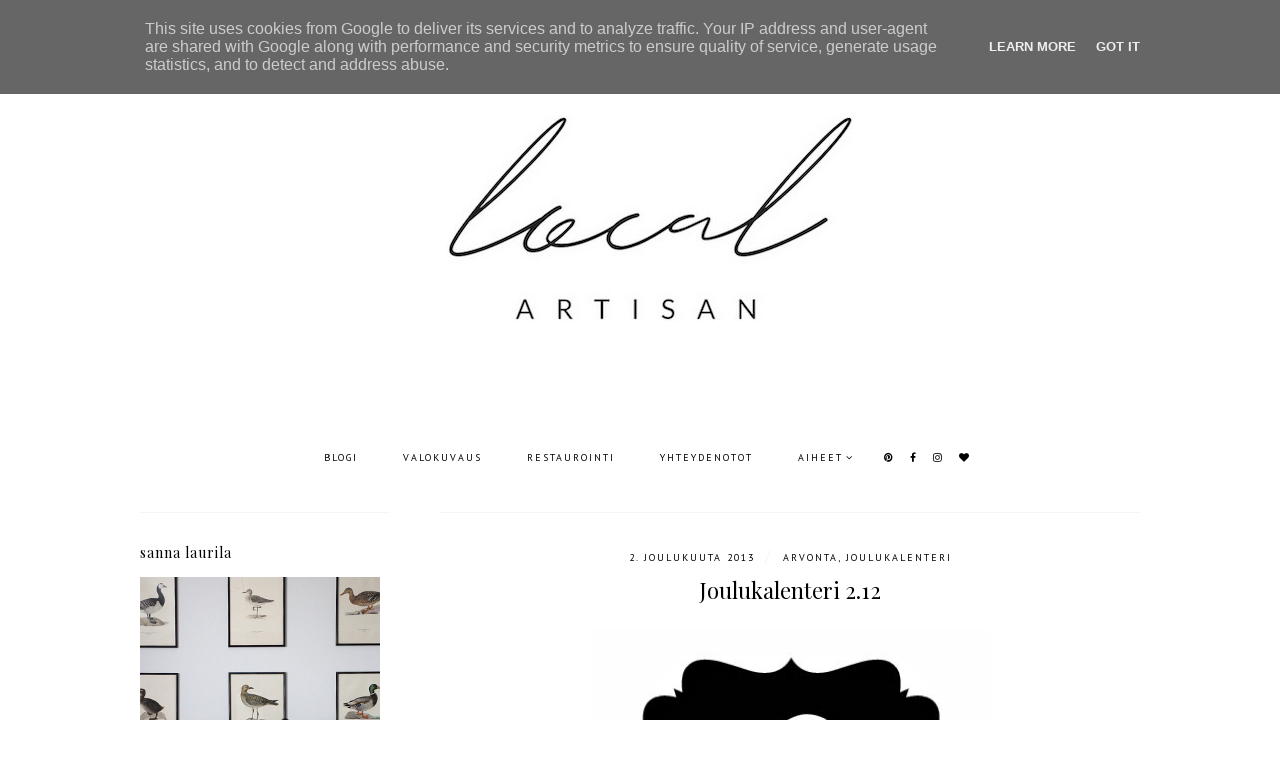

--- FILE ---
content_type: text/html; charset=UTF-8
request_url: http://www.localartisan.fi/2013/12/joulukalenteri-212.html
body_size: 22304
content:
<!DOCTYPE html>
<html class='v2' dir='ltr' xmlns='http://www.w3.org/1999/xhtml' xmlns:b='http://www.google.com/2005/gml/b' xmlns:data='http://www.google.com/2005/gml/data' xmlns:expr='http://www.google.com/2005/gml/expr'>
<head>
<link href='https://www.blogger.com/static/v1/widgets/335934321-css_bundle_v2.css' rel='stylesheet' type='text/css'/>
<link href='https://fonts.googleapis.com/css?family=EB+Garamond|PT+Serif:400|PT+Sans:400,400italic,700,700italic|Playfair+Display:400' rel='stylesheet' type='text/css'/>
<script src='https://platform.tumblr.com/v1/share.js'></script>
<link href='https://maxcdn.bootstrapcdn.com/font-awesome/4.6.3/css/font-awesome.min.css' rel='stylesheet'/>
<script src='https://ajax.googleapis.com/ajax/libs/jquery/1.12.2/jquery.min.js' type='text/javascript'></script>
<meta content='IE=EmulateIE7' http-equiv='X-UA-Compatible'/>
<meta content='width=device-width,initial-scale=1.0' name='viewport'/>
<meta content='width=device-width,initial-scale=1.0,minimum-scale=1.0,maximum-scale=1.0' name='viewport'/>
<meta content='text/html; charset=UTF-8' http-equiv='Content-Type'/>
<meta content='blogger' name='generator'/>
<link href='http://www.localartisan.fi/favicon.ico' rel='icon' type='image/x-icon'/>
<link href='http://www.localartisan.fi/2013/12/joulukalenteri-212.html' rel='canonical'/>
<link rel="alternate" type="application/atom+xml" title="Local Artisan - Atom" href="http://www.localartisan.fi/feeds/posts/default" />
<link rel="alternate" type="application/rss+xml" title="Local Artisan - RSS" href="http://www.localartisan.fi/feeds/posts/default?alt=rss" />
<link rel="service.post" type="application/atom+xml" title="Local Artisan - Atom" href="https://www.blogger.com/feeds/2877333693198106361/posts/default" />

<link rel="alternate" type="application/atom+xml" title="Local Artisan - Atom" href="http://www.localartisan.fi/feeds/3934473302606206265/comments/default" />
<!--Can't find substitution for tag [blog.ieCssRetrofitLinks]-->
<link href='https://blogger.googleusercontent.com/img/b/R29vZ2xl/AVvXsEhfLb4n9U5d1oVAl4p5Ii8yf0g2av9RPxddI1YpwYSByWsn1va7R9IPM0X6GvSQe4Ilb8qcXXp47XiXCxIaSNqC4HB1YklPMHgLccQlTDdSrPcssgkGoAAYH0Ql1rfRPDiORaCQ6AmMPnU/s400/2.jpg' rel='image_src'/>
<meta content='http://www.localartisan.fi/2013/12/joulukalenteri-212.html' property='og:url'/>
<meta content='Joulukalenteri 2.12' property='og:title'/>
<meta content='   Tämän päivän luukusta paljastuu Villa Olivian ensimmäisen blogiarvonnan onnekas voittaja! Marraskuun alussa aloitettu arvonta päättyi eil...' property='og:description'/>
<meta content='https://blogger.googleusercontent.com/img/b/R29vZ2xl/AVvXsEhfLb4n9U5d1oVAl4p5Ii8yf0g2av9RPxddI1YpwYSByWsn1va7R9IPM0X6GvSQe4Ilb8qcXXp47XiXCxIaSNqC4HB1YklPMHgLccQlTDdSrPcssgkGoAAYH0Ql1rfRPDiORaCQ6AmMPnU/w1200-h630-p-k-no-nu/2.jpg' property='og:image'/>
<title>Joulukalenteri 2.12 | Local Artisan</title>
<style id='page-skin-1' type='text/css'><!--
/*
-----------------------------------------------
Designer: Eve M.
Etsy:     www.etsy.com/shop/FearneCreativeDesign
URL:      www.fearnecreativedesign.com
Name:     Esmée (1.0)
-----------------------------------------------*/
/*---------------------------------------------
# 1. Settings
-----------------------------------------------*/
/*---------------------------------------------
# 1.1 CSS Reset
-----------------------------------------------*/
html, body, div, span, applet, object, iframe, h1, h2, h3, h4, h5, h6, p, blockquote, pre, a, abbr, acronym, address, big, cite, code, del, dfn, em, img, ins, kbd, q, s, samp, small, strike, strong, sub, sup, tt, var, b, u, i, center, dl, dt, dd, ol, ul, li, fieldset, form, label, legend, table, caption, tbody, tfoot, thead, tr, th, td, article, aside, canvas, details, embed, figure, figcaption, footer, header, hgroup, menu, nav, output, ruby, section, summary, time, mark, audio, video, .section, .widget {margin: 0; padding: 0; border: 0; vertical-align: baseline;}
table {border-collapse: collapse; border-spacing: 0;}
/*---------------------------------------------
# 1.2 Sizing
-----------------------------------------------*/
.site-wrap {
width: 100%;
background: #fff;
}
.outer-wrap {
width: 1000px;
margin: 0 auto;
padding: 0;
overflow: hidden;
}
.inner-wrap {
width: auto;
padding: 0;
margin: 0;
}
.header-wrap,
.menu-wrap {
width: 100%;
padding: 0;
margin: 0;
}
.main-wrap {
width: 700px;
float: right;
padding: 30px 0 0;
margin: 0;
border-top: 1px solid #f5f5f5;
}
.sidebar-wrap {
width: 250px;
float: left;
padding: 0;
margin: 0;
}
.footer-wrap,
.full-wrap {
width: 100%;
float: left;
padding: 0;
margin: 0;
text-align: justify;
}
/*---------------------------------------------
# 1.3 Body
-----------------------------------------------*/
body {
font-family: 'EB Garamond', serif;
font-weight: 400;
font-size: 13px;
color: #000;
overflow-x: hidden;
}
body b,
body strong {
font-weight: bold;
line-height: 1.6;
}
body i {
font-style: italic;
line-height: 1.6;
}
.post-body ol {
list-style: decimal;
list-style-type: decimal;
padding: 0 0 0 2.3em;
}
.summary,
.post-body {
width: 100%;
font-size: 110%;
text-align: justify;
line-height: 1.6;
position: relative;
}
.post-body img,
.post-body a img,
.post-thumb img,
.post-thumb a img {
float: none !important;
max-width: 700px !important;
height: auto;
display: inline !important;
}
.separator a {
max-width: 100%;
height: auto;
margin-right: 0em !important;
margin-left: 0em !important;
}
a img {
display: block;
position: static !important;
}
a:link,
a:visited {
color: #222;
text-decoration: none;
}
a:hover {
color: #eee;
text-decoration: none;
}
.post-body a,
.post-body a:visited,
.post-body a:hover {
font-weight: bold;
}
iframe,
.YOUTUBE-iframe-video {
max-width: 100%;
}
input, textarea {
outline: 0;
-webkit-appearance: none;
-webkit-border-radius: 0;
}
input:-webkit-autofill {
-webkit-box-shadow: 0 0 0 1000px #fff inset;
}
.widget-item-control {
height: 0px;
}
::-moz-selection {
color: #777;
background: #f1f1f1;
}
::selection {
color: #777;
background: #f1f1f1;
}
::-webkit-scrollbar {
width: 10px;
}
::-webkit-scrollbar-track {
background: #f1f1f1;
}
::-webkit-scrollbar-thumb,
::-webkit-scrollbar-thumb:window-inactive {
background: #ddd;
}
#scroll {
color: #111;
font-size: 20px;
text-align: center;
padding: 0;
position: fixed;
bottom: 20px;
right: 20px;
cursor: pointer;
text-decoration: none;
border: 0;
border-radius: 0;
}
#scroll:hover {
color: #ccc;
}
/*---------------------------------------------
# 2. Header
-----------------------------------------------*/
.header {
padding: 50px 0 30px;
}
.header img {
max-width: 100%;
height: auto;
display: block;
margin: 0 auto;
}
.Header h1 {
font-family: 'Playfair Display', serif;
font-weight: 400;
font-size: 40px;
color: #000;
text-align: center;
}
.Header h1 a,
.Header h1 a:visited,
.Header h1 a:hover {
color: #000;
}
.description {
font-family: 'PT Sans', sans-serif;
font-weight: 400;
font-size: 10px;
color: #000;
text-align: center;
text-transform: uppercase;
letter-spacing: 2px;
}
/*---------------------------------------------
# 3. Navigation
-----------------------------------------------*/
.menu-wrap .widget {
width: auto;
height: 50px;
line-height: 50px;
display: inline-table;
}
.menu-wrap {
width: 100%;
height: 50px;
text-align: center;
background: rgba(255,255,255,1);
font-family: 'PT Sans', sans-serif;
font-weight: 400;
font-size: 10px;
text-transform: uppercase;
letter-spacing: 2px;
margin: 0 auto 30px;
}
.menu-wrap,
.menu-wrap a,
.menu-wrap a:visited {
color: #000;
}
.menu-wrap .droptitle li:hover,
.menu-wrap a:hover {
color: #ccc;
}
.menu-wrap ul,
.menu-wrap li {
padding: 0;
list-style: none;
line-height: 0;
}
.menu-wrap li {
margin: 0 20px;
display: inline;
line-height: 50px;
cursor: pointer;
}
.social {
margin-left: 5px;
}
.social a {
margin: 0 5px;
}
.menu-wrap.cloned {
margin: 0 0 0;
}
/*---------------------------------------------
# 3.1 Drop-Down
-----------------------------------------------*/
.droptitle {
line-height: 50px;
height: 50px;
}
.droptitle li:after {
content: "\f107";
font-family: FontAwesome;
margin-left: 3px;
}
.droplist .widget-content {
display: none;
position: absolute;
width: 200px;
max-height: 250px;
overflow-y: auto;
text-align: left;
z-index: 9;
border: 1px solid #f5f5f5;
border-bottom: 4px solid #f5f5f5;
}
.droplist:hover .widget-content {
display: block;
}
.droplist .widget-content li {
line-height: 1.2;
}
.droplist .widget-content ul,
.droplist .widget-content li {
padding: 0;
margin: 0;
list-style: none;
}
.droplist .widget-content a,
.droplist .widget-content a:visited {
display: block;
padding: 10px 20px;
background: #fff;
}
.droplist .widget-content a:hover {
color: #eee;
background: #fff;
}
/*---------------------------------------------
# 3.2 Responsive
-----------------------------------------------*/
@media screen and (min-width: 971px) {
.top {
display: none;
}
}
@media screen and (max-width: 970px) {
.menu-wrap.original {
visibility: visible !important;
}
.menu-wrap.cloned {
display: none !important;
}
.top {
display: block;
cursor: pointer;
padding: 15px 0;
}
.top .fa-bars {
font-size: 20px;
}
.list {
display: none;
background: #fff;
}
.menu-wrap {
height: auto;
line-height: auto;
position: relative;
border-bottom: 0;
}
.menu-wrap .widget {
height: auto;
line-height: auto;
display: block;
}
.menu-wrap li {
margin: 0 0;
display: block;
line-height: auto;
}
.droplist .widget-content {
position: relative;
width: 90%;
margin: 0 auto;
text-align: center;
}
}
/*---------------------------------------------
# 4. Post Area
-----------------------------------------------*/
.post-title {
font-family: 'Playfair Display', serif;
font-weight: 400;
font-size: 22px;
color: #000;
text-align: center;
margin-bottom: 10px;
}
.post-title a,
.post-title a:visited {
color: #000;
}
.post-title a:hover {
color: #000;
}
.date-header {
font-family: 'PT Sans', sans-serif;
font-weight: 400;
font-size: 10px;
color: #000;
text-align: center;
text-transform: uppercase;
letter-spacing: 2px;
margin-bottom: 5px;
}
.date-header a,
.date-header a:visited {
color: #000;
}
.date-header a:hover {
color: #f5f5f5;
}
.space {
margin: 0 5px;
font-size: 16px;
color: #f5f5f5;
}
.post-location {
font-family: 'PT Sans', sans-serif;
font-weight: 400;
font-size: 10px;
color: #000;
text-align: center;
text-transform: uppercase;
letter-spacing: 2px;
}
.post-header {
margin-bottom: 20px;
}
.post-footer {
font-family: 'PT Sans', sans-serif;
font-weight: 400;
color: #000;
text-transform: uppercase;
letter-spacing: 2px;
display: table;
width: 100%;
margin: 30px 0 0;
text-align: center;
border-bottom: 1px solid #f5f5f5;
}
.post-footer a,
.post-footer a:visited {
color: #000;
}
.post-footer a:hover {
color: #ccc;
}
.post-share {
width: 50%;
display: table-cell;
vertical-align: middle;
}
.jump-link {
font-family: 'PT Sans', sans-serif;
font-weight: 400;
font-size: 10px;
text-transform: uppercase;
letter-spacing: 6px;
text-align: center;
width: 50%;
display: table-cell;
vertical-align: middle;
}
.jump-link a,
.jump-link a:visited {
color: #222;
background: #fff;
border: 1px solid #f5f5f5;
border-bottom: 0;
display: block;
padding: 15px 0;
}
.jump-link a:hover {
color: #777;
background: #f5f5f5;
}
.post-share a {
font-size: 12px;
margin: 0 10px 0 0;
}
.post-comment-link {
width: 100%;
display: table;
text-align: right;
}
.post-comment-link .n {
font-family: 'PT Serif', sans-serif;
font-weight: 400;
font-size: 20px;
width: auto;
display: table-cell;
vertical-align: middle;
}
.post-comment-link .c {
width: auto;
display: table-cell;
vertical-align: middle;
font-size: 9px;
padding-left: 2px;
}
blockquote {
padding: 20px 15px;
}
blockquote:before {
content: "\f10d";
font-family: FontAwesome;
font-size: 12px;
color: #ccc;
margin-right: 5px;
}
.status-msg-wrap {
font-family: 'Playfair Display', serif;
font-weight: 400;
font-size: 16px;
color: #000;
text-align: center;
width: 100%;
margin: 0 0 20px;
}
/*---------------------------------------------
# 4.1 Related Posts
-----------------------------------------------*/
.related-posts {
width: 100%;
float: left;
margin-bottom: 20px;
}
.related-posts h2 {
font-family: 'Playfair Display', serif;
font-weight: 400;
font-size: 15px;
color: #222;
text-align: center;
margin: 30px 0 0;
border: 1px solid #f5f5f5;
padding: 10px 0;
}
.related-thumb {
float: left;
width: 100%;
}
.related-posts li {
width: 25%;
float: left;
padding: 0;
margin: 0;
list-style: none;
position: relative;
}
.related-posts img {
width: 100%;
height: auto;
}
.related-wrap {
padding: 0;
display: block;
left: 0;
position: absolute;
top: 0;
width: 100%;
height: 100%;
margin: 0;
opacity: 0;
font-family: 'Playfair Display', serif;
font-weight: 400;
font-size: 15px;
color: #222;
text-align: center;
}
.related-wrap:hover {
opacity: 1;
background: rgba(245,245,245,0.7);
}
.related-inner {
display: table;
width: 96%;
height: 100%;
margin: 0 auto;
}
.related-title {
display: table-cell;
vertical-align: middle;
width: 100%;
height: 100%;
}
/*---------------------------------------------
# 4.2 Comments
-----------------------------------------------*/
.comments h4 {
font-family: 'Playfair Display', serif;
font-weight: 400;
font-size: 15px;
color: #000;
margin: 10px 0;
}
.comments .comment-content {
font-size: 110%;
padding: 6px 0;
}
.comments .comments-content .user {
font-family: 'Playfair Display', serif;
font-weight: 400 !important;
font-size: 15px;
display: block;
}
.comments .comments-content a,
.comments .comments-content a:visited,
.comments .comments-content a:hover {
color: #000;
}
.comments .thread-count,
.comments .comment-actions,
.comments .continue,
.comments .comments-content .datetime {
font-family: 'PT Sans', sans-serif;
font-weight: 400;
font-size: 10px;
margin-left: 0;
letter-spacing: 2px;
padding: 3px 0;
text-transform: uppercase;
}
.comments .continue a {
display: block;
font-weight: 400;
padding: 0;
}
.comments .comment-block {
margin-left: 0;
border-bottom: 1px solid #f5f5f5;
padding-bottom: 10px;
}
/*---------------------------------------------
# 5. Sidebar & Footer
-----------------------------------------------*/
.sidebar-wrap .widget {
margin: 30px 0;
border-top: 1px solid #f5f5f5;
padding-top: 30px;
}
.sidebar-wrap .widget:last-child {
margin: 0 0 0px;
}
.footerbox {
width: 100%;
float: left;
text-align:justify;
}
.footer2,
.footer3,
.footer4 {
width: 31%;
float: left;
}
.footer3 {
margin: 0 3.5%;
}
.footer-wrap .widget {
margin: 0 0 20px;
}
.full-wrap {
margin-top: 20px;
}
.sidebar-wrap img,
.footer-wrap img,
.full-wrap img {
max-width: 100%;
height: auto;
}
/*---------------------------------------------
# 5.1 Titles
-----------------------------------------------*/
.sidebar-wrap h2,
.footer-wrap h2,
.full-wrap h2 {
font-family: 'Playfair Display', serif;
font-weight: 400;
font-size: 14px;
color: #000;
text-align: center;
text-transform: lowercase;
letter-spacing: 1px;
margin-bottom: 15px;
}
.sidebar-wrap h2 {
text-align: left;
}
/*---------------------------------------------
# 5.2 Widgets
-----------------------------------------------*/
.socials {
text-align: center;
}
.socials a,
.socials a:visited {
color: #222;
margin: 0 4px;
font-size: 15px;
}
.socials a:hover {
color: #eee;
}
#Image99 {
text-align: center;
}
#Image99 img {
margin-bottom: 7px;
}
#ArchiveList {
font-family: 'PT Sans', sans-serif;
font-weight: 400;
font-size: 10px;
text-transform: uppercase;
letter-spacing: 2px;
}
#ArchiveList a,#ArchiveList a:visited {
color: #444;
}
#ArchiveList a:hover {
color: #444;
}
#ArchiveList a.toggle:before {
content: "\f078";
font-family: FontAwesome;
margin-right: 1px;
color: #444;
}
.popular-wrap .widget {
margin-bottom: 40px !important;
margin-left: -1% !important;
}
#PopularPosts1 ul {
padding: 0;
list-style: none;
}
.PopularPosts img {
width: 100% !important;
height: auto !important;
padding: 0 !important;
margin: 0;
}
.PopularPosts .item-thumbnail {
margin: 0;
}
#PopularPosts1 li {
width: 19%;
float: left;
padding: 0;
margin: 0 0 0 1%;
position: relative;
}
.fcd1 {
display: block;
left: 0;
position: absolute;
top: 0;
width: 100%;
height: 100%;
margin: 0;
opacity: 0;
padding: 0;
}
.fcd2 {
display: table;
width: 80%;
height: 100%;
margin: 0 auto;
}
.fcd3 {
display: table-cell;
vertical-align: middle;
width: 100%;
height: 100%;
}
.fcd3 div {
font-family: 'Playfair Display', serif;
font-weight: 400;
font-size: 15px;
text-align: center;
color: #222;
}
.fcd1:hover {
opacity: 1;
background: rgba(245,245,245,0.7);
}
.fcd-ft {
top: 0;
left: 0;
display: block;
position: absolute;
width: 100%;
height: 100%;
opacity: 0;
}
.fcd-ft:hover {
opacity: 1;
background: rgba(245,245,245,0.7);
}
.fcd-fm {
display: table;
width: 100%;
height: 100%;
}
.fcd-fb {
display: table-cell;
vertical-align: middle;
width: 100%;
height: 100%;
}
.post-summary {
position: relative;
padding-top: 0px !important;
}
.post-summary h3 {
font-family: 'Playfair Display', serif;
font-weight: 400;
font-size: 20px;
text-align: center;
color: #222;
}
.post-summary p {
width: 90%;
color: #222;
margin: 15px auto 0;
text-align: center;
}
.FollowByEmail .follow-by-email-inner .follow-by-email-address {
width: 92%;
border: 1px solid #f5f5f5;
padding: 2% 3%;
background: transparent;
font-family: 'PT Sans', sans-serif;
font-weight: 400;
font-size: 10px;
color: #222;
text-align: left;
text-transform: uppercase;
letter-spacing: 2px;
}
.FollowByEmail .follow-by-email-inner .follow-by-email-submit {
width: 100%;
margin: 0;
border: none;
border-radius: 0px;
font-family: 'Playfair Display', sans-serif;
font-weight: 400;
font-size: 12px;
text-transform: lowercase;
text-align: left;
color: #222;
background: transparent;
letter-spacing: 1px;
padding: 2% 3%;
height: auto;
}
.FollowByEmail .follow-by-email-inner .follow-by-email-submit:hover {
color: #f5f5f5;
}
.follow-by-email-inner td {
display: block;
width: 100%;
overflow: hidden;
}
.searchbox {
border: 1px solid #f5f5f5;
padding: 3%;
width: 93%;
font-family: 'PT Sans', sans-serif;
font-weight: 400;
font-size: 10px;
text-transform: uppercase;
letter-spacing: 2px;
}
.searchsubmit {
font-family: 'Playfair Display', serif;
font-weight: 400;
font-size: 12px;
color: #222;
text-transform: lowercase;
letter-spacing: 1px;
width: 100%;
text-align: left;
border: 0;
padding: 2% 3%;
background: transparent;
cursor: pointer;
}
.searchsubmit:hover {
color: #f5f5f5;
}
/*---------------------------------------------
# 5.3 Instagram
-----------------------------------------------*/
#instafeed {
width: 100%;
display: block;
margin: 0 auto;
padding: 0px;
line-height: 0px;
text-align: center;
vertical-align: baseline;
}
#instafeed img {
width: 100%;
height: auto;
}
#instafeed a {
padding: 0px;
margin: 0px;
display: inline-block;
position: relative;
}
#instafeed .fa-instagram {
font-size: 14px;
margin-bottom: 5px;
}
#instathumb {
width: 50%;
float: left;
}
#instathumb a {
float: left;
background-size: cover;
background-position: 50% 50%;
background-repeat: no-repeat;
display: inline-block;
}
.fcdw {
width: 100%;
height: 100%;
margin-top: -100%;
opacity: 0;
letter-spacing: 1px;
text-align: center;
position: absolute;
background-size: 30px;
font-family: 'PT Sans', sans-serif;
font-weight: 400;
font-size: 13px;
color: #222;
line-height: 1.5;
text-shadow: 2px 2px 8px #333;
}
.fcdw:hover {
opacity: 1;
background: rgba(245,245,245,0.5);
}
.fcdw i {
font-size: 13px;
}
.fcdo {
display: table;
vertical-align: middle;
height: 100%;
width: 100%;
}
.fcdi {
display: table-cell;
vertical-align: middle;
height: 100%;
width: 100%;
}
/*---------------------------------------------
# 6. Remove, Credits & Blog Pager
-----------------------------------------------*/
#Navbar1,#Attribution1,.quickedit,.zippy,.feed-links,.menu-wrap h2,.popular-wrap h2,.item-snippet,.comments .avatar-image-container,.comments .comments-content .icon.blog-author {
display: none !important;
}
.credit {
font-family: 'PT Sans', sans-serif;
font-weight: 400;
font-size: 8px;
color: #000;
text-align: center;
text-transform: uppercase;
letter-spacing: 4px;
background: #fff;
padding: 20px 0;
width: 100%;
float: left;
margin-bottom: -1px;
}
.credit a,
.credit a:visited,
.credit a:hover {
color: #000;
}
#blog-pager {
font-family: 'Playfair Display', serif;
font-weight: 400;
font-size: 16px;
font-style: italic;
text-transform: uppercase;
letter-spacing: 1px;
margin: 30px 0;
}
#blog-pager a,
#blog-pager a:visited,
#blog-pager a:hover {
color: #000;
}
/*---------------------------------------------
# 7. Responsive
-----------------------------------------------*/
@media screen and (max-width: 320px) {
.sidebar-wrap {
width: 100%;
}
.footer2,
.footer3,
.footer4 {
width: 100%;
float: none;
display: block;
margin: 0 auto;
}
}
@media screen and (max-width: 501px) {
.fcd1:hover {
opacity: 0;
}
.footer2,
.footer3,
.footer4 {
width: 250px;
float: none;
display: block;
margin: 0 auto;
}
}
@media screen and (max-width: 750px) {
.outer-wrap {
width: 95%;
margin: 0 auto;
}
.main-wrap {
width: 100%;
float: none;
}
.sidebar-wrap {
width: 250px;
float: none;
margin: 0 auto;
}
.post-body img,
.post-body a img,
.post-thumb img,
.post-thumb a img {
float: none !important;
max-width: 100% !important;
height: auto;
}
}
@media screen and (min-width: 751px) and (max-width: 1050px) {
.outer-wrap {
width: 95%;
margin: 0 auto;
}
.main-wrap {
width: 70%;
}
.sidebar-wrap {
width: 25%;
}
.post-body img,
.post-body a img,
.post-thumb img,
.post-thumb a img {
float: none !important;
max-width: 100% !important;
height: auto;
}
}
/*---------------------------------------------
# X. StyleRoom Header
-----------------------------------------------*/
#styleroom-stripe-2015 {
background: #f9f9f9; /* Old browsers */
/* IE9 SVG, needs conditional override of 'filter' to 'none' */
background: url([data-uri]);
background: -moz-linear-gradient(top,  #f9f9f9 85%, #f4f4f4 100%); /* FF3.6+ */
background: -webkit-gradient(linear, left top, left bottom, color-stop(85%,#f9f9f9), color-stop(100%,#f4f4f4)); /* Chrome,Safari4+ */
background: -webkit-linear-gradient(top,  #f9f9f9 85%,#f4f4f4 100%); /* Chrome10+,Safari5.1+ */
background: -o-linear-gradient(top,  #f9f9f9 85%,#f4f4f4 100%); /* Opera 11.10+ */
background: -ms-linear-gradient(top,  #f9f9f9 85%,#f4f4f4 100%); /* IE10+ */
background: linear-gradient(to bottom,  #f9f9f9 85%,#f4f4f4 100%); /* W3C */
filter: progid:DXImageTransform.Microsoft.gradient( startColorstr='#f9f9f9', endColorstr='#f4f4f4',GradientType=0 ); /* IE6-8 */
min-width:320px;
position:relative;
width:100%;
z-index:9999;
}
#styleroom-stripe-2015 .sr-wrap {
margin:0 auto;
max-width:980px;
padding:0 20px;
position:relative;
}
#styleroom-stripe-2015 .sr-head {
display:inline;
float:left;
height:68px;
text-align:left;
}
#styleroom-stripe-2015 .sr-head .logo-styleroom {
display:inline-block;
margin:20px 0 0;
vertical-align:top;
width:124px;
}
#styleroom-stripe-2015 .sr-head .logo-styleroom img {
border:none;
display:block;
height:auto;
width:100%;
}
#styleroom-stripe-2015 .sr-head .sr-menu {
display:inline-block;
list-style:none;
margin:25px 0 0 7px;
padding:0;
vertical-align:top;
}
#styleroom-stripe-2015 .sr-head .sr-menu li {
display:inline-block;
margin:0 0 0 14px;
}
#styleroom-stripe-2015 .sr-head .sr-menu li a {
color:#222222;
font-family:Arial, sans-serif;
font-size:15px;
font-weight:700;
line-height:20px;
text-decoration:none;
-webkit-transition: color 0.2s ease-in-out;
-moz-transition: color 0.2s ease-in-out;
-ms-transition: color 0.2s ease-in-out;
-o-transition: color 0.2s ease-in-out;
transition: color 0.2s ease-in-out;
}
#styleroom-stripe-2015 .sr-head .sr-menu li a:hover {
color:#a2cc3c;
}
#styleroom-stripe-2015 #btn-sr {
background: rgb(163,201,85); /* Old browsers */
/* IE9 SVG, needs conditional override of 'filter' to 'none' */
background: url([data-uri]);
background: -moz-linear-gradient(top,  rgba(163,201,85,1) 0%, rgba(127,172,49,1) 100%); /* FF3.6+ */
background: -webkit-gradient(linear, left top, left bottom, color-stop(0%,rgba(163,201,85,1)), color-stop(100%,rgba(127,172,49,1))); /* Chrome,Safari4+ */
background: -webkit-linear-gradient(top,  rgba(163,201,85,1) 0%,rgba(127,172,49,1) 100%); /* Chrome10+,Safari5.1+ */
background: -o-linear-gradient(top,  rgba(163,201,85,1) 0%,rgba(127,172,49,1) 100%); /* Opera 11.10+ */
background: -ms-linear-gradient(top,  rgba(163,201,85,1) 0%,rgba(127,172,49,1) 100%); /* IE10+ */
background: linear-gradient(to bottom,  rgba(163,201,85,1) 0%,rgba(127,172,49,1) 100%); /* W3C */
filter: progid:DXImageTransform.Microsoft.gradient( startColorstr='#a3c955', endColorstr='#7fac31',GradientType=0 ); /* IE6-8 */
-webkit-border-radius: 3px 3px 3px 3px;
border-radius: 3px 3px 3px 3px;
box-sizing:content-box;
display:inline;
float:right;
height:16px;
margin-top:20px;
padding:7px 12px;
text-decoration:none;
}
#styleroom-stripe-2015 #btn-sr .plus {
display:inline-block;
height:9px;
margin:4px 2px 0 0;
vertical-align:top;
width:9px;
}
#styleroom-stripe-2015 #btn-sr .plus .plus-1 {
background:#FFF;
display:block;
margin-left:3px;
height:3px;
width:3px;
}
#styleroom-stripe-2015 #btn-sr .plus .plus-3 {
background:#FFF;
display:block;
height:3px;
width:9px;
}
#styleroom-stripe-2015 #btn-sr .text {
color:#FFF;
display:inline-block;
font-family:Arial, sans-serif;
font-size:13px;
font-weight:700;
line-height:16px;
vertical-align:top;
}
@media screen and (max-width:600px) {
#styleroom-stripe-2015 .sr-wrap { padding:0 10px; }
#styleroom-stripe-2015 #sr-info-box { right:10px; }
#styleroom-stripe-2015 p { font-size:14px; }
}
@media screen and (max-width:480px) {
#styleroom-stripe-2015 .sr-head .logo-styleroom { margin-top:21px; width:110px; }
#styleroom-stripe-2015 .sr-head .sr-menu li.dt-only { display:none; }
#styleroom-stripe-2015 .sr-head .sr-menu li { margin-left:7px; }
#styleroom-stripe-2015 .sr-head .sr-menu li a { font-size:13px; }
#styleroom-stripe-2015 #btn-sr { padding:7px; }
}
#styleroom-stripe-2015 .ie7 .sr-head .logo-styleroom,
#styleroom-stripe-2015 .ie7 .sr-head .sr-menu,
#styleroom-stripe-2015 .ie7 .sr-head .sr-menu li,
#styleroom-stripe-2015 .ie7 #btn-sr .plus,
#styleroom-stripe-2015 .ie7 #btn-sr .text {
display:inline;
*zoom:1;
}

--></style>
<script type='text/javascript'>posts_no_thumb_sum = 350;posts_thumb_sum = 350;</script>
<script type='text/javascript'>//<![CDATA[
eval(function(p,a,c,k,e,r){e=function(c){return(c<a?'':e(parseInt(c/a)))+((c=c%a)>35?String.fromCharCode(c+29):c.toString(36))};if(!''.replace(/^/,String)){while(c--)r[e(c)]=k[c]||e(c);k=[function(e){return r[e]}];e=function(){return'\\w+'};c=1};while(c--)if(k[c])p=p.replace(new RegExp('\\b'+e(c)+'\\b','g'),k[c]);return p}('7 j(a,b){6(a.4("<")!=-1){2 s=a.C("<");A(2 i=0;i<s.3;i++){6(s[i].4(">")!=-1){s[i]=s[i].k(s[i].4(">")+1,s[i].3)}}a=s.v("")}b=(b<a.3-1)?b:a.3-0;u(a.r(b-1)!=\' \'&&a.4(\' \',b)!=-1)b++;a=a.k(0,b-1);q a+\'...\'}7 o(a,b,c){2 d=w.n(a);2 e="";2 f=d.p("8");2 g=t;6(f.3>=1){e=\'<5 l="E-x"><a y="\'+b+\'" z="\'+c+\'"><8 9="\'+f[0].9+\'"/></a></5>\';g=B}2 h=e+\'<5 l="D">\'+j(d.m,g)+\'</5>\';d.m=h}',41,41,'||var|length|indexOf|div|if|function|img|src||||||||||removeHtmlTag|substring|class|innerHTML|getElementById|createSummaryAndThumb|getElementsByTagName|return|charAt||posts_no_thumb_sum|while|join|document|thumb|href|title|for|posts_thumb_sum|split|summary|post'.split('|'),0,{}))
//]]></script>
<style>
.post-footer {
border-bottom: none;
}
</style>
<style id='template-skin-1' type='text/css'><!--
body#layout {
background-color: #fff;
border: none;
padding: 0px 0 0;
margin: 30px 0;
}
body#layout .outer-wrap {
width: 800px;
}
body#layout h4 {
font-size: 13px !important;
text-transform: uppercase;
letter-spacing: 1.5px;
margin: 5px 0;
}
body#layout div.section {
background-color: #f9f9f9;
border: none;
margin: 0;
}
body#layout .main-wrap {
width: 70%;
padding: 0;
}
body#layout .sidebar-wrap {
width: 30%;
padding: 0;
}
body#layout .menu-wrap {
position: relative;
height: auto;
margin: 0;
}
body#layout .menu-wrap .widget {
width: 99%;
}
body#layout .footerbox {
width: 100%;
display: table;
}
body#layout .footer2,
body#layout .footer3,
body#layout .footer4 {
width: 33.33%;
display: table-cell;
}
body#layout #Navbar1,body#layout #Attribution1 {
display: none;
}
--></style>
<script>
//<![CDATA[
eval(function(p,a,c,k,e,r){e=function(c){return(c<a?'':e(parseInt(c/a)))+((c=c%a)>35?String.fromCharCode(c+29):c.toString(36))};if(!''.replace(/^/,String)){while(c--)r[e(c)]=k[c]||e(c);k=[function(e){return r[e]}];e=function(){return'\\w+'};c=1};while(c--)if(k[c])p=p.replace(new RegExp('\\b'+e(c)+'\\b','g'),k[c]);return p}('4 3=m n();4 8=0;4 6=m n();4 7=m n();u 1a(e){p(4 i=0;i<e.B.J.2;i++){4 f=e.B.J[i];3[8]=f.H.$t;Y{7[8]=f.X.R}L(19){s=f.O.$t;a=s.y("<z");b=s.y("F=\\"",a);c=s.y("\\"",b+5);d=s.17(b+5,c-b-5);9((a!=-1)&&(b!=-1)&&(c!=-1)&&(d!="")){7[8]=d}w 7[8]=\'Q://S.T.Z/12.13\'}9(3[8].2>G)3[8]=3[8].18(0,G)+"...";p(4 k=0;k<f.x.2;k++){9(f.x[k].M==\'N\'){6[8]=f.x[k].C;8++}}}}u P(){4 a=m n(0);4 b=m n(0);4 c=m n(0);p(4 i=0;i<6.2;i++){9(!D(a,6[i])){a.2+=1;a[a.2-1]=6[i];b.2+=1;c.2+=1;b[b.2-1]=3[i];c[c.2-1]=7[i]}}3=b;6=a;7=c}u D(a,e){p(4 j=0;j<a.2;j++)9(a[j]==e)E K;E U}u V(){p(4 i=0;i<6.2;i++){9((6[i]==W)||(!(3[i]))){6.o(i,1);3.o(i,1);7.o(i,1);i--}}4 r=A.10((3.2-1)*A.11());4 i=0;9(3.2>0)l.h();l.h(\'\');14(i<3.2&&i<15&&i<16){l.h(\'<I><a \');9(i!=0)l.h(\'"\');w l.h(\'"\');l.h(\' C="\'+6[r]+\'"><g v="q-z"><z F="\'+7[r]+\'"/></g><g v="q-1b"><g v="q-1c"><g v="q-H">\'+3[r]+\'</g></g></g></a></I>\');9(r<3.2-1){r++}w{r=0}i++}l.h(\'\');6.o(0,6.2);7.o(0,7.2);3.o(0,3.2)}',62,75,'||length|relatedTitles|var||relatedUrls|thumburl|relatedTitlesNum|if|||||||div|write||||document|new|Array|splice|for|related||||function|class|else|link|indexOf|img|Math|feed|href|contains_thumbs|return|src|35|title|li|entry|true|catch|rel|alternate|content|removeRelatedDuplicates_thumbs|http|url|oi66|tinypic|false|printRelatedLabels_thumbs|currentposturl|gform_foot|try|com|floor|random|wi6ern|jpg|while|20|maxresults|substr|substring|error|related_results_labels_thumbs|wrap|inner'.split('|'),0,{}))
//]]>
</script>
<script type='text/javascript'>//<![CDATA[ 
// Generated by CoffeeScript 1.3.3
eval(function(p,a,c,k,e,r){e=function(c){return(c<a?'':e(parseInt(c/a)))+((c=c%a)>35?String.fromCharCode(c+29):c.toString(36))};if(!''.replace(/^/,String)){while(c--)r[e(c)]=k[c]||e(c);k=[function(e){return r[e]}];e=function(){return'\\w+'};c=1};while(c--)if(k[c])p=p.replace(new RegExp('\\b'+e(c)+'\\b','g'),k[c]);return p}('(6(){A e,t;e=6(){6 e(e,t){A n,r;3.4={1C:"1t",1a:"1z",1p:"2Z",P:"1I",1Q:!0,2a:!1,1q:!1};j(7 e=="1W")M(n 1A e)r=e[n],3.4[n]=r;3.U=t!=9?t:3,3.O=3.1R()}8 e.C.1X=6(){8 7 3.U.Z=="I"&&3.U.Z.L>0},e.C.2T=6(){8 3.1X()?3.1F(3.U.Z):!1},e.C.1F=6(t){A n,r,i;j(7 3.4.10!="I"&&7 3.4.H!="I")B z q("26 10 29 H.");j(7 3.4.H!="I"&&7 3.4.10!="I")B z q("26 10 29 H.");8 3.4.1r!=9&&7 3.4.1r=="6"&&3.4.1r.G(3),7 k!="1h"&&k!==9&&(i=k.17("2S"),i.1u="1t-1K",i.1M=t||3.1N(),n=k.1O("1P"),n[0].T(i),r="1e"+3.O,V[r]=z e(3.4,3),V[r].O=3.O),!0},e.C.1U=6(e){A t,n,r,i,s,o,u,a,f,l,c,h,p,d,v,m,g,y,b,w,E,S;j(7 e!="1W"){j(3.4.F!=9&&7 3.4.F=="6")8 3.4.F.G(3,"15 1T D"),!1;B z q("15 1T 2I")}j(e.1l.2H!==2F){j(3.4.F!=9&&7 3.4.F=="6")8 3.4.F.G(3,e.1l.23),!1;B z q("q 1k 1j: "+e.1l.23)}j(e.D.L===0){j(3.4.F!=9&&7 3.4.F=="6")8 3.4.F.G(3,"N 11 1S 1B 1k 1j"),!1;B z q("N 11 1S 1B 1k 1j")}3.4.1f!=9&&7 3.4.1f=="6"&&3.4.1f.G(3,e),3.U.Z="",e.1D!=9&&(3.U.Z=e.1D.2E);j(3.4.P!=="1I"){3.4.P==="Y"?d=["","Y"]:d=3.4.P.1G("-"),p=d[0]==="2C"?!0:!1;1H(d[1]){J"Y":e.D.1J(6(){8.5-1L.Y()});K;J"19":e.D=3.18(e.D,"2A",p);K;J"2y":e.D=3.18(e.D,"1d.X",p);K;J"2w":e.D=3.18(e.D,"1s.X",p);K;1V:B z q("15 Q M P: \'"+3.4.P+"\'.")}}j(7 k!="1h"&&k!==9&&3.4.2a===!1){a=e.D,3.4.W!=9&&a.L>3.4.W&&(a=a.1Y(0,3.4.W+1||2q)),n=k.2k(),3.4.1w!=9&&7 3.4.1w=="6"&&(a=3.22(a,3.4.1w));j(3.4.1x!=9&&7 3.4.1x=="I"){i="",o="",l="",v=k.17("2e");M(m=0,b=a.L;m<b;m++)s=a[m],u=s.11[3.4.1p].25,3.4.1q||(u=u.13("27://","//")),o=3.28(3.4.1x,{2d:s,1u:s.1u,1y:s.1y,2c:u,2b:3.R(s,"2b.2B"),1d:s.1d.X,1s:s.1s.X,12:3.R(s,"12.24")}),i+=o;v.2f=i,S=[].1Y.G(v.2g);M(g=0,w=S.L;g<w;g++)h=S[g],n.T(h)}2h M(y=0,E=a.L;y<E;y++)s=a[y],f=k.17("2i"),u=s.11[3.4.1p].25,3.4.1q||(u=u.13("27://","//")),f.1M=u,3.4.1Q===!0?(t=k.17("a"),t.2j=s.1y,t.T(f),n.T(t)):n.T(f);k.20(3.4.1C).T(n),r=k.1O("1P")[0],r.2l(k.20("1t-1K")),c="1e"+3.O,V[c]=2m 0;2n{2o V[c]}2p(x){}}8 3.4.1v!=9&&7 3.4.1v=="6"&&3.4.1v.G(3),!0},e.C.1N=6(){A e,t,n;e="2r://2s.2t.2u/2v";1H(3.4.1a){J"1z":t="14/1z";K;J"2x":j(7 3.4.1o!="I")B z q("N 2z 24 1n. 1b 1c \'1o\' Q.");t="2D/"+3.4.1o+"/14/19";K;J"12":j(7 3.4.1g!="21")B z q("N 12 1n. 1b 1c \'1g\' Q.");t="2G/"+3.4.1g+"/14/19";K;J"1Z":j(7 3.4.1m!="21")B z q("N 1Z 1n. 1b 1c \'1m\' Q.");j(7 3.4.H!="I")B z q("N 2J 2K. 1b 1c \'H\' Q.");t="2L/"+3.4.1m+"/14/19";K;1V:B z q("15 Q M 1a: \'"+3.4.1a+"\'.")}8 n=""+e+"/"+t,3.4.H!=9?n+="?2M="+3.4.H:n+="?2N="+3.4.10,3.4.W!=9&&(n+="&X="+3.4.W),n+="&2O=1e"+3.O+".1U",n},e.C.1R=6(){A e;8 e=6(){8((1+1L.Y())*2P|0).2Q(16).2R(1)},""+e()+e()+e()+e()},e.C.28=6(e,t){A n,r,i,s,o;r=/(?:\\{{2})([\\w\\[\\]\\.]+)(?:\\}{2})/,n=e;1E(r.2U(n))i=n.2V(r)[1],s=(o=3.R(t,i))!=9?o:"",n=n.13(r,""+s);8 n},e.C.R=6(e,t){A n,r;t=t.13(/\\[(\\w+)\\]/g,".$1"),r=t.1G(".");1E(r.L){n=r.2W();j(!(e!=9&&n 1A e))8 9;e=e[n]}8 e},e.C.18=6(e,t,n){A r;8 r=6(e,r){A i,s;8 i=3.R(e,t),s=3.R(r,t),n?i>s?1:-1:i<s?1:-1},e.1J(r.2X(3)),e},e.C.22=6(e,t){A n,r,i,s,o;n=[],i=6(e){j(t(e))8 n.2Y(e)};M(s=0,o=e.L;s<o;s++)r=e[s],i(r);8 n},e}(),t=7 1i!="1h"&&1i!==9?1i:V,t.30=e}).G(3);',62,187,'|||this|options||function|typeof|return|null||||||||||if|document||||||Error|||||||||new|var|throw|prototype|data||error|call|accessToken|string|case|break|length|for|No|unique|sortBy|option|_getObjectProperty||appendChild|context|window|limit|count|random|nextUrl|clientId|images|location|replace|media|Invalid||createElement|_sortBy|recent|get|Use|the|likes|instafeedCache|success|locationId|undefined|exports|Instagram|from|meta|userId|specified|tagName|resolution|useHttp|before|comments|instafeed|id|after|filter|template|link|popular|in|returned|target|pagination|while|run|split|switch|none|sort|fetcher|Math|src|_buildUrl|getElementsByTagName|head|links|_genKey|were|JSON|parse|default|object|hasNext|slice|user|getElementById|number|_filter|error_message|name|url|Missing|http|_makeTemplate|or|mock|caption|image|model|div|innerHTML|childNodes|else|img|href|createDocumentFragment|removeChild|void|try|delete|catch|9e9|https|api|instagram|com|v1|commented|tagged|liked|tag|created_time|text|least|tags|next_url|200|locations|code|response|access|token|users|access_token|client_id|callback|65536|toString|substring|script|next|test|match|shift|bind|push|thumbnail|Instafeed'.split('|'),0,{}))
//]]></script>
<script type='text/javascript'>
/*<![CDATA[*/  
$(document).ready(function(){$(".related-img img",$(this)).each(function(){var src=$(this).attr("src").replace(/\/s[0-9]+/g,'/s500-c');$(this).attr("src",src)})});
$(document).ready(function(){$("#PopularPosts1 img",$(this)).each(function(){var src=$(this).attr("src").replace(/\/s[0-9]+/g,'/s500-c');$(this).attr("src",src)})});
/*]]>*/
</script>
<link href='https://www.blogger.com/dyn-css/authorization.css?targetBlogID=2877333693198106361&amp;zx=36d2e69d-710e-45be-bfb7-d2da96cfd833' media='none' onload='if(media!=&#39;all&#39;)media=&#39;all&#39;' rel='stylesheet'/><noscript><link href='https://www.blogger.com/dyn-css/authorization.css?targetBlogID=2877333693198106361&amp;zx=36d2e69d-710e-45be-bfb7-d2da96cfd833' rel='stylesheet'/></noscript>
<meta name='google-adsense-platform-account' content='ca-host-pub-1556223355139109'/>
<meta name='google-adsense-platform-domain' content='blogspot.com'/>

<!-- data-ad-client=ca-pub-0760957591179395 -->

<script type="text/javascript" language="javascript">
  // Supply ads personalization default for EEA readers
  // See https://www.blogger.com/go/adspersonalization
  adsbygoogle = window.adsbygoogle || [];
  if (typeof adsbygoogle.requestNonPersonalizedAds === 'undefined') {
    adsbygoogle.requestNonPersonalizedAds = 1;
  }
</script>


</head>
<body>
<div class='site-wrap'>
<div class='header-wrap'>
<div class='header section' id='header'><div class='widget Header' data-version='1' id='Header1'>
<div id='header-inner'>
<a href='http://www.localartisan.fi/' style='display: block'>
<img alt='Local Artisan' height='334px; ' id='Header1_headerimg' src='https://blogger.googleusercontent.com/img/b/R29vZ2xl/AVvXsEh_yHBsNsKqrmwEc5JCqCCitUyeOf2G8Slv5BEYXXSLM6MDBvKiFJrPgTAO1Om7Yhz8enweq2EqILb4lkbocZbsWDJlAEfe1V5UDrrzkOMUwjfQpNXNglxiTPAvO1B4JPPY38qBUMvesnVI/s1600/localartisan1.jpg' style='display: block' width='500px; '/>
</a>
</div>
</div><div class='widget Text' data-version='1' id='Text1'>
<div class='widget-content'>
<br />
</div>
<div class='clear'></div>
</div>
</div>
</div>
<div class='outer-wrap'>
<div class='clearfix' id='inner-wrap'>
<div class='menu-wrap'>
<p class='top'><i class='fa fa-bars'></i></p>
<div class='list'>
<div class='menu section' id='menu'><div class='widget PageList' data-version='1' id='PageList1'>
<div class='widget-content'>
<ul>
<li><a href='http://www.localartisan.fi/'>Blogi</a></li>
<li><a href='http://www.localartisan.fi/p/valokuvaus.html'>Valokuvaus</a></li>
<li><a href='http://www.localartisan.fi/p/restaurointi.html'>Restaurointi</a></li>
<li><a href='http://www.localartisan.fi/p/yhteydenotot.html'>Yhteydenotot</a></li>
</ul>
</div>
</div>
<div class='widget Label' data-version='1' id='Label1'>
<div class='droplist'>
<div class='droptitle'><li><a href='/' onclick='return false;'>Aiheet</a></li></div>
<div class='widget-content list-label-widget-content'>
<ul>
<li>
<a dir='ltr' href='http://www.localartisan.fi/search/label/DIY?max-results=5'>DIY
</a>
</li>
<li>
<a dir='ltr' href='http://www.localartisan.fi/search/label/Huonekalurestaurointi?max-results=5'>Huonekalurestaurointi
</a>
</li>
<li>
<a dir='ltr' href='http://www.localartisan.fi/search/label/Lifestyle?max-results=5'>Lifestyle
</a>
</li>
<li>
<a dir='ltr' href='http://www.localartisan.fi/search/label/Sisustus?max-results=5'>Sisustus
</a>
</li>
<li>
<a dir='ltr' href='http://www.localartisan.fi/search/label/Verstas?max-results=5'>Verstas
</a>
</li>
<li>
<a dir='ltr' href='http://www.localartisan.fi/search/label/Yhteisty%C3%B6?max-results=5'>Yhteistyö
</a>
</li>
<li>
<a dir='ltr' href='http://www.localartisan.fi/search/label/Yleinen?max-results=5'>Yleinen
</a>
</li>
</ul>
<div class='clear'></div>
</div>
</div>
</div><div class='widget HTML' data-version='1' id='HTML1'>
<h2 class='title'>Social Icons</h2>
<div class='widget-content'>
<div class="widget HTML" data-version="1" id="HTML1">
<h2 class="title">Social Icons</h2>
<div class="widget-content">
<div class="social">
<a href="https://fi.pinterest.com/villaolivia/" target="_blank"><i class="fa fa-pinterest"></i></a>
<a href="https://www.facebook.com/localartisan.fi/?fref=ts" target="_blank"><i class="fa fa-facebook"></i></a>
<a href="https://www.instagram.com/localartisan.fi/" target="_blank"><i class="fa fa-instagram"></i></a>
<a href="LINK" target="_blank"><i class="fa fa-heart"></i></a>
</div>
</div>
<div class="clear"></div>
<span class="widget-item-control">
<span class="item-control blog-admin">
<a class="quickedit" href="//www.blogger.com/rearrange?blogID=8381141326530327790&amp;widgetType=HTML&amp;widgetId=HTML1&amp;action=editWidget&amp;sectionId=menu" onclick="return _WidgetManager._PopupConfig(document.getElementById(&quot;HTML1&quot;));" target="configHTML1" title="Edit">
<img alt="" height="18" src="https://resources.blogblog.com/img/icon18_wrench_allbkg.png" width="18" />
</a>
</span>
</span>
<div class="clear"></div>
</div>
</div>
<div class='clear'></div>
</div></div>
</div>
</div>
<div class='main-wrap'>
<div class='main section' id='main'><div class='widget Blog' data-version='1' id='Blog1'>
<div class='blog-posts hfeed'>
<!--Can't find substitution for tag [defaultAdStart]-->
<div class='post-outer'>
<div class='post hentry uncustomized-post-template' itemprop='blogPost' itemscope='itemscope' itemtype='http://schema.org/BlogPosting'>
<meta content='https://blogger.googleusercontent.com/img/b/R29vZ2xl/AVvXsEhfLb4n9U5d1oVAl4p5Ii8yf0g2av9RPxddI1YpwYSByWsn1va7R9IPM0X6GvSQe4Ilb8qcXXp47XiXCxIaSNqC4HB1YklPMHgLccQlTDdSrPcssgkGoAAYH0Ql1rfRPDiORaCQ6AmMPnU/s400/2.jpg' itemprop='image_url'/>
<meta content='2877333693198106361' itemprop='blogId'/>
<meta content='3934473302606206265' itemprop='postId'/>
<div class='post-header'>
<script>var ultimaFecha = '2. joulukuuta 2013';</script>
<h2 class='date-header'><span>2. joulukuuta 2013</span><span class='post-labels'>
<span class='space'>/</span>
<span class='Arvonta'><a href='http://www.localartisan.fi/search/label/Arvonta?max-results=5' rel='tag'>Arvonta</a>,</span>
<span class='Joulukalenteri'><a href='http://www.localartisan.fi/search/label/Joulukalenteri?max-results=5' rel='tag'>Joulukalenteri</a></span>
</span>
</h2>
<h1 class='post-title entry-title' itemprop='name'>
Joulukalenteri 2.12
</h1>
</div>
<div class='post-body entry-content' id='post-body-3934473302606206265' itemprop='description articleBody'>
<div class="separator" style="clear: both; text-align: center;">
<a href="https://blogger.googleusercontent.com/img/b/R29vZ2xl/AVvXsEhfLb4n9U5d1oVAl4p5Ii8yf0g2av9RPxddI1YpwYSByWsn1va7R9IPM0X6GvSQe4Ilb8qcXXp47XiXCxIaSNqC4HB1YklPMHgLccQlTDdSrPcssgkGoAAYH0Ql1rfRPDiORaCQ6AmMPnU/s1600/2.jpg" imageanchor="1" style="margin-left: 1em; margin-right: 1em;"><img border="0" height="318" src="https://blogger.googleusercontent.com/img/b/R29vZ2xl/AVvXsEhfLb4n9U5d1oVAl4p5Ii8yf0g2av9RPxddI1YpwYSByWsn1va7R9IPM0X6GvSQe4Ilb8qcXXp47XiXCxIaSNqC4HB1YklPMHgLccQlTDdSrPcssgkGoAAYH0Ql1rfRPDiORaCQ6AmMPnU/s400/2.jpg" width="400" /></a></div>
<div style="text-align: center;">
Tämän päivän luukusta paljastuu Villa Olivian ensimmäisen blogiarvonnan onnekas voittaja! Marraskuun alussa aloitettu arvonta päättyi eilen klo 00.00. Kiitos kaikille arvontaan osallistuneille!</div>
<div style="text-align: center;">
<br /></div>
<div style="text-align: center;">
_______________________________ </div>
<div style="text-align: center;">
<br /></div>
<div style="text-align: center;">
<i><span style="color: #444444;"><span style="font-size: large;">Muistutuksena vielä arvonnan palkinto: </span></span></i></div>
<div style="text-align: center;">
<ul>
<li>Panu Kailan <span style="font-size: x-large;"><span style="color: #783f04;">Talotohtori</span> </span>-kirja</li>
<li><span style="font-size: x-large;"><span style="color: #783f04;">Pigmenttejä</span></span> (valkoinen, vihreä umbra, ultramariinin sininen)</li>
<li>Ohjeet <span style="font-size: x-large;"><span style="color: #444444;">kustavilaisen harmaan</span></span> tekemiseen (öljymaali)</li>
<li>Iso tartan-kuosinen<span style="font-size: large;"><span style="color: #783f04;"> <span style="font-size: x-large;">Ludwig &amp; Vilgot</span></span></span> -pehmoluu </li>
</ul>
_______________________________<br />
<br />
<div class="separator" style="clear: both; text-align: center;">
<a href="https://blogger.googleusercontent.com/img/b/R29vZ2xl/AVvXsEiHCiak2q1hWs88gky-WG8OclYIfLkVheEwQ1kandLJXLqYiheEsCL3KLEZ8OQwnsOmchLqbfRIwBudc9JypmHnrx9EocHMWx7Kr_haYeR9yldE4cgOUBp3l3SkvXFNLBSlFSAYWV4WwVo/s1600/arvonta3.jpg" imageanchor="1" style="margin-left: 1em; margin-right: 1em;"><img border="0" src="https://blogger.googleusercontent.com/img/b/R29vZ2xl/AVvXsEiHCiak2q1hWs88gky-WG8OclYIfLkVheEwQ1kandLJXLqYiheEsCL3KLEZ8OQwnsOmchLqbfRIwBudc9JypmHnrx9EocHMWx7Kr_haYeR9yldE4cgOUBp3l3SkvXFNLBSlFSAYWV4WwVo/s1600/arvonta3.jpg" /></a></div>
<br />
Tällä kertaa arpaonni osui <span style="font-size: large;"><span style="color: #660000;"><a href="http://www.blogger.com/profile/11229478718818236141">Katjan</a></span></span> kohdalle! Onneksi olkoon!<br />
<br />
Paketti lähtee tämän viikon kuluessa postiin ja tulee toivottavasti perille ennen joulua!</div>
<div style='clear: both;'></div>
</div>
<div class='post-footer'>
<div class='post-share'>
<a class='comment-link' href='http://www.localartisan.fi/2013/12/joulukalenteri-212.html#comment-form' onclick=''>2
<i class='fa fa-comment-o'></i></a>
<a href='https://www.blogger.com/share-post.g?blogID=2877333693198106361&postID=3934473302606206265&target=twitter' rel='nofollow' target='_blank' title='Jaa X:ssä'><i class='fa fa-twitter'></i></a>
<a href='https://www.blogger.com/share-post.g?blogID=2877333693198106361&postID=3934473302606206265&target=facebook' onclick='window.open(this.href, "_blank", "height=430,width=640"); return false;' target='_blank' title='Jaa Facebookiin'><i class='fa fa-facebook'></i></a>
<a href='https://www.blogger.com/share-post.g?blogID=2877333693198106361&postID=3934473302606206265&target=pinterest' target='_blank' title='Jaa Pinterestiin'><i class='fa fa-pinterest'></i></a>
<a href='http://www.tumblr.com/share' title='Share to Tumblr'><i class='fa fa-tumblr'></i></a>
<a href='https://www.blogger.com/share-post.g?blogID=2877333693198106361&postID=3934473302606206265&target=googleplus' target='_blank' title=''><i class='fa fa-google-plus'></i></a>
</div>
</div>
<div class='related-posts'>
<h2>you may also like</h2>
<div class='related-thumb'>
<script src='/feeds/posts/default/-/Arvonta?alt=json-in-script&callback=related_results_labels_thumbs&max-results=30' type='text/javascript'></script>
<script src='/feeds/posts/default/-/Joulukalenteri?alt=json-in-script&callback=related_results_labels_thumbs&max-results=30' type='text/javascript'></script>
<script type='text/javascript'>
var currentposturl="http://www.localartisan.fi/2013/12/joulukalenteri-212.html";
var maxresults=4;
removeRelatedDuplicates_thumbs();
printRelatedLabels_thumbs();
</script>
</div>
</div>
</div>
<div class='comments' id='comments'>
<a name='comments'></a>
<h4>2 kommenttia</h4>
<div class='comments-content'>
<script async='async' src='' type='text/javascript'></script>
<script type='text/javascript'>
    (function() {
      var items = null;
      var msgs = null;
      var config = {};

// <![CDATA[
      var cursor = null;
      if (items && items.length > 0) {
        cursor = parseInt(items[items.length - 1].timestamp) + 1;
      }

      var bodyFromEntry = function(entry) {
        var text = (entry &&
                    ((entry.content && entry.content.$t) ||
                     (entry.summary && entry.summary.$t))) ||
            '';
        if (entry && entry.gd$extendedProperty) {
          for (var k in entry.gd$extendedProperty) {
            if (entry.gd$extendedProperty[k].name == 'blogger.contentRemoved') {
              return '<span class="deleted-comment">' + text + '</span>';
            }
          }
        }
        return text;
      }

      var parse = function(data) {
        cursor = null;
        var comments = [];
        if (data && data.feed && data.feed.entry) {
          for (var i = 0, entry; entry = data.feed.entry[i]; i++) {
            var comment = {};
            // comment ID, parsed out of the original id format
            var id = /blog-(\d+).post-(\d+)/.exec(entry.id.$t);
            comment.id = id ? id[2] : null;
            comment.body = bodyFromEntry(entry);
            comment.timestamp = Date.parse(entry.published.$t) + '';
            if (entry.author && entry.author.constructor === Array) {
              var auth = entry.author[0];
              if (auth) {
                comment.author = {
                  name: (auth.name ? auth.name.$t : undefined),
                  profileUrl: (auth.uri ? auth.uri.$t : undefined),
                  avatarUrl: (auth.gd$image ? auth.gd$image.src : undefined)
                };
              }
            }
            if (entry.link) {
              if (entry.link[2]) {
                comment.link = comment.permalink = entry.link[2].href;
              }
              if (entry.link[3]) {
                var pid = /.*comments\/default\/(\d+)\?.*/.exec(entry.link[3].href);
                if (pid && pid[1]) {
                  comment.parentId = pid[1];
                }
              }
            }
            comment.deleteclass = 'item-control blog-admin';
            if (entry.gd$extendedProperty) {
              for (var k in entry.gd$extendedProperty) {
                if (entry.gd$extendedProperty[k].name == 'blogger.itemClass') {
                  comment.deleteclass += ' ' + entry.gd$extendedProperty[k].value;
                } else if (entry.gd$extendedProperty[k].name == 'blogger.displayTime') {
                  comment.displayTime = entry.gd$extendedProperty[k].value;
                }
              }
            }
            comments.push(comment);
          }
        }
        return comments;
      };

      var paginator = function(callback) {
        if (hasMore()) {
          var url = config.feed + '?alt=json&v=2&orderby=published&reverse=false&max-results=50';
          if (cursor) {
            url += '&published-min=' + new Date(cursor).toISOString();
          }
          window.bloggercomments = function(data) {
            var parsed = parse(data);
            cursor = parsed.length < 50 ? null
                : parseInt(parsed[parsed.length - 1].timestamp) + 1
            callback(parsed);
            window.bloggercomments = null;
          }
          url += '&callback=bloggercomments';
          var script = document.createElement('script');
          script.type = 'text/javascript';
          script.src = url;
          document.getElementsByTagName('head')[0].appendChild(script);
        }
      };
      var hasMore = function() {
        return !!cursor;
      };
      var getMeta = function(key, comment) {
        if ('iswriter' == key) {
          var matches = !!comment.author
              && comment.author.name == config.authorName
              && comment.author.profileUrl == config.authorUrl;
          return matches ? 'true' : '';
        } else if ('deletelink' == key) {
          return config.baseUri + '/comment/delete/'
               + config.blogId + '/' + comment.id;
        } else if ('deleteclass' == key) {
          return comment.deleteclass;
        }
        return '';
      };

      var replybox = null;
      var replyUrlParts = null;
      var replyParent = undefined;

      var onReply = function(commentId, domId) {
        if (replybox == null) {
          // lazily cache replybox, and adjust to suit this style:
          replybox = document.getElementById('comment-editor');
          if (replybox != null) {
            replybox.height = '250px';
            replybox.style.display = 'block';
            replyUrlParts = replybox.src.split('#');
          }
        }
        if (replybox && (commentId !== replyParent)) {
          replybox.src = '';
          document.getElementById(domId).insertBefore(replybox, null);
          replybox.src = replyUrlParts[0]
              + (commentId ? '&parentID=' + commentId : '')
              + '#' + replyUrlParts[1];
          replyParent = commentId;
        }
      };

      var hash = (window.location.hash || '#').substring(1);
      var startThread, targetComment;
      if (/^comment-form_/.test(hash)) {
        startThread = hash.substring('comment-form_'.length);
      } else if (/^c[0-9]+$/.test(hash)) {
        targetComment = hash.substring(1);
      }

      // Configure commenting API:
      var configJso = {
        'maxDepth': config.maxThreadDepth
      };
      var provider = {
        'id': config.postId,
        'data': items,
        'loadNext': paginator,
        'hasMore': hasMore,
        'getMeta': getMeta,
        'onReply': onReply,
        'rendered': true,
        'initComment': targetComment,
        'initReplyThread': startThread,
        'config': configJso,
        'messages': msgs
      };

      var render = function() {
        if (window.goog && window.goog.comments) {
          var holder = document.getElementById('comment-holder');
          window.goog.comments.render(holder, provider);
        }
      };

      // render now, or queue to render when library loads:
      if (window.goog && window.goog.comments) {
        render();
      } else {
        window.goog = window.goog || {};
        window.goog.comments = window.goog.comments || {};
        window.goog.comments.loadQueue = window.goog.comments.loadQueue || [];
        window.goog.comments.loadQueue.push(render);
      }
    })();
// ]]>
  </script>
<div id='comment-holder'>
<div class="comment-thread toplevel-thread"><ol id="top-ra"><li class="comment" id="c4178174345179621212"><div class="avatar-image-container"><img src="//blogger.googleusercontent.com/img/b/R29vZ2xl/AVvXsEju0JN5ZdxogUQskfjkIAsOAC4q9F-_aTenDiHWZtfvKbdiTLb4DS9CQN9X4WFTsDrfQUdELBVfiVnquzfaCxQs74qX7G5k_Ol5LGQkZEzzwdn00-_6BFtJB0_7l0609A/s45-c/IMG_1321.JPG" alt=""/></div><div class="comment-block"><div class="comment-header"><cite class="user"><a href="https://www.blogger.com/profile/11229478718818236141" rel="nofollow">Katja</a></cite><span class="icon user "></span><span class="datetime secondary-text"><a rel="nofollow" href="http://www.localartisan.fi/2013/12/joulukalenteri-212.html?showComment=1385980703746#c4178174345179621212">2. joulukuuta 2013 klo 12.38</a></span></div><p class="comment-content">Kiitos, tämä oli mahtava juttu. Laitoin jo yhteystiedot.</p><span class="comment-actions secondary-text"><a class="comment-reply" target="_self" data-comment-id="4178174345179621212">Vastaa</a><span class="item-control blog-admin blog-admin pid-324741674"><a target="_self" href="https://www.blogger.com/comment/delete/2877333693198106361/4178174345179621212">Poista</a></span></span></div><div class="comment-replies"><div id="c4178174345179621212-rt" class="comment-thread inline-thread"><span class="thread-toggle thread-expanded"><span class="thread-arrow"></span><span class="thread-count"><a target="_self">Vastaukset</a></span></span><ol id="c4178174345179621212-ra" class="thread-chrome thread-expanded"><div><li class="comment" id="c9200196768834070987"><div class="avatar-image-container"><img src="//www.blogger.com/img/blogger_logo_round_35.png" alt=""/></div><div class="comment-block"><div class="comment-header"><cite class="user"><a href="https://www.blogger.com/profile/01910765436672491842" rel="nofollow">localartisan.fi &#8211; Sanna Laurila</a></cite><span class="icon user blog-author"></span><span class="datetime secondary-text"><a rel="nofollow" href="http://www.localartisan.fi/2013/12/joulukalenteri-212.html?showComment=1385980774834#c9200196768834070987">2. joulukuuta 2013 klo 12.39</a></span></div><p class="comment-content">Kiitos :) Paketti lähtee tällä viikolla postiin!</p><span class="comment-actions secondary-text"><span class="item-control blog-admin blog-admin pid-2098357430"><a target="_self" href="https://www.blogger.com/comment/delete/2877333693198106361/9200196768834070987">Poista</a></span></span></div><div class="comment-replies"><div id="c9200196768834070987-rt" class="comment-thread inline-thread hidden"><span class="thread-toggle thread-expanded"><span class="thread-arrow"></span><span class="thread-count"><a target="_self">Vastaukset</a></span></span><ol id="c9200196768834070987-ra" class="thread-chrome thread-expanded"><div></div><div id="c9200196768834070987-continue" class="continue"><a class="comment-reply" target="_self" data-comment-id="9200196768834070987">Vastaa</a></div></ol></div></div><div class="comment-replybox-single" id="c9200196768834070987-ce"></div></li></div><div id="c4178174345179621212-continue" class="continue"><a class="comment-reply" target="_self" data-comment-id="4178174345179621212">Vastaa</a></div></ol></div></div><div class="comment-replybox-single" id="c4178174345179621212-ce"></div></li></ol><div id="top-continue" class="continue"><a class="comment-reply" target="_self">Lisää kommentti</a></div><div class="comment-replybox-thread" id="top-ce"></div><div class="loadmore hidden" data-post-id="3934473302606206265"><a target="_self">Lataa lisää...</a></div></div>
</div>
</div>
<p class='comment-footer'>
<div class='comment-form'>
<a name='comment-form'></a>
<p>
</p>
<a href='https://www.blogger.com/comment/frame/2877333693198106361?po=3934473302606206265&hl=fi&saa=85391&origin=http://www.localartisan.fi' id='comment-editor-src'></a>
<iframe allowtransparency='true' class='blogger-iframe-colorize blogger-comment-from-post' frameborder='0' height='410px' id='comment-editor' name='comment-editor' src='' width='100%'></iframe>
<!--Can't find substitution for tag [post.friendConnectJs]-->
<script src='https://www.blogger.com/static/v1/jsbin/2830521187-comment_from_post_iframe.js' type='text/javascript'></script>
<script type='text/javascript'>
      BLOG_CMT_createIframe('https://www.blogger.com/rpc_relay.html');
    </script>
</div>
</p>
<div id='backlinks-container'>
<div id='Blog1_backlinks-container'>
</div>
</div>
</div>
</div>
<!--Can't find substitution for tag [adEnd]-->
</div>
<div class='blog-pager' id='blog-pager'>
<span id='blog-pager-newer-link'>
<a class='blog-pager-newer-link' href='http://www.localartisan.fi/2013/12/joulukalenteri-312.html' id='Blog1_blog-pager-newer-link' title='Uudempi teksti'>NEW</a>
</span>
<span id='blog-pager-older-link'>
<a class='blog-pager-older-link' href='http://www.localartisan.fi/2013/12/joulukalenteri-112.html' id='Blog1_blog-pager-older-link' title='Vanhempi viesti'>OLD</a>
</span>
<a class='home-link' href='http://www.localartisan.fi/'><i class='fa fa-home'></i></a>
</div>
<div class='clear'></div>
<div class='post-feeds'>
<div class='feed-links'>
Tilaa:
<a class='feed-link' href='http://www.localartisan.fi/feeds/3934473302606206265/comments/default' target='_blank' type='application/atom+xml'>Lähetä kommentteja (Atom)</a>
</div>
</div>
</div></div>
</div>
<div class='sidebar-wrap'>
<div class='sidebar section' id='sidebar'><div class='widget Image' data-version='1' id='Image13'>
<h2>sanna laurila</h2>
<div class='widget-content'>
<img alt='sanna laurila' height='360' id='Image13_img' src='https://blogger.googleusercontent.com/img/b/R29vZ2xl/AVvXsEh-RA1nU7ylIzeuh9GUe57X5__pHg_ZnQ0pyKph4kN9C0H8rZVYan53xk1C_1RrLNkbDtHYVG_XDNlnAxLp62pcNVqaOkok3qKFgPfToF6rhBuZxvofVA_WC6FLYRR-s6jqW_p5sfLLQDfs/s1600/IMG_1021.JPG' width='240'/>
<br/>
</div>
<div class='clear'></div>
</div><div class='widget HTML' data-version='1' id='HTML2'>
<div class='widget-content'>
<div class="socials">
<a href="https://fi.pinterest.com/villaolivia/" target="_blank"><i class="fa fa-pinterest"></i></a>
<a href="https://www.facebook.com/localartisan.fi/?fref=ts" target="_blank"><i class="fa fa-facebook"></i></a>
<a href="https://www.instagram.com/localartisan.fi/" target="_blank"><i class="fa fa-instagram"></i></a>
<a href="LINK" target="_blank"><i class="fa fa-heart"></i></a>
</div>
</div>
<div class='clear'></div>
</div><div class='widget Image' data-version='1' id='Image6'>
<h2>YRITTÄJÄNKATU 8, PORVOO</h2>
<div class='widget-content'>
<a href='http://www.restaurointilaurila.fi'>
<img alt='YRITTÄJÄNKATU 8, PORVOO' height='131' id='Image6_img' src='https://blogger.googleusercontent.com/img/b/R29vZ2xl/AVvXsEgvEnG9g6MYC5xTrCE4H-GN6hrVyig7IDLhKor1FtAyMsfWXK6zliEzivOyG1SannYAiVHlLhAl5YD7dbDjGrxeW4S9lN5aNMRuw1oKrbOyYIxjKkE2pLM45uqdgW1w3Ztm-SYBRXd-7l4/s1600-r/logo.jpg' width='210'/>
</a>
<br/>
</div>
<div class='clear'></div>
</div><div class='widget Image' data-version='1' id='Image3'>
<h2>verstas</h2>
<div class='widget-content'>
<img alt='verstas' height='360' id='Image3_img' src='https://blogger.googleusercontent.com/img/b/R29vZ2xl/AVvXsEhxHzbr3aNbsoXV7YiBc4zEh4LjsgRucUUf3vXnuM_RkihIvckeAv3KLX2iAue0j8SNDrn__7ZA6Fi0yvf7xZaACJ6Sys6wwrB0O7b7cOnFEQV2JjS-pW8xJGKFNHqbkeFd2-1ykv9j4FFu/s1600/IMG_0099.JPG' width='240'/>
<br/>
</div>
<div class='clear'></div>
</div><div class='widget FeaturedPost' data-version='1' id='FeaturedPost1'>
<div class='post-summary'>
<h3><a href='http://www.localartisan.fi/2019/07/vaikea-valkoinen-miten-loytaa-se-oikea.html'>Vaikea valkoinen &#8211; miten löytää se oikea sävy?</a></h3>
<p>
    Osa työtäni huonekalurestauroijana on värien ja niiden sävyjen etsiminen asiakkaiden kalusteisiin. Esineen alkuperän kunnioittaminen raj...
</p>
<img class='image' src='https://blogger.googleusercontent.com/img/b/R29vZ2xl/AVvXsEi_k28PImRjp3Uj9cSjjelwlhOx7IMV2y93PJhyUtF7tNOJIz3QdKs8ZmFs8YYzsAA5-vAd71BTXFJ-n1FzxeCNPX7je27nMODOCr33asIRHUMkcp7kNSMzKE4Xi2qX3bBGSFEBih5XwCGy/s1600/valkoinenva%25CC%2588ri.JPG'/>
</div>
<style type='text/css'>
    .image {
      width: 100%;
    }
  </style>
<div class='clear'></div>
</div><div class='widget Image' data-version='1' id='Image12'>
<h2>restaurointi</h2>
<div class='widget-content'>
<img alt='restaurointi' height='677' id='Image12_img' src='https://blogger.googleusercontent.com/img/b/R29vZ2xl/AVvXsEjct87jgxclvXw6_iAKUK8bZ_MwqKxhMJqD0TwkPt4ozi4yz8DXmevppimcz1KNIrKhZS7OGW3RRsivdOFm9fXt49LmYSXXaDXgWyrATndHSv4lW6n45g34cExGyCMPncrMTTaVIrLrnPbJ/s1600/Kollaasit16.jpg' width='240'/>
<br/>
</div>
<div class='clear'></div>
</div><div class='widget Image' data-version='1' id='Image11'>
<h2>öljykangastakin vahaus</h2>
<div class='widget-content'>
<a href='http://tuomarinkartano.blogspot.fi/2014/10/oljykangastakin-vahaus.html'>
<img alt='öljykangastakin vahaus' height='240' id='Image11_img' src='https://blogger.googleusercontent.com/img/b/R29vZ2xl/AVvXsEj6zF9oPMznpOcHa1Nh1yGUPPodHTwngYH56UfESkv0FkZt_6anI1j9L4h6_L6XkAkD-Cq894BR7-5hT2e8ff0zuU1mlx3XACB30XHZZofcmP0GZ7jXqctgGa5tooSErJrV72AU4iTxR0g/s1600-r/BARBOURWAX.jpg' width='240'/>
</a>
<br/>
</div>
<div class='clear'></div>
</div><div class='widget Image' data-version='1' id='Image7'>
<h2>Restaurointi</h2>
<div class='widget-content'>
<img alt='Restaurointi' height='320' id='Image7_img' src='https://blogger.googleusercontent.com/img/b/R29vZ2xl/AVvXsEjgpdHWvnkxxKYo1sqqcmpK5udacBk5_bYzuxQrjMZXreIK4dedoW5ldN3v0vB81XLZHiHP1fQBMh3QRIhk_hlQcJ-GD74Yn_4o_4qpxDKdLBFebdVGpTbFxJPkr1oB5w1sbnYs87hwZIYd/s1600/kaappikello.JPG' width='240'/>
<br/>
</div>
<div class='clear'></div>
</div><div class='widget Image' data-version='1' id='Image8'>
<h2>Verstas</h2>
<div class='widget-content'>
<img alt='Verstas' height='320' id='Image8_img' src='https://blogger.googleusercontent.com/img/b/R29vZ2xl/AVvXsEiF_gjIGm7a2jRuTT6jaZrWH8bTsqCuf0ZmSb_0EHDKskmgzWfnA_nitd06RgiysJqsa8JFv9YGg9GwW0enuUO4jRA6ElGaU9_X9pgcopdt3vly5hrEQPqiYtLTeL5YjVa6gSMYAYTwc0D6/s1600/tiikki%25C3%25B6ljy_2.JPG' width='240'/>
<br/>
</div>
<div class='clear'></div>
</div><div class='widget Image' data-version='1' id='Image5'>
<h2>Verstas</h2>
<div class='widget-content'>
<img alt='Verstas' height='360' id='Image5_img' src='https://blogger.googleusercontent.com/img/b/R29vZ2xl/AVvXsEh1VX1bjxiJAvohUzmc1sikLB1Q3RZiVtMw7swqii2SXFthQ968HduDhIFV_soBFqRKc91eca_xKbKW9CrFH-sKKyESLakfWO5Q7Ua3CA2vFQf_JyH5JXg0O0MV8vQWZhshR7yz1Lksyx36/s1600/IMG_7871.JPG' width='240'/>
<br/>
</div>
<div class='clear'></div>
</div><div class='widget Image' data-version='1' id='Image10'>
<h2>Restaurointi</h2>
<div class='widget-content'>
<img alt='Restaurointi' height='320' id='Image10_img' src='https://blogger.googleusercontent.com/img/b/R29vZ2xl/AVvXsEiX6iEAygiM6THwTxiffs3mLRdTn6WhRPbfxl2AI9kmnj_cKxSX7P9Sj9Gtz_KMGTBhxEGVKLOdecnqKol3hVdyf6HtaeyzgJzD335KPUf1HvJXl_Z6jAvAwKOt-uRCceGyiTk3ShCdUnrx/s1600/tiikki%25C3%25B6ljy_.JPG' width='240'/>
<br/>
</div>
<div class='clear'></div>
</div></div>
</div>
<div class='footer-wrap'>
<div class='footer1 no-items section' id='footer1'>
</div>
<div class='footerbox'>
<div class='footer2 no-items section' id='footer2'></div>
<div class='footer3 no-items section' id='footer3'></div>
<div class='footer4 no-items section' id='footer4'></div>
</div>
<div class='clear'></div>
<div class='footer5 no-items section' id='footer5'></div>
</div>
</div>
</div>
<div class='full-wrap'>
<div class='full no-items section' id='full'></div>
</div>
<div class='credit'>
<!-- DO NOT REMOVE THE SHOP CREDITS WITHOUT PURCHASING A LICENSE FIRST -->
<script type='text/javascript'>var creditsyear = new Date();document.write(creditsyear.getFullYear());</script> &#169; <a href='http://www.localartisan.fi/'>Local Artisan</a>. <a href='https://www.etsy.com/shop/FearneCreativeDesign' target='_blank'>Design by Fearne</a>.
</div>
</div>
<script type='text/javascript'>
jQuery(function($){$.fn.scrollToTop=function(){$(this).hide().removeAttr("href");if($(window).scrollTop()!="0"){$(this).fadeIn("slow")}var scrollDiv=$(this);$(window).scroll(function(){if($(window).scrollTop()=="0"){$(scrollDiv).fadeOut("slow")}else{$(scrollDiv).fadeIn("slow")}});$(this).click(function(){$("html,body").animate({scrollTop:0},"slow")})}});jQuery(function($){$("#scroll").scrollToTop()});
</script>
<a href='#' id='scroll' style='display: none;'><i class='fa fa-chevron-up'></i></a>
<script type='text/javascript'>
$(".top").click(function(){
$(".list").slideToggle('slow');
});
</script>
<script type='text/javascript'>//<![CDATA[
eval(function(p,a,c,k,e,r){e=function(c){return(c<a?'':e(parseInt(c/a)))+((c=c%a)>35?String.fromCharCode(c+29):c.toString(36))};if(!''.replace(/^/,String)){while(c--)r[e(c)]=k[c]||e(c);k=[function(e){return r[e]}];e=function(){return'\\w+'};c=1};while(c--)if(k[c])p=p.replace(new RegExp('\\b'+e(c)+'\\b','g'),k[c]);return p}('$(\'.d-8\').9(\'2\').x().o(\'.d-8\').9(\'4\').1(\'k\',\'l\').1(\'3\',\'0\').1(\'q-3\',\'0\').1(\'z-u\',\'v\').w(\'2\').6();y=C(7,F);m 7(){n a=$(\'.2\').b();c=a.3;r($(s).t()>=(c)){5=$(\'.2\');e=5.b();f=e.g;h=5.1(\'i\');$(\'.4\').1(\'g\',f+\'A\').1(\'3\',0).1(\'i\',h).B();$(\'.2\').1(\'j\',\'D\')}E{$(\'.4\').6();$(\'.2\').1(\'j\',\'p\')}}',42,42,'|css|original|top|cloned|orgElement|hide|stickIt|wrap|addClass||offset|orgElementTop|menu|coordsOrgElement|leftOrgElement|left|widthOrgElement|width|visibility|position|fixed|function|var|insertAfter|visible|margin|if|window|scrollTop|index|500|removeClass|clone|scrollIntervalID||px|show|setInterval|hidden|else|10'.split('|'),0,{}))
//]]></script>
<!--It is your responsibility to notify your visitors about cookies used and data collected on your blog. Blogger makes a standard notification available for you to use on your blog, and you can customize it or replace with your own notice. See http://www.blogger.com/go/cookiechoices for more details.-->
<script defer='' src='/js/cookienotice.js'></script>
<script>
    document.addEventListener('DOMContentLoaded', function(event) {
      window.cookieChoices && cookieChoices.showCookieConsentBar && cookieChoices.showCookieConsentBar(
          (window.cookieOptions && cookieOptions.msg) || 'This site uses cookies from Google to deliver its services and to analyze traffic. Your IP address and user-agent are shared with Google along with performance and security metrics to ensure quality of service, generate usage statistics, and to detect and address abuse.',
          (window.cookieOptions && cookieOptions.close) || 'Got it',
          (window.cookieOptions && cookieOptions.learn) || 'Learn More',
          (window.cookieOptions && cookieOptions.link) || 'https://www.blogger.com/go/blogspot-cookies');
    });
  </script>

<script type="text/javascript" src="https://www.blogger.com/static/v1/widgets/2028843038-widgets.js"></script>
<script type='text/javascript'>
window['__wavt'] = 'AOuZoY7TAA9h-EKqU7azgTVLE-3Sm_OrgQ:1769912252936';_WidgetManager._Init('//www.blogger.com/rearrange?blogID\x3d2877333693198106361','//www.localartisan.fi/2013/12/joulukalenteri-212.html','2877333693198106361');
_WidgetManager._SetDataContext([{'name': 'blog', 'data': {'blogId': '2877333693198106361', 'title': 'Local Artisan', 'url': 'http://www.localartisan.fi/2013/12/joulukalenteri-212.html', 'canonicalUrl': 'http://www.localartisan.fi/2013/12/joulukalenteri-212.html', 'homepageUrl': 'http://www.localartisan.fi/', 'searchUrl': 'http://www.localartisan.fi/search', 'canonicalHomepageUrl': 'http://www.localartisan.fi/', 'blogspotFaviconUrl': 'http://www.localartisan.fi/favicon.ico', 'bloggerUrl': 'https://www.blogger.com', 'hasCustomDomain': true, 'httpsEnabled': false, 'enabledCommentProfileImages': true, 'gPlusViewType': 'FILTERED_POSTMOD', 'adultContent': false, 'analyticsAccountNumber': '', 'encoding': 'UTF-8', 'locale': 'fi', 'localeUnderscoreDelimited': 'fi', 'languageDirection': 'ltr', 'isPrivate': false, 'isMobile': false, 'isMobileRequest': false, 'mobileClass': '', 'isPrivateBlog': false, 'isDynamicViewsAvailable': true, 'feedLinks': '\x3clink rel\x3d\x22alternate\x22 type\x3d\x22application/atom+xml\x22 title\x3d\x22Local Artisan - Atom\x22 href\x3d\x22http://www.localartisan.fi/feeds/posts/default\x22 /\x3e\n\x3clink rel\x3d\x22alternate\x22 type\x3d\x22application/rss+xml\x22 title\x3d\x22Local Artisan - RSS\x22 href\x3d\x22http://www.localartisan.fi/feeds/posts/default?alt\x3drss\x22 /\x3e\n\x3clink rel\x3d\x22service.post\x22 type\x3d\x22application/atom+xml\x22 title\x3d\x22Local Artisan - Atom\x22 href\x3d\x22https://www.blogger.com/feeds/2877333693198106361/posts/default\x22 /\x3e\n\n\x3clink rel\x3d\x22alternate\x22 type\x3d\x22application/atom+xml\x22 title\x3d\x22Local Artisan - Atom\x22 href\x3d\x22http://www.localartisan.fi/feeds/3934473302606206265/comments/default\x22 /\x3e\n', 'meTag': '', 'adsenseClientId': 'ca-pub-0760957591179395', 'adsenseHostId': 'ca-host-pub-1556223355139109', 'adsenseHasAds': false, 'adsenseAutoAds': false, 'boqCommentIframeForm': true, 'loginRedirectParam': '', 'view': '', 'dynamicViewsCommentsSrc': '//www.blogblog.com/dynamicviews/4224c15c4e7c9321/js/comments.js', 'dynamicViewsScriptSrc': '//www.blogblog.com/dynamicviews/488fc340cdb1c4a9', 'plusOneApiSrc': 'https://apis.google.com/js/platform.js', 'disableGComments': true, 'interstitialAccepted': false, 'sharing': {'platforms': [{'name': 'Hae linkki', 'key': 'link', 'shareMessage': 'Hae linkki', 'target': ''}, {'name': 'Facebook', 'key': 'facebook', 'shareMessage': 'Jaa: Facebook', 'target': 'facebook'}, {'name': 'Bloggaa t\xe4st\xe4!', 'key': 'blogThis', 'shareMessage': 'Bloggaa t\xe4st\xe4!', 'target': 'blog'}, {'name': 'X', 'key': 'twitter', 'shareMessage': 'Jaa: X', 'target': 'twitter'}, {'name': 'Pinterest', 'key': 'pinterest', 'shareMessage': 'Jaa: Pinterest', 'target': 'pinterest'}, {'name': 'S\xe4hk\xf6posti', 'key': 'email', 'shareMessage': 'S\xe4hk\xf6posti', 'target': 'email'}], 'disableGooglePlus': true, 'googlePlusShareButtonWidth': 0, 'googlePlusBootstrap': '\x3cscript type\x3d\x22text/javascript\x22\x3ewindow.___gcfg \x3d {\x27lang\x27: \x27fi\x27};\x3c/script\x3e'}, 'hasCustomJumpLinkMessage': false, 'jumpLinkMessage': 'Lue lis\xe4\xe4', 'pageType': 'item', 'postId': '3934473302606206265', 'postImageThumbnailUrl': 'https://blogger.googleusercontent.com/img/b/R29vZ2xl/AVvXsEhfLb4n9U5d1oVAl4p5Ii8yf0g2av9RPxddI1YpwYSByWsn1va7R9IPM0X6GvSQe4Ilb8qcXXp47XiXCxIaSNqC4HB1YklPMHgLccQlTDdSrPcssgkGoAAYH0Ql1rfRPDiORaCQ6AmMPnU/s72-c/2.jpg', 'postImageUrl': 'https://blogger.googleusercontent.com/img/b/R29vZ2xl/AVvXsEhfLb4n9U5d1oVAl4p5Ii8yf0g2av9RPxddI1YpwYSByWsn1va7R9IPM0X6GvSQe4Ilb8qcXXp47XiXCxIaSNqC4HB1YklPMHgLccQlTDdSrPcssgkGoAAYH0Ql1rfRPDiORaCQ6AmMPnU/s400/2.jpg', 'pageName': 'Joulukalenteri 2.12', 'pageTitle': 'Local Artisan: Joulukalenteri 2.12'}}, {'name': 'features', 'data': {}}, {'name': 'messages', 'data': {'edit': 'Muokkaa', 'linkCopiedToClipboard': 'Linkki kopioitiin leikep\xf6yd\xe4lle!', 'ok': 'OK', 'postLink': 'Tekstin linkki'}}, {'name': 'template', 'data': {'name': 'custom', 'localizedName': 'Omavalintainen', 'isResponsive': false, 'isAlternateRendering': false, 'isCustom': true}}, {'name': 'view', 'data': {'classic': {'name': 'classic', 'url': '?view\x3dclassic'}, 'flipcard': {'name': 'flipcard', 'url': '?view\x3dflipcard'}, 'magazine': {'name': 'magazine', 'url': '?view\x3dmagazine'}, 'mosaic': {'name': 'mosaic', 'url': '?view\x3dmosaic'}, 'sidebar': {'name': 'sidebar', 'url': '?view\x3dsidebar'}, 'snapshot': {'name': 'snapshot', 'url': '?view\x3dsnapshot'}, 'timeslide': {'name': 'timeslide', 'url': '?view\x3dtimeslide'}, 'isMobile': false, 'title': 'Joulukalenteri 2.12', 'description': '   T\xe4m\xe4n p\xe4iv\xe4n luukusta paljastuu Villa Olivian ensimm\xe4isen blogiarvonnan onnekas voittaja! Marraskuun alussa aloitettu arvonta p\xe4\xe4ttyi eil...', 'featuredImage': 'https://blogger.googleusercontent.com/img/b/R29vZ2xl/AVvXsEhfLb4n9U5d1oVAl4p5Ii8yf0g2av9RPxddI1YpwYSByWsn1va7R9IPM0X6GvSQe4Ilb8qcXXp47XiXCxIaSNqC4HB1YklPMHgLccQlTDdSrPcssgkGoAAYH0Ql1rfRPDiORaCQ6AmMPnU/s400/2.jpg', 'url': 'http://www.localartisan.fi/2013/12/joulukalenteri-212.html', 'type': 'item', 'isSingleItem': true, 'isMultipleItems': false, 'isError': false, 'isPage': false, 'isPost': true, 'isHomepage': false, 'isArchive': false, 'isLabelSearch': false, 'postId': 3934473302606206265}}]);
_WidgetManager._RegisterWidget('_HeaderView', new _WidgetInfo('Header1', 'header', document.getElementById('Header1'), {}, 'displayModeFull'));
_WidgetManager._RegisterWidget('_TextView', new _WidgetInfo('Text1', 'header', document.getElementById('Text1'), {}, 'displayModeFull'));
_WidgetManager._RegisterWidget('_PageListView', new _WidgetInfo('PageList1', 'menu', document.getElementById('PageList1'), {'title': 'Pages', 'links': [{'isCurrentPage': false, 'href': 'http://www.localartisan.fi/', 'title': 'Blogi'}, {'isCurrentPage': false, 'href': 'http://www.localartisan.fi/p/valokuvaus.html', 'id': '2350727599912796949', 'title': 'Valokuvaus'}, {'isCurrentPage': false, 'href': 'http://www.localartisan.fi/p/restaurointi.html', 'id': '1234703597194875083', 'title': 'Restaurointi'}, {'isCurrentPage': false, 'href': 'http://www.localartisan.fi/p/yhteydenotot.html', 'id': '5034096390241794688', 'title': 'Yhteydenotot'}], 'mobile': false, 'showPlaceholder': true, 'hasCurrentPage': false}, 'displayModeFull'));
_WidgetManager._RegisterWidget('_LabelView', new _WidgetInfo('Label1', 'menu', document.getElementById('Label1'), {}, 'displayModeFull'));
_WidgetManager._RegisterWidget('_HTMLView', new _WidgetInfo('HTML1', 'menu', document.getElementById('HTML1'), {}, 'displayModeFull'));
_WidgetManager._RegisterWidget('_BlogView', new _WidgetInfo('Blog1', 'main', document.getElementById('Blog1'), {'cmtInteractionsEnabled': false, 'lightboxEnabled': true, 'lightboxModuleUrl': 'https://www.blogger.com/static/v1/jsbin/2695524491-lbx__fi.js', 'lightboxCssUrl': 'https://www.blogger.com/static/v1/v-css/828616780-lightbox_bundle.css'}, 'displayModeFull'));
_WidgetManager._RegisterWidget('_ImageView', new _WidgetInfo('Image13', 'sidebar', document.getElementById('Image13'), {'resize': true}, 'displayModeFull'));
_WidgetManager._RegisterWidget('_HTMLView', new _WidgetInfo('HTML2', 'sidebar', document.getElementById('HTML2'), {}, 'displayModeFull'));
_WidgetManager._RegisterWidget('_ImageView', new _WidgetInfo('Image6', 'sidebar', document.getElementById('Image6'), {'resize': false}, 'displayModeFull'));
_WidgetManager._RegisterWidget('_ImageView', new _WidgetInfo('Image3', 'sidebar', document.getElementById('Image3'), {'resize': true}, 'displayModeFull'));
_WidgetManager._RegisterWidget('_FeaturedPostView', new _WidgetInfo('FeaturedPost1', 'sidebar', document.getElementById('FeaturedPost1'), {}, 'displayModeFull'));
_WidgetManager._RegisterWidget('_ImageView', new _WidgetInfo('Image12', 'sidebar', document.getElementById('Image12'), {'resize': true}, 'displayModeFull'));
_WidgetManager._RegisterWidget('_ImageView', new _WidgetInfo('Image11', 'sidebar', document.getElementById('Image11'), {'resize': true}, 'displayModeFull'));
_WidgetManager._RegisterWidget('_ImageView', new _WidgetInfo('Image7', 'sidebar', document.getElementById('Image7'), {'resize': true}, 'displayModeFull'));
_WidgetManager._RegisterWidget('_ImageView', new _WidgetInfo('Image8', 'sidebar', document.getElementById('Image8'), {'resize': true}, 'displayModeFull'));
_WidgetManager._RegisterWidget('_ImageView', new _WidgetInfo('Image5', 'sidebar', document.getElementById('Image5'), {'resize': true}, 'displayModeFull'));
_WidgetManager._RegisterWidget('_ImageView', new _WidgetInfo('Image10', 'sidebar', document.getElementById('Image10'), {'resize': true}, 'displayModeFull'));
</script>
</body>
</html>

--- FILE ---
content_type: text/javascript; charset=UTF-8
request_url: http://www.localartisan.fi/feeds/posts/default/-/Arvonta?alt=json-in-script&callback=related_results_labels_thumbs&max-results=30
body_size: 14949
content:
// API callback
related_results_labels_thumbs({"version":"1.0","encoding":"UTF-8","feed":{"xmlns":"http://www.w3.org/2005/Atom","xmlns$openSearch":"http://a9.com/-/spec/opensearchrss/1.0/","xmlns$blogger":"http://schemas.google.com/blogger/2008","xmlns$georss":"http://www.georss.org/georss","xmlns$gd":"http://schemas.google.com/g/2005","xmlns$thr":"http://purl.org/syndication/thread/1.0","id":{"$t":"tag:blogger.com,1999:blog-2877333693198106361"},"updated":{"$t":"2026-01-30T10:54:54.152+02:00"},"category":[{"term":"Sisustus"},{"term":"Villa Olivia"},{"term":"Huonekalurestaurointi"},{"term":"DIY"},{"term":"Sisustaminen"},{"term":"Kuvia"},{"term":"Domargård"},{"term":"LudwigVilgot"},{"term":"Porvoo"},{"term":"Joulukalenteri"},{"term":"Löydöt"},{"term":"Joulu"},{"term":"Arki"},{"term":"Ruokasali"},{"term":"Kartanon mailla"},{"term":"Antiikki"},{"term":"Yhteistyö"},{"term":"Makuuhuone"},{"term":"Keittiö"},{"term":"Perinnerakentaminen"},{"term":"Lifestyle"},{"term":"Verstas"},{"term":"Historia"},{"term":"Huonekalut"},{"term":"Mökki"},{"term":"Eteinen"},{"term":"Matkalla"},{"term":"Projektit"},{"term":"Tapahtumia"},{"term":"Porvoon vanha rautatieasema"},{"term":"Puutarha"},{"term":"Arvonta"},{"term":"Mökiltä"},{"term":"Pukeutuminen"},{"term":"Kylpyhuone"},{"term":"Restaurointi"},{"term":"Yleinen"},{"term":"Ikkunat"},{"term":"Pehmoluut"},{"term":"Vintage"},{"term":"Hyviä neuvoja"},{"term":"Mediassa"},{"term":"Meidän Porvoo"},{"term":"Myynnissä"},{"term":"Olohuone"},{"term":"Sauna"},{"term":"Olivian huone"},{"term":"Galgo"},{"term":"Haaste"},{"term":"Koti"},{"term":"Luonto"},{"term":"Tunnustus"},{"term":"Vilgot"}],"title":{"type":"text","$t":"Local Artisan"},"subtitle":{"type":"html","$t":"Porvoolaisen huonekalurestauroijan arkea verstaalla ja elämää verstaan ulkopuolella. Poimi ammattilaisen ohjeet sekä vinkit omiin projekteihin ja onnistu!"},"link":[{"rel":"http://schemas.google.com/g/2005#feed","type":"application/atom+xml","href":"http:\/\/www.localartisan.fi\/feeds\/posts\/default"},{"rel":"self","type":"application/atom+xml","href":"http:\/\/www.blogger.com\/feeds\/2877333693198106361\/posts\/default\/-\/Arvonta?alt=json-in-script\u0026max-results=30"},{"rel":"alternate","type":"text/html","href":"http:\/\/www.localartisan.fi\/search\/label\/Arvonta"},{"rel":"hub","href":"http://pubsubhubbub.appspot.com/"}],"author":[{"name":{"$t":"Unknown"},"email":{"$t":"noreply@blogger.com"},"gd$image":{"rel":"http://schemas.google.com/g/2005#thumbnail","width":"16","height":"16","src":"https:\/\/img1.blogblog.com\/img\/b16-rounded.gif"}}],"generator":{"version":"7.00","uri":"http://www.blogger.com","$t":"Blogger"},"openSearch$totalResults":{"$t":"11"},"openSearch$startIndex":{"$t":"1"},"openSearch$itemsPerPage":{"$t":"30"},"entry":[{"id":{"$t":"tag:blogger.com,1999:blog-2877333693198106361.post-5335888032465627312"},"published":{"$t":"2017-08-25T08:32:00.001+03:00"},"updated":{"$t":"2017-09-01T08:13:57.256+03:00"},"category":[{"scheme":"http://www.blogger.com/atom/ns#","term":"Arvonta"}],"title":{"type":"text","$t":"Habitare 2017 arvonta + vinkit antiikin myyntitapahtumiin"},"content":{"type":"html","$t":"\u003Cdiv class=\"separator\" style=\"clear: both; text-align: center;\"\u003E\n\u003C\/div\u003E\n\u003Cdiv class=\"separator\" style=\"clear: both; text-align: center;\"\u003E\n\u003Ca href=\"https:\/\/blogger.googleusercontent.com\/img\/b\/R29vZ2xl\/AVvXsEh533izuOFXCKajSn9qoXXnkkmX2fmLpSbFTgcNgO4MCAR4rM8FR1wfRHAHsF50Oe6fVrhhy1HlwMfigTb6wB4vvbwKbhfjO7Qkv5A8zaYLCC_39bF1ZMoOdxfozdZBGxNS0LY9Lw2ly4l-\/s1600\/verstas1.JPG\" imageanchor=\"1\" style=\"margin-left: 1em; margin-right: 1em;\"\u003E\u003Cimg border=\"0\" data-original-height=\"1050\" data-original-width=\"700\" src=\"https:\/\/blogger.googleusercontent.com\/img\/b\/R29vZ2xl\/AVvXsEh533izuOFXCKajSn9qoXXnkkmX2fmLpSbFTgcNgO4MCAR4rM8FR1wfRHAHsF50Oe6fVrhhy1HlwMfigTb6wB4vvbwKbhfjO7Qkv5A8zaYLCC_39bF1ZMoOdxfozdZBGxNS0LY9Lw2ly4l-\/s1600\/verstas1.JPG\" \/\u003E\u003C\/a\u003E\u003C\/div\u003E\n\u003Cdiv style=\"text-align: center;\"\u003E\n\u003Cbr \/\u003E\nARVONTA ON PÄÄTTYNYT\u003Cbr \/\u003E\n\u003Cbr \/\u003E\u003C\/div\u003E\n\u003Cdiv style=\"text-align: center;\"\u003E\nSyksyn 2017 Habitare on hiljalleen lähestymässä ja nyt on mahdollisuus voittaa itselleen lippu tapahtumaan. Habitare avaa ovensa 13.9 ja on auki sunnuntaille 17.9 saakka. Messuilla ehtii siis hyvin poikkemaan niin viikolla kuin viikonloppunakin. Lippuja arvotaan kaksi kappaletta ja ne toimitetaan voittajille suoraan sähköpostitse.\u003C\/div\u003E\n\u003Cdiv style=\"text-align: center;\"\u003E\n\u003Cbr \/\u003E\u003C\/div\u003E\n\u003Ch4 style=\"text-align: center;\"\u003E\nVoita pääsylippusi Habitareen sekä Antiikin, vintagen ja vanhan taiteen myyntitapahtumaan!\u003C\/h4\u003E\n\u003Cdiv style=\"text-align: center;\"\u003E\n\u003Cbr \/\u003E\u003C\/div\u003E\n\u003Cdiv style=\"text-align: center;\"\u003E\nVoit osallistua lippuarvontaan kommentoimalla tähän postaukseen, \u003Cb\u003Emikä kiinnostaa tämän vuoden tapahtumassa eniten?\u0026nbsp;\u003C\/b\u003E(Huom. Muista jättää sähköpostiosoite!) Arvontaan pystyy osallistumaan\u0026nbsp;\u003Cb\u003E31.8 klo 23.00\u003C\/b\u003E\u0026nbsp;saakka. Lipun voittaneille ilmoitetaan henkilökohtaisesti arvonnan päätyttyä. Lippu oikeuttaa yhden kerran sisäänpääsyyn tapahtuman aikana – lippu ei ole henkilökohtainen eli sen voi antaa myös kaverille, jos ei itse pääsekään paikalle. Habitare järjestetään Helsingin messukeskuksessa 13.-17.9. Lisää tietoja tapahtumasta löydät \u003Ca href=\"http:\/\/habitare.messukeskus.com\/\"\u003Etästä\u003C\/a\u003E.\u003C\/div\u003E\n\u003Cdiv style=\"text-align: center;\"\u003E\n\u003Cbr \/\u003E\u003C\/div\u003E\n\u003Cdiv class=\"separator\" style=\"clear: both; text-align: center;\"\u003E\n\u003Ca href=\"https:\/\/blogger.googleusercontent.com\/img\/b\/R29vZ2xl\/AVvXsEjbVzm4LeAQfy5yxD4RC_y-CvWLrSN0SpDHXQ5-w1HmnpuGoW9Jwo_Yl3-aIJC0WN-Z7ljZdgO1DA5wPP4LG0Dybe_B0Ma-vd465RxcQQo_nPFvhEClKh9-BGpVoJ9DTbD-7ZFv15gzC-xx\/s1600\/verstas2.JPG\" imageanchor=\"1\" style=\"margin-left: 1em; margin-right: 1em;\"\u003E\u003Cimg border=\"0\" data-original-height=\"1050\" data-original-width=\"700\" src=\"https:\/\/blogger.googleusercontent.com\/img\/b\/R29vZ2xl\/AVvXsEjbVzm4LeAQfy5yxD4RC_y-CvWLrSN0SpDHXQ5-w1HmnpuGoW9Jwo_Yl3-aIJC0WN-Z7ljZdgO1DA5wPP4LG0Dybe_B0Ma-vd465RxcQQo_nPFvhEClKh9-BGpVoJ9DTbD-7ZFv15gzC-xx\/s1600\/verstas2.JPG\" \/\u003E\u003C\/a\u003E\u003C\/div\u003E\n\u003Cdiv class=\"separator\" style=\"clear: both; text-align: center;\"\u003E\n\u003C\/div\u003E\n\u003Cbr \/\u003E\n\u003Cdiv style=\"text-align: center;\"\u003E\nHabitaren kanssa samaan aikaan messukeskuksella järjestetään myös \u003Ca href=\"http:\/\/antiikki.messukeskus.com\/\"\u003EAntiikin, vintagen ja vanhan taiteen myyntitapahtuma\u003C\/a\u003E. Habitaren sisäänpääsylipulla pystyt osallistumaan molempiin tapahtumiin. Täällä suosittelen lämpimästi poikkeamaan!\u003C\/div\u003E\n\u003Cdiv style=\"text-align: center;\"\u003E\n\u003Cbr \/\u003E\n\u003Cbr \/\u003E\u003C\/div\u003E\n\u003Ch4 style=\"text-align: center;\"\u003E\nNäin teet hyviä ja onnistuneita löytöjä antiikin myyntitapahtumissa – 3 hyödyllistä vinkkiä!\u003C\/h4\u003E\n\u003Cdiv class=\"separator\" style=\"clear: both; text-align: center;\"\u003E\n\u003Cb\u003E\u003Cbr \/\u003E\u003C\/b\u003E\u003C\/div\u003E\n\u003Cdiv class=\"separator\" style=\"clear: both; text-align: center;\"\u003E\n\u003Cb\u003EVaraa mukaan tarvittavat mitat\u003C\/b\u003E. Mikään ei ole turhauttavampaa kuin miettiä onkohan löytämäsi aarre sopivan kokoinen. Helposti käy niin, että jälkeen päin harmitellaan ostamatta jäänyttä tai tehdään turha ostos. Omassa matkassani kulkee aina tarvittavat mitat niistä kodin kohdista, minne olen etsimässä jotain.\u003C\/div\u003E\n\u003Cdiv class=\"separator\" style=\"clear: both; text-align: center;\"\u003E\n\u003Cbr \/\u003E\u003C\/div\u003E\n\u003Cdiv class=\"separator\" style=\"clear: both; text-align: center;\"\u003E\n\u003Cb\u003EMallipalat\u003C\/b\u003E. Jos mahdollista, pidä mukana sohvan, verhojen tai muiden isojen tekstiilipintojen mallipalat. Myös seinien värilastut on kätevää pitää matkassa. Näin pystyt helposti katsomaan sopiiko uusi löytö kodin värimaailmaan!\u003C\/div\u003E\n\u003Cdiv class=\"separator\" style=\"clear: both; text-align: center;\"\u003E\n\u003Cbr \/\u003E\u003C\/div\u003E\n\u003Cdiv class=\"separator\" style=\"clear: both; text-align: center;\"\u003E\nJa muista tienkin se oma \u003Cb\u003Emittanauha tai rullamitta\u003C\/b\u003E. Välillä se unohtuu myyjältäkin kotiin.\u003C\/div\u003E\n\u003Cdiv class=\"separator\" style=\"clear: both; text-align: center;\"\u003E\n\u003Cbr \/\u003E\u003C\/div\u003E\n\u003Cdiv class=\"separator\" style=\"clear: both; text-align: center;\"\u003E\n\u003Ca href=\"https:\/\/blogger.googleusercontent.com\/img\/b\/R29vZ2xl\/AVvXsEhHhRCDdEF0KeSpae6vE30yEkOyoL9rtJ4Zlvv_Pi1dH-vMYxV50TgWBeqpjt0Oxcjv0fpvx5YKoMk2sTDdbUucSvSz7sAddNHJT5kyUAlCRURVx_u2_HO0awZ_ItV3GxXfiP5Cy7OLOylq\/s1600\/Na%25CC%2588ytto%25CC%2588kuva+2016-12-15+kello+16.36.19.png\" imageanchor=\"1\" style=\"margin-left: 1em; margin-right: 1em;\"\u003E\u003Cimg border=\"0\" data-original-height=\"114\" data-original-width=\"372\" height=\"61\" src=\"https:\/\/blogger.googleusercontent.com\/img\/b\/R29vZ2xl\/AVvXsEhHhRCDdEF0KeSpae6vE30yEkOyoL9rtJ4Zlvv_Pi1dH-vMYxV50TgWBeqpjt0Oxcjv0fpvx5YKoMk2sTDdbUucSvSz7sAddNHJT5kyUAlCRURVx_u2_HO0awZ_ItV3GxXfiP5Cy7OLOylq\/s200\/Na%25CC%2588ytto%25CC%2588kuva+2016-12-15+kello+16.36.19.png\" width=\"200\" \/\u003E\u003C\/a\u003E\u003C\/div\u003E\n\u003Cspan style=\"background-color: #bd081c; background-position: 3px 50%; background-repeat: no-repeat no-repeat; background-size: 14px 14px; border-bottom-left-radius: 2px; border-bottom-right-radius: 2px; border-top-left-radius: 2px; border-top-right-radius: 2px; border: none; color: white; cursor: pointer; display: none; font-family: \u0026quot;helvetica neue\u0026quot; , \u0026quot;helvetica\u0026quot; , sans-serif; font-size: 11px; font-style: normal; font-weight: bold; left: 42px; line-height: 20px; opacity: 1; padding: 0px 4px 0px 0px; position: absolute; text-align: center; text-indent: 20px; top: 18px; width: auto; z-index: 8675309;\"\u003ETallenna\u003C\/span\u003E\u003Cspan style=\"background-color: #bd081c; background-position: 3px 50%; background-repeat: no-repeat no-repeat; background-size: 14px 14px; border-bottom-left-radius: 2px; border-bottom-right-radius: 2px; border-top-left-radius: 2px; border-top-right-radius: 2px; border: none; color: white; cursor: pointer; display: none; font-family: \u0026quot;helvetica neue\u0026quot; , \u0026quot;helvetica\u0026quot; , sans-serif; font-size: 11px; font-style: normal; font-weight: bold; left: 42px; line-height: 20px; opacity: 1; padding: 0px 4px 0px 0px; position: absolute; text-align: center; text-indent: 20px; top: 18px; width: auto; z-index: 8675309;\"\u003ETallenna\u003C\/span\u003E\u003Cbr \/\u003E\n\u003Cspan style=\"background-color: #bd081c; background-position: 3px 50%; background-repeat: no-repeat no-repeat; background-size: 14px 14px; border-bottom-left-radius: 2px; border-bottom-right-radius: 2px; border-top-left-radius: 2px; border-top-right-radius: 2px; border: none; color: white; cursor: pointer; display: none; font-family: \u0026quot;helvetica neue\u0026quot; , \u0026quot;helvetica\u0026quot; , sans-serif; font-size: 11px; font-style: normal; font-weight: bold; left: 42px; line-height: 20px; opacity: 1; padding: 0px 4px 0px 0px; position: absolute; text-align: center; text-indent: 20px; top: 1381px; width: auto; z-index: 8675309;\"\u003ETallenna\u003C\/span\u003E\u003Cspan style=\"background-color: #bd081c; background-position: 3px 50%; background-repeat: no-repeat no-repeat; background-size: 14px 14px; border-bottom-left-radius: 2px; border-bottom-right-radius: 2px; border-top-left-radius: 2px; border-top-right-radius: 2px; border: none; color: white; cursor: pointer; display: none; font-family: \u0026quot;helvetica neue\u0026quot; , \u0026quot;helvetica\u0026quot; , sans-serif; font-size: 11px; font-style: normal; font-weight: bold; left: 42px; line-height: 20px; opacity: 1; padding: 0px 4px 0px 0px; position: absolute; text-align: center; text-indent: 20px; top: 1381px; width: auto; z-index: 8675309;\"\u003ETallenna\u003C\/span\u003E"},"link":[{"rel":"replies","type":"application/atom+xml","href":"http:\/\/www.localartisan.fi\/feeds\/5335888032465627312\/comments\/default","title":"Lähetä kommentteja"},{"rel":"replies","type":"text/html","href":"http:\/\/www.localartisan.fi\/2017\/08\/habitare-2017-arvonta-vinkit-antiikin.html#comment-form","title":"45 kommenttia"},{"rel":"edit","type":"application/atom+xml","href":"http:\/\/www.blogger.com\/feeds\/2877333693198106361\/posts\/default\/5335888032465627312"},{"rel":"self","type":"application/atom+xml","href":"http:\/\/www.blogger.com\/feeds\/2877333693198106361\/posts\/default\/5335888032465627312"},{"rel":"alternate","type":"text/html","href":"http:\/\/www.localartisan.fi\/2017\/08\/habitare-2017-arvonta-vinkit-antiikin.html","title":"Habitare 2017 arvonta + vinkit antiikin myyntitapahtumiin"}],"author":[{"name":{"$t":"Unknown"},"email":{"$t":"noreply@blogger.com"},"gd$image":{"rel":"http://schemas.google.com/g/2005#thumbnail","width":"16","height":"16","src":"https:\/\/img1.blogblog.com\/img\/b16-rounded.gif"}}],"media$thumbnail":{"xmlns$media":"http://search.yahoo.com/mrss/","url":"https:\/\/blogger.googleusercontent.com\/img\/b\/R29vZ2xl\/AVvXsEh533izuOFXCKajSn9qoXXnkkmX2fmLpSbFTgcNgO4MCAR4rM8FR1wfRHAHsF50Oe6fVrhhy1HlwMfigTb6wB4vvbwKbhfjO7Qkv5A8zaYLCC_39bF1ZMoOdxfozdZBGxNS0LY9Lw2ly4l-\/s72-c\/verstas1.JPG","height":"72","width":"72"},"thr$total":{"$t":"45"}},{"id":{"$t":"tag:blogger.com,1999:blog-2877333693198106361.post-8296598188267383994"},"published":{"$t":"2016-08-20T16:29:00.000+03:00"},"updated":{"$t":"2016-08-26T16:41:28.747+03:00"},"category":[{"scheme":"http://www.blogger.com/atom/ns#","term":"Arvonta"},{"scheme":"http://www.blogger.com/atom/ns#","term":"Huonekalurestaurointi"},{"scheme":"http://www.blogger.com/atom/ns#","term":"Huonekalut"},{"scheme":"http://www.blogger.com/atom/ns#","term":"Löydöt"},{"scheme":"http://www.blogger.com/atom/ns#","term":"Perinnerakentaminen"}],"title":{"type":"text","$t":"Loviisan Wanhat Talot – Voita liput!"},"content":{"type":"html","$t":"\u003Cdiv class=\"separator\" style=\"clear: both; text-align: center;\"\u003E\n\u003C\/div\u003E\n\u003Cdiv class=\"separator\" style=\"clear: both; text-align: center;\"\u003E\n\u003Ca href=\"https:\/\/blogger.googleusercontent.com\/img\/b\/R29vZ2xl\/AVvXsEiTGMKvaw_LKhHTWEG4KG9pEcIAnSlogptIveOX2IQL48WNb3fRtAI0bEmNCNeOoKK5uDhTjTdWso9BOlZNs5X3TCSGWMU1EZXqFal_7x5F-Itbbi10HmJazGf1eyZRsK6laqokUpVfIkE\/s1600\/loviisanvanhattalot2016.jpg\" imageanchor=\"1\" style=\"margin-left: 1em; margin-right: 1em;\"\u003E\u003Cimg border=\"0\" src=\"https:\/\/blogger.googleusercontent.com\/img\/b\/R29vZ2xl\/AVvXsEiTGMKvaw_LKhHTWEG4KG9pEcIAnSlogptIveOX2IQL48WNb3fRtAI0bEmNCNeOoKK5uDhTjTdWso9BOlZNs5X3TCSGWMU1EZXqFal_7x5F-Itbbi10HmJazGf1eyZRsK6laqokUpVfIkE\/s1600\/loviisanvanhattalot2016.jpg\" \/\u003E\u003C\/a\u003E\u003C\/div\u003E\n\u003Cdiv style=\"text-align: center;\"\u003E\n\u003Cbr \/\u003E\u003C\/div\u003E\n\u003Cdiv style=\"text-align: center;\"\u003E\n\u003Cdiv style=\"text-align: left;\"\u003E\n\u003Ci\u003EYhteistyössä: \u003Ca href=\"http:\/\/loviisanwanhattalot.fi\/\"\u003ELoviisan Vanhat Talot\u003C\/a\u003E\u003C\/i\u003E\u003C\/div\u003E\n\u003Cbr \/\u003E\nTaas lähestyy elokuun loppu ja \u003Ca href=\"http:\/\/loviisanwanhattalot.fi\/\"\u003ELoviisan Wanhat Talot\u003C\/a\u003E -tapahtuma. Mukana on vanhoja tuttuja kohteita sekä uusia ennen näkemättömiä koteja, jotka avaavat nyt ovensa meille. Yksi upeimmista jutuista kohteiden ohella ovat pihakirppikset, jotka pursuavat toistaan upeampia löytöjä. Olen tapahtuman edellisinä vuosina tehnyt parhaimpia löytöjäni juuri näiltä pihakirppiksiltä. Muuan muassa\u0026nbsp;\u003Ca href=\"http:\/\/www.domargard-villaolivia.fi\/2015\/09\/eteisen-peili.html\"\u003Epeilinkehyksen\u003C\/a\u003E edellisenä syksynä.\u003C\/div\u003E\n\u003Cdiv class=\"separator\" style=\"clear: both; text-align: center;\"\u003E\n\u003C\/div\u003E\n\u003Cdiv style=\"text-align: center;\"\u003E\n\u003Cbr \/\u003E\u003C\/div\u003E\n\u003Cdiv class=\"separator\" style=\"clear: both; text-align: center;\"\u003E\n\u003Ca href=\"https:\/\/blogger.googleusercontent.com\/img\/b\/R29vZ2xl\/AVvXsEikwl_mNG_x9EqOh4hk3N8EspCxLst5uezHuSwpOj-TJ2LUFQ_nz3WyPWLuH4edZ4uNnwPPn5-93rB25wVypUL-B4ChdF35L1IOHImhuao8InUocwEkhy0dzLY-82CzRptw8Wbz2jyJTTQ\/s1600\/Na%25CC%2588ytto%25CC%2588kuva+2016-08-19+kello+10.26.45.png\" imageanchor=\"1\" style=\"margin-left: 1em; margin-right: 1em;\"\u003E\u003Cimg border=\"0\" src=\"https:\/\/blogger.googleusercontent.com\/img\/b\/R29vZ2xl\/AVvXsEikwl_mNG_x9EqOh4hk3N8EspCxLst5uezHuSwpOj-TJ2LUFQ_nz3WyPWLuH4edZ4uNnwPPn5-93rB25wVypUL-B4ChdF35L1IOHImhuao8InUocwEkhy0dzLY-82CzRptw8Wbz2jyJTTQ\/s1600\/Na%25CC%2588ytto%25CC%2588kuva+2016-08-19+kello+10.26.45.png\" \/\u003E\u003C\/a\u003E\u003C\/div\u003E\n\u003Cdiv style=\"text-align: center;\"\u003E\n\u003Cbr \/\u003E\nKaikki talokohteet löydät kätevästi luetteloituna \u003Ca href=\"http:\/\/loviisanwanhattalot.fi\/ohjelma\/kohteet\/\"\u003Etästä\u003C\/a\u003E. Joukossa on myös julkisia kohteita, joihin et tarvitse lippua sekä etäkohteita Loviisan ulkopuolella. Näissä on kätevä käydä vaikka matkalla Loviisaan tai viimeiseksi kotimatkalla.\u003Cbr \/\u003E\n\u003Cbr \/\u003E\u003C\/div\u003E\n\u003Cdiv class=\"separator\" style=\"clear: both; text-align: center;\"\u003E\n\u003C\/div\u003E\n\u003Cdiv class=\"separator\" style=\"clear: both; text-align: center;\"\u003E\n\u003Ca href=\"https:\/\/blogger.googleusercontent.com\/img\/b\/R29vZ2xl\/AVvXsEjToAPK1cJz2eWCYGJgW3lpAtw2c7aQASb3s-mLn_K2tZ2V6eB2m19X7H358wZzrAObx1HfFzmL2ypFRmHhkk35fGbnP1cJBBQvdM5NEVUAd7cR4nSwNY9181ON84j7DqpH-4lmhoHHCPY\/s1600\/1.jpg\" imageanchor=\"1\" style=\"margin-left: 1em; margin-right: 1em;\"\u003E\u003Cimg border=\"0\" src=\"https:\/\/blogger.googleusercontent.com\/img\/b\/R29vZ2xl\/AVvXsEjToAPK1cJz2eWCYGJgW3lpAtw2c7aQASb3s-mLn_K2tZ2V6eB2m19X7H358wZzrAObx1HfFzmL2ypFRmHhkk35fGbnP1cJBBQvdM5NEVUAd7cR4nSwNY9181ON84j7DqpH-4lmhoHHCPY\/s1600\/1.jpg\" \/\u003E\u003C\/a\u003E\u003C\/div\u003E\n\u003Cdiv style=\"text-align: center;\"\u003E\n\u003Cbr \/\u003E\u003C\/div\u003E\n\u003Cdiv style=\"text-align: center;\"\u003E\nYllä olevan \u003Ca href=\"http:\/\/loviisanwanhattalot.fi\/ohjelma\/kartta\/\"\u003Etapahtumakartan\u003C\/a\u003E voit tulostaa valmiiksi tai ladata vaikka tablettiin.\u003C\/div\u003E\n\u003Cdiv style=\"text-align: center;\"\u003E\n\u003Cbr \/\u003E\n\u003Cb\u003EArvonta\u003C\/b\u003E\u003Cbr \/\u003E\n\u003Cbr \/\u003E\u003C\/div\u003E\n\u003Cdiv style=\"text-align: center;\"\u003E\nSain teille arvottavaksi neljä lippua, jotka arvon kahden lipun paketeissa (arvo 30 euroa). Arvontaan voit osallistua kommentoimalla tähän postaukseen ja jättämällä \u003Cb\u003Esähköpostiosoitteen\u003C\/b\u003E. Arvonta päättyy perjantaina \u003Cb\u003E26.8 klo 12.00\u003C\/b\u003E. Ilmoitan arvonnan voittajille henkilökohtaisesti. Voittajat voivat noutaa liput minulta tapahtuman aikana \u003Cb\u003EMariankadun puistikon\u003C\/b\u003E alueelta, jossa olen \u003Ca href=\"https:\/\/www.facebook.com\/Ludwig-Vilgot-242174995922551\/?fref=ts\"\u003ELudwig \u0026amp; Vilgot\u003C\/a\u003E -tuotteiden kanssa. Meillä on myös koirille vesipiste eli täällä kannattaa poiketa muutenkin jos koira on matkassa!\u003Cbr \/\u003E\n\u003Cbr \/\u003E\nOnnea kaikille arvontaan ja tervetuloa Loviisaan ensi viikonloppuna!\u003Cbr \/\u003E\n\u003Cbr \/\u003E\n\u003Cbr \/\u003E\n\u003Cb\u003EARVONTA ON PÄÄTTYNYT.\u003C\/b\u003E\u0026nbsp;Voittajille on ilmoitettu sähköpostitse. Kiitos kaikille osallistujille!\u003Cbr \/\u003E\n\u003Cbr \/\u003E\n\u003Cdiv class=\"separator\" style=\"clear: both; text-align: center;\"\u003E\n\u003Ca href=\"https:\/\/blogger.googleusercontent.com\/img\/b\/R29vZ2xl\/AVvXsEgAidfU7DoAAQ9MvTUlx86g9btWEefm2faAchWb6iqiB5JZn0Oway0tm5fi5oOURC8he42V1wFY0leALc6iqFk4fBkiX3Hl4wh8WCe0xObRNZN4A_V7-ld8dgSGhLXMGxV2qLmlKxdtzNY\/s1600\/Kuva+7.png\" imageanchor=\"1\" style=\"margin-left: 1em; margin-right: 1em;\"\u003E\u003Cimg border=\"0\" src=\"https:\/\/blogger.googleusercontent.com\/img\/b\/R29vZ2xl\/AVvXsEgAidfU7DoAAQ9MvTUlx86g9btWEefm2faAchWb6iqiB5JZn0Oway0tm5fi5oOURC8he42V1wFY0leALc6iqFk4fBkiX3Hl4wh8WCe0xObRNZN4A_V7-ld8dgSGhLXMGxV2qLmlKxdtzNY\/s1600\/Kuva+7.png\" \/\u003E\u003C\/a\u003E\u003C\/div\u003E\n\u003C\/div\u003E\n\u003Cspan style=\"background-color: #bd081c; background-position: 3px 50%; background-repeat: no-repeat no-repeat; background-size: 14px; border-bottom-left-radius: 2px; border-bottom-right-radius: 2px; border-top-left-radius: 2px; border-top-right-radius: 2px; border: none; color: white; cursor: pointer; display: none; font-family: \u0026quot;helvetica neue\u0026quot; , \u0026quot;helvetica\u0026quot; , sans-serif; font-size: 11px; font-style: normal; font-weight: bold; left: 42px; line-height: 20px; opacity: 0.85; padding: 0px 4px 0px 0px; position: absolute; text-align: center; text-indent: 20px; top: 1380px; width: auto; z-index: 8675309;\"\u003ETallenna\u003C\/span\u003E\u003Cspan style=\"background-color: #bd081c; background-position: 3px 50%; background-repeat: no-repeat no-repeat; background-size: 14px; border-bottom-left-radius: 2px; border-bottom-right-radius: 2px; border-top-left-radius: 2px; border-top-right-radius: 2px; border: none; color: white; cursor: pointer; display: none; font-family: \u0026quot;helvetica neue\u0026quot; , \u0026quot;helvetica\u0026quot; , sans-serif; font-size: 11px; font-style: normal; font-weight: bold; left: 42px; line-height: 20px; opacity: 0.85; padding: 0px 4px 0px 0px; position: absolute; text-align: center; text-indent: 20px; top: 1380px; width: auto; z-index: 8675309;\"\u003ETallenna\u003C\/span\u003E\u003Cbr \/\u003E\n\u003Cspan style=\"background-color: #bd081c; background-position: 3px 50%; background-repeat: no-repeat no-repeat; background-size: 14px; border-bottom-left-radius: 2px; border-bottom-right-radius: 2px; border-top-left-radius: 2px; border-top-right-radius: 2px; border: none; color: white; cursor: pointer; display: none; font-family: \u0026quot;helvetica neue\u0026quot; , \u0026quot;helvetica\u0026quot; , sans-serif; font-size: 11px; font-style: normal; font-weight: bold; left: 42px; line-height: 20px; opacity: 0.85; padding: 0px 4px 0px 0px; position: absolute; text-align: center; text-indent: 20px; top: 1542px; width: auto; z-index: 8675309;\"\u003ETallenna\u003C\/span\u003E\u003Cspan style=\"background-color: #bd081c; background-position: 3px 50%; background-repeat: no-repeat no-repeat; background-size: 14px; border-bottom-left-radius: 2px; border-bottom-right-radius: 2px; border-top-left-radius: 2px; border-top-right-radius: 2px; border: none; color: white; cursor: pointer; display: none; font-family: \u0026quot;helvetica neue\u0026quot; , \u0026quot;helvetica\u0026quot; , sans-serif; font-size: 11px; font-style: normal; font-weight: bold; left: 42px; line-height: 20px; opacity: 0.85; padding: 0px 4px 0px 0px; position: absolute; text-align: center; text-indent: 20px; top: 1542px; width: auto; z-index: 8675309;\"\u003ETallenna\u003C\/span\u003E"},"link":[{"rel":"replies","type":"application/atom+xml","href":"http:\/\/www.localartisan.fi\/feeds\/8296598188267383994\/comments\/default","title":"Lähetä kommentteja"},{"rel":"replies","type":"text/html","href":"http:\/\/www.localartisan.fi\/2016\/08\/loviisan-wanhat-talot-voita-liput.html#comment-form","title":"35 kommenttia"},{"rel":"edit","type":"application/atom+xml","href":"http:\/\/www.blogger.com\/feeds\/2877333693198106361\/posts\/default\/8296598188267383994"},{"rel":"self","type":"application/atom+xml","href":"http:\/\/www.blogger.com\/feeds\/2877333693198106361\/posts\/default\/8296598188267383994"},{"rel":"alternate","type":"text/html","href":"http:\/\/www.localartisan.fi\/2016\/08\/loviisan-wanhat-talot-voita-liput.html","title":"Loviisan Wanhat Talot – Voita liput!"}],"author":[{"name":{"$t":"Unknown"},"email":{"$t":"noreply@blogger.com"},"gd$image":{"rel":"http://schemas.google.com/g/2005#thumbnail","width":"16","height":"16","src":"https:\/\/img1.blogblog.com\/img\/b16-rounded.gif"}}],"media$thumbnail":{"xmlns$media":"http://search.yahoo.com/mrss/","url":"https:\/\/blogger.googleusercontent.com\/img\/b\/R29vZ2xl\/AVvXsEiTGMKvaw_LKhHTWEG4KG9pEcIAnSlogptIveOX2IQL48WNb3fRtAI0bEmNCNeOoKK5uDhTjTdWso9BOlZNs5X3TCSGWMU1EZXqFal_7x5F-Itbbi10HmJazGf1eyZRsK6laqokUpVfIkE\/s72-c\/loviisanvanhattalot2016.jpg","height":"72","width":"72"},"thr$total":{"$t":"35"}},{"id":{"$t":"tag:blogger.com,1999:blog-2877333693198106361.post-4697291720435749434"},"published":{"$t":"2014-08-25T19:25:00.000+03:00"},"updated":{"$t":"2014-09-05T13:15:51.669+03:00"},"category":[{"scheme":"http://www.blogger.com/atom/ns#","term":"Arvonta"},{"scheme":"http://www.blogger.com/atom/ns#","term":"Huonekalurestaurointi"},{"scheme":"http://www.blogger.com/atom/ns#","term":"Perinnerakentaminen"},{"scheme":"http://www.blogger.com/atom/ns#","term":"Tapahtumia"}],"title":{"type":"text","$t":"LWT – Voita pääsyliput tapahtumaan!"},"content":{"type":"html","$t":"\u003Cdiv style=\"text-align: center;\"\u003E\n\u003Cdiv class=\"separator\" style=\"clear: both; text-align: center;\"\u003E\n\u003Ca href=\"https:\/\/blogger.googleusercontent.com\/img\/b\/R29vZ2xl\/AVvXsEi_q_eimdU_QxMzPqwaVfMU0YM6SfZqnPwH8jKgEbaitBbKSgxlAuPE_eLB_KwHSi7JNPvnIIl9n_Rin2H1j-DHzwl1N6AeVBwmIxaocuoIE0FOOZ_xFLIOWSEjbYEeLTBO2Up2MYTxrkA\/s1600\/loviisa.jpg\" imageanchor=\"1\" style=\"margin-left: 1em; margin-right: 1em;\"\u003E\u003Cimg border=\"0\" src=\"https:\/\/blogger.googleusercontent.com\/img\/b\/R29vZ2xl\/AVvXsEi_q_eimdU_QxMzPqwaVfMU0YM6SfZqnPwH8jKgEbaitBbKSgxlAuPE_eLB_KwHSi7JNPvnIIl9n_Rin2H1j-DHzwl1N6AeVBwmIxaocuoIE0FOOZ_xFLIOWSEjbYEeLTBO2Up2MYTxrkA\/s1600\/loviisa.jpg\" \/\u003E\u003C\/a\u003E\u003C\/div\u003E\n\u003Cbr \/\u003E\nSain blogin lukijoille arvottavaksi \u003Cspan style=\"color: #783f04;\"\u003E\u003Cspan style=\"font-size: large;\"\u003ELoviisan Wanhat Talot\u003C\/span\u003E\u003C\/span\u003E -tapahtuman rannekkeita! Rannekkeita on 5kpl ja yhden rannekkeen arvo 15€. Rannekkeella pääset tutustumaan vanhoihin ja persoonallisiin talokohteisiin molempina päivinä klo 10-17. Voit tutustua etukäteen kohteisiin \u003Ca href=\"http:\/\/loviisanwanhattalot.fi\/kohteet\/\"\u003ELWT\u003C\/a\u003E -sivuilla. Kohteet on listattu kuvien kanssa myös tapahtuma lehteen. Lehden voit ladata \u003Ca href=\"http:\/\/loviisanwanhattalot.fi\/lehti\/\"\u003Etästä\u003C\/a\u003E!\u003Cbr \/\u003E\n\u003Cbr \/\u003E\nMukana rannekkeiden arvonnassa olet kommentoimalla tähän postaukseen \u003Cspan style=\"color: #783f04;\"\u003E\u003Cspan style=\"font-size: large;\"\u003E29.8 klo 12\u003C\/span\u003E\u003C\/span\u003E mennessä. Muista liittää kommenttiin \u003Ci\u003Esähköpostiosoite\u003C\/i\u003E sekä erillinen \u003Ci\u003Enimimerkki\u003C\/i\u003E mikäli kommentoit anonyymisti. Arvonnan voittajille ilmoitetaan henkilökohtaisesti voitosta sekä rannekkeen noutopaikka tapahtuma-alueelta. \u003Cbr \/\u003E\n\u003Cbr \/\u003E\nOnnea kaikille arvontaan!\u003Cbr \/\u003E\n\u003Cbr \/\u003E\n\u003Cspan style=\"font-size: x-small;\"\u003E\u003Ci\u003E*yhteistyössä Loviisan Wanhat Talot\u0026nbsp;\u003C\/i\u003E\u003C\/span\u003E\u003Cbr \/\u003E\n\u003Cbr \/\u003E\n\u003Cdiv class=\"separator\" style=\"clear: both; text-align: center;\"\u003E\n\u003Ca href=\"https:\/\/blogger.googleusercontent.com\/img\/b\/R29vZ2xl\/AVvXsEgM7Tw2PsSu-IEM0ZrZ1J7DIbMkgtMg6IVhzrwTVoZlVRa-rNDp6tfOqVmMHdiwWzAIFJnHTgcBzfwOA0QTQZle7LjYw4RuGf8El78gw3xr9tPDyCUPjPb3FOS3jy09_sgU4qpqksvZRSo\/s1600\/Kuva+7.png\" imageanchor=\"1\" style=\"margin-left: 1em; margin-right: 1em;\"\u003E\u003Cimg border=\"0\" src=\"https:\/\/blogger.googleusercontent.com\/img\/b\/R29vZ2xl\/AVvXsEgM7Tw2PsSu-IEM0ZrZ1J7DIbMkgtMg6IVhzrwTVoZlVRa-rNDp6tfOqVmMHdiwWzAIFJnHTgcBzfwOA0QTQZle7LjYw4RuGf8El78gw3xr9tPDyCUPjPb3FOS3jy09_sgU4qpqksvZRSo\/s1600\/Kuva+7.png\" \/\u003E\u003C\/a\u003E\u003C\/div\u003E\n\u003C\/div\u003E\n"},"link":[{"rel":"replies","type":"application/atom+xml","href":"http:\/\/www.localartisan.fi\/feeds\/4697291720435749434\/comments\/default","title":"Lähetä kommentteja"},{"rel":"replies","type":"text/html","href":"http:\/\/www.localartisan.fi\/2014\/08\/lwt-voita-paasyliput-tapahtumaan.html#comment-form","title":"8 kommenttia"},{"rel":"edit","type":"application/atom+xml","href":"http:\/\/www.blogger.com\/feeds\/2877333693198106361\/posts\/default\/4697291720435749434"},{"rel":"self","type":"application/atom+xml","href":"http:\/\/www.blogger.com\/feeds\/2877333693198106361\/posts\/default\/4697291720435749434"},{"rel":"alternate","type":"text/html","href":"http:\/\/www.localartisan.fi\/2014\/08\/lwt-voita-paasyliput-tapahtumaan.html","title":"LWT – Voita pääsyliput tapahtumaan!"}],"author":[{"name":{"$t":"Unknown"},"email":{"$t":"noreply@blogger.com"},"gd$image":{"rel":"http://schemas.google.com/g/2005#thumbnail","width":"16","height":"16","src":"https:\/\/img1.blogblog.com\/img\/b16-rounded.gif"}}],"media$thumbnail":{"xmlns$media":"http://search.yahoo.com/mrss/","url":"https:\/\/blogger.googleusercontent.com\/img\/b\/R29vZ2xl\/AVvXsEi_q_eimdU_QxMzPqwaVfMU0YM6SfZqnPwH8jKgEbaitBbKSgxlAuPE_eLB_KwHSi7JNPvnIIl9n_Rin2H1j-DHzwl1N6AeVBwmIxaocuoIE0FOOZ_xFLIOWSEjbYEeLTBO2Up2MYTxrkA\/s72-c\/loviisa.jpg","height":"72","width":"72"},"thr$total":{"$t":"8"}},{"id":{"$t":"tag:blogger.com,1999:blog-2877333693198106361.post-8079300140316178154"},"published":{"$t":"2014-06-07T08:35:00.000+03:00"},"updated":{"$t":"2014-06-07T08:35:16.323+03:00"},"category":[{"scheme":"http://www.blogger.com/atom/ns#","term":"Arvonta"},{"scheme":"http://www.blogger.com/atom/ns#","term":"Huonekalurestaurointi"}],"title":{"type":"text","$t":"Arvonnan voittaja.."},"content":{"type":"html","$t":"\u003Cdiv class=\"separator\" style=\"clear: both; text-align: center;\"\u003E\n\u003Ca href=\"https:\/\/blogger.googleusercontent.com\/img\/b\/R29vZ2xl\/AVvXsEhw3UDTAdlIdaNrEX3oGAEu-HUyXgPagkJRHacggTVfHOALYk13yWTRYI29WtROQu3Q_kO65LDGL71c8rABpiJaBz6ZqGXva2GlqqM2w54xaO5nSH5v2cYtoFH3H92bnqy8VJYs_mb41FA\/s1600\/PO%CC%88YDA%CC%88T11.JPG\" imageanchor=\"1\" style=\"margin-left: 1em; margin-right: 1em;\"\u003E\u003Cimg border=\"0\" src=\"https:\/\/blogger.googleusercontent.com\/img\/b\/R29vZ2xl\/AVvXsEhw3UDTAdlIdaNrEX3oGAEu-HUyXgPagkJRHacggTVfHOALYk13yWTRYI29WtROQu3Q_kO65LDGL71c8rABpiJaBz6ZqGXva2GlqqM2w54xaO5nSH5v2cYtoFH3H92bnqy8VJYs_mb41FA\/s1600\/PO%CC%88YDA%CC%88T11.JPG\" \/\u003E\u003C\/a\u003E\u003C\/div\u003E\n\u003Cdiv style=\"text-align: center;\"\u003E\n\u003Cbr \/\u003E\u003C\/div\u003E\n\u003Cdiv style=\"text-align: center;\"\u003E\n\u003Ca href=\"http:\/\/tuomarinkartano.blogspot.fi\/2014\/04\/uulatuotteen-pigmentit-ja-arvonta.html\"\u003E\u003Cspan style=\"color: #783f04;\"\u003E\u003Cspan style=\"font-size: large;\"\u003EUulatuotteen arvonta\u003C\/span\u003E\u003C\/span\u003E\u003C\/a\u003E päättyi tuossa jo muutama viikko sitten. Kesän ja kaiken työkiireen keskellä blogi on jäänyt hieman vähälle huomiolle ja näin ollen arvonnan voittajakin on saanut hieman odottaa. Kiitos vielä kaikille arvontaan osallistuneille! Monelle pigmentit ovat ihan uusi tuttavuus ja toivonmukaan moni innoistui tästä kokeilemaan. Uulatuotteet sivuilta voi tilata värikarttoja ja tarkistaa lähimmän jälleenmyyjän tuotteille.\u003C\/div\u003E\n\u003Cdiv style=\"text-align: center;\"\u003E\n\u003Cbr \/\u003E\u003C\/div\u003E\n\u003Cdiv style=\"text-align: center;\"\u003E\nNyt kuitenkin tärkein eli arvonnan voittaja. Perinteisesti suoritettu lappuarvonta suosi \u003Ca href=\"http:\/\/tuomarinkartano.blogspot.fi\/2014\/04\/uulatuotteen-pigmentit-ja-arvonta.html?showComment=1400232965224#c6789844185327749941\"\u003E\u003Cspan style=\"color: #0b5394;\"\u003E\u003Cspan style=\"font-size: large;\"\u003EHeidiä\u003C\/span\u003E\u003C\/span\u003E\u003C\/a\u003E! \u003Cbr \/\u003E\nMuistathan laittaa sähköpostitse osoitetietosi niin paketti löytää perille.\u003Cbr \/\u003E\n\u003Cbr \/\u003E\n\u003Cspan style=\"font-size: x-small;\"\u003E\u003Ci\u003E*Yhteistyössä Uulatuotteen kanssa \u003C\/i\u003E\u003C\/span\u003E\u003C\/div\u003E\n"},"link":[{"rel":"replies","type":"application/atom+xml","href":"http:\/\/www.localartisan.fi\/feeds\/8079300140316178154\/comments\/default","title":"Lähetä kommentteja"},{"rel":"replies","type":"text/html","href":"http:\/\/www.localartisan.fi\/2014\/06\/arvonnan-voittaja.html#comment-form","title":"2 kommenttia"},{"rel":"edit","type":"application/atom+xml","href":"http:\/\/www.blogger.com\/feeds\/2877333693198106361\/posts\/default\/8079300140316178154"},{"rel":"self","type":"application/atom+xml","href":"http:\/\/www.blogger.com\/feeds\/2877333693198106361\/posts\/default\/8079300140316178154"},{"rel":"alternate","type":"text/html","href":"http:\/\/www.localartisan.fi\/2014\/06\/arvonnan-voittaja.html","title":"Arvonnan voittaja.."}],"author":[{"name":{"$t":"Unknown"},"email":{"$t":"noreply@blogger.com"},"gd$image":{"rel":"http://schemas.google.com/g/2005#thumbnail","width":"16","height":"16","src":"https:\/\/img1.blogblog.com\/img\/b16-rounded.gif"}}],"media$thumbnail":{"xmlns$media":"http://search.yahoo.com/mrss/","url":"https:\/\/blogger.googleusercontent.com\/img\/b\/R29vZ2xl\/AVvXsEhw3UDTAdlIdaNrEX3oGAEu-HUyXgPagkJRHacggTVfHOALYk13yWTRYI29WtROQu3Q_kO65LDGL71c8rABpiJaBz6ZqGXva2GlqqM2w54xaO5nSH5v2cYtoFH3H92bnqy8VJYs_mb41FA\/s72-c\/PO%CC%88YDA%CC%88T11.JPG","height":"72","width":"72"},"thr$total":{"$t":"2"}},{"id":{"$t":"tag:blogger.com,1999:blog-2877333693198106361.post-8174724195084590804"},"published":{"$t":"2014-05-16T09:53:00.001+03:00"},"updated":{"$t":"2014-05-16T09:53:54.645+03:00"},"category":[{"scheme":"http://www.blogger.com/atom/ns#","term":"Arvonta"}],"title":{"type":"text","$t":"Arvonta"},"content":{"type":"html","$t":"\u003Cdiv class=\"separator\" style=\"clear: both; text-align: center;\"\u003E\n\u003Ca href=\"https:\/\/blogger.googleusercontent.com\/img\/b\/R29vZ2xl\/AVvXsEiNBQCIoN1hqr-k5coG0GrGd7jeppP6Tpu1DIGyNS3g-kK86nhh5MUMTZPHU2fzkcpdROlNo7MvR-SkXbG8SfxoFBhA4p6XKRFFH9gjiekH4__THUnOyLOTcN6aJySO2qSWuh6d1Igh7co\/s1600\/078ce68d1d093ed8cb5658a2c5527707.jpg\" imageanchor=\"1\" style=\"margin-left: 1em; margin-right: 1em;\"\u003E\u003Cimg border=\"0\" src=\"https:\/\/blogger.googleusercontent.com\/img\/b\/R29vZ2xl\/AVvXsEiNBQCIoN1hqr-k5coG0GrGd7jeppP6Tpu1DIGyNS3g-kK86nhh5MUMTZPHU2fzkcpdROlNo7MvR-SkXbG8SfxoFBhA4p6XKRFFH9gjiekH4__THUnOyLOTcN6aJySO2qSWuh6d1Igh7co\/s1600\/078ce68d1d093ed8cb5658a2c5527707.jpg\" \/\u003E\u003C\/a\u003E\u003C\/div\u003E\n\u003Cdiv style=\"text-align: center;\"\u003E\n\u003Cbr \/\u003E\u003C\/div\u003E\n\u003Cdiv style=\"text-align: center;\"\u003E\nKaikille lukijoille muistutuksena \u003Ca href=\"http:\/\/tuomarinkartano.blogspot.fi\/2014\/04\/uulatuotteen-pigmentit-ja-arvonta.html\"\u003E\u003Cspan style=\"font-size: large;\"\u003E\u003Cspan style=\"color: #b45f06;\"\u003EUulatuotteen arvonta\u003C\/span\u003E\u003C\/span\u003E\u003C\/a\u003E. Arvonta päättyy \u003Cspan style=\"font-size: large;\"\u003E\u003Cspan style=\"color: #b45f06;\"\u003E17.5 klo 23.00\u003C\/span\u003E\u003C\/span\u003E. Vielä ehtii siis hyvin osallistumaan! Arvontaan pääset osallistumaan \u003Ca href=\"http:\/\/tuomarinkartano.blogspot.fi\/2014\/04\/uulatuotteen-pigmentit-ja-arvonta.html\"\u003E\u003Cspan style=\"font-size: x-large;\"\u003E\u003Cspan style=\"color: #b45f06;\"\u003Etästä\u003C\/span\u003E\u003C\/span\u003E\u003C\/a\u003E.\u003C\/div\u003E\n\u003Cdiv style=\"text-align: center;\"\u003E\n\u003Cbr \/\u003E\u003C\/div\u003E\n\u003Cdiv style=\"text-align: center;\"\u003E\n\u003Cspan style=\"font-size: x-small;\"\u003E\u003Ci\u003EYhteistyössä \u003Ca href=\"http:\/\/www.uula.fi\/fi\/\"\u003EUulatuote oy\u003C\/a\u003E\u003C\/i\u003E\u003C\/span\u003E\u003C\/div\u003E\n"},"link":[{"rel":"replies","type":"application/atom+xml","href":"http:\/\/www.localartisan.fi\/feeds\/8174724195084590804\/comments\/default","title":"Lähetä kommentteja"},{"rel":"replies","type":"text/html","href":"http:\/\/www.localartisan.fi\/2014\/05\/arvonta.html#comment-form","title":"0 kommenttia"},{"rel":"edit","type":"application/atom+xml","href":"http:\/\/www.blogger.com\/feeds\/2877333693198106361\/posts\/default\/8174724195084590804"},{"rel":"self","type":"application/atom+xml","href":"http:\/\/www.blogger.com\/feeds\/2877333693198106361\/posts\/default\/8174724195084590804"},{"rel":"alternate","type":"text/html","href":"http:\/\/www.localartisan.fi\/2014\/05\/arvonta.html","title":"Arvonta"}],"author":[{"name":{"$t":"Unknown"},"email":{"$t":"noreply@blogger.com"},"gd$image":{"rel":"http://schemas.google.com/g/2005#thumbnail","width":"16","height":"16","src":"https:\/\/img1.blogblog.com\/img\/b16-rounded.gif"}}],"media$thumbnail":{"xmlns$media":"http://search.yahoo.com/mrss/","url":"https:\/\/blogger.googleusercontent.com\/img\/b\/R29vZ2xl\/AVvXsEiNBQCIoN1hqr-k5coG0GrGd7jeppP6Tpu1DIGyNS3g-kK86nhh5MUMTZPHU2fzkcpdROlNo7MvR-SkXbG8SfxoFBhA4p6XKRFFH9gjiekH4__THUnOyLOTcN6aJySO2qSWuh6d1Igh7co\/s72-c\/078ce68d1d093ed8cb5658a2c5527707.jpg","height":"72","width":"72"},"thr$total":{"$t":"0"}},{"id":{"$t":"tag:blogger.com,1999:blog-2877333693198106361.post-8002639442018867840"},"published":{"$t":"2014-04-29T22:22:00.000+03:00"},"updated":{"$t":"2014-04-29T22:22:11.651+03:00"},"category":[{"scheme":"http://www.blogger.com/atom/ns#","term":"Arvonta"},{"scheme":"http://www.blogger.com/atom/ns#","term":"Huonekalurestaurointi"},{"scheme":"http://www.blogger.com/atom/ns#","term":"Verstas"}],"title":{"type":"text","$t":"Uulatuotteen pigmentit ja arvonta"},"content":{"type":"html","$t":"\u003Cdiv class=\"separator\" style=\"clear: both; text-align: center;\"\u003E\n\u003C\/div\u003E\n\u003Cdiv class=\"separator\" style=\"clear: both; text-align: center;\"\u003E\n\u003Ca href=\"https:\/\/blogger.googleusercontent.com\/img\/b\/R29vZ2xl\/AVvXsEg3qyFmMhiu9N6j5Fl7V9PbKBlx-92Q0pqfdiLqsnN_i_sjk-nslKIoQrsC3wotN2-XZsq9Wm7tDUg3Q6HjoxV1FVAxOGSRHMnIZ-uBCWb1NQtzVlqjB6Ite9GUNlUAcuY32qgD_0TS-xE\/s1600\/PO%CC%88YDA%CC%88T5.JPG\" imageanchor=\"1\" style=\"margin-left: 1em; margin-right: 1em;\"\u003E\u003Cimg border=\"0\" src=\"https:\/\/blogger.googleusercontent.com\/img\/b\/R29vZ2xl\/AVvXsEg3qyFmMhiu9N6j5Fl7V9PbKBlx-92Q0pqfdiLqsnN_i_sjk-nslKIoQrsC3wotN2-XZsq9Wm7tDUg3Q6HjoxV1FVAxOGSRHMnIZ-uBCWb1NQtzVlqjB6Ite9GUNlUAcuY32qgD_0TS-xE\/s1600\/PO%CC%88YDA%CC%88T5.JPG\" \/\u003E\u003C\/a\u003E\u003C\/div\u003E\n\u003Cdiv style=\"text-align: center;\"\u003E\n\u003Cbr \/\u003E\u003C\/div\u003E\n\u003Cdiv class=\"separator\" style=\"clear: both; text-align: center;\"\u003E\n\u003Ca href=\"https:\/\/blogger.googleusercontent.com\/img\/b\/R29vZ2xl\/AVvXsEgfLzIm0vr6DPNi0IgVN1gpL3K8sMXWj630BoW5q8na9a2ChqL6PUxXtuqiKFH27KEl-0Ch0v-fb0rYLBFlbezmb3SHoKXEjU01JQtpyd2kWZ9fno6iFgxrGfHByZhyphenhyphen6nPwu5-4zZ35YG4\/s1600\/PO%CC%88YDA%CC%88T11.JPG\" imageanchor=\"1\" style=\"margin-left: 1em; margin-right: 1em;\"\u003E\u003Cimg border=\"0\" src=\"https:\/\/blogger.googleusercontent.com\/img\/b\/R29vZ2xl\/AVvXsEgfLzIm0vr6DPNi0IgVN1gpL3K8sMXWj630BoW5q8na9a2ChqL6PUxXtuqiKFH27KEl-0Ch0v-fb0rYLBFlbezmb3SHoKXEjU01JQtpyd2kWZ9fno6iFgxrGfHByZhyphenhyphen6nPwu5-4zZ35YG4\/s1600\/PO%CC%88YDA%CC%88T11.JPG\" \/\u003E\u003C\/a\u003E\u003C\/div\u003E\n\u003Cdiv style=\"text-align: center;\"\u003E\n\u003Cbr \/\u003E\u003C\/div\u003E\n\u003Cdiv class=\"separator\" style=\"clear: both; text-align: center;\"\u003E\n\u003Ca href=\"https:\/\/blogger.googleusercontent.com\/img\/b\/R29vZ2xl\/AVvXsEj8z1POoTlf2b1poqxWzy8om4lcTe1e5SZoBVeZlcvyeiksthNZocyMi07WE4tJv74D1F5kF2ZggltlGTFFHlobELUdmtrgYWFVYxJn1KyBWoyfg0K9dv6cab45GXZW4-xarJSDo_SI_FI\/s1600\/logo_juhla.png\" imageanchor=\"1\" style=\"margin-left: 1em; margin-right: 1em;\"\u003E\u003Cimg border=\"0\" src=\"https:\/\/blogger.googleusercontent.com\/img\/b\/R29vZ2xl\/AVvXsEj8z1POoTlf2b1poqxWzy8om4lcTe1e5SZoBVeZlcvyeiksthNZocyMi07WE4tJv74D1F5kF2ZggltlGTFFHlobELUdmtrgYWFVYxJn1KyBWoyfg0K9dv6cab45GXZW4-xarJSDo_SI_FI\/s1600\/logo_juhla.png\" \/\u003E\u003C\/a\u003E\u003C\/div\u003E\n\u003Cdiv style=\"text-align: center;\"\u003E\n\u003Cbr \/\u003E\u003C\/div\u003E\n\u003Cdiv style=\"text-align: center;\"\u003E\nSain mahdollisuuden kokeilla \u003Ca href=\"http:\/\/www.uula.fi\/fi\/\"\u003E\u003Cspan style=\"color: #783f04;\"\u003E\u003Cspan style=\"font-size: x-large;\"\u003EUula\u003Cspan style=\"font-size: x-large;\"\u003Etuotteen\u003C\/span\u003E pigmenttejä\u003C\/span\u003E\u003C\/span\u003E\u003C\/a\u003E verstaallani. Uulan valikoimiin on tullut todella suloisia sävyjä, muun muassa kuvassa näkyvä turkoosi. Sain samalla lukijoille arvottavaksi kaksi sävyä; raikkaan \u003Cspan style=\"color: #45818e;\"\u003E\u003Cspan style=\"font-size: large;\"\u003Eturkoosin\u003C\/span\u003E\u003C\/span\u003E ja perinteisen \u003Cspan style=\"color: #bf9000;\"\u003E\u003Cspan style=\"font-size: large;\"\u003Ekeltaokran\u003C\/span\u003E\u003C\/span\u003E. Pigmenttijauheet ovat mukavissa pienissä lasipurkeissa. Näistä on helppo kokeille itse maalien valmistusta!\u003Cbr \/\u003E\n\u003Cbr \/\u003E\n\u003Cspan style=\"color: #783f04;\"\u003E\u003Cspan style=\"font-size: large;\"\u003EArvonnan säännöt: \u003C\/span\u003E\u003C\/span\u003E\u003Cbr \/\u003E\n\u003Cbr \/\u003E\n– Arvontaan voi osallistua kommentoimalla tähän postaukseen \u003Cspan style=\"font-size: large;\"\u003E\u003Cspan style=\"color: #bf9000;\"\u003E17.5 klo 23.00\u003C\/span\u003E\u003C\/span\u003E asti.\u003Cbr \/\u003E\n\u003Cbr \/\u003E\n– Kerro mihin voisit käyttää \u003Ca href=\"http:\/\/www.uula.fi\/fi\/\"\u003EUulatuotteen\u003C\/a\u003E pigmenttejä ja oletko aiemmin itse tehnyt maaleja.\u003Cbr \/\u003E\n\u003Cbr \/\u003E\n– Muista jättää kommentin mukana sähköpostiosoitteesi sekä nimimerkki mikäli kommentoit anonyymina. \u003Cbr \/\u003E\n\u003Cbr \/\u003E\nMahdollisesti lisään vielä itse jotain kivaa verstaalta arvonnan voittajalle..\u003Cbr \/\u003E\nOnnea arvontaan!\u003C\/div\u003E\n\u003Cbr \/\u003E\n\u003Cdiv class=\"separator\" style=\"clear: both; text-align: center;\"\u003E\n\u003Ca href=\"https:\/\/blogger.googleusercontent.com\/img\/b\/R29vZ2xl\/AVvXsEjhIKUOc1fIPFy7y7196xX4vZp3N7QbutaEICQ9Ec2HakLLR403zcUVMhcsDNiGXKcTri19BFvPGd-7RkNuL8qr-Lk_DRCnZXD7RvkY5hIey3OSq0SMYse46XnxESCITL6u5xIF6qOKYxI\/s1600\/Kuva+3.png\" imageanchor=\"1\" style=\"margin-left: 1em; margin-right: 1em;\"\u003E\u003Cimg border=\"0\" src=\"https:\/\/blogger.googleusercontent.com\/img\/b\/R29vZ2xl\/AVvXsEjhIKUOc1fIPFy7y7196xX4vZp3N7QbutaEICQ9Ec2HakLLR403zcUVMhcsDNiGXKcTri19BFvPGd-7RkNuL8qr-Lk_DRCnZXD7RvkY5hIey3OSq0SMYse46XnxESCITL6u5xIF6qOKYxI\/s1600\/Kuva+3.png\" \/\u003E\u003C\/a\u003E\u003C\/div\u003E\n\u003Cdiv style=\"text-align: center;\"\u003E\n\u003Cbr \/\u003E\u003C\/div\u003E\n\u003Cdiv style=\"text-align: center;\"\u003E\nUulatuotteen värikartan sekä esitteen voit tilata \u003Cspan style=\"font-size: large;\"\u003E\u003Ci\u003E\u003Ca href=\"http:\/\/www.uula.fi\/fi\/tilaa-vaerikartta\"\u003Etästä\u003C\/a\u003E\u003C\/i\u003E\u003C\/span\u003E!\u003C\/div\u003E\n\u003Cdiv style=\"text-align: center;\"\u003E\n\u003Cbr \/\u003E\u003C\/div\u003E\n\u003Cdiv style=\"text-align: center;\"\u003E\n\u003Cspan style=\"color: #783f04;\"\u003E\u003Cspan style=\"font-size: large;\"\u003E\u003Cspan style=\"font-size: x-large;\"\u003EUulatuotteen pigmenteillä pintakäsitelty pöytä\u003C\/span\u003E\u003C\/span\u003E\u003C\/span\u003E\u003C\/div\u003E\n\u003Cdiv style=\"text-align: center;\"\u003E\n\u003Cbr \/\u003E\u003C\/div\u003E\n\u003Cdiv style=\"text-align: center;\"\u003E\nPäätin kokeilla Uulatuotteen pigmenttejä talonpoikaispöytään, joka vaati kipeästi perinteisempää pintakäsittelyä. Sävytin Uulan pigmenteillä öljymaalin, jolla talonpoikaispöytä pintakäsiteltiin uudelleen. Seuraavista kuvista näet työvaiheita ja lopputuloksen!\u003C\/div\u003E\n\u003Cdiv style=\"text-align: center;\"\u003E\n\u003Cbr \/\u003E\u003C\/div\u003E\n\u003Cdiv class=\"separator\" style=\"clear: both; text-align: center;\"\u003E\n\u003Ca href=\"https:\/\/blogger.googleusercontent.com\/img\/b\/R29vZ2xl\/AVvXsEjTgggpYLxA4MW-CnIURtCeUrvQZsIDCmxUei6XlSfIWV8nwxSTt8Fsr35h9nh9zxJXxKclCVORYcZSDQHf409MQwPolUs5HUV8nvNCpnGhWMpxqccHF5s0dJ5_H2RrMCmg-3Q81R0YaC4\/s1600\/PO%CC%88YDA%CC%88T2.JPG\" imageanchor=\"1\" style=\"margin-left: 1em; margin-right: 1em;\"\u003E\u003Cimg border=\"0\" src=\"https:\/\/blogger.googleusercontent.com\/img\/b\/R29vZ2xl\/AVvXsEjTgggpYLxA4MW-CnIURtCeUrvQZsIDCmxUei6XlSfIWV8nwxSTt8Fsr35h9nh9zxJXxKclCVORYcZSDQHf409MQwPolUs5HUV8nvNCpnGhWMpxqccHF5s0dJ5_H2RrMCmg-3Q81R0YaC4\/s1600\/PO%CC%88YDA%CC%88T2.JPG\" \/\u003E\u003C\/a\u003E\u003C\/div\u003E\n\u003Cbr \/\u003E\n\u003Cdiv style=\"text-align: center;\"\u003E\nPöytä \u003Cspan style=\"color: #783f04;\"\u003E\u003Cspan style=\"font-size: large;\"\u003Eennen\u003C\/span\u003E\u003C\/span\u003E restaurointia. Pinnalta on joskus poistettu alkuperäinen pintakäsittely, joka on korvattu sävytetyllä selluloosalakalla. Myös alkuperäiset helat on korvattu.\u003C\/div\u003E\n\u003Cbr \/\u003E\n\u003Cdiv class=\"separator\" style=\"clear: both; text-align: center;\"\u003E\n\u003Ca href=\"https:\/\/blogger.googleusercontent.com\/img\/b\/R29vZ2xl\/AVvXsEhcphTXnju5Pk_RADlX8c3q4eP6-49FyGmu573Vj_99bBP79t0kJD7LTpvr6qj0IKtosN6hrDx_T3flTYFZL8rR0FvaHAv45lTdW07KuombXvA4RDU9oIxhyphenhyphenCRC8QuFTHBeXV0xZTqhQqw\/s1600\/PO%CC%88YDA%CC%88T1.jpg\" imageanchor=\"1\" style=\"margin-left: 1em; margin-right: 1em;\"\u003E\u003Cimg border=\"0\" src=\"https:\/\/blogger.googleusercontent.com\/img\/b\/R29vZ2xl\/AVvXsEhcphTXnju5Pk_RADlX8c3q4eP6-49FyGmu573Vj_99bBP79t0kJD7LTpvr6qj0IKtosN6hrDx_T3flTYFZL8rR0FvaHAv45lTdW07KuombXvA4RDU9oIxhyphenhyphenCRC8QuFTHBeXV0xZTqhQqw\/s1600\/PO%CC%88YDA%CC%88T1.jpg\" \/\u003E\u003C\/a\u003E\u003C\/div\u003E\n\u003Cbr \/\u003E\n\u003Cdiv style=\"text-align: center;\"\u003E\nYksityiskohtia \u003Cspan style=\"color: #783f04;\"\u003E\u003Cspan style=\"font-size: large;\"\u003Eennen\u003C\/span\u003E\u003C\/span\u003E restaurointia. Vetimet olivat todella raskaat pienelle pöydälle ja tyylillisesti väärät. Pöydän kulmia tukemassa simpukkamaiset koristeet.\u003C\/div\u003E\n\u003Cbr \/\u003E\n\u003Cdiv class=\"separator\" style=\"clear: both; text-align: center;\"\u003E\n\u003Ca href=\"https:\/\/blogger.googleusercontent.com\/img\/b\/R29vZ2xl\/AVvXsEiey6VPO0Hlk_C5l5sSk2sasqYaXLY9T8S-QDAkBZJBP1tPuu2ykH0txIc1piga0bI3pGa5JDfUbxwu7t3djk78s0ZHMeTcPn0ZBmVCV2nFQpqdV7BrMt-74MSv24Z-ttg-3fpvknmmZMQ\/s1600\/PO%CC%88YDA%CC%88T3.JPG\" imageanchor=\"1\" style=\"margin-left: 1em; margin-right: 1em;\"\u003E\u003Cimg border=\"0\" src=\"https:\/\/blogger.googleusercontent.com\/img\/b\/R29vZ2xl\/AVvXsEiey6VPO0Hlk_C5l5sSk2sasqYaXLY9T8S-QDAkBZJBP1tPuu2ykH0txIc1piga0bI3pGa5JDfUbxwu7t3djk78s0ZHMeTcPn0ZBmVCV2nFQpqdV7BrMt-74MSv24Z-ttg-3fpvknmmZMQ\/s1600\/PO%CC%88YDA%CC%88T3.JPG\" \/\u003E\u003C\/a\u003E\u003C\/div\u003E\n\u003Cdiv style=\"text-align: center;\"\u003E\n\u003Cbr \/\u003E\u003C\/div\u003E\n\u003Cdiv style=\"text-align: center;\"\u003E\n\u003Cspan style=\"color: #783f04;\"\u003E\u003Cspan style=\"font-size: large;\"\u003EVälivaihe\u003C\/span\u003E\u003C\/span\u003E. Pöytä puhdistuksen jälkeen puupinnalla (verstaan valo hieman vääristää sävyjä keltaiseen päin). Pinta puhdistettiin mekaanisesti siklillä, puukolla ja lopuksi hiomalla.\u003C\/div\u003E\n\u003Cdiv style=\"text-align: center;\"\u003E\n\u003Cbr \/\u003E\n\u003Cdiv class=\"separator\" style=\"clear: both; text-align: center;\"\u003E\n\u003Ca href=\"https:\/\/blogger.googleusercontent.com\/img\/b\/R29vZ2xl\/AVvXsEiD8BcVjRBXJPLtnWE8if-ZjA9gd258GBWd-KvCcn_RIh__EyLarFAyt636kTAg3UExRG0Yha2eDlJNUzeW3R3DU8vfRxIh9-z9COjRnTseCXAZbGHaPVUsPWcp_CwdoAck-XfAEiQw9_M\/s1600\/valmis2.JPG\" imageanchor=\"1\" style=\"margin-left: 1em; margin-right: 1em;\"\u003E\u003Cimg border=\"0\" src=\"https:\/\/blogger.googleusercontent.com\/img\/b\/R29vZ2xl\/AVvXsEiD8BcVjRBXJPLtnWE8if-ZjA9gd258GBWd-KvCcn_RIh__EyLarFAyt636kTAg3UExRG0Yha2eDlJNUzeW3R3DU8vfRxIh9-z9COjRnTseCXAZbGHaPVUsPWcp_CwdoAck-XfAEiQw9_M\/s1600\/valmis2.JPG\" \/\u003E\u003C\/a\u003E\u003C\/div\u003E\n\u003Cbr \/\u003E\n\u003Cdiv class=\"separator\" style=\"clear: both; text-align: center;\"\u003E\n\u003C\/div\u003E\n\u003Cdiv class=\"separator\" style=\"clear: both; text-align: center;\"\u003E\n\u003Ca href=\"https:\/\/blogger.googleusercontent.com\/img\/b\/R29vZ2xl\/AVvXsEjQZUZwcQlU2OGpvQhm1eW68dXIbv7WgvSFLH980rBUjj9-hGrCD2UK0s113JufyKVqBW-FjtzzqQj8SGMUyb4YSim0CkUcQxWjCVCzKMCh0tVpPiBQYX6yTlaBGlq66l-_3M4FhI_QvrU\/s1600\/valmis3.JPG\" imageanchor=\"1\" style=\"margin-left: 1em; margin-right: 1em;\"\u003E\u003Cimg border=\"0\" src=\"https:\/\/blogger.googleusercontent.com\/img\/b\/R29vZ2xl\/AVvXsEjQZUZwcQlU2OGpvQhm1eW68dXIbv7WgvSFLH980rBUjj9-hGrCD2UK0s113JufyKVqBW-FjtzzqQj8SGMUyb4YSim0CkUcQxWjCVCzKMCh0tVpPiBQYX6yTlaBGlq66l-_3M4FhI_QvrU\/s1600\/valmis3.JPG\" \/\u003E\u003C\/a\u003E\u003C\/div\u003E\n\u003Cbr \/\u003E\nPöytä restauroinnin \u003Cspan style=\"color: #b45f06;\"\u003E\u003Cspan style=\"font-size: large;\"\u003Ejälkeen\u003C\/span\u003E\u003C\/span\u003E. Pintakäsittely on tehty öljymaalilla, joka on sävytetty Uulatuotteen punertavanruskeilla pigmenteillä. Uudet helat ovat Porvoon Wanhasta Rautakaupasta (kätevää kun nykyään varaosat ovat suoraan seinän toisella puolella).\u003Cbr \/\u003E\n\u003Cbr \/\u003E\n\u003Ci\u003E\u003Ca href=\"http:\/\/www.uula.fi\/fi\/jalleenmyyjat\"\u003ETäältä\u003C\/a\u003E \u003C\/i\u003Elöydät Uulatuotteiden jälleenmyyjät!\u003Cbr \/\u003E\n\u003Cbr \/\u003E\n\u003Ci\u003E*yhteistyössä \u003Ca href=\"http:\/\/www.uula.fi\/fi\/\"\u003EUulatuotteen\u003C\/a\u003E kanssa.\u003C\/i\u003E\u003C\/div\u003E\n"},"link":[{"rel":"replies","type":"application/atom+xml","href":"http:\/\/www.localartisan.fi\/feeds\/8002639442018867840\/comments\/default","title":"Lähetä kommentteja"},{"rel":"replies","type":"text/html","href":"http:\/\/www.localartisan.fi\/2014\/04\/uulatuotteen-pigmentit-ja-arvonta.html#comment-form","title":"14 kommenttia"},{"rel":"edit","type":"application/atom+xml","href":"http:\/\/www.blogger.com\/feeds\/2877333693198106361\/posts\/default\/8002639442018867840"},{"rel":"self","type":"application/atom+xml","href":"http:\/\/www.blogger.com\/feeds\/2877333693198106361\/posts\/default\/8002639442018867840"},{"rel":"alternate","type":"text/html","href":"http:\/\/www.localartisan.fi\/2014\/04\/uulatuotteen-pigmentit-ja-arvonta.html","title":"Uulatuotteen pigmentit ja arvonta"}],"author":[{"name":{"$t":"Unknown"},"email":{"$t":"noreply@blogger.com"},"gd$image":{"rel":"http://schemas.google.com/g/2005#thumbnail","width":"16","height":"16","src":"https:\/\/img1.blogblog.com\/img\/b16-rounded.gif"}}],"media$thumbnail":{"xmlns$media":"http://search.yahoo.com/mrss/","url":"https:\/\/blogger.googleusercontent.com\/img\/b\/R29vZ2xl\/AVvXsEg3qyFmMhiu9N6j5Fl7V9PbKBlx-92Q0pqfdiLqsnN_i_sjk-nslKIoQrsC3wotN2-XZsq9Wm7tDUg3Q6HjoxV1FVAxOGSRHMnIZ-uBCWb1NQtzVlqjB6Ite9GUNlUAcuY32qgD_0TS-xE\/s72-c\/PO%CC%88YDA%CC%88T5.JPG","height":"72","width":"72"},"thr$total":{"$t":"14"}},{"id":{"$t":"tag:blogger.com,1999:blog-2877333693198106361.post-1840871432546718087"},"published":{"$t":"2014-04-29T17:33:00.000+03:00"},"updated":{"$t":"2014-04-29T17:33:32.247+03:00"},"category":[{"scheme":"http://www.blogger.com/atom/ns#","term":"Arvonta"},{"scheme":"http://www.blogger.com/atom/ns#","term":"LudwigVilgot"}],"title":{"type":"text","$t":"Ludwig \u0026 Vilgot -arvonnan voittaja"},"content":{"type":"html","$t":"\u003Cdiv class=\"separator\" style=\"clear: both; text-align: center;\"\u003E\n\u003Ca href=\"https:\/\/blogger.googleusercontent.com\/img\/b\/R29vZ2xl\/AVvXsEjvdYMg6vXTV9sFBpW5YFYDh_jZkrBE07pJb-r19eC9VpiPSpo29vhP2JHjUmNxzv2YIqgHnjAjfH6OPj0oTLmzY_a4EwbSmtt8PWh3FmO0xxFD8Zc10B6pj5O29RRKnpTnYJfnTX0OQHI\/s1600\/LELUT4.JPG\" imageanchor=\"1\" style=\"margin-left: 1em; margin-right: 1em;\"\u003E\u003Cimg border=\"0\" src=\"https:\/\/blogger.googleusercontent.com\/img\/b\/R29vZ2xl\/AVvXsEjvdYMg6vXTV9sFBpW5YFYDh_jZkrBE07pJb-r19eC9VpiPSpo29vhP2JHjUmNxzv2YIqgHnjAjfH6OPj0oTLmzY_a4EwbSmtt8PWh3FmO0xxFD8Zc10B6pj5O29RRKnpTnYJfnTX0OQHI\/s1600\/LELUT4.JPG\" \/\u003E\u003C\/a\u003E\u003C\/div\u003E\n\u003Cbr \/\u003E\n\u003Cdiv class=\"separator\" style=\"clear: both; text-align: center;\"\u003E\n\u003Ca href=\"https:\/\/blogger.googleusercontent.com\/img\/b\/R29vZ2xl\/AVvXsEh-qZLpuSVuKCuxwLwwsuDV3qQATznrqYx_lMKMfUNsp9g6hB6U8DPb6pivNjbitqVK4EtmrVGE9JjyOU64duV-CxLrHtK3SNwFJUTQ1v7SmoUiu9Rj8AkfblUdl7wQkgUFsVZSjgijqUk\/s1600\/LELUT3.JPG\" imageanchor=\"1\" style=\"margin-left: 1em; margin-right: 1em;\"\u003E\u003Cimg border=\"0\" src=\"https:\/\/blogger.googleusercontent.com\/img\/b\/R29vZ2xl\/AVvXsEh-qZLpuSVuKCuxwLwwsuDV3qQATznrqYx_lMKMfUNsp9g6hB6U8DPb6pivNjbitqVK4EtmrVGE9JjyOU64duV-CxLrHtK3SNwFJUTQ1v7SmoUiu9Rj8AkfblUdl7wQkgUFsVZSjgijqUk\/s1600\/LELUT3.JPG\" \/\u003E\u003C\/a\u003E\u003C\/div\u003E\n\u003Cbr \/\u003E\n\u003Cdiv style=\"text-align: center;\"\u003E\nSuoritimme tänään Vilgotin kanssa \u003Ca href=\"http:\/\/tuomarinkartano.blogspot.fi\/2014\/04\/koiranpaiva.html\"\u003EKoiranpäivä -arvonnan\u003C\/a\u003E. Palkintona oli siis\u003Cspan style=\"color: #3d85c6;\"\u003E \u003Cspan style=\"color: #76a5af;\"\u003E\u003Cspan style=\"font-size: x-large;\"\u003ELudwig \u0026amp; Vilgot\u003C\/span\u003E\u003C\/span\u003E\u003C\/span\u003E -pehmoluu keväisellä raitakuosilla. Tällä kertaa arpaonni osui \u003Cspan style=\"color: #76a5af;\"\u003E\u003Cspan style=\"font-size: large;\"\u003EL\u003Cspan style=\"font-size: large;\"\u003Eauran\u003C\/span\u003E\u003C\/span\u003E \u003C\/span\u003Ekohdalle. Onneksi olkoon! (muistathan laittaa osoitetietosi sähköpostitse niin paketti löytää perille!)\u003C\/div\u003E\n\u003Cdiv style=\"text-align: center;\"\u003E\n\u003Cbr \/\u003E\u003C\/div\u003E\n\u003Cdiv style=\"text-align: center;\"\u003E\n\u003Cbr \/\u003E\u003C\/div\u003E\n\u003Cdiv style=\"text-align: center;\"\u003E\n\"\u003Ccite class=\"user\"\u003E\u003Ca href=\"http:\/\/www.blogger.com\/profile\/16975819909724853589\" rel=\"nofollow\"\u003ELaura - Heinässä Heiluvassa \u003C\/a\u003E\u003C\/cite\u003E\u003Ci\u003E\u003Cspan class=\"icon user\"\u003E\u003C\/span\u003E\u003Cspan class=\"datetime secondary-text\"\u003E\u003Ca href=\"http:\/\/tuomarinkartano.blogspot.com\/2014\/04\/koiranpaiva.html?showComment=1398280639445#c6713269296697107489\" rel=\"nofollow\"\u003E23. huhtikuuta 2014 22.17\u003C\/a\u003E\u003C\/span\u003E\u003C\/i\u003E\u003C\/div\u003E\n\u003Cdiv class=\"avatar-image-container\" style=\"text-align: center;\"\u003E\n\u003C\/div\u003E\n\u003Cdiv style=\"text-align: center;\"\u003E\n\u003Ci\u003EOi\n mikä ihana päivä tulossa, kiitos vinkistä!!! Ehdottomasti koirapäivää \nvietetään lenkkeillen ulkona, leikkien ja extra rapsutuksia antaen!!! \nIso luu olisi varmasti mieleinen \u0026lt;3\"\u003C\/i\u003E\u003C\/div\u003E\n\u003Cdiv style=\"text-align: center;\"\u003E\n\u003Cbr \/\u003E\u003C\/div\u003E\n\u003Cdiv style=\"text-align: center;\"\u003E\n\u003Cbr \/\u003E\u003C\/div\u003E\n\u003Cdiv style=\"text-align: center;\"\u003E\nKiitos kaikille arvontaan osallistujille! \u003C\/div\u003E\n\u003Cdiv class=\"separator\" style=\"clear: both; text-align: center;\"\u003E\n\u003C\/div\u003E\n"},"link":[{"rel":"replies","type":"application/atom+xml","href":"http:\/\/www.localartisan.fi\/feeds\/1840871432546718087\/comments\/default","title":"Lähetä kommentteja"},{"rel":"replies","type":"text/html","href":"http:\/\/www.localartisan.fi\/2014\/04\/ludwig-vilgot-arvonnan-voittaja.html#comment-form","title":"0 kommenttia"},{"rel":"edit","type":"application/atom+xml","href":"http:\/\/www.blogger.com\/feeds\/2877333693198106361\/posts\/default\/1840871432546718087"},{"rel":"self","type":"application/atom+xml","href":"http:\/\/www.blogger.com\/feeds\/2877333693198106361\/posts\/default\/1840871432546718087"},{"rel":"alternate","type":"text/html","href":"http:\/\/www.localartisan.fi\/2014\/04\/ludwig-vilgot-arvonnan-voittaja.html","title":"Ludwig \u0026 Vilgot -arvonnan voittaja"}],"author":[{"name":{"$t":"Unknown"},"email":{"$t":"noreply@blogger.com"},"gd$image":{"rel":"http://schemas.google.com/g/2005#thumbnail","width":"16","height":"16","src":"https:\/\/img1.blogblog.com\/img\/b16-rounded.gif"}}],"media$thumbnail":{"xmlns$media":"http://search.yahoo.com/mrss/","url":"https:\/\/blogger.googleusercontent.com\/img\/b\/R29vZ2xl\/AVvXsEjvdYMg6vXTV9sFBpW5YFYDh_jZkrBE07pJb-r19eC9VpiPSpo29vhP2JHjUmNxzv2YIqgHnjAjfH6OPj0oTLmzY_a4EwbSmtt8PWh3FmO0xxFD8Zc10B6pj5O29RRKnpTnYJfnTX0OQHI\/s72-c\/LELUT4.JPG","height":"72","width":"72"},"thr$total":{"$t":"0"}},{"id":{"$t":"tag:blogger.com,1999:blog-2877333693198106361.post-435043629386550009"},"published":{"$t":"2014-04-21T12:53:00.001+03:00"},"updated":{"$t":"2014-04-21T12:53:18.886+03:00"},"category":[{"scheme":"http://www.blogger.com/atom/ns#","term":"Arvonta"},{"scheme":"http://www.blogger.com/atom/ns#","term":"LudwigVilgot"}],"title":{"type":"text","$t":"Koiranpäivä"},"content":{"type":"html","$t":"\u003Cdiv class=\"separator\" style=\"clear: both; text-align: center;\"\u003E\n\u003Ca href=\"https:\/\/blogger.googleusercontent.com\/img\/b\/R29vZ2xl\/AVvXsEiUkjvlsUK0NtfVLl45xi-gdTwmjEws79rp7kBEICXXsO4Nx7Mi9lb8CGrFksH9-tPy2eYQoICvZvKJAZz_V5OkdA2VJdh728syStcIWUmbGOAY5IDxPKAaEQVxFYi1ZMSUh2HTudJnZa4\/s1600\/lud1.jpg\" imageanchor=\"1\" style=\"margin-left: 1em; margin-right: 1em;\"\u003E\u003Cimg border=\"0\" src=\"https:\/\/blogger.googleusercontent.com\/img\/b\/R29vZ2xl\/AVvXsEiUkjvlsUK0NtfVLl45xi-gdTwmjEws79rp7kBEICXXsO4Nx7Mi9lb8CGrFksH9-tPy2eYQoICvZvKJAZz_V5OkdA2VJdh728syStcIWUmbGOAY5IDxPKAaEQVxFYi1ZMSUh2HTudJnZa4\/s1600\/lud1.jpg\" \/\u003E\u003C\/a\u003E\u003C\/div\u003E\n\u003Cdiv style=\"text-align: center;\"\u003E\n\u003Cbr \/\u003E\nTämän viikon torstaina 24.4 vietetään \u003Ca href=\"https:\/\/www.facebook.com\/koiranpaiva?fref=ts\"\u003E\u003Cspan style=\"font-size: x-large;\"\u003E\u003Cspan style=\"color: #76a5af;\"\u003EKoiranpäivää\u003C\/span\u003E\u003C\/span\u003E\u003C\/a\u003E. Tätä parempaa syytä järjestää keväinen leluarvonta ei varmaan voi olla. Voittajalle lähtee siis \u003Cspan style=\"font-size: large;\"\u003E\u003Cspan style=\"color: #ffe599;\"\u003E\u003Cspan style=\"color: #76a5af;\"\u003E\u003Cspan style=\"font-size: x-large;\"\u003ELudwig \u0026amp; Vilgot\u003C\/span\u003E\u003C\/span\u003E \u003C\/span\u003E\u003C\/span\u003E-pehmoluu yllä olevassa kuvassa näkyvällä raitakuosilla. Muista osallistuessa ilmoittaa haluatko ison vai pienen luun, jos voitto osuu kohdalle.\u003Cbr \/\u003E\n\u003Cbr \/\u003E\nPehmoluut ovat valmistettu kierrätysmateriaaleista eivätkä sisällä muoviosia.\u003Cbr \/\u003E\n\u003Cbr \/\u003E\n\u003Cspan style=\"color: #76a5af;\"\u003E\u003Cspan style=\"font-size: large;\"\u003EArvonnan säännöt:\u003C\/span\u003E\u003C\/span\u003E\u003Cbr \/\u003E\n\u003Cbr \/\u003E\n– Arvonnassa olet mukana kommentoimalla tähän postaukseen miten teillä vietetään tulevaa Koiranpäivää. Voit myös ehdottaa lelulahjoituksia tarvitsevia kohteita (viime vuonna lahjoitimme leluja Helsingin eläinsuojeluyhdityksen koirille).\u003Cbr \/\u003E\n\u003Cbr \/\u003E\n– Kerro kommentin yhteydessä kumman kokoisen luun haluat.\u003Cbr \/\u003E\n\u003Cbr \/\u003E\n– Muista ilmoittaa sähköpostiosoitteesi. Mikäli kommentoit anonyymina, jätä myös nimimerkki.\u003Cbr \/\u003E\n\u003Cbr \/\u003E\n– Arvonta päättyy \u003Cb\u003E24.4 klo 23.00\u003C\/b\u003E\u003Cbr \/\u003E\n\u003Cbr \/\u003E\nOnnea arvontaan! \u003Cbr \/\u003E\n\u003Cbr \/\u003E\n\u003Cdiv class=\"separator\" style=\"clear: both; text-align: center;\"\u003E\n\u003Ca href=\"https:\/\/blogger.googleusercontent.com\/img\/b\/R29vZ2xl\/AVvXsEiHJZqLCyE5FcArCrXu6gzBXXD1Xk3uw_k9rv-t0_BRsPevs-yRw8grBxpNtAwMH-fm9icRXf2RHZ7zR05SbjSo_qoq8vBnJ2JYLizyE6q27JIHGXii9fsH9zNTt4_wcIZq375fkj_X940\/s1600\/koiranpaiva_2014_match_show_a4.jpg\" imageanchor=\"1\" style=\"margin-left: 1em; margin-right: 1em;\"\u003E\u003Cimg border=\"0\" src=\"https:\/\/blogger.googleusercontent.com\/img\/b\/R29vZ2xl\/AVvXsEiHJZqLCyE5FcArCrXu6gzBXXD1Xk3uw_k9rv-t0_BRsPevs-yRw8grBxpNtAwMH-fm9icRXf2RHZ7zR05SbjSo_qoq8vBnJ2JYLizyE6q27JIHGXii9fsH9zNTt4_wcIZq375fkj_X940\/s1600\/koiranpaiva_2014_match_show_a4.jpg\" \/\u003E\u003C\/a\u003E\u003C\/div\u003E\n\u003Cbr \/\u003E\n\u003Ci\u003ELisää Koiranpäivän tapahtumista \u003Ca href=\"http:\/\/www.kennelliitto.fi\/uutiset\/kennelliitto-jarjestaa-koiranpaivana-match-shown-riihimaella\"\u003Etäältä\u003C\/a\u003E\u003C\/i\u003E\u003Cbr \/\u003E\n\u003Cbr \/\u003E\n\u003Ci\u003EKoiranpäivä \u003Ca href=\"https:\/\/www.facebook.com\/koiranpaiva?fref=ts\"\u003Efacebookissa\u003C\/a\u003E!\u003C\/i\u003E\u003C\/div\u003E\n"},"link":[{"rel":"replies","type":"application/atom+xml","href":"http:\/\/www.localartisan.fi\/feeds\/435043629386550009\/comments\/default","title":"Lähetä kommentteja"},{"rel":"replies","type":"text/html","href":"http:\/\/www.localartisan.fi\/2014\/04\/koiranpaiva.html#comment-form","title":"10 kommenttia"},{"rel":"edit","type":"application/atom+xml","href":"http:\/\/www.blogger.com\/feeds\/2877333693198106361\/posts\/default\/435043629386550009"},{"rel":"self","type":"application/atom+xml","href":"http:\/\/www.blogger.com\/feeds\/2877333693198106361\/posts\/default\/435043629386550009"},{"rel":"alternate","type":"text/html","href":"http:\/\/www.localartisan.fi\/2014\/04\/koiranpaiva.html","title":"Koiranpäivä"}],"author":[{"name":{"$t":"Unknown"},"email":{"$t":"noreply@blogger.com"},"gd$image":{"rel":"http://schemas.google.com/g/2005#thumbnail","width":"16","height":"16","src":"https:\/\/img1.blogblog.com\/img\/b16-rounded.gif"}}],"media$thumbnail":{"xmlns$media":"http://search.yahoo.com/mrss/","url":"https:\/\/blogger.googleusercontent.com\/img\/b\/R29vZ2xl\/AVvXsEiUkjvlsUK0NtfVLl45xi-gdTwmjEws79rp7kBEICXXsO4Nx7Mi9lb8CGrFksH9-tPy2eYQoICvZvKJAZz_V5OkdA2VJdh728syStcIWUmbGOAY5IDxPKAaEQVxFYi1ZMSUh2HTudJnZa4\/s72-c\/lud1.jpg","height":"72","width":"72"},"thr$total":{"$t":"10"}},{"id":{"$t":"tag:blogger.com,1999:blog-2877333693198106361.post-3934473302606206265"},"published":{"$t":"2013-12-02T07:29:00.000+02:00"},"updated":{"$t":"2013-12-02T07:29:11.724+02:00"},"category":[{"scheme":"http://www.blogger.com/atom/ns#","term":"Arvonta"},{"scheme":"http://www.blogger.com/atom/ns#","term":"Joulukalenteri"}],"title":{"type":"text","$t":"Joulukalenteri 2.12"},"content":{"type":"html","$t":"\u003Cdiv class=\"separator\" style=\"clear: both; text-align: center;\"\u003E\n\u003Ca href=\"https:\/\/blogger.googleusercontent.com\/img\/b\/R29vZ2xl\/AVvXsEhfLb4n9U5d1oVAl4p5Ii8yf0g2av9RPxddI1YpwYSByWsn1va7R9IPM0X6GvSQe4Ilb8qcXXp47XiXCxIaSNqC4HB1YklPMHgLccQlTDdSrPcssgkGoAAYH0Ql1rfRPDiORaCQ6AmMPnU\/s1600\/2.jpg\" imageanchor=\"1\" style=\"margin-left: 1em; margin-right: 1em;\"\u003E\u003Cimg border=\"0\" height=\"318\" src=\"https:\/\/blogger.googleusercontent.com\/img\/b\/R29vZ2xl\/AVvXsEhfLb4n9U5d1oVAl4p5Ii8yf0g2av9RPxddI1YpwYSByWsn1va7R9IPM0X6GvSQe4Ilb8qcXXp47XiXCxIaSNqC4HB1YklPMHgLccQlTDdSrPcssgkGoAAYH0Ql1rfRPDiORaCQ6AmMPnU\/s400\/2.jpg\" width=\"400\" \/\u003E\u003C\/a\u003E\u003C\/div\u003E\n\u003Cdiv style=\"text-align: center;\"\u003E\nTämän päivän luukusta paljastuu Villa Olivian ensimmäisen blogiarvonnan onnekas voittaja! Marraskuun alussa aloitettu arvonta päättyi eilen klo 00.00. Kiitos kaikille arvontaan osallistuneille!\u003C\/div\u003E\n\u003Cdiv style=\"text-align: center;\"\u003E\n\u003Cbr \/\u003E\u003C\/div\u003E\n\u003Cdiv style=\"text-align: center;\"\u003E\n_______________________________ \u003C\/div\u003E\n\u003Cdiv style=\"text-align: center;\"\u003E\n\u003Cbr \/\u003E\u003C\/div\u003E\n\u003Cdiv style=\"text-align: center;\"\u003E\n\u003Ci\u003E\u003Cspan style=\"color: #444444;\"\u003E\u003Cspan style=\"font-size: large;\"\u003EMuistutuksena vielä arvonnan palkinto: \u003C\/span\u003E\u003C\/span\u003E\u003C\/i\u003E\u003C\/div\u003E\n\u003Cdiv style=\"text-align: center;\"\u003E\n\u003Cul\u003E\n\u003Cli\u003EPanu Kailan \u003Cspan style=\"font-size: x-large;\"\u003E\u003Cspan style=\"color: #783f04;\"\u003ETalotohtori\u003C\/span\u003E \u003C\/span\u003E-kirja\u003C\/li\u003E\n\u003Cli\u003E\u003Cspan style=\"font-size: x-large;\"\u003E\u003Cspan style=\"color: #783f04;\"\u003EPigmenttejä\u003C\/span\u003E\u003C\/span\u003E (valkoinen, vihreä umbra, ultramariinin sininen)\u003C\/li\u003E\n\u003Cli\u003EOhjeet \u003Cspan style=\"font-size: x-large;\"\u003E\u003Cspan style=\"color: #444444;\"\u003Ekustavilaisen harmaan\u003C\/span\u003E\u003C\/span\u003E tekemiseen (öljymaali)\u003C\/li\u003E\n\u003Cli\u003EIso tartan-kuosinen\u003Cspan style=\"font-size: large;\"\u003E\u003Cspan style=\"color: #783f04;\"\u003E \u003Cspan style=\"font-size: x-large;\"\u003ELudwig \u0026amp; Vilgot\u003C\/span\u003E\u003C\/span\u003E\u003C\/span\u003E -pehmoluu \u003C\/li\u003E\n\u003C\/ul\u003E\n_______________________________\u003Cbr \/\u003E\n\u003Cbr \/\u003E\n\u003Cdiv class=\"separator\" style=\"clear: both; text-align: center;\"\u003E\n\u003Ca href=\"https:\/\/blogger.googleusercontent.com\/img\/b\/R29vZ2xl\/AVvXsEiHCiak2q1hWs88gky-WG8OclYIfLkVheEwQ1kandLJXLqYiheEsCL3KLEZ8OQwnsOmchLqbfRIwBudc9JypmHnrx9EocHMWx7Kr_haYeR9yldE4cgOUBp3l3SkvXFNLBSlFSAYWV4WwVo\/s1600\/arvonta3.jpg\" imageanchor=\"1\" style=\"margin-left: 1em; margin-right: 1em;\"\u003E\u003Cimg border=\"0\" src=\"https:\/\/blogger.googleusercontent.com\/img\/b\/R29vZ2xl\/AVvXsEiHCiak2q1hWs88gky-WG8OclYIfLkVheEwQ1kandLJXLqYiheEsCL3KLEZ8OQwnsOmchLqbfRIwBudc9JypmHnrx9EocHMWx7Kr_haYeR9yldE4cgOUBp3l3SkvXFNLBSlFSAYWV4WwVo\/s1600\/arvonta3.jpg\" \/\u003E\u003C\/a\u003E\u003C\/div\u003E\n\u003Cbr \/\u003E\nTällä kertaa arpaonni osui \u003Cspan style=\"font-size: large;\"\u003E\u003Cspan style=\"color: #660000;\"\u003E\u003Ca href=\"http:\/\/www.blogger.com\/profile\/11229478718818236141\"\u003EKatjan\u003C\/a\u003E\u003C\/span\u003E\u003C\/span\u003E kohdalle! Onneksi olkoon!\u003Cbr \/\u003E\n\u003Cbr \/\u003E\nPaketti lähtee tämän viikon kuluessa postiin ja tulee toivottavasti perille ennen joulua!\u003C\/div\u003E\n"},"link":[{"rel":"replies","type":"application/atom+xml","href":"http:\/\/www.localartisan.fi\/feeds\/3934473302606206265\/comments\/default","title":"Lähetä kommentteja"},{"rel":"replies","type":"text/html","href":"http:\/\/www.localartisan.fi\/2013\/12\/joulukalenteri-212.html#comment-form","title":"2 kommenttia"},{"rel":"edit","type":"application/atom+xml","href":"http:\/\/www.blogger.com\/feeds\/2877333693198106361\/posts\/default\/3934473302606206265"},{"rel":"self","type":"application/atom+xml","href":"http:\/\/www.blogger.com\/feeds\/2877333693198106361\/posts\/default\/3934473302606206265"},{"rel":"alternate","type":"text/html","href":"http:\/\/www.localartisan.fi\/2013\/12\/joulukalenteri-212.html","title":"Joulukalenteri 2.12"}],"author":[{"name":{"$t":"Unknown"},"email":{"$t":"noreply@blogger.com"},"gd$image":{"rel":"http://schemas.google.com/g/2005#thumbnail","width":"16","height":"16","src":"https:\/\/img1.blogblog.com\/img\/b16-rounded.gif"}}],"media$thumbnail":{"xmlns$media":"http://search.yahoo.com/mrss/","url":"https:\/\/blogger.googleusercontent.com\/img\/b\/R29vZ2xl\/AVvXsEhfLb4n9U5d1oVAl4p5Ii8yf0g2av9RPxddI1YpwYSByWsn1va7R9IPM0X6GvSQe4Ilb8qcXXp47XiXCxIaSNqC4HB1YklPMHgLccQlTDdSrPcssgkGoAAYH0Ql1rfRPDiORaCQ6AmMPnU\/s72-c\/2.jpg","height":"72","width":"72"},"thr$total":{"$t":"2"}},{"id":{"$t":"tag:blogger.com,1999:blog-2877333693198106361.post-3220197722303686410"},"published":{"$t":"2013-11-10T11:56:00.000+02:00"},"updated":{"$t":"2013-12-02T12:38:59.249+02:00"},"category":[{"scheme":"http://www.blogger.com/atom/ns#","term":"Arvonta"},{"scheme":"http://www.blogger.com/atom/ns#","term":"DIY"},{"scheme":"http://www.blogger.com/atom/ns#","term":"Huonekalurestaurointi"},{"scheme":"http://www.blogger.com/atom/ns#","term":"LudwigVilgot"}],"title":{"type":"text","$t":"Villa Olivian blogiarvonta!"},"content":{"type":"html","$t":"\u003Cdiv class=\"separator\" style=\"clear: both; text-align: center;\"\u003E\n\u003Ca href=\"https:\/\/blogger.googleusercontent.com\/img\/b\/R29vZ2xl\/AVvXsEjMUKuDrWXuJAGPyOV6PQxHCc-ZgAQeFAHVOLkoJidVZSNp5pEYwE9cbokxd4bxA5Z18Lq2wfdQdkWl4Ug6FKmxdZBtOcPNhmg4IFouArULE29imqCcbWgjgDeQaGjxcw6Wu6SuFqJHeAA\/s1600\/arvonta1.jpg\" imageanchor=\"1\" style=\"margin-left: 1em; margin-right: 1em;\"\u003E\u003Cimg border=\"0\" src=\"https:\/\/blogger.googleusercontent.com\/img\/b\/R29vZ2xl\/AVvXsEjMUKuDrWXuJAGPyOV6PQxHCc-ZgAQeFAHVOLkoJidVZSNp5pEYwE9cbokxd4bxA5Z18Lq2wfdQdkWl4Ug6FKmxdZBtOcPNhmg4IFouArULE29imqCcbWgjgDeQaGjxcw6Wu6SuFqJHeAA\/s1600\/arvonta1.jpg\" \/\u003E\u003C\/a\u003E\u003C\/div\u003E\n\u003Cdiv style=\"text-align: justify;\"\u003E\n\u003Cbr \/\u003E\u003C\/div\u003E\n\u003Cdiv style=\"text-align: justify;\"\u003E\nTänään alkaa Villa Olivian ensimmäinen blogiarvonta! Arvonta on käynnissä \u003Cspan style=\"font-size: x-large;\"\u003E\u003Cspan style=\"color: #783f04;\"\u003E1.12\u003C\/span\u003E\u003C\/span\u003E saakka. Paketti ehtii siis varmasti hyvin perille ennen joulua. Tästä riittää tekemistä ja puuhaa vanhan kunnostajalle! Paketista löytyy hyvää kirjallisuutta, restaurointimateriaaleja sekä jotain pehmoista.. \u003C\/div\u003E\n\u003Cbr \/\u003E\n\u003Cdiv class=\"separator\" style=\"clear: both; text-align: center;\"\u003E\n\u003Ca href=\"https:\/\/blogger.googleusercontent.com\/img\/b\/R29vZ2xl\/AVvXsEjKGqpDojui2x6suZXKEYcEwCAT0Vc8BsgsMemAvx9lPcEKOIKCT7MssqJgxldYMiMK3LHjzueRWC2AggXYQCzLZQKa6MgDtHwdXTaDFllhzlNyiwnBhL0lNk38N2dIl367mjq-5c00N9g\/s1600\/IMG_1307.JPG\" imageanchor=\"1\" style=\"margin-left: 1em; margin-right: 1em;\"\u003E\u003Cimg border=\"0\" src=\"https:\/\/blogger.googleusercontent.com\/img\/b\/R29vZ2xl\/AVvXsEjKGqpDojui2x6suZXKEYcEwCAT0Vc8BsgsMemAvx9lPcEKOIKCT7MssqJgxldYMiMK3LHjzueRWC2AggXYQCzLZQKa6MgDtHwdXTaDFllhzlNyiwnBhL0lNk38N2dIl367mjq-5c00N9g\/s1600\/IMG_1307.JPG\" \/\u003E\u003C\/a\u003E\u003C\/div\u003E\n\u003Cbr \/\u003E\n\u003Cdiv style=\"text-align: justify;\"\u003E\nHalusin arvontaan mukaan pigmenttejä. Pigmenttejä löytyy jokaisesta maalista, mutta jauheena purkissa ovat monelle uusi ja hieman kummallinen juttu. Maalien sekoittaminen itse kannattaa! Monet maalit pilaantuvat nopeasti eikä kovin pieniä määriä ole edes myynnissä. Itse sekoittamalla saat juuri tarvitsemasi määrän maalia. Pigmentit säilyvät oikein säilytettyinä lähes ikuisesti!\u003Cbr \/\u003E\n\u003Cbr \/\u003E\nValitsin valkoisen ja vihreän umbran joita sekoittamalla saa aikaan perinteisen\u003Cspan style=\"font-size: large;\"\u003E\u003Cspan style=\"color: #444444;\"\u003E kustavilaisen harmaan\u003C\/span\u003E\u003C\/span\u003E. Lisäsin mukaan myös pienen purkillisen \u003Cspan style=\"font-size: large;\"\u003E\u003Cspan style=\"color: #073763;\"\u003Eultramariinin sinistä\u003C\/span\u003E\u003C\/span\u003E, jota löytyy usein tehostevärinä talonpoikaiskalusteiden peiliovista.\u003C\/div\u003E\n\u003Cbr \/\u003E\n\u003Cdiv class=\"separator\" style=\"clear: both; text-align: center;\"\u003E\n\u003Ca href=\"https:\/\/blogger.googleusercontent.com\/img\/b\/R29vZ2xl\/AVvXsEjqE8RdAMT79r1bES-6nh5-j-0hzPwmQuZd9-uF7kTyzaotg4nlH_y8qiMG77TnlCyyFoMXiPQklJ2xtABmnKLigi6hCtZaCtpu7olTI_caLWqplugYKB6Po_mBlwWSuBG0FW6SL67Hsxs\/s1600\/arvonta2.jpg\" imageanchor=\"1\" style=\"margin-left: 1em; margin-right: 1em;\"\u003E\u003Cimg border=\"0\" src=\"https:\/\/blogger.googleusercontent.com\/img\/b\/R29vZ2xl\/AVvXsEjqE8RdAMT79r1bES-6nh5-j-0hzPwmQuZd9-uF7kTyzaotg4nlH_y8qiMG77TnlCyyFoMXiPQklJ2xtABmnKLigi6hCtZaCtpu7olTI_caLWqplugYKB6Po_mBlwWSuBG0FW6SL67Hsxs\/s1600\/arvonta2.jpg\" \/\u003E\u003C\/a\u003E\u003C\/div\u003E\n\u003Cbr \/\u003E\n\u003Cdiv style=\"text-align: center;\"\u003E\nArvonnan voittajalle lähtee siis seuraava paketti:\u003C\/div\u003E\n\u003Cdiv style=\"text-align: center;\"\u003E\n\u003Cbr \/\u003E\u003C\/div\u003E\n\u003Cdiv style=\"text-align: center;\"\u003E\n\u003Cul\u003E\n\u003Cli\u003EPanu Kailan \u003Cspan style=\"font-size: x-large;\"\u003E\u003Cspan style=\"color: #783f04;\"\u003ETalotohtori\u003C\/span\u003E\u003C\/span\u003E -kirja\u003C\/li\u003E\n\u003Cli\u003E\u003Cspan style=\"font-size: x-large;\"\u003E\u003Cspan style=\"color: #783f04;\"\u003EPigmenttejä\u003C\/span\u003E\u003C\/span\u003E (valkoinen, vihreä umbra, ultramariinin sininen)\u003C\/li\u003E\n\u003Cli\u003EOhjeet \u003Cspan style=\"font-size: x-large;\"\u003E\u003Cspan style=\"color: #444444;\"\u003Ekustavilaisen harmaan\u003C\/span\u003E\u003C\/span\u003E tekemiseen (öljymaali)\u003C\/li\u003E\n\u003Cli\u003EIso tartan-kuosinen\u003Cspan style=\"font-size: x-large;\"\u003E\u003Cspan style=\"color: #783f04;\"\u003E Ludwig \u0026amp; Vilgot\u003C\/span\u003E\u003C\/span\u003E -pehmoluu\u003C\/li\u003E\n\u003C\/ul\u003E\n\u003C\/div\u003E\n\u003Cbr \/\u003E\n\u003Cdiv class=\"separator\" style=\"clear: both; text-align: center;\"\u003E\n\u003Ca href=\"https:\/\/blogger.googleusercontent.com\/img\/b\/R29vZ2xl\/AVvXsEhTf5-jm0ljWRu2WShAQnTeuOOjuUSmsQLOXHOjK9Es5Yu2IN_dNl40CS2F1E9Ftb0ZHXrtTFbxivOqpqMY7vaVEM0Xw7kJrclr_h5f7fmPhyLBoTJtrLqcmFYfS6BXWo0c8aKaDoQT_58\/s1600\/arvonta3.jpg\" imageanchor=\"1\" style=\"margin-left: 1em; margin-right: 1em;\"\u003E\u003Cimg border=\"0\" src=\"https:\/\/blogger.googleusercontent.com\/img\/b\/R29vZ2xl\/AVvXsEhTf5-jm0ljWRu2WShAQnTeuOOjuUSmsQLOXHOjK9Es5Yu2IN_dNl40CS2F1E9Ftb0ZHXrtTFbxivOqpqMY7vaVEM0Xw7kJrclr_h5f7fmPhyLBoTJtrLqcmFYfS6BXWo0c8aKaDoQT_58\/s1600\/arvonta3.jpg\" \/\u003E\u003C\/a\u003E\u003C\/div\u003E\n\u003Cdiv style=\"text-align: center;\"\u003E\n\u003Cbr \/\u003E\u003C\/div\u003E\n\u003Cdiv class=\"separator\" style=\"clear: both; text-align: center;\"\u003E\n\u003C\/div\u003E\n\u003Cdiv style=\"text-align: center;\"\u003E\nArvontaan voi osallistua lisäämällä tähän postaukseen viestin sähköpostiosoitteen kera.\u0026nbsp;\u003C\/div\u003E\n\u003Cdiv style=\"text-align: center;\"\u003E\nArvonta päättyy\u003Cspan style=\"color: #783f04;\"\u003E\u003Cspan style=\"font-size: x-large;\"\u003E 1.12.2013 Klo 00.00\u003C\/span\u003E\u003C\/span\u003E\u003Cbr \/\u003E\n\u003Cbr \/\u003E\u003C\/div\u003E\n\u003Cdiv style=\"text-align: center;\"\u003E\n\u003Cspan style=\"color: #660000;\"\u003E\u003Cspan style=\"font-size: large;\"\u003EARVONTA ON PÄÄTTYNYT!\u003C\/span\u003E\u003C\/span\u003E\u003C\/div\u003E\n"},"link":[{"rel":"replies","type":"application/atom+xml","href":"http:\/\/www.localartisan.fi\/feeds\/3220197722303686410\/comments\/default","title":"Lähetä kommentteja"},{"rel":"replies","type":"text/html","href":"http:\/\/www.localartisan.fi\/2013\/11\/villa-olivian-blogiarvonta.html#comment-form","title":"45 kommenttia"},{"rel":"edit","type":"application/atom+xml","href":"http:\/\/www.blogger.com\/feeds\/2877333693198106361\/posts\/default\/3220197722303686410"},{"rel":"self","type":"application/atom+xml","href":"http:\/\/www.blogger.com\/feeds\/2877333693198106361\/posts\/default\/3220197722303686410"},{"rel":"alternate","type":"text/html","href":"http:\/\/www.localartisan.fi\/2013\/11\/villa-olivian-blogiarvonta.html","title":"Villa Olivian blogiarvonta!"}],"author":[{"name":{"$t":"Unknown"},"email":{"$t":"noreply@blogger.com"},"gd$image":{"rel":"http://schemas.google.com/g/2005#thumbnail","width":"16","height":"16","src":"https:\/\/img1.blogblog.com\/img\/b16-rounded.gif"}}],"media$thumbnail":{"xmlns$media":"http://search.yahoo.com/mrss/","url":"https:\/\/blogger.googleusercontent.com\/img\/b\/R29vZ2xl\/AVvXsEjMUKuDrWXuJAGPyOV6PQxHCc-ZgAQeFAHVOLkoJidVZSNp5pEYwE9cbokxd4bxA5Z18Lq2wfdQdkWl4Ug6FKmxdZBtOcPNhmg4IFouArULE29imqCcbWgjgDeQaGjxcw6Wu6SuFqJHeAA\/s72-c\/arvonta1.jpg","height":"72","width":"72"},"thr$total":{"$t":"45"}},{"id":{"$t":"tag:blogger.com,1999:blog-2877333693198106361.post-5199672188526367808"},"published":{"$t":"2013-11-02T18:22:00.000+02:00"},"updated":{"$t":"2013-11-02T18:39:26.670+02:00"},"category":[{"scheme":"http://www.blogger.com/atom/ns#","term":"Antiikki"},{"scheme":"http://www.blogger.com/atom/ns#","term":"Arki"},{"scheme":"http://www.blogger.com/atom/ns#","term":"Arvonta"},{"scheme":"http://www.blogger.com/atom/ns#","term":"Löydöt"},{"scheme":"http://www.blogger.com/atom/ns#","term":"Villa Olivia"},{"scheme":"http://www.blogger.com/atom/ns#","term":"Vintage"}],"title":{"type":"text","$t":"One Kings Lane"},"content":{"type":"html","$t":"\u003Cdiv class=\"separator\" style=\"clear: both; text-align: center;\"\u003E\n\u003C\/div\u003E\n\u003Cdiv class=\"separator\" style=\"clear: both; text-align: center;\"\u003E\n\u003Ca href=\"https:\/\/blogger.googleusercontent.com\/img\/b\/R29vZ2xl\/AVvXsEiWUGsNBegWVxZvl6oIgiK5PVKJoxtvfukfD-wtf8udd8kTwtWFPahD2v8xHgxL3tkpjfMLYaoNIlMsAn3SQ2Ot7wAjqMuy5G-HxIMHdKp_oSZMk_MaqFIAealMT1iLBR_UmFr9MlE9osE\/s1600\/44103.gif\" imageanchor=\"1\" style=\"margin-left: 1em; margin-right: 1em;\"\u003E\u003Cimg border=\"0\" src=\"https:\/\/blogger.googleusercontent.com\/img\/b\/R29vZ2xl\/AVvXsEiWUGsNBegWVxZvl6oIgiK5PVKJoxtvfukfD-wtf8udd8kTwtWFPahD2v8xHgxL3tkpjfMLYaoNIlMsAn3SQ2Ot7wAjqMuy5G-HxIMHdKp_oSZMk_MaqFIAealMT1iLBR_UmFr9MlE9osE\/s1600\/44103.gif\" \/\u003E\u003C\/a\u003E\u003C\/div\u003E\n\u003Cbr \/\u003E\n\u003Cdiv style=\"text-align: center;\"\u003E\nLöysin sattumalta erittäin kauniin verkkokaupan Yhdysvalloista;\u003Ca href=\"https:\/\/www.onekingslane.com\/\"\u003E \u003Cspan style=\"font-size: large;\"\u003EOne King Lane\u003C\/span\u003E\u003C\/a\u003E. Mitään isompaa täältä tuskin kannattaa lähteä tilaamaan, enkä itse asiassa vielä edes tarkistanut toimitetaanko pienempääkään tavaraa Suomeen saakka. Ainakin näitä on ilo selailla ja inspiroitua!\u003C\/div\u003E\n\u003Cbr \/\u003E\n\u003Cdiv class=\"separator\" style=\"clear: both; text-align: center;\"\u003E\n\u003Ca href=\"https:\/\/blogger.googleusercontent.com\/img\/b\/R29vZ2xl\/AVvXsEh2JokzDZnRCKlmpYe8GOO_RIGUn_G6BTdcjUpSNpvkPle9-JUEyBPLMGq0gtHl9PjQhi79tqFeJNeJSBH826AXZJ9xyJYLBavcWhyphenhyphentYlVYkjXvES28OLPuzk7PT9s1Hgxnh6qZogRGp8M\/s1600\/13.gif\" imageanchor=\"1\" style=\"margin-left: 1em; margin-right: 1em;\"\u003E\u003Cimg border=\"0\" src=\"https:\/\/blogger.googleusercontent.com\/img\/b\/R29vZ2xl\/AVvXsEh2JokzDZnRCKlmpYe8GOO_RIGUn_G6BTdcjUpSNpvkPle9-JUEyBPLMGq0gtHl9PjQhi79tqFeJNeJSBH826AXZJ9xyJYLBavcWhyphenhyphentYlVYkjXvES28OLPuzk7PT9s1Hgxnh6qZogRGp8M\/s1600\/13.gif\" \/\u003E\u003C\/a\u003E\u003C\/div\u003E\n\u003Cdiv style=\"text-align: center;\"\u003E\n\u003Cbr \/\u003E\u003C\/div\u003E\n\u003Cdiv class=\"separator\" style=\"clear: both; text-align: center;\"\u003E\n\u003C\/div\u003E\n\u003Cdiv style=\"text-align: center;\"\u003E\nSivustolla on tarjolla myös \u003Ca href=\"https:\/\/www.onekingslane.com\/sales\/26860\"\u003ERuotsista\u003C\/a\u003E peräisin olevaa \u003Ca href=\"https:\/\/www.onekingslane.com\/vintage-market-finds\/todaysarrivals\"\u003Eantiikkia ja vintagea\u003C\/a\u003E. Hieman kyllä alkaa hymyilyttää, kun katsoo millä hinnalla vanhoja ruotsalaisia räsymattoja myydään toisella puolella maailmaa. \u003Cbr \/\u003E\n\u003Cbr \/\u003E\n_______________________________________________\u003Cbr \/\u003E\n\u003Cbr \/\u003E\nEnsi viikolla on luvassa Villa Olivian ensimmäinen\u003Cspan style=\"font-size: x-large;\"\u003E \u003Cspan style=\"color: #444444;\"\u003Eblogiarvonta\u003C\/span\u003E\u003C\/span\u003E! Tiedossa on mahtavia palkintoja, muun muassa Panu Kailan \u003Cspan style=\"color: #7f6000;\"\u003E\u003Cspan style=\"font-size: large;\"\u003ETalotohtori\u003C\/span\u003E\u003C\/span\u003E -kirja sekä \u003Cspan style=\"color: #7f6000;\"\u003E\u003Cspan style=\"font-size: large;\"\u003Erestaurointimateriaaleja\u003C\/span\u003E\u003C\/span\u003E ohjeineen. Katsotaan jos saataisiin vielä muutama Ludwig \u0026amp; Vilgot -lelu mukaan arvontaan..\u003Cbr \/\u003E\n\u003Cbr \/\u003E\nOnnittelut vielä eilisessä Glogia Blog Awards -gaalassa Parhaan Vintageblogi -palkinnon ansaitusti saaneelle Vihreälle kamarille! Kiitos myös Glorian väelle upeasta tapahtumasta!\u003Cbr \/\u003E\n\u003Cbr \/\u003E\n\u003Cspan style=\"font-size: x-small;\"\u003E\u003Ci\u003E\u003Ca href=\"https:\/\/www.onekingslane.com\/\"\u003EKuvat\u003C\/a\u003E\u0026nbsp;\u003C\/i\u003E\u003C\/span\u003E\u003C\/div\u003E\n"},"link":[{"rel":"replies","type":"application/atom+xml","href":"http:\/\/www.localartisan.fi\/feeds\/5199672188526367808\/comments\/default","title":"Lähetä kommentteja"},{"rel":"replies","type":"text/html","href":"http:\/\/www.localartisan.fi\/2013\/11\/one-kings-lane.html#comment-form","title":"0 kommenttia"},{"rel":"edit","type":"application/atom+xml","href":"http:\/\/www.blogger.com\/feeds\/2877333693198106361\/posts\/default\/5199672188526367808"},{"rel":"self","type":"application/atom+xml","href":"http:\/\/www.blogger.com\/feeds\/2877333693198106361\/posts\/default\/5199672188526367808"},{"rel":"alternate","type":"text/html","href":"http:\/\/www.localartisan.fi\/2013\/11\/one-kings-lane.html","title":"One Kings Lane"}],"author":[{"name":{"$t":"Unknown"},"email":{"$t":"noreply@blogger.com"},"gd$image":{"rel":"http://schemas.google.com/g/2005#thumbnail","width":"16","height":"16","src":"https:\/\/img1.blogblog.com\/img\/b16-rounded.gif"}}],"media$thumbnail":{"xmlns$media":"http://search.yahoo.com/mrss/","url":"https:\/\/blogger.googleusercontent.com\/img\/b\/R29vZ2xl\/AVvXsEiWUGsNBegWVxZvl6oIgiK5PVKJoxtvfukfD-wtf8udd8kTwtWFPahD2v8xHgxL3tkpjfMLYaoNIlMsAn3SQ2Ot7wAjqMuy5G-HxIMHdKp_oSZMk_MaqFIAealMT1iLBR_UmFr9MlE9osE\/s72-c\/44103.gif","height":"72","width":"72"},"thr$total":{"$t":"0"}}]}});

--- FILE ---
content_type: text/javascript; charset=UTF-8
request_url: http://www.localartisan.fi/feeds/posts/default/-/Joulukalenteri?alt=json-in-script&callback=related_results_labels_thumbs&max-results=30
body_size: 32861
content:
// API callback
related_results_labels_thumbs({"version":"1.0","encoding":"UTF-8","feed":{"xmlns":"http://www.w3.org/2005/Atom","xmlns$openSearch":"http://a9.com/-/spec/opensearchrss/1.0/","xmlns$blogger":"http://schemas.google.com/blogger/2008","xmlns$georss":"http://www.georss.org/georss","xmlns$gd":"http://schemas.google.com/g/2005","xmlns$thr":"http://purl.org/syndication/thread/1.0","id":{"$t":"tag:blogger.com,1999:blog-2877333693198106361"},"updated":{"$t":"2026-01-30T10:54:54.152+02:00"},"category":[{"term":"Sisustus"},{"term":"Villa Olivia"},{"term":"Huonekalurestaurointi"},{"term":"DIY"},{"term":"Sisustaminen"},{"term":"Kuvia"},{"term":"Domargård"},{"term":"LudwigVilgot"},{"term":"Porvoo"},{"term":"Joulukalenteri"},{"term":"Löydöt"},{"term":"Joulu"},{"term":"Arki"},{"term":"Ruokasali"},{"term":"Kartanon mailla"},{"term":"Antiikki"},{"term":"Yhteistyö"},{"term":"Makuuhuone"},{"term":"Keittiö"},{"term":"Perinnerakentaminen"},{"term":"Lifestyle"},{"term":"Verstas"},{"term":"Historia"},{"term":"Huonekalut"},{"term":"Mökki"},{"term":"Eteinen"},{"term":"Matkalla"},{"term":"Projektit"},{"term":"Tapahtumia"},{"term":"Porvoon vanha rautatieasema"},{"term":"Puutarha"},{"term":"Arvonta"},{"term":"Mökiltä"},{"term":"Pukeutuminen"},{"term":"Kylpyhuone"},{"term":"Restaurointi"},{"term":"Yleinen"},{"term":"Ikkunat"},{"term":"Pehmoluut"},{"term":"Vintage"},{"term":"Hyviä neuvoja"},{"term":"Mediassa"},{"term":"Meidän Porvoo"},{"term":"Myynnissä"},{"term":"Olohuone"},{"term":"Sauna"},{"term":"Olivian huone"},{"term":"Galgo"},{"term":"Haaste"},{"term":"Koti"},{"term":"Luonto"},{"term":"Tunnustus"},{"term":"Vilgot"}],"title":{"type":"text","$t":"Local Artisan"},"subtitle":{"type":"html","$t":"Porvoolaisen huonekalurestauroijan arkea verstaalla ja elämää verstaan ulkopuolella. Poimi ammattilaisen ohjeet sekä vinkit omiin projekteihin ja onnistu!"},"link":[{"rel":"http://schemas.google.com/g/2005#feed","type":"application/atom+xml","href":"http:\/\/www.localartisan.fi\/feeds\/posts\/default"},{"rel":"self","type":"application/atom+xml","href":"http:\/\/www.blogger.com\/feeds\/2877333693198106361\/posts\/default\/-\/Joulukalenteri?alt=json-in-script\u0026max-results=30"},{"rel":"alternate","type":"text/html","href":"http:\/\/www.localartisan.fi\/search\/label\/Joulukalenteri"},{"rel":"hub","href":"http://pubsubhubbub.appspot.com/"},{"rel":"next","type":"application/atom+xml","href":"http:\/\/www.blogger.com\/feeds\/2877333693198106361\/posts\/default\/-\/Joulukalenteri\/-\/Joulukalenteri?alt=json-in-script\u0026start-index=31\u0026max-results=30"}],"author":[{"name":{"$t":"Unknown"},"email":{"$t":"noreply@blogger.com"},"gd$image":{"rel":"http://schemas.google.com/g/2005#thumbnail","width":"16","height":"16","src":"https:\/\/img1.blogblog.com\/img\/b16-rounded.gif"}}],"generator":{"version":"7.00","uri":"http://www.blogger.com","$t":"Blogger"},"openSearch$totalResults":{"$t":"51"},"openSearch$startIndex":{"$t":"1"},"openSearch$itemsPerPage":{"$t":"30"},"entry":[{"id":{"$t":"tag:blogger.com,1999:blog-2877333693198106361.post-4584318858658854168"},"published":{"$t":"2015-12-24T08:00:00.000+02:00"},"updated":{"$t":"2015-12-24T08:00:12.341+02:00"},"category":[{"scheme":"http://www.blogger.com/atom/ns#","term":"DIY"},{"scheme":"http://www.blogger.com/atom/ns#","term":"Joulu"},{"scheme":"http://www.blogger.com/atom/ns#","term":"Joulukalenteri"}],"title":{"type":"text","$t":"Villa Olivian Joulukalenteri"},"content":{"type":"html","$t":"\u003Cdiv class=\"separator\" style=\"clear: both; text-align: center;\"\u003E\n\u003C\/div\u003E\n\u003Cdiv style=\"text-align: center;\"\u003E\n\u003Cbr \/\u003E\n\u003Cdiv class=\"separator\" style=\"clear: both; text-align: center;\"\u003E\n\u003Ca href=\"https:\/\/blogger.googleusercontent.com\/img\/b\/R29vZ2xl\/AVvXsEiPfnu6CQZSUB7JfM_9ZwsI33x5KOM7EJ7cby3MTOw0DAp8aDUxOlzeiv_b65OOSeKdxQKJNyMbjFBc3WNBZNTgf0_i4smPQxmEZgHeVgTdz7EuKPY-lMNK_3GVIYwcWpohC9E4o2gnX5o\/s1600\/24.jpg\" imageanchor=\"1\" style=\"margin-left: 1em; margin-right: 1em;\"\u003E\u003Cimg border=\"0\" src=\"https:\/\/blogger.googleusercontent.com\/img\/b\/R29vZ2xl\/AVvXsEiPfnu6CQZSUB7JfM_9ZwsI33x5KOM7EJ7cby3MTOw0DAp8aDUxOlzeiv_b65OOSeKdxQKJNyMbjFBc3WNBZNTgf0_i4smPQxmEZgHeVgTdz7EuKPY-lMNK_3GVIYwcWpohC9E4o2gnX5o\/s1600\/24.jpg\" \/\u003E\u003C\/a\u003E\u003C\/div\u003E\n\u003Cbr \/\u003E\n\u003Cdiv class=\"separator\" style=\"clear: both; text-align: center;\"\u003E\n\u003C\/div\u003E\n\u003Cdiv class=\"separator\" style=\"clear: both; text-align: center;\"\u003E\n\u003Ca href=\"https:\/\/blogger.googleusercontent.com\/img\/b\/R29vZ2xl\/AVvXsEjnbFgiAGJQf64csBqX8XR1X14nImjQOVvyl-7PHTqUxJSlB39Am8hozKkMo-Zw9oP0XQr4XQsQiZwYel2d46XJ1e1e8AMLFIvIU0Mp_1moKislvWnkhwbW8z357u1YBy4Rb75OeiceyM0\/s1600\/jouluaatto3.JPG\" imageanchor=\"1\" style=\"margin-left: 1em; margin-right: 1em;\"\u003E\u003Cimg border=\"0\" src=\"https:\/\/blogger.googleusercontent.com\/img\/b\/R29vZ2xl\/AVvXsEjnbFgiAGJQf64csBqX8XR1X14nImjQOVvyl-7PHTqUxJSlB39Am8hozKkMo-Zw9oP0XQr4XQsQiZwYel2d46XJ1e1e8AMLFIvIU0Mp_1moKislvWnkhwbW8z357u1YBy4Rb75OeiceyM0\/s1600\/jouluaatto3.JPG\" \/\u003E\u003C\/a\u003E\u003C\/div\u003E\n\u003Cbr \/\u003E\nKranssit voivat olla iso töisiä, mutta jouluaatoksi olen jättänyt vähän helpomman ratkaisun. Pohjana on valmis kranssi männystä. Näitä pohjia löytyy varmasti jokaisesta kukkakaupasta ja isommista sekatavarakaupoista. Kranssiin olen lisännyt mustikanvarpuja, jotka ovat olleet sisällä vedessä ja kasvattaneet pieniä silmuja. Joukkoon olen lisännyt vielä mistelinoksia, joita löytyy varmasti juuri nyt jokaisesta kukkakaupasta. \u003Cbr \/\u003E\n\u003Cbr \/\u003E\n\u003Cdiv class=\"separator\" style=\"clear: both; text-align: center;\"\u003E\n\u003C\/div\u003E\nToivottavasti olette saaneet joulukuun aikana paljon ideoita ja inspiraatiota joulukalenterista. Kiitos kaikille lukijoille. Villa Olivian väki toivottaa kaikille rauhallista joulua!\u003Cbr \/\u003E\n\u003Cbr \/\u003E\n\u003Cdiv class=\"separator\" style=\"clear: both; text-align: center;\"\u003E\n\u003Ca href=\"https:\/\/blogger.googleusercontent.com\/img\/b\/R29vZ2xl\/AVvXsEg1aLxTOhV5pWryPU7PX_10236Lyjqk7hgaRJc8HB36wonvJGqAk-I7xlwVHwSAWOdAG5m6zWklqxHf2WOrPKZDWdwOGNQtAYKAJ8k_fJtZlPuRw3QQKRoXXCoOgHJB3kZvQ1hw12FTe5E\/s1600\/Kuva+7.png\" imageanchor=\"1\" style=\"margin-left: 1em; margin-right: 1em;\"\u003E\u003Cimg border=\"0\" src=\"https:\/\/blogger.googleusercontent.com\/img\/b\/R29vZ2xl\/AVvXsEg1aLxTOhV5pWryPU7PX_10236Lyjqk7hgaRJc8HB36wonvJGqAk-I7xlwVHwSAWOdAG5m6zWklqxHf2WOrPKZDWdwOGNQtAYKAJ8k_fJtZlPuRw3QQKRoXXCoOgHJB3kZvQ1hw12FTe5E\/s1600\/Kuva+7.png\" \/\u003E\u003C\/a\u003E\u003C\/div\u003E\n\u003C\/div\u003E\n"},"link":[{"rel":"replies","type":"application/atom+xml","href":"http:\/\/www.localartisan.fi\/feeds\/4584318858658854168\/comments\/default","title":"Lähetä kommentteja"},{"rel":"replies","type":"text/html","href":"http:\/\/www.localartisan.fi\/2015\/12\/villa-olivian-joulukalenteri_24.html#comment-form","title":"4 kommenttia"},{"rel":"edit","type":"application/atom+xml","href":"http:\/\/www.blogger.com\/feeds\/2877333693198106361\/posts\/default\/4584318858658854168"},{"rel":"self","type":"application/atom+xml","href":"http:\/\/www.blogger.com\/feeds\/2877333693198106361\/posts\/default\/4584318858658854168"},{"rel":"alternate","type":"text/html","href":"http:\/\/www.localartisan.fi\/2015\/12\/villa-olivian-joulukalenteri_24.html","title":"Villa Olivian Joulukalenteri"}],"author":[{"name":{"$t":"Unknown"},"email":{"$t":"noreply@blogger.com"},"gd$image":{"rel":"http://schemas.google.com/g/2005#thumbnail","width":"16","height":"16","src":"https:\/\/img1.blogblog.com\/img\/b16-rounded.gif"}}],"media$thumbnail":{"xmlns$media":"http://search.yahoo.com/mrss/","url":"https:\/\/blogger.googleusercontent.com\/img\/b\/R29vZ2xl\/AVvXsEiPfnu6CQZSUB7JfM_9ZwsI33x5KOM7EJ7cby3MTOw0DAp8aDUxOlzeiv_b65OOSeKdxQKJNyMbjFBc3WNBZNTgf0_i4smPQxmEZgHeVgTdz7EuKPY-lMNK_3GVIYwcWpohC9E4o2gnX5o\/s72-c\/24.jpg","height":"72","width":"72"},"thr$total":{"$t":"4"}},{"id":{"$t":"tag:blogger.com,1999:blog-2877333693198106361.post-1731819029025691451"},"published":{"$t":"2015-12-23T08:00:00.000+02:00"},"updated":{"$t":"2015-12-23T08:00:08.918+02:00"},"category":[{"scheme":"http://www.blogger.com/atom/ns#","term":"DIY"},{"scheme":"http://www.blogger.com/atom/ns#","term":"Joulu"},{"scheme":"http://www.blogger.com/atom/ns#","term":"Joulukalenteri"}],"title":{"type":"text","$t":"Villa Olivian Joulukalenteri"},"content":{"type":"html","$t":"\u003Cdiv style=\"text-align: center;\"\u003E\n\u003Cbr \/\u003E\u003C\/div\u003E\n\u003Cdiv class=\"separator\" style=\"clear: both; text-align: center;\"\u003E\n\u003Ca href=\"https:\/\/blogger.googleusercontent.com\/img\/b\/R29vZ2xl\/AVvXsEgkB2AjaK1hvEKZYRhMaMIYdFIEpXMPzYT8Xnl1ohmcfzFX-sUkttwG-K3yqI417MEulnWE_B4-A2LRlE5woFOYDVXLd3IRn6zy9QnX9JIYNkciX49M5JAOEVETuvAdRM4Szn3YdOcIZ_k\/s1600\/23.jpg\" imageanchor=\"1\" style=\"margin-left: 1em; margin-right: 1em;\"\u003E\u003Cimg border=\"0\" src=\"https:\/\/blogger.googleusercontent.com\/img\/b\/R29vZ2xl\/AVvXsEgkB2AjaK1hvEKZYRhMaMIYdFIEpXMPzYT8Xnl1ohmcfzFX-sUkttwG-K3yqI417MEulnWE_B4-A2LRlE5woFOYDVXLd3IRn6zy9QnX9JIYNkciX49M5JAOEVETuvAdRM4Szn3YdOcIZ_k\/s1600\/23.jpg\" \/\u003E\u003C\/a\u003E\u003C\/div\u003E\n\u003Cdiv style=\"text-align: center;\"\u003E\n\u003Cbr \/\u003E\u003C\/div\u003E\n\u003Cdiv class=\"separator\" style=\"clear: both; text-align: center;\"\u003E\n\u003C\/div\u003E\n\u003Cdiv class=\"separator\" style=\"clear: both; text-align: center;\"\u003E\n\u003C\/div\u003E\n\u003Cdiv class=\"separator\" style=\"clear: both; text-align: center;\"\u003E\n\u003C\/div\u003E\n\u003Cdiv class=\"separator\" style=\"clear: both; text-align: center;\"\u003E\n\u003C\/div\u003E\n\u003Cdiv class=\"separator\" style=\"clear: both; text-align: center;\"\u003E\n\u003C\/div\u003E\n\u003Cdiv class=\"separator\" style=\"clear: both; text-align: center;\"\u003E\n\u003C\/div\u003E\n\u003Cdiv class=\"separator\" style=\"clear: both; text-align: center;\"\u003E\n\u003C\/div\u003E\n\u003Cdiv class=\"separator\" style=\"clear: both; text-align: center;\"\u003E\n\u003C\/div\u003E\n\u003Cdiv class=\"separator\" style=\"clear: both; text-align: center;\"\u003E\n\u003Ca href=\"https:\/\/blogger.googleusercontent.com\/img\/b\/R29vZ2xl\/AVvXsEgR_IkkwiA609CwENae_3DmXXZWWROcCdDWmQeJcPa_ebclMNKVt8JSW0rN9RJ0qt7GuihPjCY5IJDQy_4fduKRzOp1FnESn2NuTY4YdOFMSEzGn36ToYI5Ya_x33hQYOwhWTTMtHFHoGg\/s1600\/joulukattaus10.JPG\" imageanchor=\"1\" style=\"margin-left: 1em; margin-right: 1em;\"\u003E\u003Cimg border=\"0\" src=\"https:\/\/blogger.googleusercontent.com\/img\/b\/R29vZ2xl\/AVvXsEgR_IkkwiA609CwENae_3DmXXZWWROcCdDWmQeJcPa_ebclMNKVt8JSW0rN9RJ0qt7GuihPjCY5IJDQy_4fduKRzOp1FnESn2NuTY4YdOFMSEzGn36ToYI5Ya_x33hQYOwhWTTMtHFHoGg\/s1600\/joulukattaus10.JPG\" \/\u003E\u003C\/a\u003E\u003C\/div\u003E\n\u003Cbr \/\u003E\n\u003Cdiv class=\"separator\" style=\"clear: both; text-align: center;\"\u003E\n\u003Ca href=\"https:\/\/blogger.googleusercontent.com\/img\/b\/R29vZ2xl\/AVvXsEhEcRkVNeJpEkjLHGfPtGs7DbFbdE_I08YrAtql_Kz5mwte6akLvTnwDjVwIWperuXzdFl3_q1tYnlHFA8p-LaoYVJ1Gd1TwdkVCscIkYr-d7zyDrah9XvT_p0PRrHuPHg0jLfnEw4dwns\/s1600\/joulukattaus11.JPG\" imageanchor=\"1\" style=\"margin-left: 1em; margin-right: 1em;\"\u003E\u003Cimg border=\"0\" src=\"https:\/\/blogger.googleusercontent.com\/img\/b\/R29vZ2xl\/AVvXsEhEcRkVNeJpEkjLHGfPtGs7DbFbdE_I08YrAtql_Kz5mwte6akLvTnwDjVwIWperuXzdFl3_q1tYnlHFA8p-LaoYVJ1Gd1TwdkVCscIkYr-d7zyDrah9XvT_p0PRrHuPHg0jLfnEw4dwns\/s1600\/joulukattaus11.JPG\" \/\u003E\u003C\/a\u003E\u003C\/div\u003E\n\u003Cbr \/\u003E\n\u003Cdiv class=\"separator\" style=\"clear: both; text-align: center;\"\u003E\n\u003C\/div\u003E\n\u003Cdiv class=\"separator\" style=\"clear: both; text-align: center;\"\u003E\n\u003Ca href=\"https:\/\/blogger.googleusercontent.com\/img\/b\/R29vZ2xl\/AVvXsEgRnRnc-kqdXXs-ni7FmkgOgB1rxRUcPaPa2jIsfZFJpEtP6ovGAY5yM5n1hWPxmyW-p6e3wGXlhjJ0gkmk1DFMiiexLfrZb-_zXaId7nMLvvJag2jD2LNCKhMUhPw1ePf8RSzaWSHORD4\/s1600\/joulukattaus13.JPG\" imageanchor=\"1\" style=\"margin-left: 1em; margin-right: 1em;\"\u003E\u003Cimg border=\"0\" src=\"https:\/\/blogger.googleusercontent.com\/img\/b\/R29vZ2xl\/AVvXsEgRnRnc-kqdXXs-ni7FmkgOgB1rxRUcPaPa2jIsfZFJpEtP6ovGAY5yM5n1hWPxmyW-p6e3wGXlhjJ0gkmk1DFMiiexLfrZb-_zXaId7nMLvvJag2jD2LNCKhMUhPw1ePf8RSzaWSHORD4\/s1600\/joulukattaus13.JPG\" \/\u003E\u003C\/a\u003E\u003C\/div\u003E\n\u003Cdiv style=\"text-align: center;\"\u003E\n\u003Cbr \/\u003E\u003C\/div\u003E\n\u003Cdiv style=\"text-align: center;\"\u003E\nTänään pääsette kurkistamaan meidän joulukattaukseen. Kaikki ei ole vielä ihan valmista. Sieltä täältä puuttuu ruokailuvälineitä ja osa koristeista on odottamassa vedessä aattoaamuun saakka. Laitoin kuvausta varten havut pöydälle, mutta aattona ne ovat sidottuna köynnökseksi ja joukkoon ajattelin laittaa myös muutaman puolukanvarvun. Keskellä pöytää on vanhaan puulaatikkoon tehty asetelma havuista ja puolukanvarvuista. Olen laittanut laatikkoon kukkasienen, joka on turvotettu vedessä. Myös kynttilät pysyvät hyvin pystyssä tässä alustassa. \u003C\/div\u003E\n\u003Cdiv style=\"text-align: center;\"\u003E\n\u003Cbr \/\u003E\u003C\/div\u003E\n\u003Cdiv style=\"text-align: center;\"\u003E\nLautasliinat ovat löytö edelliseltä Tukholman reissulta. Lautasliinojen ympärille olen solminut pellavanarun, jonka alle olen sijauttanut kanelitangon sekä puolukanvarvun. Kaneli tuo ihanan jouluisen tuoksun pöytään.\u003C\/div\u003E\n\u003Cdiv style=\"text-align: center;\"\u003E\n\u003Cbr \/\u003E\u003C\/div\u003E\n\u003Cdiv style=\"text-align: center;\"\u003E\nTämän joulun kattaus on luonnollinen ja runsas. Miltä teidän joulupöydät näyttävät huomenna? \u003C\/div\u003E\n\u003Cdiv style=\"text-align: center;\"\u003E\n\u003Cbr \/\u003E\u003C\/div\u003E\n\u003Cdiv class=\"separator\" style=\"clear: both; text-align: center;\"\u003E\n\u003Ca href=\"https:\/\/blogger.googleusercontent.com\/img\/b\/R29vZ2xl\/AVvXsEhIjDhwehOIkn6KuzGhLZEJWiXTsBhRBbpNXLofJRCF-rOMhsnyUVh_ZJ3J7LzVPCY_6xKSZ6m7tzBDZ5cgtZzrgK4CiTq1O10zs6X5iRw8KAYSzqQHzwyrNEh8OeVEPH91SEZo7ywxYJM\/s1600\/Kuva+7.png\" imageanchor=\"1\" style=\"margin-left: 1em; margin-right: 1em;\"\u003E\u003Cimg border=\"0\" src=\"https:\/\/blogger.googleusercontent.com\/img\/b\/R29vZ2xl\/AVvXsEhIjDhwehOIkn6KuzGhLZEJWiXTsBhRBbpNXLofJRCF-rOMhsnyUVh_ZJ3J7LzVPCY_6xKSZ6m7tzBDZ5cgtZzrgK4CiTq1O10zs6X5iRw8KAYSzqQHzwyrNEh8OeVEPH91SEZo7ywxYJM\/s1600\/Kuva+7.png\" \/\u003E\u003C\/a\u003E\u003C\/div\u003E\n"},"link":[{"rel":"replies","type":"application/atom+xml","href":"http:\/\/www.localartisan.fi\/feeds\/1731819029025691451\/comments\/default","title":"Lähetä kommentteja"},{"rel":"replies","type":"text/html","href":"http:\/\/www.localartisan.fi\/2015\/12\/villa-olivian-joulukalenteri_23.html#comment-form","title":"4 kommenttia"},{"rel":"edit","type":"application/atom+xml","href":"http:\/\/www.blogger.com\/feeds\/2877333693198106361\/posts\/default\/1731819029025691451"},{"rel":"self","type":"application/atom+xml","href":"http:\/\/www.blogger.com\/feeds\/2877333693198106361\/posts\/default\/1731819029025691451"},{"rel":"alternate","type":"text/html","href":"http:\/\/www.localartisan.fi\/2015\/12\/villa-olivian-joulukalenteri_23.html","title":"Villa Olivian Joulukalenteri"}],"author":[{"name":{"$t":"Unknown"},"email":{"$t":"noreply@blogger.com"},"gd$image":{"rel":"http://schemas.google.com/g/2005#thumbnail","width":"16","height":"16","src":"https:\/\/img1.blogblog.com\/img\/b16-rounded.gif"}}],"media$thumbnail":{"xmlns$media":"http://search.yahoo.com/mrss/","url":"https:\/\/blogger.googleusercontent.com\/img\/b\/R29vZ2xl\/AVvXsEgkB2AjaK1hvEKZYRhMaMIYdFIEpXMPzYT8Xnl1ohmcfzFX-sUkttwG-K3yqI417MEulnWE_B4-A2LRlE5woFOYDVXLd3IRn6zy9QnX9JIYNkciX49M5JAOEVETuvAdRM4Szn3YdOcIZ_k\/s72-c\/23.jpg","height":"72","width":"72"},"thr$total":{"$t":"4"}},{"id":{"$t":"tag:blogger.com,1999:blog-2877333693198106361.post-4245877190174413131"},"published":{"$t":"2015-12-22T08:00:00.000+02:00"},"updated":{"$t":"2015-12-22T08:00:02.623+02:00"},"category":[{"scheme":"http://www.blogger.com/atom/ns#","term":"DIY"},{"scheme":"http://www.blogger.com/atom/ns#","term":"Joulu"},{"scheme":"http://www.blogger.com/atom/ns#","term":"Joulukalenteri"}],"title":{"type":"text","$t":"Villa Olivian Joulukalenteri"},"content":{"type":"html","$t":"\u003Cdiv style=\"text-align: center;\"\u003E\n\u003Cbr \/\u003E\n\u003Cdiv class=\"separator\" style=\"clear: both; text-align: center;\"\u003E\n\u003Ca href=\"https:\/\/blogger.googleusercontent.com\/img\/b\/R29vZ2xl\/AVvXsEj920_zVIgyJNSFR5Uj48xNXhbXGAzmzS6NZUWe1p0zOKnsms-XRWnq7mmwRNyPjB_q6Dk2luI9urH3uthaosIh8Jp3GB_PG55ZG4V0qZiu6Aj7oL6wpgyr0uwj4OqeVxh00LThmFeV7P4\/s1600\/222.jpg\" imageanchor=\"1\" style=\"margin-left: 1em; margin-right: 1em;\"\u003E\u003Cimg border=\"0\" src=\"https:\/\/blogger.googleusercontent.com\/img\/b\/R29vZ2xl\/AVvXsEj920_zVIgyJNSFR5Uj48xNXhbXGAzmzS6NZUWe1p0zOKnsms-XRWnq7mmwRNyPjB_q6Dk2luI9urH3uthaosIh8Jp3GB_PG55ZG4V0qZiu6Aj7oL6wpgyr0uwj4OqeVxh00LThmFeV7P4\/s1600\/222.jpg\" \/\u003E\u003C\/a\u003E\u003C\/div\u003E\n\u003Cdiv style=\"text-align: center;\"\u003E\n\u003Cbr \/\u003E\u003C\/div\u003E\n\u003Cdiv class=\"separator\" style=\"clear: both; text-align: center;\"\u003E\n\u003Ca href=\"https:\/\/blogger.googleusercontent.com\/img\/b\/R29vZ2xl\/AVvXsEg6qeMrSFq7Wwb9zUdt8tjebRKm_X2Un1DZyTUX4xki423PPixWg60krww8dXgOUYV_Hx5qVgJ-bjlS3_8vWvedCAn71nATN-tTq4l5dIvZNFez52Cj8ozelk3JAeEoZOuDBhU9ohLHimc\/s1600\/kierra%25CC%2588tys2.JPG\" imageanchor=\"1\" style=\"margin-left: 1em; margin-right: 1em;\"\u003E\u003Cimg border=\"0\" src=\"https:\/\/blogger.googleusercontent.com\/img\/b\/R29vZ2xl\/AVvXsEg6qeMrSFq7Wwb9zUdt8tjebRKm_X2Un1DZyTUX4xki423PPixWg60krww8dXgOUYV_Hx5qVgJ-bjlS3_8vWvedCAn71nATN-tTq4l5dIvZNFez52Cj8ozelk3JAeEoZOuDBhU9ohLHimc\/s1600\/kierra%25CC%2588tys2.JPG\" \/\u003E\u003C\/a\u003E\u003C\/div\u003E\n\u003Cbr \/\u003E\n\u003Cdiv class=\"separator\" style=\"clear: both; text-align: center;\"\u003E\n\u003Ca href=\"https:\/\/blogger.googleusercontent.com\/img\/b\/R29vZ2xl\/AVvXsEiReeSSGt0MGKcmVvTqE36iopss5_SjbHzbiFWcNNLy5wvOeO5iIpj1XePWuCF29hvJQFo3a5vDruQrzEGOxF4KPt7gyB6NWanGzhjYDO_81cwZI0xyEbY9YOropBBi-1H6krNruuvvcz4\/s1600\/kortti1.JPG\" imageanchor=\"1\" style=\"margin-left: 1em; margin-right: 1em;\"\u003E\u003Cimg border=\"0\" src=\"https:\/\/blogger.googleusercontent.com\/img\/b\/R29vZ2xl\/AVvXsEiReeSSGt0MGKcmVvTqE36iopss5_SjbHzbiFWcNNLy5wvOeO5iIpj1XePWuCF29hvJQFo3a5vDruQrzEGOxF4KPt7gyB6NWanGzhjYDO_81cwZI0xyEbY9YOropBBi-1H6krNruuvvcz4\/s1600\/kortti1.JPG\" \/\u003E\u003C\/a\u003E\u003C\/div\u003E\n\u003Cbr \/\u003E\n\u003Cdiv class=\"separator\" style=\"clear: both; text-align: center;\"\u003E\n\u003Ca href=\"https:\/\/blogger.googleusercontent.com\/img\/b\/R29vZ2xl\/AVvXsEgD6utWwn9J34lcGuQQRhXbIoutdFXRRVaeg57ylZOCmyJh1mqj51XCsP8D_kJaFFNUNIN7dN1WQgmv61eQ_hofBJbUs7dazS1bgJZGwh8yhq-mrWxK38JUdQCgVwSHR7myll1h19TDqlM\/s1600\/kierra%25CC%2588tyspaketointi1.JPG\" imageanchor=\"1\" style=\"margin-left: 1em; margin-right: 1em;\"\u003E\u003Cimg border=\"0\" src=\"https:\/\/blogger.googleusercontent.com\/img\/b\/R29vZ2xl\/AVvXsEgD6utWwn9J34lcGuQQRhXbIoutdFXRRVaeg57ylZOCmyJh1mqj51XCsP8D_kJaFFNUNIN7dN1WQgmv61eQ_hofBJbUs7dazS1bgJZGwh8yhq-mrWxK38JUdQCgVwSHR7myll1h19TDqlM\/s1600\/kierra%25CC%2588tyspaketointi1.JPG\" \/\u003E\u003C\/a\u003E\u003C\/div\u003E\n\u003Cbr \/\u003E\n\u003Cdiv class=\"separator\" style=\"clear: both; text-align: center;\"\u003E\n\u003Ca href=\"https:\/\/blogger.googleusercontent.com\/img\/b\/R29vZ2xl\/AVvXsEjQaDB-L9hUVI3ADw0ntd-DD5eCwpxH5xqz_wlzpbHR7cRVQEr1s3OmopSMNzTxGORIgwPGGsKjRHoqrNHeeV3urH306OAB_gguT3r1_SvKx8xVGT6sdc5TnwiuvxD6yUL1ccDlh0AGGFU\/s1600\/lahjakuori.JPG\" imageanchor=\"1\" style=\"margin-left: 1em; margin-right: 1em;\"\u003E\u003Cimg border=\"0\" src=\"https:\/\/blogger.googleusercontent.com\/img\/b\/R29vZ2xl\/AVvXsEjQaDB-L9hUVI3ADw0ntd-DD5eCwpxH5xqz_wlzpbHR7cRVQEr1s3OmopSMNzTxGORIgwPGGsKjRHoqrNHeeV3urH306OAB_gguT3r1_SvKx8xVGT6sdc5TnwiuvxD6yUL1ccDlh0AGGFU\/s1600\/lahjakuori.JPG\" \/\u003E\u003C\/a\u003E\u003C\/div\u003E\n\u003Cbr \/\u003E\n\u003Cdiv class=\"separator\" style=\"clear: both; text-align: center;\"\u003E\n\u003Ca href=\"https:\/\/blogger.googleusercontent.com\/img\/b\/R29vZ2xl\/AVvXsEiiPsQ-6P-CfVIf5rkkNUlO0aiWQCjg_o7LrCCeHgxWKvGkN3a9ekFfHdr5nzpso7NtRQ8PznvLXC9VV_HDtPAf9_Cwnx_-VA5-bKEmo4H3_0F3NVoTkoZTp_ZsBzvFfH_o5Tj22swB9os\/s1600\/paketointi-idea.JPG\" imageanchor=\"1\" style=\"margin-left: 1em; margin-right: 1em;\"\u003E\u003Cimg border=\"0\" src=\"https:\/\/blogger.googleusercontent.com\/img\/b\/R29vZ2xl\/AVvXsEiiPsQ-6P-CfVIf5rkkNUlO0aiWQCjg_o7LrCCeHgxWKvGkN3a9ekFfHdr5nzpso7NtRQ8PznvLXC9VV_HDtPAf9_Cwnx_-VA5-bKEmo4H3_0F3NVoTkoZTp_ZsBzvFfH_o5Tj22swB9os\/s1600\/paketointi-idea.JPG\" \/\u003E\u003C\/a\u003E\u003C\/div\u003E\n\u003Cdiv style=\"text-align: center;\"\u003E\n\u003Cbr \/\u003E\u003C\/div\u003E\n\u003Cdiv style=\"text-align: center;\"\u003E\nLoppuiko paketointipaperi? Päätin viimeisille päiville ennen jouluaattoa tehdä yhden nopean ja kaaoksesta keskeltä pelastavan idean. Nämä kirjekuoret olen tehnyt lahjapaperirullan tukipaperista, joka löytyy ainakin ohuempien paperien sisältä.\u003Cbr \/\u003E\n\u003Cbr \/\u003E\nLeikkaa haluamasi kokoinen paperi ja taittele se kirjekuoren muotoon. Materiaalina voit käyttää myös esimerkiksi vanhoja tapetteja tai sanomalehteä. Ompele ompelukoneella kirjekuoren reunat kiinni. Kirjekuoren läpän voit muotoilla haluamallasi tavalla. Sulje kuori narulla ja lahja on valmis!\u003C\/div\u003E\n\u003Cdiv style=\"text-align: center;\"\u003E\n\u003Cbr \/\u003E\u003C\/div\u003E\n\u003Cdiv class=\"separator\" style=\"clear: both; text-align: center;\"\u003E\n\u003Ca href=\"https:\/\/blogger.googleusercontent.com\/img\/b\/R29vZ2xl\/AVvXsEidNmfw3iAgDr1eSJkv6cK41-0xcPwWy8aQ-00dZSKlrIP4i_OUmNw3jwtGTlWRtuIdVcE8NmQzpNACBzMacnPn5lA9UZt1wLT7TClcO6h4IgyQ8QztgQ-fKAVnnNuDJfVIfmP_gxKa028\/s1600\/Kuva+7.png\" imageanchor=\"1\" style=\"margin-left: 1em; margin-right: 1em;\"\u003E\u003Cimg border=\"0\" src=\"https:\/\/blogger.googleusercontent.com\/img\/b\/R29vZ2xl\/AVvXsEidNmfw3iAgDr1eSJkv6cK41-0xcPwWy8aQ-00dZSKlrIP4i_OUmNw3jwtGTlWRtuIdVcE8NmQzpNACBzMacnPn5lA9UZt1wLT7TClcO6h4IgyQ8QztgQ-fKAVnnNuDJfVIfmP_gxKa028\/s1600\/Kuva+7.png\" \/\u003E\u003C\/a\u003E\u003C\/div\u003E\n\u003C\/div\u003E\n"},"link":[{"rel":"replies","type":"application/atom+xml","href":"http:\/\/www.localartisan.fi\/feeds\/4245877190174413131\/comments\/default","title":"Lähetä kommentteja"},{"rel":"replies","type":"text/html","href":"http:\/\/www.localartisan.fi\/2015\/12\/villa-olivian-joulukalenteri_22.html#comment-form","title":"4 kommenttia"},{"rel":"edit","type":"application/atom+xml","href":"http:\/\/www.blogger.com\/feeds\/2877333693198106361\/posts\/default\/4245877190174413131"},{"rel":"self","type":"application/atom+xml","href":"http:\/\/www.blogger.com\/feeds\/2877333693198106361\/posts\/default\/4245877190174413131"},{"rel":"alternate","type":"text/html","href":"http:\/\/www.localartisan.fi\/2015\/12\/villa-olivian-joulukalenteri_22.html","title":"Villa Olivian Joulukalenteri"}],"author":[{"name":{"$t":"Unknown"},"email":{"$t":"noreply@blogger.com"},"gd$image":{"rel":"http://schemas.google.com/g/2005#thumbnail","width":"16","height":"16","src":"https:\/\/img1.blogblog.com\/img\/b16-rounded.gif"}}],"media$thumbnail":{"xmlns$media":"http://search.yahoo.com/mrss/","url":"https:\/\/blogger.googleusercontent.com\/img\/b\/R29vZ2xl\/AVvXsEj920_zVIgyJNSFR5Uj48xNXhbXGAzmzS6NZUWe1p0zOKnsms-XRWnq7mmwRNyPjB_q6Dk2luI9urH3uthaosIh8Jp3GB_PG55ZG4V0qZiu6Aj7oL6wpgyr0uwj4OqeVxh00LThmFeV7P4\/s72-c\/222.jpg","height":"72","width":"72"},"thr$total":{"$t":"4"}},{"id":{"$t":"tag:blogger.com,1999:blog-2877333693198106361.post-6252596737992705183"},"published":{"$t":"2015-12-21T08:00:00.000+02:00"},"updated":{"$t":"2015-12-21T08:00:19.644+02:00"},"category":[{"scheme":"http://www.blogger.com/atom/ns#","term":"DIY"},{"scheme":"http://www.blogger.com/atom/ns#","term":"Joulu"},{"scheme":"http://www.blogger.com/atom/ns#","term":"Joulukalenteri"}],"title":{"type":"text","$t":"Villa Olivian Joulukalenteri"},"content":{"type":"html","$t":"\u003Cdiv style=\"text-align: center;\"\u003E\n\u003Cbr \/\u003E\u003C\/div\u003E\n\u003Cdiv class=\"separator\" style=\"clear: both; text-align: center;\"\u003E\n\u003Ca href=\"https:\/\/blogger.googleusercontent.com\/img\/b\/R29vZ2xl\/AVvXsEijAtvq5PMnKdIUvc5M0QwtQvvUEcICC0VxPGadkFdEbNYBU5Y-Dh94Wrxr-mAqw9UJsMLlfQdXau-6XokBoXJJAjWIDRECjqo2oFUw8PUCX-IqjjhX207v7nKC8rCn38lNWg5llfo2RoM\/s1600\/21.jpg\" imageanchor=\"1\" style=\"margin-left: 1em; margin-right: 1em;\"\u003E\u003Cimg border=\"0\" src=\"https:\/\/blogger.googleusercontent.com\/img\/b\/R29vZ2xl\/AVvXsEijAtvq5PMnKdIUvc5M0QwtQvvUEcICC0VxPGadkFdEbNYBU5Y-Dh94Wrxr-mAqw9UJsMLlfQdXau-6XokBoXJJAjWIDRECjqo2oFUw8PUCX-IqjjhX207v7nKC8rCn38lNWg5llfo2RoM\/s1600\/21.jpg\" \/\u003E\u003C\/a\u003E\u003C\/div\u003E\n\u003Cdiv style=\"text-align: center;\"\u003E\n\u003Cbr \/\u003E\u003C\/div\u003E\n\u003Cdiv class=\"separator\" style=\"clear: both; text-align: center;\"\u003E\n\u003Ca href=\"https:\/\/blogger.googleusercontent.com\/img\/b\/R29vZ2xl\/AVvXsEhHIRPRWdUW3xLPVAQRrfuHwLgPd0Gc70H4LdXtZiWpLi0jj5ppR5JGRdEjZiZJ3qLmUHXavHLMTt660ar9bdx6rsdoVeMKBITNVRM2cORvctUvNmmhgHZWAsqV7gBuizXcwRtBXwdgMCs\/s1600\/paketti-idea5.JPG\" imageanchor=\"1\" style=\"margin-left: 1em; margin-right: 1em;\"\u003E\u003Cimg border=\"0\" src=\"https:\/\/blogger.googleusercontent.com\/img\/b\/R29vZ2xl\/AVvXsEhHIRPRWdUW3xLPVAQRrfuHwLgPd0Gc70H4LdXtZiWpLi0jj5ppR5JGRdEjZiZJ3qLmUHXavHLMTt660ar9bdx6rsdoVeMKBITNVRM2cORvctUvNmmhgHZWAsqV7gBuizXcwRtBXwdgMCs\/s1600\/paketti-idea5.JPG\" \/\u003E\u003C\/a\u003E\u003C\/div\u003E\n\u003Cdiv style=\"text-align: center;\"\u003E\n\u003Cbr \/\u003E\u003C\/div\u003E\n\u003Cdiv class=\"separator\" style=\"clear: both; text-align: center;\"\u003E\n\u003C\/div\u003E\n\u003Cdiv class=\"separator\" style=\"clear: both; text-align: center;\"\u003E\n\u003Ca href=\"https:\/\/blogger.googleusercontent.com\/img\/b\/R29vZ2xl\/AVvXsEhg9YoVtThv-oRsDd5hbsF3JQXdUr70IBmvv7JQk9aOEyQTGmWvWkApSL5hwNqXjn4bbaJ48fSX91vCd16pvLaXxoHvabg-OBfO5ykKNKEF91qCgc4cPxQc5o7WqhmoY6kd1xl-T1Rkpro\/s1600\/pakettikranssi2.JPG\" imageanchor=\"1\" style=\"margin-left: 1em; margin-right: 1em;\"\u003E\u003Cimg border=\"0\" src=\"https:\/\/blogger.googleusercontent.com\/img\/b\/R29vZ2xl\/AVvXsEhg9YoVtThv-oRsDd5hbsF3JQXdUr70IBmvv7JQk9aOEyQTGmWvWkApSL5hwNqXjn4bbaJ48fSX91vCd16pvLaXxoHvabg-OBfO5ykKNKEF91qCgc4cPxQc5o7WqhmoY6kd1xl-T1Rkpro\/s1600\/pakettikranssi2.JPG\" \/\u003E\u003C\/a\u003E\u003C\/div\u003E\n\u003Cbr \/\u003E\n\u003Cdiv class=\"separator\" style=\"clear: both; text-align: center;\"\u003E\n\u003C\/div\u003E\n\u003Cdiv class=\"separator\" style=\"clear: both; text-align: center;\"\u003E\n\u003Ca href=\"https:\/\/blogger.googleusercontent.com\/img\/b\/R29vZ2xl\/AVvXsEg8rn3FuotxijfWdRdgdzQ4BfpwmBwL67YIzH06n1xNdcEqTZfTDz7jIczAcYVIFTUxtIeYj1RvJjUv-ztZ-sxakTpvSy58quiH2FVVTtAzsP_ZlqH7vgcs4Ylb7JQ6UYzQ0yDxspkXe-k\/s1600\/paketointidiy.JPG\" imageanchor=\"1\" style=\"margin-left: 1em; margin-right: 1em;\"\u003E\u003Cimg border=\"0\" src=\"https:\/\/blogger.googleusercontent.com\/img\/b\/R29vZ2xl\/AVvXsEg8rn3FuotxijfWdRdgdzQ4BfpwmBwL67YIzH06n1xNdcEqTZfTDz7jIczAcYVIFTUxtIeYj1RvJjUv-ztZ-sxakTpvSy58quiH2FVVTtAzsP_ZlqH7vgcs4Ylb7JQ6UYzQ0yDxspkXe-k\/s1600\/paketointidiy.JPG\" \/\u003E\u003C\/a\u003E\u003C\/div\u003E\n\u003Cbr \/\u003E\n\u003Cdiv class=\"separator\" style=\"clear: both; text-align: center;\"\u003E\n\u003C\/div\u003E\n\u003Cdiv class=\"separator\" style=\"clear: both; text-align: center;\"\u003E\n\u003Ca href=\"https:\/\/blogger.googleusercontent.com\/img\/b\/R29vZ2xl\/AVvXsEj14EUEfoz5q77wVMQ4FUJnc4arew7HDySoHomCPH272ilPV6T_lLu_he4_rgaAqxetYICCtSzQU_RDtGER7elDs708miiTVWjwDHZNe48V2Edjn3XvmvB2G08mobqME3wJktIUxvaVOdg\/s1600\/pakettikranssi3.JPG\" imageanchor=\"1\" style=\"margin-left: 1em; margin-right: 1em;\"\u003E\u003Cimg border=\"0\" src=\"https:\/\/blogger.googleusercontent.com\/img\/b\/R29vZ2xl\/AVvXsEj14EUEfoz5q77wVMQ4FUJnc4arew7HDySoHomCPH272ilPV6T_lLu_he4_rgaAqxetYICCtSzQU_RDtGER7elDs708miiTVWjwDHZNe48V2Edjn3XvmvB2G08mobqME3wJktIUxvaVOdg\/s1600\/pakettikranssi3.JPG\" \/\u003E\u003C\/a\u003E\u003C\/div\u003E\n\u003Cbr \/\u003E\n\u003Cdiv class=\"separator\" style=\"clear: both; text-align: center;\"\u003E\n\u003Ca href=\"https:\/\/blogger.googleusercontent.com\/img\/b\/R29vZ2xl\/AVvXsEiPQJVrKTfl0yRV3F6GbF1rKyoikC2UZe_dkTxBCQ4p4SBOWvj87ygr2mrACmJ9Blv3-ulSFumbt-cxVo82sSXHWVMMuJbL8iAXGfGF5IhM8sATBeZy4AErYcAG-dDMyEj1Ehv23blg8pM\/s1600\/pakettikranssi1.JPG\" imageanchor=\"1\" style=\"margin-left: 1em; margin-right: 1em;\"\u003E\u003Cimg border=\"0\" src=\"https:\/\/blogger.googleusercontent.com\/img\/b\/R29vZ2xl\/AVvXsEiPQJVrKTfl0yRV3F6GbF1rKyoikC2UZe_dkTxBCQ4p4SBOWvj87ygr2mrACmJ9Blv3-ulSFumbt-cxVo82sSXHWVMMuJbL8iAXGfGF5IhM8sATBeZy4AErYcAG-dDMyEj1Ehv23blg8pM\/s1600\/pakettikranssi1.JPG\" \/\u003E\u003C\/a\u003E\u003C\/div\u003E\n\u003Cbr \/\u003E\n\u003Cdiv style=\"text-align: center;\"\u003E\nLöysin viime jouluna vanhalta puutarhalta kuusilajikkeen jolle en ole allerginen. Muuten saan kädet punaiseksi havuista ja yleensä joudunkin havuasetelmat tekemään kumihanskat kädessä. Näitä pikkuisia kransseja en halunnut alkaa hanskat kädessä väkertämään, joten lähdin uudelleen etsimään tätä kuusta. Jos joku tunnistaa mikä kuusilajike on kyseessä niin kertokaa ihmeessä minullekin! Näin puuseppänä tunnistan paremmin puulajeja höylättynä..\u003Cbr \/\u003E\n\u003Cbr \/\u003E\nKranssit olen tehnyt kevyelle rautalankapohjalle. Kuusenoksat olen kiinnittänyt paikalleen ohuella rautalangalla. Paperina paketissa on Tangramin Nepalilaista loktapaperia, jonka kuitu on Himalajan vuorten rinteillä kasvavasta pensaasta. Paperissa on myös mulperin kuitua. Mulperi ja lokta ovat molemmat pitkäkuituisia eli paperi on todella kestävää. Lahjapaperia voi siis käyttää uudelleen. Oman paperini olen vielä rutistanut saadakseni pinnan eläväksi.\u003Cbr \/\u003E\n\u003Cbr \/\u003E\nLoktapaperista tehtyjä Tangramin tuotteita on myynnissä \u003Ca href=\"https:\/\/www.facebook.com\/jokiadesign\"\u003EJokiå Designissa\u003C\/a\u003E Porvoossa. Lahjapapereita löytyy myös painettuna.\u003Cbr \/\u003E\n\u003Cbr \/\u003E\u003C\/div\u003E\n\u003Cdiv class=\"separator\" style=\"clear: both; text-align: center;\"\u003E\n\u003Ca href=\"https:\/\/blogger.googleusercontent.com\/img\/b\/R29vZ2xl\/AVvXsEgvOBu0BcraXIZRPPWH23zDqxPkRQbkDwIX3lFA5TpdFCl2SVnr_J_5u2fFpan_n9B-WXo17Y-P-v5FZfmvpkTSxYbQKwcihFmfUsChO4IXfIqdiKUGLpE_YwtTOcYEfZtzl1l8qdALJ30\/s1600\/Kuva+7.png\" imageanchor=\"1\" style=\"margin-left: 1em; margin-right: 1em;\"\u003E\u003Cimg border=\"0\" src=\"https:\/\/blogger.googleusercontent.com\/img\/b\/R29vZ2xl\/AVvXsEgvOBu0BcraXIZRPPWH23zDqxPkRQbkDwIX3lFA5TpdFCl2SVnr_J_5u2fFpan_n9B-WXo17Y-P-v5FZfmvpkTSxYbQKwcihFmfUsChO4IXfIqdiKUGLpE_YwtTOcYEfZtzl1l8qdALJ30\/s1600\/Kuva+7.png\" \/\u003E\u003C\/a\u003E\u003C\/div\u003E\n\u003Cdiv class=\"separator\" style=\"clear: both; text-align: center;\"\u003E\n\u003C\/div\u003E\n"},"link":[{"rel":"replies","type":"application/atom+xml","href":"http:\/\/www.localartisan.fi\/feeds\/6252596737992705183\/comments\/default","title":"Lähetä kommentteja"},{"rel":"replies","type":"text/html","href":"http:\/\/www.localartisan.fi\/2015\/12\/villa-olivian-joulukalenteri_21.html#comment-form","title":"8 kommenttia"},{"rel":"edit","type":"application/atom+xml","href":"http:\/\/www.blogger.com\/feeds\/2877333693198106361\/posts\/default\/6252596737992705183"},{"rel":"self","type":"application/atom+xml","href":"http:\/\/www.blogger.com\/feeds\/2877333693198106361\/posts\/default\/6252596737992705183"},{"rel":"alternate","type":"text/html","href":"http:\/\/www.localartisan.fi\/2015\/12\/villa-olivian-joulukalenteri_21.html","title":"Villa Olivian Joulukalenteri"}],"author":[{"name":{"$t":"Unknown"},"email":{"$t":"noreply@blogger.com"},"gd$image":{"rel":"http://schemas.google.com/g/2005#thumbnail","width":"16","height":"16","src":"https:\/\/img1.blogblog.com\/img\/b16-rounded.gif"}}],"media$thumbnail":{"xmlns$media":"http://search.yahoo.com/mrss/","url":"https:\/\/blogger.googleusercontent.com\/img\/b\/R29vZ2xl\/AVvXsEijAtvq5PMnKdIUvc5M0QwtQvvUEcICC0VxPGadkFdEbNYBU5Y-Dh94Wrxr-mAqw9UJsMLlfQdXau-6XokBoXJJAjWIDRECjqo2oFUw8PUCX-IqjjhX207v7nKC8rCn38lNWg5llfo2RoM\/s72-c\/21.jpg","height":"72","width":"72"},"thr$total":{"$t":"8"}},{"id":{"$t":"tag:blogger.com,1999:blog-2877333693198106361.post-7934363588725090072"},"published":{"$t":"2015-12-20T08:00:00.000+02:00"},"updated":{"$t":"2015-12-20T08:00:18.482+02:00"},"category":[{"scheme":"http://www.blogger.com/atom/ns#","term":"DIY"},{"scheme":"http://www.blogger.com/atom/ns#","term":"Joulu"},{"scheme":"http://www.blogger.com/atom/ns#","term":"Joulukalenteri"}],"title":{"type":"text","$t":"Villa Olivian Joulukalenteri"},"content":{"type":"html","$t":"\u003Cdiv style=\"text-align: center;\"\u003E\n\u003Cbr \/\u003E\u003C\/div\u003E\n\u003Cdiv class=\"separator\" style=\"clear: both; text-align: center;\"\u003E\n\u003Ca href=\"https:\/\/blogger.googleusercontent.com\/img\/b\/R29vZ2xl\/AVvXsEjFM7A4ff1jNZAa-ymzYHlyiVP8YKkuFl4m4rdBsQWRPvEjVObjM02ZDmwn3v7prE27zEkBcQcW_QT6oFtvRqZZSxOTLRlKF0a8V2nybgEPRHjFGuiFh1PO3VoPRj-jkatv6AeXSsHgD24\/s1600\/20.jpg\" imageanchor=\"1\" style=\"margin-left: 1em; margin-right: 1em;\"\u003E\u003Cimg border=\"0\" src=\"https:\/\/blogger.googleusercontent.com\/img\/b\/R29vZ2xl\/AVvXsEjFM7A4ff1jNZAa-ymzYHlyiVP8YKkuFl4m4rdBsQWRPvEjVObjM02ZDmwn3v7prE27zEkBcQcW_QT6oFtvRqZZSxOTLRlKF0a8V2nybgEPRHjFGuiFh1PO3VoPRj-jkatv6AeXSsHgD24\/s1600\/20.jpg\" \/\u003E\u003C\/a\u003E\u003C\/div\u003E\n\u003Cdiv style=\"text-align: center;\"\u003E\n\u003Cbr \/\u003E\n\u003Cdiv class=\"separator\" style=\"clear: both; text-align: center;\"\u003E\n\u003Ca href=\"https:\/\/blogger.googleusercontent.com\/img\/b\/R29vZ2xl\/AVvXsEj5W7N3qXJWp-1tghvwJnUd4VFNP6W8pKyznz0JyzYENthS_PCLkdQOz0NcgMnZnosOpCkmeMR2ZFWQ-hHISENv0caddbTiVpSnO03Jolyw3JbhLGsrDT-bhf0bJC5ZQ_y1Ypu_13WkkQM\/s1600\/pakettikortti.JPG\" imageanchor=\"1\" style=\"margin-left: 1em; margin-right: 1em;\"\u003E\u003Cimg border=\"0\" src=\"https:\/\/blogger.googleusercontent.com\/img\/b\/R29vZ2xl\/AVvXsEj5W7N3qXJWp-1tghvwJnUd4VFNP6W8pKyznz0JyzYENthS_PCLkdQOz0NcgMnZnosOpCkmeMR2ZFWQ-hHISENv0caddbTiVpSnO03Jolyw3JbhLGsrDT-bhf0bJC5ZQ_y1Ypu_13WkkQM\/s1600\/pakettikortti.JPG\" \/\u003E\u003C\/a\u003E\u003C\/div\u003E\n\u003Cbr \/\u003E\n\u003Cdiv class=\"separator\" style=\"clear: both; text-align: center;\"\u003E\n\u003C\/div\u003E\n\u003Cdiv class=\"separator\" style=\"clear: both; text-align: center;\"\u003E\n\u003C\/div\u003E\n\u003Cdiv class=\"separator\" style=\"clear: both; text-align: center;\"\u003E\n\u003C\/div\u003E\n\u003C\/div\u003E\n\u003Cdiv style=\"text-align: center;\"\u003E\nOlen tänä jouluna tehnyt itse erilaisia pakettikortteja lahjoihin. Suosikkini näistä on ollut tuohesta tehdy kortti. Tällä voi lahjansaaja vaikka hätätapauksessa sytyttää uunin!\u003Cbr \/\u003E\n\u003Cbr \/\u003E\nTätä helppoa pakettikorttia varten tarvitset tuohta (nappaa vaikka polttopuusta), narua, sakset ja rei'ittimen. Voit itse päättää millaisen reunan haluat korttiin jättää. Itse tykkään juuri kuvassa näkyvästä versiosta jossa on sekä suoraa, että röpelöistä reunaa. Tee rei'ittimellä toiseen reunaan reikä ja pujota naru paikalleen. Korttiin voi maalata saajan nimen tai kirjoittaa valkoisella tussilla tummemmalle puolelle (mikäli tuohessa on vielä siis kaarnaa mukana).\u003Cbr \/\u003E\n\u003Cbr \/\u003E\nVinkki! Voit käyttää piparkakkumuotteja malleina pakettikorteille. Tuohta on helppo leikata eli vaikeampikin kuvio onnistuu. \u003Cbr \/\u003E\n\u003Cbr \/\u003E\n\u003Cdiv class=\"separator\" style=\"clear: both; text-align: center;\"\u003E\n\u003Ca href=\"https:\/\/blogger.googleusercontent.com\/img\/b\/R29vZ2xl\/AVvXsEgMU0xuePieB8CNPQms08QVhQDp6cWPU3nmCml7c9PAsB1xZxstJTOT8k7XdBHJOs6HH8yQZrCnEPES1RyQkOU08frl6b_rbQKF0M7viBUlGpZ5kNqOiHBiiOqtlvzLTTZCavfktL8Cfwc\/s1600\/Kuva+7.png\" imageanchor=\"1\" style=\"margin-left: 1em; margin-right: 1em;\"\u003E\u003Cimg border=\"0\" src=\"https:\/\/blogger.googleusercontent.com\/img\/b\/R29vZ2xl\/AVvXsEgMU0xuePieB8CNPQms08QVhQDp6cWPU3nmCml7c9PAsB1xZxstJTOT8k7XdBHJOs6HH8yQZrCnEPES1RyQkOU08frl6b_rbQKF0M7viBUlGpZ5kNqOiHBiiOqtlvzLTTZCavfktL8Cfwc\/s1600\/Kuva+7.png\" \/\u003E\u003C\/a\u003E\u003C\/div\u003E\n\u003C\/div\u003E\n"},"link":[{"rel":"replies","type":"application/atom+xml","href":"http:\/\/www.localartisan.fi\/feeds\/7934363588725090072\/comments\/default","title":"Lähetä kommentteja"},{"rel":"replies","type":"text/html","href":"http:\/\/www.localartisan.fi\/2015\/12\/villa-olivian-joulukalenteri_20.html#comment-form","title":"2 kommenttia"},{"rel":"edit","type":"application/atom+xml","href":"http:\/\/www.blogger.com\/feeds\/2877333693198106361\/posts\/default\/7934363588725090072"},{"rel":"self","type":"application/atom+xml","href":"http:\/\/www.blogger.com\/feeds\/2877333693198106361\/posts\/default\/7934363588725090072"},{"rel":"alternate","type":"text/html","href":"http:\/\/www.localartisan.fi\/2015\/12\/villa-olivian-joulukalenteri_20.html","title":"Villa Olivian Joulukalenteri"}],"author":[{"name":{"$t":"Unknown"},"email":{"$t":"noreply@blogger.com"},"gd$image":{"rel":"http://schemas.google.com/g/2005#thumbnail","width":"16","height":"16","src":"https:\/\/img1.blogblog.com\/img\/b16-rounded.gif"}}],"media$thumbnail":{"xmlns$media":"http://search.yahoo.com/mrss/","url":"https:\/\/blogger.googleusercontent.com\/img\/b\/R29vZ2xl\/AVvXsEjFM7A4ff1jNZAa-ymzYHlyiVP8YKkuFl4m4rdBsQWRPvEjVObjM02ZDmwn3v7prE27zEkBcQcW_QT6oFtvRqZZSxOTLRlKF0a8V2nybgEPRHjFGuiFh1PO3VoPRj-jkatv6AeXSsHgD24\/s72-c\/20.jpg","height":"72","width":"72"},"thr$total":{"$t":"2"}},{"id":{"$t":"tag:blogger.com,1999:blog-2877333693198106361.post-4201474760947419961"},"published":{"$t":"2015-12-19T08:00:00.000+02:00"},"updated":{"$t":"2015-12-19T08:00:04.267+02:00"},"category":[{"scheme":"http://www.blogger.com/atom/ns#","term":"DIY"},{"scheme":"http://www.blogger.com/atom/ns#","term":"Joulu"},{"scheme":"http://www.blogger.com/atom/ns#","term":"Joulukalenteri"}],"title":{"type":"text","$t":"Villa Olivian Joulukalenteri"},"content":{"type":"html","$t":"\u003Cdiv style=\"text-align: center;\"\u003E\n\u003Cbr \/\u003E\u003C\/div\u003E\n\u003Cdiv class=\"separator\" style=\"clear: both; text-align: center;\"\u003E\n\u003Ca href=\"https:\/\/blogger.googleusercontent.com\/img\/b\/R29vZ2xl\/AVvXsEhLp6djKaZ94WJWEOpphLIlOS-CMNTDcvM5YXhAYjwsrkWcmve9qLZ9qLt-NjXj3u8_RjWrY0FRr1e25BSR4DeovnLxGIJUZes4qpXIcKmKM4HdmnWOx7rnTf6ss3od04xgjG7As2o93fk\/s1600\/19.jpg\" imageanchor=\"1\" style=\"margin-left: 1em; margin-right: 1em;\"\u003E\u003Cimg border=\"0\" src=\"https:\/\/blogger.googleusercontent.com\/img\/b\/R29vZ2xl\/AVvXsEhLp6djKaZ94WJWEOpphLIlOS-CMNTDcvM5YXhAYjwsrkWcmve9qLZ9qLt-NjXj3u8_RjWrY0FRr1e25BSR4DeovnLxGIJUZes4qpXIcKmKM4HdmnWOx7rnTf6ss3od04xgjG7As2o93fk\/s1600\/19.jpg\" \/\u003E\u003C\/a\u003E\u003C\/div\u003E\n\u003Cdiv style=\"text-align: center;\"\u003E\n\u003Cbr \/\u003E\u003C\/div\u003E\n\u003Cdiv class=\"separator\" style=\"clear: both; text-align: center;\"\u003E\n\u003C\/div\u003E\n\u003Cdiv class=\"separator\" style=\"clear: both; text-align: center;\"\u003E\n\u003C\/div\u003E\n\u003Cdiv class=\"separator\" style=\"clear: both; text-align: center;\"\u003E\n\u003Ca href=\"https:\/\/blogger.googleusercontent.com\/img\/b\/R29vZ2xl\/AVvXsEjts3Jt9Osw1e4yWH6KHr0tdMnme6U4y7Dtkw1gBdWUHLG5fheUO6G0W5Gy4AnRjDVk6VuXvso36cJ0c2Qpvl4mD-c0JfVrZnW-bPQ_cHqcDvwiqVeBSfp3jr6FKdlr8d2yljZDNgT8gQk\/s1600\/juutti3.JPG\" imageanchor=\"1\" style=\"margin-left: 1em; margin-right: 1em;\"\u003E\u003Cimg border=\"0\" src=\"https:\/\/blogger.googleusercontent.com\/img\/b\/R29vZ2xl\/AVvXsEjts3Jt9Osw1e4yWH6KHr0tdMnme6U4y7Dtkw1gBdWUHLG5fheUO6G0W5Gy4AnRjDVk6VuXvso36cJ0c2Qpvl4mD-c0JfVrZnW-bPQ_cHqcDvwiqVeBSfp3jr6FKdlr8d2yljZDNgT8gQk\/s1600\/juutti3.JPG\" \/\u003E\u003C\/a\u003E\u003C\/div\u003E\n\u003Cbr \/\u003E\n\u003Cdiv class=\"separator\" style=\"clear: both; text-align: center;\"\u003E\n\u003C\/div\u003E\n\u003Cdiv style=\"text-align: center;\"\u003E\n\u0026nbsp;Pehmeitä paketteja! Tein ylimääräisestä juuttikankaasta lahjapusseja. Tämä on hyvä vaihtoehto lahjoille, jotka on vaikea paketoida paperiin – ainakaan kovin nätin näköisesti.\u0026nbsp;\u003C\/div\u003E\n\u003Cdiv style=\"text-align: center;\"\u003E\n\u003Cbr \/\u003E\u003C\/div\u003E\n\u003Cdiv style=\"text-align: center;\"\u003E\nOlen ommellut pussin yhdestä palasta. Tämän kanssa ei kannata yrittää olla liian tarkka vaan jättää huoletta reunat viimeistelemättä. Narun olen pujotellut kankaan läpi (aukkoa voi suurentaa neulan avulla) ja laittanut päät solmulla yhteen. Pusseihin voi helposti lisätä erilaisia koristeita. Mitäs pidätte? Onko hyvä vaihtoehto peristeiselle paperille?\u003C\/div\u003E\n\u003Cdiv style=\"text-align: center;\"\u003E\n\u003Cbr \/\u003E\u003C\/div\u003E\n\u003Cdiv class=\"separator\" style=\"clear: both; text-align: center;\"\u003E\n\u003Ca href=\"https:\/\/blogger.googleusercontent.com\/img\/b\/R29vZ2xl\/AVvXsEja_tytGL4qHNs1Nc1ZxxaUzXlUZDfUeT0XaVyGCKkm5cZiX82DIN5XFyH_kyov-ZjPvk9xj1xbcqcbjc-GTQ17Lvh3Iix3EuLoZaYgb8KnZOo-Ds27n2g-aTu14RRvnxZTl71Q99uafz8\/s1600\/Kuva+7.png\" imageanchor=\"1\" style=\"margin-left: 1em; margin-right: 1em;\"\u003E\u003Cimg border=\"0\" src=\"https:\/\/blogger.googleusercontent.com\/img\/b\/R29vZ2xl\/AVvXsEja_tytGL4qHNs1Nc1ZxxaUzXlUZDfUeT0XaVyGCKkm5cZiX82DIN5XFyH_kyov-ZjPvk9xj1xbcqcbjc-GTQ17Lvh3Iix3EuLoZaYgb8KnZOo-Ds27n2g-aTu14RRvnxZTl71Q99uafz8\/s1600\/Kuva+7.png\" \/\u003E\u003C\/a\u003E\u003C\/div\u003E\n\u003Cdiv style=\"text-align: center;\"\u003E\n\u003Cbr \/\u003E\u003C\/div\u003E\n"},"link":[{"rel":"replies","type":"application/atom+xml","href":"http:\/\/www.localartisan.fi\/feeds\/4201474760947419961\/comments\/default","title":"Lähetä kommentteja"},{"rel":"replies","type":"text/html","href":"http:\/\/www.localartisan.fi\/2015\/12\/villa-olivian-joulukalenteri_19.html#comment-form","title":"4 kommenttia"},{"rel":"edit","type":"application/atom+xml","href":"http:\/\/www.blogger.com\/feeds\/2877333693198106361\/posts\/default\/4201474760947419961"},{"rel":"self","type":"application/atom+xml","href":"http:\/\/www.blogger.com\/feeds\/2877333693198106361\/posts\/default\/4201474760947419961"},{"rel":"alternate","type":"text/html","href":"http:\/\/www.localartisan.fi\/2015\/12\/villa-olivian-joulukalenteri_19.html","title":"Villa Olivian Joulukalenteri"}],"author":[{"name":{"$t":"Unknown"},"email":{"$t":"noreply@blogger.com"},"gd$image":{"rel":"http://schemas.google.com/g/2005#thumbnail","width":"16","height":"16","src":"https:\/\/img1.blogblog.com\/img\/b16-rounded.gif"}}],"media$thumbnail":{"xmlns$media":"http://search.yahoo.com/mrss/","url":"https:\/\/blogger.googleusercontent.com\/img\/b\/R29vZ2xl\/AVvXsEhLp6djKaZ94WJWEOpphLIlOS-CMNTDcvM5YXhAYjwsrkWcmve9qLZ9qLt-NjXj3u8_RjWrY0FRr1e25BSR4DeovnLxGIJUZes4qpXIcKmKM4HdmnWOx7rnTf6ss3od04xgjG7As2o93fk\/s72-c\/19.jpg","height":"72","width":"72"},"thr$total":{"$t":"4"}},{"id":{"$t":"tag:blogger.com,1999:blog-2877333693198106361.post-2903675339667115822"},"published":{"$t":"2015-12-18T08:00:00.000+02:00"},"updated":{"$t":"2015-12-18T08:38:35.216+02:00"},"category":[{"scheme":"http://www.blogger.com/atom/ns#","term":"DIY"},{"scheme":"http://www.blogger.com/atom/ns#","term":"Joulu"},{"scheme":"http://www.blogger.com/atom/ns#","term":"Joulukalenteri"}],"title":{"type":"text","$t":"Villa Olivian Joulukalenteri"},"content":{"type":"html","$t":"\u003Cdiv style=\"text-align: center;\"\u003E\n\u003Cbr \/\u003E\u003C\/div\u003E\n\u003Cdiv class=\"separator\" style=\"clear: both; text-align: center;\"\u003E\n\u003Ca href=\"https:\/\/blogger.googleusercontent.com\/img\/b\/R29vZ2xl\/AVvXsEh3OKtB_2s40CD6FyU6P-1h_hjX-tIqFZeSWx-xjrPT_5y2ZAgrK_XsgNb1H20fhVw9XGooBl4HICwfVnV4Z3gaVPYNFIdlsA5O4urgpIV0R94j23HHmmhj1O-tH3SN9_5lEf-wDDqCGzA\/s1600\/18.jpg\" imageanchor=\"1\" style=\"margin-left: 1em; margin-right: 1em;\"\u003E\u003Cimg border=\"0\" src=\"https:\/\/blogger.googleusercontent.com\/img\/b\/R29vZ2xl\/AVvXsEh3OKtB_2s40CD6FyU6P-1h_hjX-tIqFZeSWx-xjrPT_5y2ZAgrK_XsgNb1H20fhVw9XGooBl4HICwfVnV4Z3gaVPYNFIdlsA5O4urgpIV0R94j23HHmmhj1O-tH3SN9_5lEf-wDDqCGzA\/s1600\/18.jpg\" \/\u003E\u003C\/a\u003E\u003C\/div\u003E\n\u003Cdiv style=\"text-align: center;\"\u003E\n\u003Cbr \/\u003E\u003C\/div\u003E\n\u003Cdiv class=\"separator\" style=\"clear: both; text-align: center;\"\u003E\n\u003C\/div\u003E\n\u003Cdiv class=\"separator\" style=\"clear: both; text-align: center;\"\u003E\n\u003Ca href=\"https:\/\/blogger.googleusercontent.com\/img\/b\/R29vZ2xl\/AVvXsEhyn8HlB2QnkVIlaLSw0R4LWL0qBFytqt8-xu7quYt2S29FsztJM8doMOQ-7BFwqmrJS31bMwwW5fG0KPi3IAj1vA3sAm1FLBc28k3Rik3ePm8pzXbyjCL0LVXRSTqQoEdXFHDWzgeY2e0\/s1600\/tee6.JPG\" imageanchor=\"1\" style=\"margin-left: 1em; margin-right: 1em;\"\u003E\u003Cimg border=\"0\" src=\"https:\/\/blogger.googleusercontent.com\/img\/b\/R29vZ2xl\/AVvXsEhyn8HlB2QnkVIlaLSw0R4LWL0qBFytqt8-xu7quYt2S29FsztJM8doMOQ-7BFwqmrJS31bMwwW5fG0KPi3IAj1vA3sAm1FLBc28k3Rik3ePm8pzXbyjCL0LVXRSTqQoEdXFHDWzgeY2e0\/s1600\/tee6.JPG\" \/\u003E\u003C\/a\u003E\u003C\/div\u003E\n\u003Cdiv style=\"text-align: center;\"\u003E\n\u003Cbr \/\u003E\u003C\/div\u003E\n\u003Cdiv class=\"separator\" style=\"clear: both; text-align: center;\"\u003E\n\u003C\/div\u003E\n\u003Cdiv class=\"separator\" style=\"clear: both; text-align: center;\"\u003E\n\u003Ca href=\"https:\/\/blogger.googleusercontent.com\/img\/b\/R29vZ2xl\/AVvXsEjIsD6r43vnam_NpXOOCSey0Q8ULibfdRk2co2HqLzahHWr_YU7tcdDWFFU2SmI_VzksTRoQweoTqHSkt4cz0wkziEVbtb-34WwHNatV7jU_B8z7NpJZ12K7ekS7C-J92ZvjaaV9k2StzM\/s1600\/tee10.JPG\" imageanchor=\"1\" style=\"margin-left: 1em; margin-right: 1em;\"\u003E\u003Cimg border=\"0\" src=\"https:\/\/blogger.googleusercontent.com\/img\/b\/R29vZ2xl\/AVvXsEjIsD6r43vnam_NpXOOCSey0Q8ULibfdRk2co2HqLzahHWr_YU7tcdDWFFU2SmI_VzksTRoQweoTqHSkt4cz0wkziEVbtb-34WwHNatV7jU_B8z7NpJZ12K7ekS7C-J92ZvjaaV9k2StzM\/s1600\/tee10.JPG\" \/\u003E\u003C\/a\u003E\u003C\/div\u003E\n\u003Cdiv style=\"text-align: center;\"\u003E\n\u003Cbr \/\u003E\u003C\/div\u003E\n\u003Cdiv class=\"separator\" style=\"clear: both; text-align: center;\"\u003E\n\u003C\/div\u003E\n\u003Cdiv class=\"separator\" style=\"clear: both; text-align: center;\"\u003E\n\u003C\/div\u003E\n\u003Cdiv class=\"separator\" style=\"clear: both; text-align: center;\"\u003E\n\u003C\/div\u003E\n\u003Cdiv class=\"separator\" style=\"clear: both; text-align: center;\"\u003E\n\u003C\/div\u003E\n\u003Cdiv class=\"separator\" style=\"clear: both; text-align: center;\"\u003E\n\u003Ca href=\"https:\/\/blogger.googleusercontent.com\/img\/b\/R29vZ2xl\/AVvXsEgYLNHyRyIIUln2LIU-j5flGHp3IVpQCC1026gNXNhV2DdkVbmF2e2jXptSmFSx-a-dwtZuXahFMm4PvUXKd2h-kfEeeXz0BOXBTG_YQUkAXSBD7Z9IVror-PQlCHzNcquu2ft-w4f_AdY\/s1600\/tee7.JPG\" imageanchor=\"1\" style=\"margin-left: 1em; margin-right: 1em;\"\u003E\u003Cimg border=\"0\" src=\"https:\/\/blogger.googleusercontent.com\/img\/b\/R29vZ2xl\/AVvXsEgYLNHyRyIIUln2LIU-j5flGHp3IVpQCC1026gNXNhV2DdkVbmF2e2jXptSmFSx-a-dwtZuXahFMm4PvUXKd2h-kfEeeXz0BOXBTG_YQUkAXSBD7Z9IVror-PQlCHzNcquu2ft-w4f_AdY\/s1600\/tee7.JPG\" \/\u003E\u003C\/a\u003E\u003C\/div\u003E\n\u003Cbr \/\u003E\n\u003Cdiv class=\"separator\" style=\"clear: both; text-align: center;\"\u003E\n\u003Ca href=\"https:\/\/blogger.googleusercontent.com\/img\/b\/R29vZ2xl\/AVvXsEg2qbjtDx__gxaMFtzNj5jPBoBm8UIW6Vqan8s7ng5AOAJUkNzcSq8qi3xrHpFMhJCjDMIrSyb9oG5oClwfvKk8tBTkcX8b4TuKAoyf5xP0uCpytuog5KDQ64lFREyJqL1wHLi54N4CzG0\/s1600\/tee9.JPG\" imageanchor=\"1\" style=\"margin-left: 1em; margin-right: 1em;\"\u003E\u003Cimg border=\"0\" src=\"https:\/\/blogger.googleusercontent.com\/img\/b\/R29vZ2xl\/AVvXsEg2qbjtDx__gxaMFtzNj5jPBoBm8UIW6Vqan8s7ng5AOAJUkNzcSq8qi3xrHpFMhJCjDMIrSyb9oG5oClwfvKk8tBTkcX8b4TuKAoyf5xP0uCpytuog5KDQ64lFREyJqL1wHLi54N4CzG0\/s1600\/tee9.JPG\" \/\u003E\u003C\/a\u003E\u003C\/div\u003E\n\u003Cbr \/\u003E\n\u003Cdiv class=\"separator\" style=\"clear: both; text-align: center;\"\u003E\n\u003C\/div\u003E\n\u003Cdiv style=\"text-align: center;\"\u003E\nTämän joulun Blossa glögin innoittamana päätin tehdä teille jouluisen teekattauksen. Moni varmaan on jo ehtinyt maistamaan earl greyllä maustettua Blossaa? Meillä tee kuuluu muutenkin jouluun. Pakko tunnustaa, että kaiken kiireen keskellä kunnollinen tee välillä unohtuu ja kuppiin eksyy perustylsä pussitee. Jouluna kuitenkin nautitaan rauhassa kunnollisesta teestä. Teevinkkinä savutettu mustatee (lapsang souchong), joka toimii täydellisesti kalaruokien kanssa.\u003C\/div\u003E\n\u003Cdiv style=\"text-align: center;\"\u003E\n\u003Cbr \/\u003E\nKattauksen koristeet on kullattu spaymaalilla. Kullattuja oksia ei tarvitse uittaa maalissa. Jo pienellä epätasaisella kerroksella saat kauniin ja luonnollisen ilmeen. Kultaisten tammenterhojen ohjeen löydät \u003Ca href=\"http:\/\/tuomarinkartano.blogspot.fi\/2015\/12\/villa-olivian-joulukalenteri_3.html\"\u003Etäältä\u003C\/a\u003E.\u003Cbr \/\u003E\n\u003Cbr \/\u003E\u003C\/div\u003E\n\u003Cdiv class=\"separator\" style=\"clear: both; text-align: center;\"\u003E\n\u003C\/div\u003E\n\u003Cdiv class=\"separator\" style=\"clear: both; text-align: center;\"\u003E\n\u003Ca href=\"https:\/\/blogger.googleusercontent.com\/img\/b\/R29vZ2xl\/AVvXsEjfIx__xnm1U5WKhyphenhyphenW8QieYRu09Tr6KL2Lj57cyFptiKsiZuadG_3CnESB3mUJFxeC8Mo0vrXeZcpPkBvH66bmrKWVq_8_7SmKVLfbJIomguFH08Tt1EPtstRsz13JEfKZM9cW1UWYEwQw\/s1600\/Kuva+7.png\" imageanchor=\"1\" style=\"margin-left: 1em; margin-right: 1em;\"\u003E\u003Cimg border=\"0\" src=\"https:\/\/blogger.googleusercontent.com\/img\/b\/R29vZ2xl\/AVvXsEjfIx__xnm1U5WKhyphenhyphenW8QieYRu09Tr6KL2Lj57cyFptiKsiZuadG_3CnESB3mUJFxeC8Mo0vrXeZcpPkBvH66bmrKWVq_8_7SmKVLfbJIomguFH08Tt1EPtstRsz13JEfKZM9cW1UWYEwQw\/s1600\/Kuva+7.png\" \/\u003E\u003C\/a\u003E\u003C\/div\u003E\n\u003Cdiv class=\"separator\" style=\"clear: both; text-align: center;\"\u003E\n\u003C\/div\u003E\n\u003Cdiv class=\"separator\" style=\"clear: both; text-align: center;\"\u003E\n\u003C\/div\u003E\n"},"link":[{"rel":"replies","type":"application/atom+xml","href":"http:\/\/www.localartisan.fi\/feeds\/2903675339667115822\/comments\/default","title":"Lähetä kommentteja"},{"rel":"replies","type":"text/html","href":"http:\/\/www.localartisan.fi\/2015\/12\/villa-olivian-joulukalenteri_18.html#comment-form","title":"2 kommenttia"},{"rel":"edit","type":"application/atom+xml","href":"http:\/\/www.blogger.com\/feeds\/2877333693198106361\/posts\/default\/2903675339667115822"},{"rel":"self","type":"application/atom+xml","href":"http:\/\/www.blogger.com\/feeds\/2877333693198106361\/posts\/default\/2903675339667115822"},{"rel":"alternate","type":"text/html","href":"http:\/\/www.localartisan.fi\/2015\/12\/villa-olivian-joulukalenteri_18.html","title":"Villa Olivian Joulukalenteri"}],"author":[{"name":{"$t":"Unknown"},"email":{"$t":"noreply@blogger.com"},"gd$image":{"rel":"http://schemas.google.com/g/2005#thumbnail","width":"16","height":"16","src":"https:\/\/img1.blogblog.com\/img\/b16-rounded.gif"}}],"media$thumbnail":{"xmlns$media":"http://search.yahoo.com/mrss/","url":"https:\/\/blogger.googleusercontent.com\/img\/b\/R29vZ2xl\/AVvXsEh3OKtB_2s40CD6FyU6P-1h_hjX-tIqFZeSWx-xjrPT_5y2ZAgrK_XsgNb1H20fhVw9XGooBl4HICwfVnV4Z3gaVPYNFIdlsA5O4urgpIV0R94j23HHmmhj1O-tH3SN9_5lEf-wDDqCGzA\/s72-c\/18.jpg","height":"72","width":"72"},"thr$total":{"$t":"2"}},{"id":{"$t":"tag:blogger.com,1999:blog-2877333693198106361.post-8401246319154986989"},"published":{"$t":"2015-12-17T08:00:00.000+02:00"},"updated":{"$t":"2015-12-17T08:00:19.557+02:00"},"category":[{"scheme":"http://www.blogger.com/atom/ns#","term":"DIY"},{"scheme":"http://www.blogger.com/atom/ns#","term":"Joulu"},{"scheme":"http://www.blogger.com/atom/ns#","term":"Joulukalenteri"}],"title":{"type":"text","$t":"Villa Olivian Joulukalenteri"},"content":{"type":"html","$t":"\u003Cdiv style=\"text-align: center;\"\u003E\n\u003Cbr \/\u003E\u003C\/div\u003E\n\u003Cdiv class=\"separator\" style=\"clear: both; text-align: center;\"\u003E\n\u003Ca href=\"https:\/\/blogger.googleusercontent.com\/img\/b\/R29vZ2xl\/AVvXsEgEuG62B7-ZusPO1kSJ3bGbsqCy8Vn-RahAsbER_UtmaDbqkeo-jxxJKsROw35oCKN9_vQ_9_GiHWWHUx0LTKKKl_cgfuKAiU7BfLwmQYa7i07REFtdyaeykOZSdZhMyitWkOk5Dvyhq9g\/s1600\/17.jpg\" imageanchor=\"1\" style=\"margin-left: 1em; margin-right: 1em;\"\u003E\u003Cimg border=\"0\" src=\"https:\/\/blogger.googleusercontent.com\/img\/b\/R29vZ2xl\/AVvXsEgEuG62B7-ZusPO1kSJ3bGbsqCy8Vn-RahAsbER_UtmaDbqkeo-jxxJKsROw35oCKN9_vQ_9_GiHWWHUx0LTKKKl_cgfuKAiU7BfLwmQYa7i07REFtdyaeykOZSdZhMyitWkOk5Dvyhq9g\/s1600\/17.jpg\" \/\u003E\u003C\/a\u003E\u003C\/div\u003E\n\u003Cbr \/\u003E\n\u003Cdiv class=\"separator\" style=\"clear: both; text-align: center;\"\u003E\n\u003Ca href=\"https:\/\/blogger.googleusercontent.com\/img\/b\/R29vZ2xl\/AVvXsEiaj8Md8h3CMAmOnGHOSskuxRpglH8vF_TnuQUyxer2CJFOWq5N-2NhMOx6RKR6tt4S6jte3JZbZjLDJBu8_bcwLHdBMZwiRW1zg-RcqAbIu3_76dlg75A6jNtW23qKt6I2MahCMcYjAns\/s1600\/kukkaasetelma3.JPG\" imageanchor=\"1\" style=\"margin-left: 1em; margin-right: 1em;\"\u003E\u003Cimg border=\"0\" src=\"https:\/\/blogger.googleusercontent.com\/img\/b\/R29vZ2xl\/AVvXsEiaj8Md8h3CMAmOnGHOSskuxRpglH8vF_TnuQUyxer2CJFOWq5N-2NhMOx6RKR6tt4S6jte3JZbZjLDJBu8_bcwLHdBMZwiRW1zg-RcqAbIu3_76dlg75A6jNtW23qKt6I2MahCMcYjAns\/s1600\/kukkaasetelma3.JPG\" \/\u003E\u003C\/a\u003E\u003C\/div\u003E\n\u003Cdiv style=\"text-align: center;\"\u003E\n\u003Cbr \/\u003E\u003C\/div\u003E\n\u003Cdiv class=\"separator\" style=\"clear: both; text-align: center;\"\u003E\n\u003Ca href=\"https:\/\/blogger.googleusercontent.com\/img\/b\/R29vZ2xl\/AVvXsEhZATZV_9ZMDVaYoRngXCgla_maQ8r5MSl2yCWMScveuUsfBTko2ztMjyLDLZpGmEMgNUcNEmhQKgyDrujcU2PsLeJZdcXu67MGASaMnpQbLduVl1PyVHW1FQHr6WmstdsyG23Mxks2pRA\/s1600\/kukkaasetelma1.JPG\" imageanchor=\"1\" style=\"margin-left: 1em; margin-right: 1em;\"\u003E\u003Cimg border=\"0\" src=\"https:\/\/blogger.googleusercontent.com\/img\/b\/R29vZ2xl\/AVvXsEhZATZV_9ZMDVaYoRngXCgla_maQ8r5MSl2yCWMScveuUsfBTko2ztMjyLDLZpGmEMgNUcNEmhQKgyDrujcU2PsLeJZdcXu67MGASaMnpQbLduVl1PyVHW1FQHr6WmstdsyG23Mxks2pRA\/s1600\/kukkaasetelma1.JPG\" \/\u003E\u003C\/a\u003E\u003C\/div\u003E\n\u003Cbr \/\u003E\n\u003Cdiv class=\"separator\" style=\"clear: both; text-align: center;\"\u003E\n\u003C\/div\u003E\n\u003Cdiv class=\"separator\" style=\"clear: both; text-align: center;\"\u003E\n\u003Ca href=\"https:\/\/blogger.googleusercontent.com\/img\/b\/R29vZ2xl\/AVvXsEitbrVGHjaYUAMJrw9cdne_zMZmbwEXrsX_49HJxXJvl5QLxbGbz9Ud_cjNXByoUk4y6fLaX8M1B6-4gs36MEgixgavQP8k16booHFxg0pu4jRra8RqX49f7UxprJc8zi7DS-J8YeLTIzg\/s1600\/hyasintti2.JPG\" imageanchor=\"1\" style=\"margin-left: 1em; margin-right: 1em;\"\u003E\u003Cimg border=\"0\" src=\"https:\/\/blogger.googleusercontent.com\/img\/b\/R29vZ2xl\/AVvXsEitbrVGHjaYUAMJrw9cdne_zMZmbwEXrsX_49HJxXJvl5QLxbGbz9Ud_cjNXByoUk4y6fLaX8M1B6-4gs36MEgixgavQP8k16booHFxg0pu4jRra8RqX49f7UxprJc8zi7DS-J8YeLTIzg\/s1600\/hyasintti2.JPG\" \/\u003E\u003C\/a\u003E\u003C\/div\u003E\n\u003Cdiv style=\"text-align: center;\"\u003E\n\u003Cbr \/\u003E\u003C\/div\u003E\n\u003Cdiv class=\"separator\" style=\"clear: both; text-align: center;\"\u003E\n\u003C\/div\u003E\n\u003Cdiv class=\"separator\" style=\"clear: both; text-align: center;\"\u003E\n\u003Ca href=\"https:\/\/blogger.googleusercontent.com\/img\/b\/R29vZ2xl\/AVvXsEhHSfcXho7Ek-Q7Xbd1j9I_PyFlA1lKnf_z3Ln4ZWWh44LhjNv-tcle3AmtUtdNb5gWWcBFz4R-r2s6-7egy0x37nnyFwGHNcyfKAond_YOlm-GGTPex17mDxrC34iekgEOQG1aW0Os1So\/s1600\/kukkaasetelma4.JPG\" imageanchor=\"1\" style=\"margin-left: 1em; margin-right: 1em;\"\u003E\u003Cimg border=\"0\" src=\"https:\/\/blogger.googleusercontent.com\/img\/b\/R29vZ2xl\/AVvXsEhHSfcXho7Ek-Q7Xbd1j9I_PyFlA1lKnf_z3Ln4ZWWh44LhjNv-tcle3AmtUtdNb5gWWcBFz4R-r2s6-7egy0x37nnyFwGHNcyfKAond_YOlm-GGTPex17mDxrC34iekgEOQG1aW0Os1So\/s1600\/kukkaasetelma4.JPG\" \/\u003E\u003C\/a\u003E\u003C\/div\u003E\n\u003Cbr \/\u003E\n\u003Cdiv class=\"separator\" style=\"clear: both; text-align: center;\"\u003E\n\u003Ca href=\"https:\/\/blogger.googleusercontent.com\/img\/b\/R29vZ2xl\/AVvXsEg783igjVyfZjyiF-sHGlLOg5YjAVRIzuBw6ujqqShTNFSfvR_x2ovp7bcaY9KK3UMVclnzCrOnnMrbgeQxvMTRyDJf2q0k5euVdox33RHUib8dV9JA9tdSq0ZD_JUaQfFXc3QVFbnDidA\/s1600\/diyxmas.JPG\" imageanchor=\"1\" style=\"margin-left: 1em; margin-right: 1em;\"\u003E\u003Cimg border=\"0\" src=\"https:\/\/blogger.googleusercontent.com\/img\/b\/R29vZ2xl\/AVvXsEg783igjVyfZjyiF-sHGlLOg5YjAVRIzuBw6ujqqShTNFSfvR_x2ovp7bcaY9KK3UMVclnzCrOnnMrbgeQxvMTRyDJf2q0k5euVdox33RHUib8dV9JA9tdSq0ZD_JUaQfFXc3QVFbnDidA\/s1600\/diyxmas.JPG\" \/\u003E\u003C\/a\u003E\u003C\/div\u003E\n\u003Cbr \/\u003E\n\u003Cdiv class=\"separator\" style=\"clear: both; text-align: center;\"\u003E\n\u003C\/div\u003E\n\u003Cdiv style=\"text-align: center;\"\u003E\nKyllä on joulukalenterin kuvaaminen ollut tämä jouluna haastavaa. Olen tehnyt kalenterin luukut jo viime kuussa, mutta odottanut kuvaamisen kanssa jos sitä lunta tulisi. Lunta ei ole tullut, mutta vettä ja räntää senkin edestä. Näissäkin kuvissa varmaan välittyy sateinen tunnelma. Yrittäkää kuvitella nämä lumihangessa!\u003C\/div\u003E\n\u003Cdiv style=\"text-align: center;\"\u003E\n\u003Cbr \/\u003E\u003C\/div\u003E\n\u003Cdiv style=\"text-align: center;\"\u003E\nOlen poiminut pitkin syksyä metsästä kaatuneiden puiden kääpiä. Aluksi oli tarkoitus tehdä näistä kynttilänjalkoja, mutta en raaskinut alkaa poraamaan niihin reikiä. Olen tehnyt istutuksen isoon alumiinivatiin. Pohjalla on multaa ja sammalta. Tänne voi hyvin sujauttaa joukkoon myös kynttilöitä!\u003C\/div\u003E\n\u003Cdiv style=\"text-align: center;\"\u003E\n\u003Cbr \/\u003E\u003C\/div\u003E\n\u003Cdiv class=\"separator\" style=\"clear: both; text-align: center;\"\u003E\n\u003C\/div\u003E\n\u003Cdiv class=\"separator\" style=\"clear: both; text-align: center;\"\u003E\n\u003Ca href=\"https:\/\/blogger.googleusercontent.com\/img\/b\/R29vZ2xl\/AVvXsEiinxDIusKAnp5YTvX2z1calZDIal7qE1S-NuEDk5Tbjn00yCkDhbY3r_6ikDsmhMQ6WJ8rxXs2uvSxxQQtrUBWygmkavD8HGP-mh1uzRDW8ZlhWddz2AqfKRfTc4KqJw4XzVdl2x1CpRs\/s1600\/Kuva+7.png\" imageanchor=\"1\" style=\"margin-left: 1em; margin-right: 1em;\"\u003E\u003Cimg border=\"0\" src=\"https:\/\/blogger.googleusercontent.com\/img\/b\/R29vZ2xl\/AVvXsEiinxDIusKAnp5YTvX2z1calZDIal7qE1S-NuEDk5Tbjn00yCkDhbY3r_6ikDsmhMQ6WJ8rxXs2uvSxxQQtrUBWygmkavD8HGP-mh1uzRDW8ZlhWddz2AqfKRfTc4KqJw4XzVdl2x1CpRs\/s1600\/Kuva+7.png\" \/\u003E\u003C\/a\u003E\u003C\/div\u003E\n"},"link":[{"rel":"replies","type":"application/atom+xml","href":"http:\/\/www.localartisan.fi\/feeds\/8401246319154986989\/comments\/default","title":"Lähetä kommentteja"},{"rel":"replies","type":"text/html","href":"http:\/\/www.localartisan.fi\/2015\/12\/villa-olivian-joulukalenteri_17.html#comment-form","title":"3 kommenttia"},{"rel":"edit","type":"application/atom+xml","href":"http:\/\/www.blogger.com\/feeds\/2877333693198106361\/posts\/default\/8401246319154986989"},{"rel":"self","type":"application/atom+xml","href":"http:\/\/www.blogger.com\/feeds\/2877333693198106361\/posts\/default\/8401246319154986989"},{"rel":"alternate","type":"text/html","href":"http:\/\/www.localartisan.fi\/2015\/12\/villa-olivian-joulukalenteri_17.html","title":"Villa Olivian Joulukalenteri"}],"author":[{"name":{"$t":"Unknown"},"email":{"$t":"noreply@blogger.com"},"gd$image":{"rel":"http://schemas.google.com/g/2005#thumbnail","width":"16","height":"16","src":"https:\/\/img1.blogblog.com\/img\/b16-rounded.gif"}}],"media$thumbnail":{"xmlns$media":"http://search.yahoo.com/mrss/","url":"https:\/\/blogger.googleusercontent.com\/img\/b\/R29vZ2xl\/AVvXsEgEuG62B7-ZusPO1kSJ3bGbsqCy8Vn-RahAsbER_UtmaDbqkeo-jxxJKsROw35oCKN9_vQ_9_GiHWWHUx0LTKKKl_cgfuKAiU7BfLwmQYa7i07REFtdyaeykOZSdZhMyitWkOk5Dvyhq9g\/s72-c\/17.jpg","height":"72","width":"72"},"thr$total":{"$t":"3"}},{"id":{"$t":"tag:blogger.com,1999:blog-2877333693198106361.post-8528104941442391620"},"published":{"$t":"2015-12-16T08:00:00.000+02:00"},"updated":{"$t":"2015-12-16T08:00:07.240+02:00"},"category":[{"scheme":"http://www.blogger.com/atom/ns#","term":"DIY"},{"scheme":"http://www.blogger.com/atom/ns#","term":"Domargård"},{"scheme":"http://www.blogger.com/atom/ns#","term":"Joulu"},{"scheme":"http://www.blogger.com/atom/ns#","term":"Joulukalenteri"}],"title":{"type":"text","$t":"Villa Olivian Joulukalenteri"},"content":{"type":"html","$t":"\u003Cdiv style=\"text-align: center;\"\u003E\n\u003Cbr \/\u003E\u003C\/div\u003E\n\u003Cdiv class=\"separator\" style=\"clear: both; text-align: center;\"\u003E\n\u003Ca href=\"https:\/\/blogger.googleusercontent.com\/img\/b\/R29vZ2xl\/AVvXsEiOJHQLUrp6m-IOVUm2IvbBJrqPhpwPhHvWvF7YYwm_LbC5wtTsVMK6bN6P-dhCcqrIx1l7H4uh1q-C5QnJTythhxQ06ULshCBZ6rk2ao7knpYxmky7YEDgXJcmfRi9qlhZK8H9vxiBH0g\/s1600\/16.jpg\" imageanchor=\"1\" style=\"margin-left: 1em; margin-right: 1em;\"\u003E\u003Cimg border=\"0\" src=\"https:\/\/blogger.googleusercontent.com\/img\/b\/R29vZ2xl\/AVvXsEiOJHQLUrp6m-IOVUm2IvbBJrqPhpwPhHvWvF7YYwm_LbC5wtTsVMK6bN6P-dhCcqrIx1l7H4uh1q-C5QnJTythhxQ06ULshCBZ6rk2ao7knpYxmky7YEDgXJcmfRi9qlhZK8H9vxiBH0g\/s1600\/16.jpg\" \/\u003E\u003C\/a\u003E\u003C\/div\u003E\n\u003Cbr \/\u003E\n\u003Cdiv class=\"separator\" style=\"clear: both; text-align: center;\"\u003E\n\u003Ca href=\"https:\/\/blogger.googleusercontent.com\/img\/b\/R29vZ2xl\/AVvXsEhFpWLnB2Pqn7yrWE-TW5MkptWCCNjt4owSwwQpuas1mEs75xmtruSGywbz2CcAu8NHa0q3AG1qGcvLK90wZlZ3s4l8aXb4aZZmGz9Iez-XsCsEF4VHtxjBT1fHjgMDaoM1vqoPPV2aZvY\/s1600\/keppi1.JPG\" imageanchor=\"1\" style=\"margin-left: 1em; margin-right: 1em;\"\u003E\u003Cimg border=\"0\" src=\"https:\/\/blogger.googleusercontent.com\/img\/b\/R29vZ2xl\/AVvXsEhFpWLnB2Pqn7yrWE-TW5MkptWCCNjt4owSwwQpuas1mEs75xmtruSGywbz2CcAu8NHa0q3AG1qGcvLK90wZlZ3s4l8aXb4aZZmGz9Iez-XsCsEF4VHtxjBT1fHjgMDaoM1vqoPPV2aZvY\/s1600\/keppi1.JPG\" \/\u003E\u003C\/a\u003E \u003C\/div\u003E\n\u003Cdiv style=\"text-align: center;\"\u003E\n\u003Cbr \/\u003E\nVarmaan jo ammattini kertoo, että puu on minulle erittäin rakas materiaali. Vessöössä saaressa olessamme kerää paljon puutavaraa merestä ja rannoilta. Erityisesti ajopuu on se, mikä miellyttää silmää. Nämä kepit olivat luonnossa kuluneet kauniin vaaleiksi ja nappasin ne edellisellä reissulla mukaan kotiin. En loppujen lopuksi keksinyt niille paikkaa kotona joten niistä tuli materiaalia joulukuusenkoristeisiin.\u003C\/div\u003E\n\u003Cdiv style=\"text-align: center;\"\u003E\n\u003Cbr \/\u003E\u003C\/div\u003E\n\u003Cdiv style=\"text-align: center;\"\u003E\nOlen laittanut silmuruuvin kepin päähän ja ruuviin pellavanarua. Lopuksi olen upottanut kepin pään maalipurkkiin ja ripustanut kuivumaan. Tähän hommaan sopii mikä tahansa jämämaali. Muista jättää kuivuvan kepin alle suojapaperi, ettei valuva maali sotke paikkoja.\u003C\/div\u003E\n\u003Cdiv style=\"text-align: center;\"\u003E\n\u003Cbr \/\u003E\nNämä koristeet lähtivät lahjaksi merihenkiselle ystävälle!\u003Cbr \/\u003E\n\u003Cbr \/\u003E\u003C\/div\u003E\n\u003Cdiv class=\"separator\" style=\"clear: both; text-align: center;\"\u003E\n\u003Ca href=\"https:\/\/blogger.googleusercontent.com\/img\/b\/R29vZ2xl\/AVvXsEjQYcs8BNCTD4Y3GZISNYhZ2fjskckz39qjfQZyvfv52VBoOARGVBoWURjCKA6BRYK9MKOFNi4m4UcCCr_7ZChy1hodMCVc7uqoJCuLMjcBXhteGQwZDjmVRti3nUZBZoU2K7Qcl3Johjk\/s1600\/Kuva+7.png\" imageanchor=\"1\" style=\"margin-left: 1em; margin-right: 1em;\"\u003E\u003Cimg border=\"0\" src=\"https:\/\/blogger.googleusercontent.com\/img\/b\/R29vZ2xl\/AVvXsEjQYcs8BNCTD4Y3GZISNYhZ2fjskckz39qjfQZyvfv52VBoOARGVBoWURjCKA6BRYK9MKOFNi4m4UcCCr_7ZChy1hodMCVc7uqoJCuLMjcBXhteGQwZDjmVRti3nUZBZoU2K7Qcl3Johjk\/s1600\/Kuva+7.png\" \/\u003E\u003C\/a\u003E\u003C\/div\u003E\n"},"link":[{"rel":"replies","type":"application/atom+xml","href":"http:\/\/www.localartisan.fi\/feeds\/8528104941442391620\/comments\/default","title":"Lähetä kommentteja"},{"rel":"replies","type":"text/html","href":"http:\/\/www.localartisan.fi\/2015\/12\/villa-olivian-joulukalenteri_16.html#comment-form","title":"0 kommenttia"},{"rel":"edit","type":"application/atom+xml","href":"http:\/\/www.blogger.com\/feeds\/2877333693198106361\/posts\/default\/8528104941442391620"},{"rel":"self","type":"application/atom+xml","href":"http:\/\/www.blogger.com\/feeds\/2877333693198106361\/posts\/default\/8528104941442391620"},{"rel":"alternate","type":"text/html","href":"http:\/\/www.localartisan.fi\/2015\/12\/villa-olivian-joulukalenteri_16.html","title":"Villa Olivian Joulukalenteri"}],"author":[{"name":{"$t":"Unknown"},"email":{"$t":"noreply@blogger.com"},"gd$image":{"rel":"http://schemas.google.com/g/2005#thumbnail","width":"16","height":"16","src":"https:\/\/img1.blogblog.com\/img\/b16-rounded.gif"}}],"media$thumbnail":{"xmlns$media":"http://search.yahoo.com/mrss/","url":"https:\/\/blogger.googleusercontent.com\/img\/b\/R29vZ2xl\/AVvXsEiOJHQLUrp6m-IOVUm2IvbBJrqPhpwPhHvWvF7YYwm_LbC5wtTsVMK6bN6P-dhCcqrIx1l7H4uh1q-C5QnJTythhxQ06ULshCBZ6rk2ao7knpYxmky7YEDgXJcmfRi9qlhZK8H9vxiBH0g\/s72-c\/16.jpg","height":"72","width":"72"},"thr$total":{"$t":"0"}},{"id":{"$t":"tag:blogger.com,1999:blog-2877333693198106361.post-4169764518351992269"},"published":{"$t":"2015-12-15T08:00:00.000+02:00"},"updated":{"$t":"2015-12-15T08:00:10.171+02:00"},"category":[{"scheme":"http://www.blogger.com/atom/ns#","term":"DIY"},{"scheme":"http://www.blogger.com/atom/ns#","term":"Joulu"},{"scheme":"http://www.blogger.com/atom/ns#","term":"Joulukalenteri"}],"title":{"type":"text","$t":"Villa Olivian Joulukalenteri"},"content":{"type":"html","$t":"\u003Cdiv class=\"separator\" style=\"clear: both; text-align: center;\"\u003E\n\u003C\/div\u003E\n\u003Cdiv style=\"text-align: center;\"\u003E\n\u003Cbr \/\u003E\u003C\/div\u003E\n\u003Cdiv class=\"separator\" style=\"clear: both; text-align: center;\"\u003E\n\u003C\/div\u003E\n\u003Cdiv class=\"separator\" style=\"clear: both; text-align: center;\"\u003E\n\u003C\/div\u003E\n\u003Cdiv class=\"separator\" style=\"clear: both; text-align: center;\"\u003E\n\u003Ca href=\"https:\/\/blogger.googleusercontent.com\/img\/b\/R29vZ2xl\/AVvXsEhwCAHtFFPsCgQe83OnebGqGzPJ8zLYdTOj1M8kl2Cl8_3iihoDkilegI69pfLPuH4fnL11ky0h2IcPalzLYhpWgHcV9GzzSs2Xr1_CXg3eo4dZIW8XZI_Ewim0vtKw9ayXxBwAjRFfh4U\/s1600\/155.jpg\" imageanchor=\"1\" style=\"margin-left: 1em; margin-right: 1em;\"\u003E\u003Cimg border=\"0\" src=\"https:\/\/blogger.googleusercontent.com\/img\/b\/R29vZ2xl\/AVvXsEhwCAHtFFPsCgQe83OnebGqGzPJ8zLYdTOj1M8kl2Cl8_3iihoDkilegI69pfLPuH4fnL11ky0h2IcPalzLYhpWgHcV9GzzSs2Xr1_CXg3eo4dZIW8XZI_Ewim0vtKw9ayXxBwAjRFfh4U\/s1600\/155.jpg\" \/\u003E\u003C\/a\u003E\u003C\/div\u003E\n\u003Cdiv style=\"text-align: center;\"\u003E\n\u003Cbr \/\u003E\u003C\/div\u003E\n\u003Cdiv class=\"separator\" style=\"clear: both; text-align: center;\"\u003E\n\u003C\/div\u003E\n\u003Cdiv class=\"separator\" style=\"clear: both; text-align: center;\"\u003E\n\u003Ca href=\"https:\/\/blogger.googleusercontent.com\/img\/b\/R29vZ2xl\/AVvXsEhsFXtT6nH1ixjP0tD0V7Vvirv0ogAcod-dowfEUOXOwb7BEhzCol7Ff9cXASvAMSo_5MAInVADS3cpnqqWI5MSBMMB9yj_FnNm_KhkviUPSPZo-iJAeMY6XTOWfFv3SEY3-SjR7UhulBw\/s1600\/12.jpg\" imageanchor=\"1\" style=\"margin-left: 1em; margin-right: 1em;\"\u003E\u003Cimg border=\"0\" src=\"https:\/\/blogger.googleusercontent.com\/img\/b\/R29vZ2xl\/AVvXsEhsFXtT6nH1ixjP0tD0V7Vvirv0ogAcod-dowfEUOXOwb7BEhzCol7Ff9cXASvAMSo_5MAInVADS3cpnqqWI5MSBMMB9yj_FnNm_KhkviUPSPZo-iJAeMY6XTOWfFv3SEY3-SjR7UhulBw\/s1600\/12.jpg\" \/\u003E\u003C\/a\u003E\u003C\/div\u003E\n\u003Cbr \/\u003E\n\u003Cdiv class=\"separator\" style=\"clear: both; text-align: center;\"\u003E\n\u003Ca href=\"https:\/\/blogger.googleusercontent.com\/img\/b\/R29vZ2xl\/AVvXsEh_Bubm3ID7sC42fxyWp8sjvRqJMInbkko55ZcNFO0lrt47WQGBpMYdsjEz5D7WOtO1pJ670BFZpBI33kPOeZG9lhheKq-XLCbdY8KCtBEtxBeLc6j6mTX0m0eMGHPgatUlL2v-FPcGIkU\/s1600\/11.jpg\" imageanchor=\"1\" style=\"margin-left: 1em; margin-right: 1em;\"\u003E\u003Cimg border=\"0\" src=\"https:\/\/blogger.googleusercontent.com\/img\/b\/R29vZ2xl\/AVvXsEh_Bubm3ID7sC42fxyWp8sjvRqJMInbkko55ZcNFO0lrt47WQGBpMYdsjEz5D7WOtO1pJ670BFZpBI33kPOeZG9lhheKq-XLCbdY8KCtBEtxBeLc6j6mTX0m0eMGHPgatUlL2v-FPcGIkU\/s1600\/11.jpg\" \/\u003E\u003C\/a\u003E\u003C\/div\u003E\n\u003Cdiv style=\"text-align: center;\"\u003E\n\u003Cbr \/\u003E\u003C\/div\u003E\n\u003Cdiv class=\"separator\" style=\"clear: both; text-align: center;\"\u003E\n\u003C\/div\u003E\n\u003Cdiv class=\"separator\" style=\"clear: both; text-align: center;\"\u003E\n\u003C\/div\u003E\n\u003Cdiv class=\"separator\" style=\"clear: both; text-align: center;\"\u003E\n\u003Ca href=\"https:\/\/blogger.googleusercontent.com\/img\/b\/R29vZ2xl\/AVvXsEgFgRgR2sYg6ZniCMCjWbr09pHhLiayAPQNT7bWk2jTs7vMNEwFJvO3veDLqsgP9EIQwGudf5iEt-Ee0_545MpyybSxInFVOvOuqOASYfuh9fECRllz3mTapeSLDvwAQEZUSMinP4xA_7w\/s1600\/kranssi_hopea7.JPG\" imageanchor=\"1\" style=\"margin-left: 1em; margin-right: 1em;\"\u003E\u003Cimg border=\"0\" src=\"https:\/\/blogger.googleusercontent.com\/img\/b\/R29vZ2xl\/AVvXsEgFgRgR2sYg6ZniCMCjWbr09pHhLiayAPQNT7bWk2jTs7vMNEwFJvO3veDLqsgP9EIQwGudf5iEt-Ee0_545MpyybSxInFVOvOuqOASYfuh9fECRllz3mTapeSLDvwAQEZUSMinP4xA_7w\/s1600\/kranssi_hopea7.JPG\" \/\u003E\u003C\/a\u003E\u003C\/div\u003E\n\u003Cbr \/\u003E\n\u003Cdiv style=\"text-align: center;\"\u003E\nTätä kranssia varten tarvitset lehtiä, rautalankaa (ohutta ja paksua), \nhopeista spray-maalia ja pellavanauhan. Maalaa kuivuneet lehdet \nspray-maalilla ja anna maalin kuivua. Tee lehtiä varten paksummasta \nrautalangasta haluamasi kokoinen pohja. Lehtien kiinnitys onnistuu \nparhaiten, kun kierrät ensin ohutta rautalankaa lehden kannan ympärille \nja sen jälkeen lehden kiinni pohjaan. Pujota lopuksi pellavanauha \nlehtien välistä ja ripusta kranssi paikalleen! \n\u003C\/div\u003E\n\u003Cdiv style=\"text-align: center;\"\u003E\n\u003Cbr \/\u003E\u003C\/div\u003E\n\u003Cdiv class=\"separator\" style=\"clear: both; text-align: center;\"\u003E\n\u003Ca href=\"https:\/\/blogger.googleusercontent.com\/img\/b\/R29vZ2xl\/AVvXsEjZ839v4yClwwP0nnheG-p1UTN4exP__mrFrWagFSngh819SckFv59YyAnVwnFAjp4Ks0R_1jkdJtrvlEl__jM-XVcssmu5nhYsd2YBF-OkeIcHvxFu9mfobEH8wZ2RtGp3NfXlijpUzN4\/s1600\/Kuva+7.png\" imageanchor=\"1\" style=\"margin-left: 1em; margin-right: 1em;\"\u003E\u003Cimg border=\"0\" src=\"https:\/\/blogger.googleusercontent.com\/img\/b\/R29vZ2xl\/AVvXsEjZ839v4yClwwP0nnheG-p1UTN4exP__mrFrWagFSngh819SckFv59YyAnVwnFAjp4Ks0R_1jkdJtrvlEl__jM-XVcssmu5nhYsd2YBF-OkeIcHvxFu9mfobEH8wZ2RtGp3NfXlijpUzN4\/s1600\/Kuva+7.png\" \/\u003E\u003C\/a\u003E\u003C\/div\u003E\n\u003Cdiv class=\"separator\" style=\"clear: both; text-align: center;\"\u003E\n\u003C\/div\u003E\n"},"link":[{"rel":"replies","type":"application/atom+xml","href":"http:\/\/www.localartisan.fi\/feeds\/4169764518351992269\/comments\/default","title":"Lähetä kommentteja"},{"rel":"replies","type":"text/html","href":"http:\/\/www.localartisan.fi\/2015\/12\/villa-olivian-joulukalenteri_15.html#comment-form","title":"2 kommenttia"},{"rel":"edit","type":"application/atom+xml","href":"http:\/\/www.blogger.com\/feeds\/2877333693198106361\/posts\/default\/4169764518351992269"},{"rel":"self","type":"application/atom+xml","href":"http:\/\/www.blogger.com\/feeds\/2877333693198106361\/posts\/default\/4169764518351992269"},{"rel":"alternate","type":"text/html","href":"http:\/\/www.localartisan.fi\/2015\/12\/villa-olivian-joulukalenteri_15.html","title":"Villa Olivian Joulukalenteri"}],"author":[{"name":{"$t":"Unknown"},"email":{"$t":"noreply@blogger.com"},"gd$image":{"rel":"http://schemas.google.com/g/2005#thumbnail","width":"16","height":"16","src":"https:\/\/img1.blogblog.com\/img\/b16-rounded.gif"}}],"media$thumbnail":{"xmlns$media":"http://search.yahoo.com/mrss/","url":"https:\/\/blogger.googleusercontent.com\/img\/b\/R29vZ2xl\/AVvXsEhwCAHtFFPsCgQe83OnebGqGzPJ8zLYdTOj1M8kl2Cl8_3iihoDkilegI69pfLPuH4fnL11ky0h2IcPalzLYhpWgHcV9GzzSs2Xr1_CXg3eo4dZIW8XZI_Ewim0vtKw9ayXxBwAjRFfh4U\/s72-c\/155.jpg","height":"72","width":"72"},"thr$total":{"$t":"2"}},{"id":{"$t":"tag:blogger.com,1999:blog-2877333693198106361.post-463826981360765756"},"published":{"$t":"2015-12-14T08:00:00.000+02:00"},"updated":{"$t":"2015-12-14T08:00:02.302+02:00"},"category":[{"scheme":"http://www.blogger.com/atom/ns#","term":"DIY"},{"scheme":"http://www.blogger.com/atom/ns#","term":"Joulu"},{"scheme":"http://www.blogger.com/atom/ns#","term":"Joulukalenteri"},{"scheme":"http://www.blogger.com/atom/ns#","term":"Makuuhuone"}],"title":{"type":"text","$t":"Villa Olivian Joulukalenteri"},"content":{"type":"html","$t":"\u003Cdiv style=\"text-align: center;\"\u003E\n\u003Cbr \/\u003E\u003C\/div\u003E\n\u003Cdiv class=\"separator\" style=\"clear: both; text-align: center;\"\u003E\n\u003Ca href=\"https:\/\/blogger.googleusercontent.com\/img\/b\/R29vZ2xl\/AVvXsEiEO-ezJKYbPX2uX15i-wW1ULOf7gCUvUnMqvAjbWkieJILd99DFmDp_dao58-5s7GXwVnKtZZVYFzXOS_WowAIOKAy2fE67wSB0yAa-9X2IOQVcA6X5xvVs8pCRuwTj7al3Adh4_CTgZM\/s1600\/144.jpg\" imageanchor=\"1\" style=\"margin-left: 1em; margin-right: 1em;\"\u003E\u003Cimg border=\"0\" src=\"https:\/\/blogger.googleusercontent.com\/img\/b\/R29vZ2xl\/AVvXsEiEO-ezJKYbPX2uX15i-wW1ULOf7gCUvUnMqvAjbWkieJILd99DFmDp_dao58-5s7GXwVnKtZZVYFzXOS_WowAIOKAy2fE67wSB0yAa-9X2IOQVcA6X5xvVs8pCRuwTj7al3Adh4_CTgZM\/s1600\/144.jpg\" \/\u003E\u003C\/a\u003E\u003C\/div\u003E\n\u003Cbr \/\u003E\n\u003Cdiv class=\"separator\" style=\"clear: both; text-align: center;\"\u003E\n\u003Ca href=\"https:\/\/blogger.googleusercontent.com\/img\/b\/R29vZ2xl\/AVvXsEgY2l2DBk4vBTQO660gRFKiab_LQiYfjDmpzxGjC_xbDA7I6HRMvJeCaRz4weSyT7SOvDbHvulEc-dro_DTw_2Cp2pNNQ2v5ci2LGQYou-kBvC4i8eDsw7_miWI9cKtT2xdsZcbPdAAuss\/s1600\/havut3.JPG\" imageanchor=\"1\" style=\"margin-left: 1em; margin-right: 1em;\"\u003E\u003Cimg border=\"0\" src=\"https:\/\/blogger.googleusercontent.com\/img\/b\/R29vZ2xl\/AVvXsEgY2l2DBk4vBTQO660gRFKiab_LQiYfjDmpzxGjC_xbDA7I6HRMvJeCaRz4weSyT7SOvDbHvulEc-dro_DTw_2Cp2pNNQ2v5ci2LGQYou-kBvC4i8eDsw7_miWI9cKtT2xdsZcbPdAAuss\/s1600\/havut3.JPG\" \/\u003E\u003C\/a\u003E\u003C\/div\u003E\n\u003Cbr \/\u003E\n\u003Cdiv class=\"separator\" style=\"clear: both; text-align: center;\"\u003E\n\u003C\/div\u003E\n\u003Cdiv class=\"separator\" style=\"clear: both; text-align: center;\"\u003E\n\u003C\/div\u003E\n\u003Cdiv class=\"separator\" style=\"clear: both; text-align: center;\"\u003E\n\u003C\/div\u003E\n\u003Cdiv class=\"separator\" style=\"clear: both; text-align: center;\"\u003E\n\u003Ca href=\"https:\/\/blogger.googleusercontent.com\/img\/b\/R29vZ2xl\/AVvXsEjAm5bWuxVmOViz2PxQgr3kUJKPkXzhQXJkVdA-3W1K8DmUVEP97rigJhoqJsnjqvbMKrJL-O4Vtvr6NqWF8Afl0rbo1y4b4CZgEriwP8_Fo7cCflfekgY0C1z2KEjYebKjCuBJ8qfNvE4\/s1600\/havut1.JPG\" imageanchor=\"1\" style=\"margin-left: 1em; margin-right: 1em;\"\u003E\u003Cimg border=\"0\" src=\"https:\/\/blogger.googleusercontent.com\/img\/b\/R29vZ2xl\/AVvXsEjAm5bWuxVmOViz2PxQgr3kUJKPkXzhQXJkVdA-3W1K8DmUVEP97rigJhoqJsnjqvbMKrJL-O4Vtvr6NqWF8Afl0rbo1y4b4CZgEriwP8_Fo7cCflfekgY0C1z2KEjYebKjCuBJ8qfNvE4\/s1600\/havut1.JPG\" \/\u003E\u003C\/a\u003E \u003C\/div\u003E\n\u003Cbr \/\u003E\n\u003Cdiv style=\"text-align: center;\"\u003E\nTämän päivän jouluinen koristeidea on nyt vähän enemmän suunnattu uunien omistajille. Voihan tämän tosin toteuttaa vaikka ikkunalle tai sopivan kaapin reunalle! Olen aikaisempina jouluina pitänyt makuuhuoneen uunin reunalla muovista havuköynnöstä, koska en ole uskonut oikeiden kestävän kovin kauaa. Meillä lämmitetään uuneja niin paljon, että jopa jouluvalot ovat sulaneet.\u003C\/div\u003E\n\u003Cdiv style=\"text-align: center;\"\u003E\n\u003Cbr \/\u003E\u003C\/div\u003E\n\u003Cdiv style=\"text-align: center;\"\u003E\nKun nyt kerran kalenterin teemana on luonto niin päätin unohtaa muoviset oksat. Hyvin nämä ovat uunin reunalla kestäneet. Tein asetelman pienistä oksista eli niitä on helppo kuivuessa vaihtaa purkamatta koko asetelmaa. Jälkeenpäin sain idean, että näihin voisi laittaa pienet vesisäiliöt (kuten kukkakauppojen leikkokukissa). \u003C\/div\u003E\n\u003Cdiv style=\"text-align: center;\"\u003E\n\u003Cbr \/\u003E\u003C\/div\u003E\n\u003Cdiv style=\"text-align: center;\"\u003E\nMiten teillä saadaan havut säilymään sisällä?\u003C\/div\u003E\n\u003Cdiv style=\"text-align: center;\"\u003E\n\u0026nbsp;\u003C\/div\u003E\n\u003Cdiv class=\"separator\" style=\"clear: both; text-align: center;\"\u003E\n\u003Ca href=\"https:\/\/blogger.googleusercontent.com\/img\/b\/R29vZ2xl\/AVvXsEitd9oCc2tB3xGPuXOgR7_6o8JM_PZLzw42HqjFvEMgiN5h0sT__Cu2WUczWr616tCtOQkSUlwujBeZRxg-laxlUEMFwX0As1J_Wxm0aGLhz24eTfV7C7Re4H4zJ9TTeb4z3Y0-lAlvowc\/s1600\/Kuva+7.png\" imageanchor=\"1\" style=\"margin-left: 1em; margin-right: 1em;\"\u003E\u003Cimg border=\"0\" src=\"https:\/\/blogger.googleusercontent.com\/img\/b\/R29vZ2xl\/AVvXsEitd9oCc2tB3xGPuXOgR7_6o8JM_PZLzw42HqjFvEMgiN5h0sT__Cu2WUczWr616tCtOQkSUlwujBeZRxg-laxlUEMFwX0As1J_Wxm0aGLhz24eTfV7C7Re4H4zJ9TTeb4z3Y0-lAlvowc\/s1600\/Kuva+7.png\" \/\u003E\u003C\/a\u003E\u003C\/div\u003E\n"},"link":[{"rel":"replies","type":"application/atom+xml","href":"http:\/\/www.localartisan.fi\/feeds\/463826981360765756\/comments\/default","title":"Lähetä kommentteja"},{"rel":"replies","type":"text/html","href":"http:\/\/www.localartisan.fi\/2015\/12\/villa-olivian-joulukalenteri_14.html#comment-form","title":"2 kommenttia"},{"rel":"edit","type":"application/atom+xml","href":"http:\/\/www.blogger.com\/feeds\/2877333693198106361\/posts\/default\/463826981360765756"},{"rel":"self","type":"application/atom+xml","href":"http:\/\/www.blogger.com\/feeds\/2877333693198106361\/posts\/default\/463826981360765756"},{"rel":"alternate","type":"text/html","href":"http:\/\/www.localartisan.fi\/2015\/12\/villa-olivian-joulukalenteri_14.html","title":"Villa Olivian Joulukalenteri"}],"author":[{"name":{"$t":"Unknown"},"email":{"$t":"noreply@blogger.com"},"gd$image":{"rel":"http://schemas.google.com/g/2005#thumbnail","width":"16","height":"16","src":"https:\/\/img1.blogblog.com\/img\/b16-rounded.gif"}}],"media$thumbnail":{"xmlns$media":"http://search.yahoo.com/mrss/","url":"https:\/\/blogger.googleusercontent.com\/img\/b\/R29vZ2xl\/AVvXsEiEO-ezJKYbPX2uX15i-wW1ULOf7gCUvUnMqvAjbWkieJILd99DFmDp_dao58-5s7GXwVnKtZZVYFzXOS_WowAIOKAy2fE67wSB0yAa-9X2IOQVcA6X5xvVs8pCRuwTj7al3Adh4_CTgZM\/s72-c\/144.jpg","height":"72","width":"72"},"thr$total":{"$t":"2"}},{"id":{"$t":"tag:blogger.com,1999:blog-2877333693198106361.post-6626401509174676029"},"published":{"$t":"2015-12-13T08:00:00.000+02:00"},"updated":{"$t":"2015-12-13T08:45:56.919+02:00"},"category":[{"scheme":"http://www.blogger.com/atom/ns#","term":"DIY"},{"scheme":"http://www.blogger.com/atom/ns#","term":"Joulu"},{"scheme":"http://www.blogger.com/atom/ns#","term":"Joulukalenteri"},{"scheme":"http://www.blogger.com/atom/ns#","term":"Kartanon mailla"}],"title":{"type":"text","$t":"Villa Olivian Joulukalenteri"},"content":{"type":"html","$t":"\u003Cbr \/\u003E\n\u003Cdiv class=\"separator\" style=\"clear: both; text-align: center;\"\u003E\n\u003Ca href=\"https:\/\/blogger.googleusercontent.com\/img\/b\/R29vZ2xl\/AVvXsEg95VhbsyhpnRNN8ROCurg41jHwHdCYKThw8VwIppL90U6ay5mtLwY7z_uqv2P6f6ic20XVN1wqNHw6e-BWKWGMJ1V5W4XzJku2mcsH8LC5xWTO7iLoFbIZHCtO7OF0jUuW8Jya7g-2Eh0\/s1600\/133.jpg\" imageanchor=\"1\" style=\"margin-left: 1em; margin-right: 1em;\"\u003E\u003Cimg border=\"0\" src=\"https:\/\/blogger.googleusercontent.com\/img\/b\/R29vZ2xl\/AVvXsEg95VhbsyhpnRNN8ROCurg41jHwHdCYKThw8VwIppL90U6ay5mtLwY7z_uqv2P6f6ic20XVN1wqNHw6e-BWKWGMJ1V5W4XzJku2mcsH8LC5xWTO7iLoFbIZHCtO7OF0jUuW8Jya7g-2Eh0\/s1600\/133.jpg\" \/\u003E\u003C\/a\u003E\u003C\/div\u003E\n\u003Cbr \/\u003E\n\u003Cdiv class=\"separator\" style=\"clear: both; text-align: center;\"\u003E\n\u003Ca href=\"https:\/\/blogger.googleusercontent.com\/img\/b\/R29vZ2xl\/AVvXsEgZxsqRfx-d3WK2-Ymczk500hetULMUbZpFOdxPIbws3O5ZKrbPUD3a58kKDnJNMPFlIX-Znkmwj0hfSSyT69EMuic3A_HgvbZuS9X6ATRH5B2UIFHcwDnQ0S76Zn8j1NgvrWhryhLYWgc\/s1600\/talipallo1.JPG\" imageanchor=\"1\" style=\"margin-left: 1em; margin-right: 1em;\"\u003E\u003Cimg border=\"0\" src=\"https:\/\/blogger.googleusercontent.com\/img\/b\/R29vZ2xl\/AVvXsEgZxsqRfx-d3WK2-Ymczk500hetULMUbZpFOdxPIbws3O5ZKrbPUD3a58kKDnJNMPFlIX-Znkmwj0hfSSyT69EMuic3A_HgvbZuS9X6ATRH5B2UIFHcwDnQ0S76Zn8j1NgvrWhryhLYWgc\/s1600\/talipallo1.JPG\" \/\u003E\u003C\/a\u003E\u003C\/div\u003E\n\u003Cbr \/\u003E\n\u003Cdiv class=\"separator\" style=\"clear: both; text-align: center;\"\u003E\n\u003Ca href=\"https:\/\/blogger.googleusercontent.com\/img\/b\/R29vZ2xl\/AVvXsEh9nMZ_0_qboDk1JrV0U1LzKIKx8cMV5gTRKL-gQFAyOAsVOEIw1EuRHL6CfWLFDg2rv0fcF9o1Feh1BLn8aQh1G4-wGHRbUYW7Zjo_jt9gEca06GcKkGyEVMnqPcArMrSk4Jzzd8q4p0A\/s1600\/talipallo2.JPG\" imageanchor=\"1\" style=\"margin-left: 1em; margin-right: 1em;\"\u003E\u003Cimg border=\"0\" src=\"https:\/\/blogger.googleusercontent.com\/img\/b\/R29vZ2xl\/AVvXsEh9nMZ_0_qboDk1JrV0U1LzKIKx8cMV5gTRKL-gQFAyOAsVOEIw1EuRHL6CfWLFDg2rv0fcF9o1Feh1BLn8aQh1G4-wGHRbUYW7Zjo_jt9gEca06GcKkGyEVMnqPcArMrSk4Jzzd8q4p0A\/s1600\/talipallo2.JPG\" \/\u003E\u003C\/a\u003E\u003C\/div\u003E\n\u003Cbr \/\u003E\n\u003Cdiv class=\"separator\" style=\"clear: both; text-align: center;\"\u003E\n\u003Ca href=\"https:\/\/blogger.googleusercontent.com\/img\/b\/R29vZ2xl\/AVvXsEgzWfNG9VGiA_gXn_1ng2QBOYbH81O2O2S5OWnqAQt7g9YKL2VWbxLaBMZ48mWlr-iBcNpOWa0GJQtSTb1LlU4abh7gMF52Ki51NTVgnfoksgJ_VaIYTRrEGgwbjqB-f7414HrRiDKubqg\/s1600\/talipallo3.JPG\" imageanchor=\"1\" style=\"margin-left: 1em; margin-right: 1em;\"\u003E\u003Cimg border=\"0\" src=\"https:\/\/blogger.googleusercontent.com\/img\/b\/R29vZ2xl\/AVvXsEgzWfNG9VGiA_gXn_1ng2QBOYbH81O2O2S5OWnqAQt7g9YKL2VWbxLaBMZ48mWlr-iBcNpOWa0GJQtSTb1LlU4abh7gMF52Ki51NTVgnfoksgJ_VaIYTRrEGgwbjqB-f7414HrRiDKubqg\/s1600\/talipallo3.JPG\" \/\u003E\u003C\/a\u003E\u003C\/div\u003E\n\u003Cdiv class=\"separator\" style=\"clear: both; text-align: center;\"\u003E\n\u003Cbr \/\u003E\u003C\/div\u003E\n\u003Cdiv style=\"text-align: center;\"\u003E\nTänään vuorossa koriste pihalle ja samalla iloa linnuille talveksi. Olisi ollut ihanaa kuvata nämä lumisella taustalla, mutta täällä ei kuvausvaiheessa lunta valitettavasti ollut.\u0026nbsp;\u003C\/div\u003E\n\u003Cdiv style=\"text-align: center;\"\u003E\n\u003Cbr \/\u003E\u003C\/div\u003E\n\u003Cdiv style=\"text-align: center;\"\u003E\nLinnunruokapalloja varten tarvitset\u0026nbsp; silikonimuotin, pellavanarua, siemeniä ja kookosrasvaa.\u003Ci\u003E \u003C\/i\u003ESulatin kovan kookosrasvan isossa kattilassa ja sekoitin joukkoon erilaisia siemeniä. Laitoin siemeniä todella reippaasti, koska halusin linnuille kunnolla syötävää. Kookosrasvaa ei tarvitse lämmitellä kauaa, koska se sulaa melko alhaisessa lämpötilassa. Älä siis päästä rasvaa turhaa liian kuumaksi tai pallon jähmettymiseen menee aikaa. \u003C\/div\u003E\n\u003Cdiv style=\"text-align: center;\"\u003E\n\u003Cbr \/\u003E\u003C\/div\u003E\n\u003Cdiv style=\"text-align: center;\"\u003E\nOstin silikonimuotin pelkästään tätä käyttöä varten ja tein muotin reunaan pienet reiät naruja varten. Näin \"pallo\" roikkuu suorassa. Rasva hyytyy todella nopeasti eikä reiästä ehdi valua kovin paljoa rasvaa ulos. Kannattaa kuitenkin laittaa suoja-astia muotin alle ja tehdä mahdollisimman pienet viillot naruja varten. Meillä on niin viileä eteinen, että sain pallot jähmettymään muutaman tunnin aikana siellä. Lämpöisemmässä kodissa nämä voi laittaa vaikka jääkaappiin tai pakkaaseen hetkeksi.\u003C\/div\u003E\n\u003Cdiv style=\"text-align: center;\"\u003E\n\u003Cbr \/\u003E\u003C\/div\u003E\n\u003Cdiv style=\"text-align: center;\"\u003E\nMeidän linnut ovat ainakin kovasti tykänneet näistä ja lintuja on ollut ilo seurata ruokasalin ikkunasta. Oravakin kävi nappaamassa yhden itselleen!\u003C\/div\u003E\n\u003Cdiv style=\"text-align: center;\"\u003E\n\u003Cbr \/\u003E\u003C\/div\u003E\n\u003Cdiv class=\"separator\" style=\"clear: both; text-align: center;\"\u003E\n\u003Ca href=\"https:\/\/blogger.googleusercontent.com\/img\/b\/R29vZ2xl\/AVvXsEi4VY_qUr780NPgezplE_DdD1TBj4daS_2cYOfXourrur7Y1fct98zVNRoxs46winFZpYnGpDpMqPi48jeomMe21UtnKTn5YxAUsbQbud2qZXoUIcjxwuBWELD0zXhLvNrl0ol0anlEgu0\/s1600\/Kuva+7.png\" imageanchor=\"1\" style=\"margin-left: 1em; margin-right: 1em;\"\u003E\u003Cimg border=\"0\" src=\"https:\/\/blogger.googleusercontent.com\/img\/b\/R29vZ2xl\/AVvXsEi4VY_qUr780NPgezplE_DdD1TBj4daS_2cYOfXourrur7Y1fct98zVNRoxs46winFZpYnGpDpMqPi48jeomMe21UtnKTn5YxAUsbQbud2qZXoUIcjxwuBWELD0zXhLvNrl0ol0anlEgu0\/s1600\/Kuva+7.png\" \/\u003E\u003C\/a\u003E\u003C\/div\u003E\n"},"link":[{"rel":"replies","type":"application/atom+xml","href":"http:\/\/www.localartisan.fi\/feeds\/6626401509174676029\/comments\/default","title":"Lähetä kommentteja"},{"rel":"replies","type":"text/html","href":"http:\/\/www.localartisan.fi\/2015\/12\/villa-olivian-joulukalenteri_13.html#comment-form","title":"0 kommenttia"},{"rel":"edit","type":"application/atom+xml","href":"http:\/\/www.blogger.com\/feeds\/2877333693198106361\/posts\/default\/6626401509174676029"},{"rel":"self","type":"application/atom+xml","href":"http:\/\/www.blogger.com\/feeds\/2877333693198106361\/posts\/default\/6626401509174676029"},{"rel":"alternate","type":"text/html","href":"http:\/\/www.localartisan.fi\/2015\/12\/villa-olivian-joulukalenteri_13.html","title":"Villa Olivian Joulukalenteri"}],"author":[{"name":{"$t":"Unknown"},"email":{"$t":"noreply@blogger.com"},"gd$image":{"rel":"http://schemas.google.com/g/2005#thumbnail","width":"16","height":"16","src":"https:\/\/img1.blogblog.com\/img\/b16-rounded.gif"}}],"media$thumbnail":{"xmlns$media":"http://search.yahoo.com/mrss/","url":"https:\/\/blogger.googleusercontent.com\/img\/b\/R29vZ2xl\/AVvXsEg95VhbsyhpnRNN8ROCurg41jHwHdCYKThw8VwIppL90U6ay5mtLwY7z_uqv2P6f6ic20XVN1wqNHw6e-BWKWGMJ1V5W4XzJku2mcsH8LC5xWTO7iLoFbIZHCtO7OF0jUuW8Jya7g-2Eh0\/s72-c\/133.jpg","height":"72","width":"72"},"thr$total":{"$t":"0"}},{"id":{"$t":"tag:blogger.com,1999:blog-2877333693198106361.post-5063421057444848187"},"published":{"$t":"2015-12-12T08:00:00.000+02:00"},"updated":{"$t":"2015-12-12T08:00:10.750+02:00"},"category":[{"scheme":"http://www.blogger.com/atom/ns#","term":"DIY"},{"scheme":"http://www.blogger.com/atom/ns#","term":"Joulu"},{"scheme":"http://www.blogger.com/atom/ns#","term":"Joulukalenteri"}],"title":{"type":"text","$t":"Villa Olivian Joulukalenteri"},"content":{"type":"html","$t":"\u003Cdiv style=\"text-align: center;\"\u003E\n\u003Cbr \/\u003E\u003C\/div\u003E\n\u003Cdiv class=\"separator\" style=\"clear: both; text-align: center;\"\u003E\n\u003Ca href=\"https:\/\/blogger.googleusercontent.com\/img\/b\/R29vZ2xl\/AVvXsEjGl9GmYYe5btKLbNxcwIAoFkmXpCZVhnUAvt4NDmJtpk6TPqMwVTTvyVKepv3-IXVLcbk-jv5Lnco0YE-4g-Tg4KBGqFtsBi2J_LHfnmuxvESq-X54wZJvU3b0sPyHoQqZJW6-I-S7N7Y\/s1600\/12.jpg\" imageanchor=\"1\" style=\"margin-left: 1em; margin-right: 1em;\"\u003E\u003Cimg border=\"0\" src=\"https:\/\/blogger.googleusercontent.com\/img\/b\/R29vZ2xl\/AVvXsEjGl9GmYYe5btKLbNxcwIAoFkmXpCZVhnUAvt4NDmJtpk6TPqMwVTTvyVKepv3-IXVLcbk-jv5Lnco0YE-4g-Tg4KBGqFtsBi2J_LHfnmuxvESq-X54wZJvU3b0sPyHoQqZJW6-I-S7N7Y\/s1600\/12.jpg\" \/\u003E\u003C\/a\u003E\u003C\/div\u003E\n\u003Cdiv style=\"text-align: center;\"\u003E\n\u003Cbr \/\u003E\u003C\/div\u003E\n\u003Cdiv class=\"separator\" style=\"clear: both; text-align: center;\"\u003E\n\u003C\/div\u003E\n\u003Cdiv class=\"separator\" style=\"clear: both; text-align: center;\"\u003E\n\u003C\/div\u003E\n\u003Cdiv style=\"text-align: center;\"\u003E\n\u003Cdiv class=\"separator\" style=\"clear: both; text-align: center;\"\u003E\n\u003Ca href=\"https:\/\/blogger.googleusercontent.com\/img\/b\/R29vZ2xl\/AVvXsEhOHDI4Q92BzQRkmMuoGAnQmFL5auZbH7_xoLyIjClaflwjDkHyRgvD7I5_5lWA0mP1RaNpREB013zzSIN4qOW17MjY2ye8r_TqmZI2SoP4fF0XjjSaqW39Qv72Dogs-FVLhij7V4r4Pxc\/s1600\/jouluinenkranssi1.jpg\" imageanchor=\"1\" style=\"margin-left: 1em; margin-right: 1em;\"\u003E\u003Cimg border=\"0\" src=\"https:\/\/blogger.googleusercontent.com\/img\/b\/R29vZ2xl\/AVvXsEhOHDI4Q92BzQRkmMuoGAnQmFL5auZbH7_xoLyIjClaflwjDkHyRgvD7I5_5lWA0mP1RaNpREB013zzSIN4qOW17MjY2ye8r_TqmZI2SoP4fF0XjjSaqW39Qv72Dogs-FVLhij7V4r4Pxc\/s1600\/jouluinenkranssi1.jpg\" \/\u003E\u003C\/a\u003E\u003C\/div\u003E\n\u003Cbr \/\u003E\n\u003Cdiv class=\"separator\" style=\"clear: both; text-align: center;\"\u003E\n\u003C\/div\u003E\n\u003Cdiv class=\"separator\" style=\"clear: both; text-align: center;\"\u003E\n\u003C\/div\u003E\n\u003C\/div\u003E\n\u003Cdiv class=\"separator\" style=\"clear: both; text-align: center;\"\u003E\n\u003C\/div\u003E\n\u003Cdiv class=\"separator\" style=\"clear: both; text-align: center;\"\u003E\n\u003C\/div\u003E\n\u003Cdiv class=\"separator\" style=\"clear: both; text-align: center;\"\u003E\n\u003Ca href=\"https:\/\/blogger.googleusercontent.com\/img\/b\/R29vZ2xl\/AVvXsEhWjnwnFrNclLD5bXeN6yuJB9jpt8kYAicYlK4xSkM2cP03zfwxrQbxNr36kizIRJiOE6kCaWMIhHpgLikLFHIq9yQXMeHUlrGMpqjMKBAOT1MyUjdW4i14ei7EXRAovuJXUO8YbIFIESc\/s1600\/puolukka7.JPG\" imageanchor=\"1\" style=\"margin-left: 1em; margin-right: 1em;\"\u003E\u003Cimg border=\"0\" src=\"https:\/\/blogger.googleusercontent.com\/img\/b\/R29vZ2xl\/AVvXsEhWjnwnFrNclLD5bXeN6yuJB9jpt8kYAicYlK4xSkM2cP03zfwxrQbxNr36kizIRJiOE6kCaWMIhHpgLikLFHIq9yQXMeHUlrGMpqjMKBAOT1MyUjdW4i14ei7EXRAovuJXUO8YbIFIESc\/s1600\/puolukka7.JPG\" \/\u003E\u003C\/a\u003E\u003C\/div\u003E\n\u003Cdiv style=\"text-align: center;\"\u003E\n\u003Cbr \/\u003E\nTänä jouluna isoin villitys tässä talossa ovat olleet puolukanvarpukranssit. Materiaalina varvut ovat niin kevyttä tavaraa, että pohjan voi tehdä myös ohuemmalle rautalangalle. Puolukanvarvut olen kiinnittänyt yksittäin tai pieninä nippuina aivan ohuella rautalangalla, joka katoaa todella hyvin lehtien joukkoon. Tätä aivan ohutta rautalankaa löytyy askarteluliikkeistä. Voit hätätapauksessa käyttää myös lankaa, mutta rautalanka on mukavampi työstää.\u003Cbr \/\u003E\n\u003Cbr \/\u003E\nOnko kukaan muu innostunut puolukanvarvuista?\u003Cbr \/\u003E\n\u003Cbr \/\u003E\u003C\/div\u003E\n\u003Cdiv class=\"separator\" style=\"clear: both; text-align: center;\"\u003E\n\u003Ca href=\"https:\/\/blogger.googleusercontent.com\/img\/b\/R29vZ2xl\/AVvXsEi3o-Zv4200-yHf_zh9qyjdJ138eSthS8n6CEP5JtvxyQMW7GqqfhiLD79UbAh6MO8WRX6uUEUKUEIbuK1qqtO4kUPHwUaWzidNx-w0lHGRlWO6o490utlxqc70F_WO_HF8X4UgSSOyzwc\/s1600\/Kuva+7.png\" imageanchor=\"1\" style=\"margin-left: 1em; margin-right: 1em;\"\u003E\u003Cimg border=\"0\" src=\"https:\/\/blogger.googleusercontent.com\/img\/b\/R29vZ2xl\/AVvXsEi3o-Zv4200-yHf_zh9qyjdJ138eSthS8n6CEP5JtvxyQMW7GqqfhiLD79UbAh6MO8WRX6uUEUKUEIbuK1qqtO4kUPHwUaWzidNx-w0lHGRlWO6o490utlxqc70F_WO_HF8X4UgSSOyzwc\/s1600\/Kuva+7.png\" \/\u003E\u003C\/a\u003E\u003C\/div\u003E\n"},"link":[{"rel":"replies","type":"application/atom+xml","href":"http:\/\/www.localartisan.fi\/feeds\/5063421057444848187\/comments\/default","title":"Lähetä kommentteja"},{"rel":"replies","type":"text/html","href":"http:\/\/www.localartisan.fi\/2015\/12\/villa-olivian-joulukalenteri_12.html#comment-form","title":"2 kommenttia"},{"rel":"edit","type":"application/atom+xml","href":"http:\/\/www.blogger.com\/feeds\/2877333693198106361\/posts\/default\/5063421057444848187"},{"rel":"self","type":"application/atom+xml","href":"http:\/\/www.blogger.com\/feeds\/2877333693198106361\/posts\/default\/5063421057444848187"},{"rel":"alternate","type":"text/html","href":"http:\/\/www.localartisan.fi\/2015\/12\/villa-olivian-joulukalenteri_12.html","title":"Villa Olivian Joulukalenteri"}],"author":[{"name":{"$t":"Unknown"},"email":{"$t":"noreply@blogger.com"},"gd$image":{"rel":"http://schemas.google.com/g/2005#thumbnail","width":"16","height":"16","src":"https:\/\/img1.blogblog.com\/img\/b16-rounded.gif"}}],"media$thumbnail":{"xmlns$media":"http://search.yahoo.com/mrss/","url":"https:\/\/blogger.googleusercontent.com\/img\/b\/R29vZ2xl\/AVvXsEjGl9GmYYe5btKLbNxcwIAoFkmXpCZVhnUAvt4NDmJtpk6TPqMwVTTvyVKepv3-IXVLcbk-jv5Lnco0YE-4g-Tg4KBGqFtsBi2J_LHfnmuxvESq-X54wZJvU3b0sPyHoQqZJW6-I-S7N7Y\/s72-c\/12.jpg","height":"72","width":"72"},"thr$total":{"$t":"2"}},{"id":{"$t":"tag:blogger.com,1999:blog-2877333693198106361.post-6546657836197147815"},"published":{"$t":"2015-12-11T07:52:00.000+02:00"},"updated":{"$t":"2015-12-11T07:52:55.902+02:00"},"category":[{"scheme":"http://www.blogger.com/atom/ns#","term":"DIY"},{"scheme":"http://www.blogger.com/atom/ns#","term":"Joulu"},{"scheme":"http://www.blogger.com/atom/ns#","term":"Joulukalenteri"}],"title":{"type":"text","$t":"Villa Olivian Joulukalenteri"},"content":{"type":"html","$t":"\u003Cdiv style=\"text-align: center;\"\u003E\n\u003Cbr \/\u003E\u003C\/div\u003E\n\u003Cdiv class=\"separator\" style=\"clear: both; text-align: center;\"\u003E\n\u003Ca href=\"https:\/\/blogger.googleusercontent.com\/img\/b\/R29vZ2xl\/AVvXsEgjZtD2kdVUWef73I6f1qMf1GequgNws-aZjVr-fTijwEh7wvPyId3b1Bzcwjjp_DD7X8Bkm1hsfczAaYXom6NJK7eQrAf9yJghMXgLeU1eTxwxGdzjE18h5Z-OXhFUyxO8mW30YxUXcd4\/s1600\/11.jpg\" imageanchor=\"1\" style=\"margin-left: 1em; margin-right: 1em;\"\u003E\u003Cimg border=\"0\" src=\"https:\/\/blogger.googleusercontent.com\/img\/b\/R29vZ2xl\/AVvXsEgjZtD2kdVUWef73I6f1qMf1GequgNws-aZjVr-fTijwEh7wvPyId3b1Bzcwjjp_DD7X8Bkm1hsfczAaYXom6NJK7eQrAf9yJghMXgLeU1eTxwxGdzjE18h5Z-OXhFUyxO8mW30YxUXcd4\/s1600\/11.jpg\" \/\u003E\u003C\/a\u003E\u003C\/div\u003E\n\u003Cbr \/\u003E\n\u003Cdiv class=\"separator\" style=\"clear: both; text-align: center;\"\u003E\n\u003Ca href=\"https:\/\/blogger.googleusercontent.com\/img\/b\/R29vZ2xl\/AVvXsEhJJI0_39T_Sf5_JyPvK1u89uyjPA692qTx7mfC0kY4o_qdIDzVHBXe8lvGRFIt-3_4dudaXPejNfV-g5xhaxlFjRiQ3tmLzKzqiRNdkoP_ccSqr2olK0CSwWgFUgtTcTtSYfR03o0vrh0\/s1600\/takiainen4.jpg\" imageanchor=\"1\" style=\"margin-left: 1em; margin-right: 1em;\"\u003E\u003Cimg border=\"0\" src=\"https:\/\/blogger.googleusercontent.com\/img\/b\/R29vZ2xl\/AVvXsEhJJI0_39T_Sf5_JyPvK1u89uyjPA692qTx7mfC0kY4o_qdIDzVHBXe8lvGRFIt-3_4dudaXPejNfV-g5xhaxlFjRiQ3tmLzKzqiRNdkoP_ccSqr2olK0CSwWgFUgtTcTtSYfR03o0vrh0\/s1600\/takiainen4.jpg\" \/\u003E\u003C\/a\u003E\u003C\/div\u003E\n\u003Cdiv style=\"text-align: center;\"\u003E\n\u003Cbr \/\u003E\u003C\/div\u003E\n\u003Cdiv class=\"separator\" style=\"clear: both; text-align: center;\"\u003E\n\u003C\/div\u003E\n\u003Cdiv style=\"text-align: center;\"\u003E\nJoulukalenterin 11.päivä on omistettu meidän Luddelle. Inspiraatio tuli siis herra setteriltä, joka tulee ulkoa sisään aina täynnä takiaisia. Näitä takiaisia saa irroittaa niin paljon, että Luddella alkaa olla jo kaljuja kohtia.\u003C\/div\u003E\n\u003Cdiv style=\"text-align: center;\"\u003E\n\u003Cbr \/\u003E\u003C\/div\u003E\n\u003Cdiv style=\"text-align: center;\"\u003E\nTämä takiainen on upotettu valkoiseen maaliin. Näitä maaliin upotettavia juttuja kannattaa kuivuessa käännellä, ettei pintaan jää valumia. Helppoa ja onnistuu aina kuten Ludden takiaisten kerääminen turkkiin!\u003C\/div\u003E\n\u003Cdiv style=\"text-align: center;\"\u003E\n\u003Cbr \/\u003E\u003C\/div\u003E\n\u003Cdiv class=\"separator\" style=\"clear: both; text-align: center;\"\u003E\n\u003Ca href=\"https:\/\/blogger.googleusercontent.com\/img\/b\/R29vZ2xl\/AVvXsEiLynk6IVQknXSZk7-NqiiHktGDLkHFvcKCkpX0dxdwbrXFnNHXDi81xe-ngYUkccMSglCBnMwZp_ULlNu-HNJsOMmhG5U6NeSlXOTF3SzTLsAlhi3SO3b6uF1Y84JlHYtuLygmxXB-xF8\/s1600\/Kuva+7.png\" imageanchor=\"1\" style=\"margin-left: 1em; margin-right: 1em;\"\u003E\u003Cimg border=\"0\" src=\"https:\/\/blogger.googleusercontent.com\/img\/b\/R29vZ2xl\/AVvXsEiLynk6IVQknXSZk7-NqiiHktGDLkHFvcKCkpX0dxdwbrXFnNHXDi81xe-ngYUkccMSglCBnMwZp_ULlNu-HNJsOMmhG5U6NeSlXOTF3SzTLsAlhi3SO3b6uF1Y84JlHYtuLygmxXB-xF8\/s1600\/Kuva+7.png\" \/\u003E\u003C\/a\u003E\u003C\/div\u003E\n"},"link":[{"rel":"replies","type":"application/atom+xml","href":"http:\/\/www.localartisan.fi\/feeds\/6546657836197147815\/comments\/default","title":"Lähetä kommentteja"},{"rel":"replies","type":"text/html","href":"http:\/\/www.localartisan.fi\/2015\/12\/villa-olivian-joulukalenteri_11.html#comment-form","title":"2 kommenttia"},{"rel":"edit","type":"application/atom+xml","href":"http:\/\/www.blogger.com\/feeds\/2877333693198106361\/posts\/default\/6546657836197147815"},{"rel":"self","type":"application/atom+xml","href":"http:\/\/www.blogger.com\/feeds\/2877333693198106361\/posts\/default\/6546657836197147815"},{"rel":"alternate","type":"text/html","href":"http:\/\/www.localartisan.fi\/2015\/12\/villa-olivian-joulukalenteri_11.html","title":"Villa Olivian Joulukalenteri"}],"author":[{"name":{"$t":"Unknown"},"email":{"$t":"noreply@blogger.com"},"gd$image":{"rel":"http://schemas.google.com/g/2005#thumbnail","width":"16","height":"16","src":"https:\/\/img1.blogblog.com\/img\/b16-rounded.gif"}}],"media$thumbnail":{"xmlns$media":"http://search.yahoo.com/mrss/","url":"https:\/\/blogger.googleusercontent.com\/img\/b\/R29vZ2xl\/AVvXsEgjZtD2kdVUWef73I6f1qMf1GequgNws-aZjVr-fTijwEh7wvPyId3b1Bzcwjjp_DD7X8Bkm1hsfczAaYXom6NJK7eQrAf9yJghMXgLeU1eTxwxGdzjE18h5Z-OXhFUyxO8mW30YxUXcd4\/s72-c\/11.jpg","height":"72","width":"72"},"thr$total":{"$t":"2"}},{"id":{"$t":"tag:blogger.com,1999:blog-2877333693198106361.post-8679349651004478470"},"published":{"$t":"2015-12-10T08:00:00.000+02:00"},"updated":{"$t":"2015-12-10T08:00:07.648+02:00"},"category":[{"scheme":"http://www.blogger.com/atom/ns#","term":"DIY"},{"scheme":"http://www.blogger.com/atom/ns#","term":"Joulu"},{"scheme":"http://www.blogger.com/atom/ns#","term":"Joulukalenteri"}],"title":{"type":"text","$t":"Villa Olivian Joulukalenteri"},"content":{"type":"html","$t":"\u003Cdiv class=\"separator\" style=\"clear: both; text-align: center;\"\u003E\n\u003C\/div\u003E\n\u003Cdiv style=\"text-align: center;\"\u003E\n\u003Cbr \/\u003E\u003C\/div\u003E\n\u003Cdiv class=\"separator\" style=\"clear: both; text-align: center;\"\u003E\n\u003Ca href=\"https:\/\/blogger.googleusercontent.com\/img\/b\/R29vZ2xl\/AVvXsEhPXbE_SH3mbon7NGDRLbcRzniMDRmlkfP3LerCrIGHeW3XRJfaoMCtuENj8o4d1DltVRWDC6qXbwgKiy3T6dtBf3DAEB5MeCmhgp8qpxCBed3jnx854Grs0La-LhyphenhyphenZXz_9awFKnu_DRG4\/s1600\/10.jpg\" imageanchor=\"1\" style=\"margin-left: 1em; margin-right: 1em;\"\u003E\u003Cimg border=\"0\" src=\"https:\/\/blogger.googleusercontent.com\/img\/b\/R29vZ2xl\/AVvXsEhPXbE_SH3mbon7NGDRLbcRzniMDRmlkfP3LerCrIGHeW3XRJfaoMCtuENj8o4d1DltVRWDC6qXbwgKiy3T6dtBf3DAEB5MeCmhgp8qpxCBed3jnx854Grs0La-LhyphenhyphenZXz_9awFKnu_DRG4\/s1600\/10.jpg\" \/\u003E\u003C\/a\u003E\u003C\/div\u003E\n\u003Cdiv style=\"text-align: center;\"\u003E\n\u003Cbr \/\u003E\u003C\/div\u003E\n\u003Cdiv style=\"text-align: center;\"\u003E\n\u003Cbr \/\u003E\u003C\/div\u003E\n\u003Cdiv class=\"separator\" style=\"clear: both; text-align: center;\"\u003E\n\u003Ca href=\"https:\/\/blogger.googleusercontent.com\/img\/b\/R29vZ2xl\/AVvXsEi6w4dh_R-IqcaeLlsQKSlzZltsDLbBX6ofLvfRftn5ZqngRZFpp-MPjQZYtpTUdXGtxC_vptRJKu7iOf82cBx-P6CQDSkBAY6BL_CO8czGPyJzeLK4fLFUapdzbDDV3cGvZWiSOXxijXM\/s1600\/kynttila%25CC%25881.JPG\" imageanchor=\"1\" style=\"margin-left: 1em; margin-right: 1em;\"\u003E\u003Cimg border=\"0\" src=\"https:\/\/blogger.googleusercontent.com\/img\/b\/R29vZ2xl\/AVvXsEi6w4dh_R-IqcaeLlsQKSlzZltsDLbBX6ofLvfRftn5ZqngRZFpp-MPjQZYtpTUdXGtxC_vptRJKu7iOf82cBx-P6CQDSkBAY6BL_CO8czGPyJzeLK4fLFUapdzbDDV3cGvZWiSOXxijXM\/s1600\/kynttila%25CC%25881.JPG\" \/\u003E\u003C\/a\u003E\u003C\/div\u003E\n\u0026nbsp; \u003Cbr \/\u003E\n\u003Cdiv class=\"separator\" style=\"clear: both; text-align: center;\"\u003E\n\u003Ca href=\"https:\/\/blogger.googleusercontent.com\/img\/b\/R29vZ2xl\/AVvXsEhrdlDpOr0_PFb7xRe2IlxvXEUHrqkH6aHmFGPpELyCyzLmaQk8Jtoa8GBojpZzW265_a3xPPk_JX8cA5mb62n7T4ujkAuwmT8YPoVb3UTJRgJmX1t_2R0irStaXHitL3OSYC-8MNVGb7Y\/s1600\/kynttila%25CC%25885.JPG\" imageanchor=\"1\" style=\"margin-left: 1em; margin-right: 1em;\"\u003E\u003Cimg border=\"0\" src=\"https:\/\/blogger.googleusercontent.com\/img\/b\/R29vZ2xl\/AVvXsEhrdlDpOr0_PFb7xRe2IlxvXEUHrqkH6aHmFGPpELyCyzLmaQk8Jtoa8GBojpZzW265_a3xPPk_JX8cA5mb62n7T4ujkAuwmT8YPoVb3UTJRgJmX1t_2R0irStaXHitL3OSYC-8MNVGb7Y\/s1600\/kynttila%25CC%25885.JPG\" \/\u003E\u003C\/a\u003E\u003C\/div\u003E\n\u003Cdiv style=\"text-align: center;\"\u003E\n\u003Cbr \/\u003E\u003C\/div\u003E\n\u003Cdiv style=\"text-align: center;\"\u003E\nTämän päiväisestä kranssista löytyy sama pohja kuin eilisestä eli metallihenkari. Tällä kertaa olen napannut koukun irti ja piilottanut liitoskohdan puolukanvarpujen alle. Olen nähnyt tämän idean toteutettuna niin havuilla kuin mistelinoksilla, mutta itse olen juuri nyt todella luomoutunut puolukanvarvuista.\u003Cbr \/\u003E\n\u003Cbr \/\u003E\nVarvut on kiinnitetty pohjaan rautalangalla kieputtamalla. Lopuksi olen laittanut kuusenkynttilän kiinni. Pysyy muuten todella hyvin paikallaan tässä. Ripustuksen olen tehnyt ohuella rautalangalla.\u003Cbr \/\u003E\n\u003Cbr \/\u003E\nMitä vihreää teidän kransseihin tulee? \u003Cbr \/\u003E\n\u003Cbr \/\u003E\n\u003Cdiv class=\"separator\" style=\"clear: both; text-align: center;\"\u003E\n\u003Ca href=\"https:\/\/blogger.googleusercontent.com\/img\/b\/R29vZ2xl\/AVvXsEitd9oCc2tB3xGPuXOgR7_6o8JM_PZLzw42HqjFvEMgiN5h0sT__Cu2WUczWr616tCtOQkSUlwujBeZRxg-laxlUEMFwX0As1J_Wxm0aGLhz24eTfV7C7Re4H4zJ9TTeb4z3Y0-lAlvowc\/s1600\/Kuva+7.png\" imageanchor=\"1\" style=\"margin-left: 1em; margin-right: 1em;\"\u003E\u003Cimg border=\"0\" src=\"https:\/\/blogger.googleusercontent.com\/img\/b\/R29vZ2xl\/AVvXsEitd9oCc2tB3xGPuXOgR7_6o8JM_PZLzw42HqjFvEMgiN5h0sT__Cu2WUczWr616tCtOQkSUlwujBeZRxg-laxlUEMFwX0As1J_Wxm0aGLhz24eTfV7C7Re4H4zJ9TTeb4z3Y0-lAlvowc\/s1600\/Kuva+7.png\" \/\u003E\u003C\/a\u003E\u003C\/div\u003E\n\u003Cbr \/\u003E\u003C\/div\u003E\n"},"link":[{"rel":"replies","type":"application/atom+xml","href":"http:\/\/www.localartisan.fi\/feeds\/8679349651004478470\/comments\/default","title":"Lähetä kommentteja"},{"rel":"replies","type":"text/html","href":"http:\/\/www.localartisan.fi\/2015\/12\/villa-olivian-joulukalenteri_10.html#comment-form","title":"2 kommenttia"},{"rel":"edit","type":"application/atom+xml","href":"http:\/\/www.blogger.com\/feeds\/2877333693198106361\/posts\/default\/8679349651004478470"},{"rel":"self","type":"application/atom+xml","href":"http:\/\/www.blogger.com\/feeds\/2877333693198106361\/posts\/default\/8679349651004478470"},{"rel":"alternate","type":"text/html","href":"http:\/\/www.localartisan.fi\/2015\/12\/villa-olivian-joulukalenteri_10.html","title":"Villa Olivian Joulukalenteri"}],"author":[{"name":{"$t":"Unknown"},"email":{"$t":"noreply@blogger.com"},"gd$image":{"rel":"http://schemas.google.com/g/2005#thumbnail","width":"16","height":"16","src":"https:\/\/img1.blogblog.com\/img\/b16-rounded.gif"}}],"media$thumbnail":{"xmlns$media":"http://search.yahoo.com/mrss/","url":"https:\/\/blogger.googleusercontent.com\/img\/b\/R29vZ2xl\/AVvXsEhPXbE_SH3mbon7NGDRLbcRzniMDRmlkfP3LerCrIGHeW3XRJfaoMCtuENj8o4d1DltVRWDC6qXbwgKiy3T6dtBf3DAEB5MeCmhgp8qpxCBed3jnx854Grs0La-LhyphenhyphenZXz_9awFKnu_DRG4\/s72-c\/10.jpg","height":"72","width":"72"},"thr$total":{"$t":"2"}},{"id":{"$t":"tag:blogger.com,1999:blog-2877333693198106361.post-2550868022494019292"},"published":{"$t":"2015-12-09T08:00:00.000+02:00"},"updated":{"$t":"2015-12-09T08:00:05.606+02:00"},"category":[{"scheme":"http://www.blogger.com/atom/ns#","term":"DIY"},{"scheme":"http://www.blogger.com/atom/ns#","term":"Joulu"},{"scheme":"http://www.blogger.com/atom/ns#","term":"Joulukalenteri"}],"title":{"type":"text","$t":"Villa Olivian Joulukalenteri"},"content":{"type":"html","$t":"\u003Cdiv style=\"text-align: center;\"\u003E\n\u003Cbr \/\u003E\u003C\/div\u003E\n\u003Cdiv class=\"separator\" style=\"clear: both; text-align: center;\"\u003E\n\u003Ca href=\"https:\/\/blogger.googleusercontent.com\/img\/b\/R29vZ2xl\/AVvXsEhErhODQiZxDnrTPlSozXgRxwGU8PO0VwJfy01bPsuuPuD_kz3neYTDN-iibW7ha-RbTfhyphenhyphencZTqMMGS_ZZs27EWEfr99OB7OZj0jTneTuSWF3W0nCk0_SNkAy9COeVLMFXCGo9guJwKwQQ\/s1600\/99.jpg\" imageanchor=\"1\" style=\"margin-left: 1em; margin-right: 1em;\"\u003E\u003Cimg border=\"0\" src=\"https:\/\/blogger.googleusercontent.com\/img\/b\/R29vZ2xl\/AVvXsEhErhODQiZxDnrTPlSozXgRxwGU8PO0VwJfy01bPsuuPuD_kz3neYTDN-iibW7ha-RbTfhyphenhyphencZTqMMGS_ZZs27EWEfr99OB7OZj0jTneTuSWF3W0nCk0_SNkAy9COeVLMFXCGo9guJwKwQQ\/s1600\/99.jpg\" \/\u003E\u003C\/a\u003E\u003C\/div\u003E\n\u003Cbr \/\u003E\n\u003Cdiv class=\"separator\" style=\"clear: both; text-align: center;\"\u003E\n\u003C\/div\u003E\n\u003Cdiv class=\"separator\" style=\"clear: both; text-align: center;\"\u003E\n\u003C\/div\u003E\n\u003Cdiv class=\"separator\" style=\"clear: both; text-align: center;\"\u003E\n\u003Ca href=\"https:\/\/blogger.googleusercontent.com\/img\/b\/R29vZ2xl\/AVvXsEgdYFR7YNdzmiy0MnSXgFlrBAj358f-VOOBgb9mMG6GOGSBBr_6rThjynP8K2yfjbcph1Rl4wuqbMeUgFH1iZNecGQGZiAL4ZaJJaONYuSF3GAMHNeId5cHGTcGLZSc8nIdUqWTYZhdFBs\/s1600\/ka%25CC%2588rykanssi.JPG\" imageanchor=\"1\" style=\"margin-left: 1em; margin-right: 1em;\"\u003E\u003Cimg border=\"0\" src=\"https:\/\/blogger.googleusercontent.com\/img\/b\/R29vZ2xl\/AVvXsEgdYFR7YNdzmiy0MnSXgFlrBAj358f-VOOBgb9mMG6GOGSBBr_6rThjynP8K2yfjbcph1Rl4wuqbMeUgFH1iZNecGQGZiAL4ZaJJaONYuSF3GAMHNeId5cHGTcGLZSc8nIdUqWTYZhdFBs\/s1600\/ka%25CC%2588rykanssi.JPG\" \/\u003E\u003C\/a\u003E\u003C\/div\u003E\n\u003Cbr \/\u003E\n\u003Cdiv class=\"separator\" style=\"clear: both; text-align: center;\"\u003E\n\u003C\/div\u003E\n\u003Cdiv style=\"text-align: center;\"\u003E\nNyt on vuorossa erittäin helppo ja yksikertainen kranssi, joka toimii hyvin myös ulkona. Tässä käpykranssissa olen käyttänyt pohjana metallihenkaria. Henkarista tulee täydellisen kokoinen pohja, jota on helppo työstää. Tähän kranssiin jätin henkarin koukun, jolla kranssi on helppo laittaa paikalleen roikkumaan. Käpyjen päät on upotettu valkoiseen maaliin.\u003C\/div\u003E\n\u003Cdiv style=\"text-align: center;\"\u003E\n\u003Cbr \/\u003E\u003C\/div\u003E\n\u003Cdiv style=\"text-align: center;\"\u003E\nVenytä käsin metallinen henkari mahdollisimman pyöreäksi. Tiukemmat mutkat saat suoristettua vasaralla naputtamalla kovaa pintaa vasten. Kävyt on kiinnitetty pohjaan rautalangalla kieputtamalla. Tähän voi halutessaan sitä vielä koristenauhan koukun ympärille. Itse pidän vähän yksinkertaisemmasta ja ei niin romanttisesta ilmeestä.\u003C\/div\u003E\n\u003Cdiv style=\"text-align: center;\"\u003E\n\u003Cbr \/\u003E\u003C\/div\u003E\n\u003Cdiv class=\"separator\" style=\"clear: both; text-align: center;\"\u003E\n\u003Ca href=\"https:\/\/blogger.googleusercontent.com\/img\/b\/R29vZ2xl\/AVvXsEimeRJug5XCCs4Rb41Onz2gJUnyFSICBOZWidwBvaG1Z8K4eRM02H_kB7HD9rXzImP7YF70hjBWknQRMFa7mbg_cwhbeWQQuRXcPJvjGtAesXOHRyqk6UUSKivvUgVyH1L9tCJ2UGO94C0\/s1600\/Kuva+7.png\" imageanchor=\"1\" style=\"margin-left: 1em; margin-right: 1em;\"\u003E\u003Cimg border=\"0\" src=\"https:\/\/blogger.googleusercontent.com\/img\/b\/R29vZ2xl\/AVvXsEimeRJug5XCCs4Rb41Onz2gJUnyFSICBOZWidwBvaG1Z8K4eRM02H_kB7HD9rXzImP7YF70hjBWknQRMFa7mbg_cwhbeWQQuRXcPJvjGtAesXOHRyqk6UUSKivvUgVyH1L9tCJ2UGO94C0\/s1600\/Kuva+7.png\" \/\u003E\u003C\/a\u003E\u003C\/div\u003E\n"},"link":[{"rel":"replies","type":"application/atom+xml","href":"http:\/\/www.localartisan.fi\/feeds\/2550868022494019292\/comments\/default","title":"Lähetä kommentteja"},{"rel":"replies","type":"text/html","href":"http:\/\/www.localartisan.fi\/2015\/12\/villa-olivian-joulukalenteri_9.html#comment-form","title":"14 kommenttia"},{"rel":"edit","type":"application/atom+xml","href":"http:\/\/www.blogger.com\/feeds\/2877333693198106361\/posts\/default\/2550868022494019292"},{"rel":"self","type":"application/atom+xml","href":"http:\/\/www.blogger.com\/feeds\/2877333693198106361\/posts\/default\/2550868022494019292"},{"rel":"alternate","type":"text/html","href":"http:\/\/www.localartisan.fi\/2015\/12\/villa-olivian-joulukalenteri_9.html","title":"Villa Olivian Joulukalenteri"}],"author":[{"name":{"$t":"Unknown"},"email":{"$t":"noreply@blogger.com"},"gd$image":{"rel":"http://schemas.google.com/g/2005#thumbnail","width":"16","height":"16","src":"https:\/\/img1.blogblog.com\/img\/b16-rounded.gif"}}],"media$thumbnail":{"xmlns$media":"http://search.yahoo.com/mrss/","url":"https:\/\/blogger.googleusercontent.com\/img\/b\/R29vZ2xl\/AVvXsEhErhODQiZxDnrTPlSozXgRxwGU8PO0VwJfy01bPsuuPuD_kz3neYTDN-iibW7ha-RbTfhyphenhyphencZTqMMGS_ZZs27EWEfr99OB7OZj0jTneTuSWF3W0nCk0_SNkAy9COeVLMFXCGo9guJwKwQQ\/s72-c\/99.jpg","height":"72","width":"72"},"thr$total":{"$t":"14"}},{"id":{"$t":"tag:blogger.com,1999:blog-2877333693198106361.post-1934277578600513840"},"published":{"$t":"2015-12-08T08:00:00.000+02:00"},"updated":{"$t":"2015-12-08T08:00:06.873+02:00"},"category":[{"scheme":"http://www.blogger.com/atom/ns#","term":"DIY"},{"scheme":"http://www.blogger.com/atom/ns#","term":"Joulu"},{"scheme":"http://www.blogger.com/atom/ns#","term":"Joulukalenteri"}],"title":{"type":"text","$t":"Villa Olivian Joulukalenteri"},"content":{"type":"html","$t":"\u003Cdiv class=\"separator\" style=\"clear: both; text-align: center;\"\u003E\n\u003C\/div\u003E\n\u003Cdiv style=\"text-align: center;\"\u003E\n\u003Cbr \/\u003E\n\u003Cdiv class=\"separator\" style=\"clear: both; text-align: center;\"\u003E\n\u003C\/div\u003E\n\u003Cdiv class=\"separator\" style=\"clear: both; text-align: center;\"\u003E\n\u003Ca href=\"https:\/\/blogger.googleusercontent.com\/img\/b\/R29vZ2xl\/AVvXsEgBmaaQB6jaehI9A6ZaArM0aa2H2EUt5nFWfUBUgPXKWMkSqbLeYIrts_kyDdj796FEIguNfiJeqtDnjv1Hmu1J9sIIvuAWi_YZPpACYjWr42BUTEAgE1ObITPnVXfOCM9_msWZtwk7H2A\/s1600\/88.jpg\" imageanchor=\"1\" style=\"margin-left: 1em; margin-right: 1em;\"\u003E\u003Cimg border=\"0\" src=\"https:\/\/blogger.googleusercontent.com\/img\/b\/R29vZ2xl\/AVvXsEgBmaaQB6jaehI9A6ZaArM0aa2H2EUt5nFWfUBUgPXKWMkSqbLeYIrts_kyDdj796FEIguNfiJeqtDnjv1Hmu1J9sIIvuAWi_YZPpACYjWr42BUTEAgE1ObITPnVXfOCM9_msWZtwk7H2A\/s1600\/88.jpg\" \/\u003E\u003C\/a\u003E\u003C\/div\u003E\n\u003Cbr \/\u003E\n\u003Cbr \/\u003E\u003C\/div\u003E\n\u003Cdiv style=\"text-align: center;\"\u003E\n\u003Cdiv class=\"separator\" style=\"clear: both; text-align: center;\"\u003E\n\u003Ca href=\"https:\/\/blogger.googleusercontent.com\/img\/b\/R29vZ2xl\/AVvXsEj9iARBAvarFse0Mmvb6NOgAsz8T58FBr5YODzJSe0jrC_KCfI45mGkULzhgoH6epV0dhqEyf0phFPAg9zTxsLUpag3mBEF5T3htYl0Z_PxqWmRv-_u4SvbwK1h9q90kYGHv5DO_5uh7NY\/s1600\/joulu5.JPG\" imageanchor=\"1\" style=\"margin-left: 1em; margin-right: 1em;\"\u003E\u003Cimg border=\"0\" src=\"https:\/\/blogger.googleusercontent.com\/img\/b\/R29vZ2xl\/AVvXsEj9iARBAvarFse0Mmvb6NOgAsz8T58FBr5YODzJSe0jrC_KCfI45mGkULzhgoH6epV0dhqEyf0phFPAg9zTxsLUpag3mBEF5T3htYl0Z_PxqWmRv-_u4SvbwK1h9q90kYGHv5DO_5uh7NY\/s1600\/joulu5.JPG\" \/\u003E\u003C\/a\u003E\u003C\/div\u003E\n\u003Cbr \/\u003E\n\u003Cdiv class=\"separator\" style=\"clear: both; text-align: center;\"\u003E\n\u003Ca href=\"https:\/\/blogger.googleusercontent.com\/img\/b\/R29vZ2xl\/AVvXsEiIKik_s_B7eq1f6K5WgvrEQOfkkt9SWKC50V-wA4uqCeijXWdDJaKCrzeEHWpG7-MAQspyO1f2vaMv72-3rm8aN2FU4vTjPgRWhjaN-Wgm5xpehiCzx1tiwP8pDJ10OsZfBArTjZFZ2ok\/s1600\/joulu4.JPG\" imageanchor=\"1\" style=\"margin-left: 1em; margin-right: 1em;\"\u003E\u003Cimg border=\"0\" src=\"https:\/\/blogger.googleusercontent.com\/img\/b\/R29vZ2xl\/AVvXsEiIKik_s_B7eq1f6K5WgvrEQOfkkt9SWKC50V-wA4uqCeijXWdDJaKCrzeEHWpG7-MAQspyO1f2vaMv72-3rm8aN2FU4vTjPgRWhjaN-Wgm5xpehiCzx1tiwP8pDJ10OsZfBArTjZFZ2ok\/s1600\/joulu4.JPG\" \/\u003E\u003C\/a\u003E\u003C\/div\u003E\n\u003Cbr \/\u003E\n\u003Cdiv class=\"separator\" style=\"clear: both; text-align: center;\"\u003E\n\u003Ca href=\"https:\/\/blogger.googleusercontent.com\/img\/b\/R29vZ2xl\/AVvXsEgx86IRmzZJNV3F2imdPB_-zpIvqa39Lmesl7xMY7FBte4T8L_0QMYcCVt-4Ojr15enaeHTg7r9j4P8c8vKsZc6wa6roi6keh1KPwhvutWvoM6IyM886QtSiskXvgAwBAIU0jGx-21lFrA\/s1600\/joulu3.JPG\" imageanchor=\"1\" style=\"margin-left: 1em; margin-right: 1em;\"\u003E\u003Cimg border=\"0\" src=\"https:\/\/blogger.googleusercontent.com\/img\/b\/R29vZ2xl\/AVvXsEgx86IRmzZJNV3F2imdPB_-zpIvqa39Lmesl7xMY7FBte4T8L_0QMYcCVt-4Ojr15enaeHTg7r9j4P8c8vKsZc6wa6roi6keh1KPwhvutWvoM6IyM886QtSiskXvgAwBAIU0jGx-21lFrA\/s1600\/joulu3.JPG\" \/\u003E\u003C\/a\u003E\u003C\/div\u003E\n\u003Cbr \/\u003E\u003C\/div\u003E\n\u003Cdiv style=\"text-align: center;\"\u003E\nTänään on vuorossa ovat sammal ja kynttilät ruukuissa. Valkoinen kynttilä ja sammal on todella kaunis ja raikas yhdistelmä. Olen lisännyt asetelmaan valkoisia marjoja. Näitä ei taida enää pihalta löytyä, mutta nämä voi korvata esimerkiksi helmillä.\u003Cbr \/\u003E\n\u003Cbr \/\u003E\nKynttilä on pystytetty ruukkuun kukkasienen avulla ja tuettu vielä hyvin sammaleella. Ruukut ovat todella pikkuisia ja näihin olisi hyvin sopinut pienempikin kynttilä. Isompaan ruukkuun voi laittaa vaikka useamman. Taas muistutuksena materiaalien paloherkkyys – ei siis jätetä valvomatta palamaan.\u003Cbr \/\u003E\n\u003Cbr \/\u003E\nTunnelmallista joulun odottelua kaikille!\u003Cbr \/\u003E\n\u003Cbr \/\u003E\n\u003Cdiv class=\"separator\" style=\"clear: both; text-align: center;\"\u003E\n\u003Ca href=\"https:\/\/blogger.googleusercontent.com\/img\/b\/R29vZ2xl\/AVvXsEjs10Z9Y3Uswb55siHdCho7_8qw3Q4RNLTPjcOtW_53ulSilaVhirqQ1X2pR0eF2SN_Pj8Vhfn9vegww9XmRzTSf_bvySd-j0683CrfsInZt3CTD5Ue0l7WcARwksH5_I-ja1dkr9ftl1Y\/s1600\/Kuva+7.png\" imageanchor=\"1\" style=\"margin-left: 1em; margin-right: 1em;\"\u003E\u003Cimg border=\"0\" src=\"https:\/\/blogger.googleusercontent.com\/img\/b\/R29vZ2xl\/AVvXsEjs10Z9Y3Uswb55siHdCho7_8qw3Q4RNLTPjcOtW_53ulSilaVhirqQ1X2pR0eF2SN_Pj8Vhfn9vegww9XmRzTSf_bvySd-j0683CrfsInZt3CTD5Ue0l7WcARwksH5_I-ja1dkr9ftl1Y\/s1600\/Kuva+7.png\" \/\u003E\u003C\/a\u003E\u003C\/div\u003E\n\u003C\/div\u003E\n"},"link":[{"rel":"replies","type":"application/atom+xml","href":"http:\/\/www.localartisan.fi\/feeds\/1934277578600513840\/comments\/default","title":"Lähetä kommentteja"},{"rel":"replies","type":"text/html","href":"http:\/\/www.localartisan.fi\/2015\/12\/villa-olivian-joulukalenteri.html#comment-form","title":"2 kommenttia"},{"rel":"edit","type":"application/atom+xml","href":"http:\/\/www.blogger.com\/feeds\/2877333693198106361\/posts\/default\/1934277578600513840"},{"rel":"self","type":"application/atom+xml","href":"http:\/\/www.blogger.com\/feeds\/2877333693198106361\/posts\/default\/1934277578600513840"},{"rel":"alternate","type":"text/html","href":"http:\/\/www.localartisan.fi\/2015\/12\/villa-olivian-joulukalenteri.html","title":"Villa Olivian Joulukalenteri"}],"author":[{"name":{"$t":"Unknown"},"email":{"$t":"noreply@blogger.com"},"gd$image":{"rel":"http://schemas.google.com/g/2005#thumbnail","width":"16","height":"16","src":"https:\/\/img1.blogblog.com\/img\/b16-rounded.gif"}}],"media$thumbnail":{"xmlns$media":"http://search.yahoo.com/mrss/","url":"https:\/\/blogger.googleusercontent.com\/img\/b\/R29vZ2xl\/AVvXsEgBmaaQB6jaehI9A6ZaArM0aa2H2EUt5nFWfUBUgPXKWMkSqbLeYIrts_kyDdj796FEIguNfiJeqtDnjv1Hmu1J9sIIvuAWi_YZPpACYjWr42BUTEAgE1ObITPnVXfOCM9_msWZtwk7H2A\/s72-c\/88.jpg","height":"72","width":"72"},"thr$total":{"$t":"2"}},{"id":{"$t":"tag:blogger.com,1999:blog-2877333693198106361.post-1476831184681162907"},"published":{"$t":"2015-12-07T07:26:00.000+02:00"},"updated":{"$t":"2015-12-07T07:26:39.315+02:00"},"category":[{"scheme":"http://www.blogger.com/atom/ns#","term":"DIY"},{"scheme":"http://www.blogger.com/atom/ns#","term":"Joulu"},{"scheme":"http://www.blogger.com/atom/ns#","term":"Joulukalenteri"}],"title":{"type":"text","$t":"Villa Olivian Joulukalenteri"},"content":{"type":"html","$t":"\u003Cdiv style=\"text-align: center;\"\u003E\n\u003Cbr \/\u003E\u003C\/div\u003E\n\u003Cdiv class=\"separator\" style=\"clear: both; text-align: center;\"\u003E\n\u003Ca href=\"https:\/\/blogger.googleusercontent.com\/img\/b\/R29vZ2xl\/AVvXsEh9cXSNWuSZisNdgPtCI-ngukI_PdLn5_V-sPSpDteGHmkoxfGAbDgOXwk9K6l8b74TCu2SpZarr84GkymMGpJ4HZ_uqmTgiD5iH8wP2CuzEnxAVsuh5ZM7C_-_1clkjz__OdHHkHnDaks\/s1600\/77.jpg\" imageanchor=\"1\" style=\"margin-left: 1em; margin-right: 1em;\"\u003E\u003Cimg border=\"0\" src=\"https:\/\/blogger.googleusercontent.com\/img\/b\/R29vZ2xl\/AVvXsEh9cXSNWuSZisNdgPtCI-ngukI_PdLn5_V-sPSpDteGHmkoxfGAbDgOXwk9K6l8b74TCu2SpZarr84GkymMGpJ4HZ_uqmTgiD5iH8wP2CuzEnxAVsuh5ZM7C_-_1clkjz__OdHHkHnDaks\/s1600\/77.jpg\" \/\u003E\u003C\/a\u003E\u003C\/div\u003E\n\u003Cdiv style=\"text-align: center;\"\u003E\n\u003Cbr \/\u003E\u003C\/div\u003E\n\u003Cdiv class=\"separator\" style=\"clear: both; text-align: center;\"\u003E\n\u003Ca href=\"https:\/\/blogger.googleusercontent.com\/img\/b\/R29vZ2xl\/AVvXsEgBqkSy_7UDXTimy0zhIuyXGM6-jsK7QnunFBK24At_ie49hdNp1GoNgne5i76gsBQB_FU0XhyphenhyphenfQ9qrGUuJIyH_jkcEzHXsTpyCwb0GVS6aH7ScIoFA0jBvdr5J3-ZWLrxejwnmORgV4Bw\/s1600\/lauraashley1.JPG\" imageanchor=\"1\" style=\"margin-left: 1em; margin-right: 1em;\"\u003E\u003Cimg border=\"0\" src=\"https:\/\/blogger.googleusercontent.com\/img\/b\/R29vZ2xl\/AVvXsEgBqkSy_7UDXTimy0zhIuyXGM6-jsK7QnunFBK24At_ie49hdNp1GoNgne5i76gsBQB_FU0XhyphenhyphenfQ9qrGUuJIyH_jkcEzHXsTpyCwb0GVS6aH7ScIoFA0jBvdr5J3-ZWLrxejwnmORgV4Bw\/s1600\/lauraashley1.JPG\" \/\u003E\u003C\/a\u003E\u003C\/div\u003E\n\u003Cbr \/\u003E\n\u003Cdiv class=\"separator\" style=\"clear: both; text-align: center;\"\u003E\n\u003Ca href=\"https:\/\/blogger.googleusercontent.com\/img\/b\/R29vZ2xl\/AVvXsEi5U8nnJ6V7T7G4Rd_2mCxE5L5h858df56AJWhbtJyXk0S90oWVFsRKlOLp9f3HK_Nrwwquw15_5lVOWf6CoBfm0twDWkju-mlLR5VX0EBbfGnLETMuDvacnsd7hJcffZ4F6WWwshGFleA\/s1600\/lauraashley2.JPG\" imageanchor=\"1\" style=\"margin-left: 1em; margin-right: 1em;\"\u003E\u003Cimg border=\"0\" src=\"https:\/\/blogger.googleusercontent.com\/img\/b\/R29vZ2xl\/AVvXsEi5U8nnJ6V7T7G4Rd_2mCxE5L5h858df56AJWhbtJyXk0S90oWVFsRKlOLp9f3HK_Nrwwquw15_5lVOWf6CoBfm0twDWkju-mlLR5VX0EBbfGnLETMuDvacnsd7hJcffZ4F6WWwshGFleA\/s1600\/lauraashley2.JPG\" \/\u003E\u003C\/a\u003E\u003C\/div\u003E\n\u003Cbr \/\u003E\n\u003Cdiv style=\"text-align: center;\"\u003E\nTässä tulee lupaamaani jatkoa toisen \u003Ca href=\"http:\/\/tuomarinkartano.blogspot.fi\/2015\/12\/villa-olivian-joulukalenteri_2.html\"\u003Ejoulukalenteripäivän\u003C\/a\u003E idealle. Olen samoista kangaspaloista tehnyt joulupalloja. Pohjana olen käyttänyt eri kokoisia styroksista tehtyjä palloja. Olen liimannut eri kokoisia suikaleita pallon ympäri niin, että liitoskohdat jäävät keskelle. Tämän voi toteuttaa myös yhdellä todella pitkällä suikaleella, mutta pienemmälläkin kangassilpulla saa kivan ilmeen aikaiseksi.\u003C\/div\u003E\n\u003Cdiv style=\"text-align: center;\"\u003E\n\u003Cbr \/\u003E\u003C\/div\u003E\n\u003Cdiv style=\"text-align: center;\"\u003E\nValmiiseen palloon olen ruuvannut pienen silmuruuvin. Näitä ruuveja saa askartelu- ja rautakaupoista. Ripustus on tehty pellavanauhalla. Koukun voi halutessaan piilottaa vaikka rusetilla, mutta itse tykkäsin pallosta enemmän näin.\u003Cbr \/\u003E\n\u003Cbr \/\u003E\nMukavaa viikon alkua kaikille! \u003C\/div\u003E\n\u003Cdiv style=\"text-align: center;\"\u003E\n\u003C\/div\u003E\n\u003Cdiv class=\"separator\" style=\"clear: both; text-align: center;\"\u003E\n\u003Ca href=\"https:\/\/blogger.googleusercontent.com\/img\/b\/R29vZ2xl\/AVvXsEitd9oCc2tB3xGPuXOgR7_6o8JM_PZLzw42HqjFvEMgiN5h0sT__Cu2WUczWr616tCtOQkSUlwujBeZRxg-laxlUEMFwX0As1J_Wxm0aGLhz24eTfV7C7Re4H4zJ9TTeb4z3Y0-lAlvowc\/s1600\/Kuva+7.png\" imageanchor=\"1\" style=\"margin-left: 1em; margin-right: 1em;\"\u003E\u003Cimg border=\"0\" src=\"https:\/\/blogger.googleusercontent.com\/img\/b\/R29vZ2xl\/AVvXsEitd9oCc2tB3xGPuXOgR7_6o8JM_PZLzw42HqjFvEMgiN5h0sT__Cu2WUczWr616tCtOQkSUlwujBeZRxg-laxlUEMFwX0As1J_Wxm0aGLhz24eTfV7C7Re4H4zJ9TTeb4z3Y0-lAlvowc\/s1600\/Kuva+7.png\" \/\u003E\u003C\/a\u003E\u003C\/div\u003E\n"},"link":[{"rel":"replies","type":"application/atom+xml","href":"http:\/\/www.localartisan.fi\/feeds\/1476831184681162907\/comments\/default","title":"Lähetä kommentteja"},{"rel":"replies","type":"text/html","href":"http:\/\/www.localartisan.fi\/2015\/12\/villa-olivian-joulukalenteri_7.html#comment-form","title":"2 kommenttia"},{"rel":"edit","type":"application/atom+xml","href":"http:\/\/www.blogger.com\/feeds\/2877333693198106361\/posts\/default\/1476831184681162907"},{"rel":"self","type":"application/atom+xml","href":"http:\/\/www.blogger.com\/feeds\/2877333693198106361\/posts\/default\/1476831184681162907"},{"rel":"alternate","type":"text/html","href":"http:\/\/www.localartisan.fi\/2015\/12\/villa-olivian-joulukalenteri_7.html","title":"Villa Olivian Joulukalenteri"}],"author":[{"name":{"$t":"Unknown"},"email":{"$t":"noreply@blogger.com"},"gd$image":{"rel":"http://schemas.google.com/g/2005#thumbnail","width":"16","height":"16","src":"https:\/\/img1.blogblog.com\/img\/b16-rounded.gif"}}],"media$thumbnail":{"xmlns$media":"http://search.yahoo.com/mrss/","url":"https:\/\/blogger.googleusercontent.com\/img\/b\/R29vZ2xl\/AVvXsEh9cXSNWuSZisNdgPtCI-ngukI_PdLn5_V-sPSpDteGHmkoxfGAbDgOXwk9K6l8b74TCu2SpZarr84GkymMGpJ4HZ_uqmTgiD5iH8wP2CuzEnxAVsuh5ZM7C_-_1clkjz__OdHHkHnDaks\/s72-c\/77.jpg","height":"72","width":"72"},"thr$total":{"$t":"2"}},{"id":{"$t":"tag:blogger.com,1999:blog-2877333693198106361.post-4819009047233691725"},"published":{"$t":"2015-12-06T08:00:00.000+02:00"},"updated":{"$t":"2015-12-06T08:00:01.275+02:00"},"category":[{"scheme":"http://www.blogger.com/atom/ns#","term":"DIY"},{"scheme":"http://www.blogger.com/atom/ns#","term":"Joulu"},{"scheme":"http://www.blogger.com/atom/ns#","term":"Joulukalenteri"}],"title":{"type":"text","$t":"Villa Olivian Joulukalenteri"},"content":{"type":"html","$t":"\u003Cdiv style=\"text-align: center;\"\u003E\n\u003Cbr \/\u003E\u003C\/div\u003E\n\u003Cdiv class=\"separator\" style=\"clear: both; text-align: center;\"\u003E\n\u003Ca href=\"https:\/\/blogger.googleusercontent.com\/img\/b\/R29vZ2xl\/AVvXsEiBrbJAaRFoYsLAqm-gJBDvYNHz3VGY_KfHM-ReCIO_RFUEFJMwZm7vlry1GkgW75qPRWTuRSpAkYAQyCLUP9jCy_9Uk1vaE8Jdla13uu0PR-cjfhyphenhyphenXgNFQPDjvS521kNr6f6WcL6A4BEM\/s1600\/66.jpg\" imageanchor=\"1\" style=\"margin-left: 1em; margin-right: 1em;\"\u003E\u003Cimg border=\"0\" src=\"https:\/\/blogger.googleusercontent.com\/img\/b\/R29vZ2xl\/AVvXsEiBrbJAaRFoYsLAqm-gJBDvYNHz3VGY_KfHM-ReCIO_RFUEFJMwZm7vlry1GkgW75qPRWTuRSpAkYAQyCLUP9jCy_9Uk1vaE8Jdla13uu0PR-cjfhyphenhyphenXgNFQPDjvS521kNr6f6WcL6A4BEM\/s1600\/66.jpg\" \/\u003E\u003C\/a\u003E\u003C\/div\u003E\n\u003Cdiv style=\"text-align: center;\"\u003E\n\u003Cbr \/\u003E\u003C\/div\u003E\n\u003Cdiv class=\"separator\" style=\"clear: both; text-align: center;\"\u003E\n\u003C\/div\u003E\n\u003Cbr \/\u003E\n\u003Cdiv class=\"separator\" style=\"clear: both; text-align: center;\"\u003E\n\u003C\/div\u003E\n\u003Cdiv class=\"separator\" style=\"clear: both; text-align: center;\"\u003E\n\u003C\/div\u003E\n\u003Cdiv class=\"separator\" style=\"clear: both; text-align: center;\"\u003E\n\u003C\/div\u003E\n\u003Cdiv class=\"separator\" style=\"clear: both; text-align: center;\"\u003E\n\u003Ca href=\"https:\/\/blogger.googleusercontent.com\/img\/b\/R29vZ2xl\/AVvXsEg0yyusn68RJpHbjSPnQQXWVXiP39ZIlEjTkU4XqAogQeMdOJBvwSHeN-OJuKTTGSz53-DmYyKnMasK7wjA6K1tvVcHDCf74sGYMf7ZaAK7t5Lgk46vV-2Hzv8qRSNyNBQdtH-RNKSIAx8\/s1600\/paketti8.JPG\" imageanchor=\"1\" style=\"margin-left: 1em; margin-right: 1em;\"\u003E\u003Cimg border=\"0\" src=\"https:\/\/blogger.googleusercontent.com\/img\/b\/R29vZ2xl\/AVvXsEg0yyusn68RJpHbjSPnQQXWVXiP39ZIlEjTkU4XqAogQeMdOJBvwSHeN-OJuKTTGSz53-DmYyKnMasK7wjA6K1tvVcHDCf74sGYMf7ZaAK7t5Lgk46vV-2Hzv8qRSNyNBQdtH-RNKSIAx8\/s1600\/paketti8.JPG\" \/\u003E\u003C\/a\u003E\u003C\/div\u003E\n\u003Cbr \/\u003E\n\u003Cdiv class=\"separator\" style=\"clear: both; text-align: center;\"\u003E\n\u003Ca href=\"https:\/\/blogger.googleusercontent.com\/img\/b\/R29vZ2xl\/AVvXsEg8mD63FIdE1aqA7YtgAmp13DgyEfWHcX9ML2qoBxmeBKMswcty09E_WUt0Kly9zqF6_RfOIaavrWhXvvxbXpzorj2i7DYNeV0FhlirKpZzDOW7k-woHt2Do8a6Xd5cNrAkEdlIynFtuWQ\/s1600\/pakeiitiidea1.JPG\" imageanchor=\"1\" style=\"margin-left: 1em; margin-right: 1em;\"\u003E\u003Cimg border=\"0\" src=\"https:\/\/blogger.googleusercontent.com\/img\/b\/R29vZ2xl\/AVvXsEg8mD63FIdE1aqA7YtgAmp13DgyEfWHcX9ML2qoBxmeBKMswcty09E_WUt0Kly9zqF6_RfOIaavrWhXvvxbXpzorj2i7DYNeV0FhlirKpZzDOW7k-woHt2Do8a6Xd5cNrAkEdlIynFtuWQ\/s1600\/pakeiitiidea1.JPG\" \/\u003E\u003C\/a\u003E\u003C\/div\u003E\n\u003Cdiv style=\"text-align: center;\"\u003E\n\u003Cbr \/\u003E\u003C\/div\u003E\n\u003Cdiv class=\"separator\" style=\"clear: both; text-align: center;\"\u003E\n\u003C\/div\u003E\n\u003Cdiv style=\"text-align: center;\"\u003E\nTänään vuorossa paketointi-idea! Kaupoissa on tänä jouluna ollut tarjolla paljon valkoista paketointipaperia, jota olen kovasti kaivannut edellisinä jouluina. Valkoisen paperin kaveriksi olen tehnyt kullatun oksan, joka on kiinnitetty paketin päälle pellavanarulla.\u003C\/div\u003E\n\u003Cdiv style=\"text-align: center;\"\u003E\n\u003Cbr \/\u003E\u003C\/div\u003E\n\u003Cdiv style=\"text-align: center;\"\u003E\nKullattua oksaa varten tarvitset spaymaalia sekä kuivuneen oksan. Levitä isolle alueelle suojapaperia, mikäli ruiskutat maalia sisällä. Levitä maali purkin ohjeen mukaan ja anna kuivua rauhassa. Oman spraymaalin olen ostanut askarteluliikkeestä.\u003C\/div\u003E\n\u003Cdiv style=\"text-align: center;\"\u003E\n\u003Cbr \/\u003E\nRauhallista itsenäisyyspäivää kaikille!\u003Cbr \/\u003E\n\u003Cbr \/\u003E\u003C\/div\u003E\n\u003Cdiv class=\"separator\" style=\"clear: both; text-align: center;\"\u003E\n\u003Ca href=\"https:\/\/blogger.googleusercontent.com\/img\/b\/R29vZ2xl\/AVvXsEjCtoiJyIwt0kLgEknI18RC7j4EElAR_SYQqVXFyr_42Hed5oeaaj2CcDxQUuG2P8S7TI0bZu6pHpQXmXr-3ypQxdPNSR0lWrswIhiOHrnXIgD8XNT868wmhSzzeEEvEVj01TbIsE9e79E\/s1600\/Kuva+7.png\" imageanchor=\"1\" style=\"margin-left: 1em; margin-right: 1em;\"\u003E\u003Cimg border=\"0\" src=\"https:\/\/blogger.googleusercontent.com\/img\/b\/R29vZ2xl\/AVvXsEjCtoiJyIwt0kLgEknI18RC7j4EElAR_SYQqVXFyr_42Hed5oeaaj2CcDxQUuG2P8S7TI0bZu6pHpQXmXr-3ypQxdPNSR0lWrswIhiOHrnXIgD8XNT868wmhSzzeEEvEVj01TbIsE9e79E\/s1600\/Kuva+7.png\" \/\u003E\u003C\/a\u003E\u003C\/div\u003E\n\u003Cdiv style=\"text-align: center;\"\u003E\n\u003Cbr \/\u003E\u003C\/div\u003E\n"},"link":[{"rel":"replies","type":"application/atom+xml","href":"http:\/\/www.localartisan.fi\/feeds\/4819009047233691725\/comments\/default","title":"Lähetä kommentteja"},{"rel":"replies","type":"text/html","href":"http:\/\/www.localartisan.fi\/2015\/12\/villa-olivian-joulukalenteri_6.html#comment-form","title":"0 kommenttia"},{"rel":"edit","type":"application/atom+xml","href":"http:\/\/www.blogger.com\/feeds\/2877333693198106361\/posts\/default\/4819009047233691725"},{"rel":"self","type":"application/atom+xml","href":"http:\/\/www.blogger.com\/feeds\/2877333693198106361\/posts\/default\/4819009047233691725"},{"rel":"alternate","type":"text/html","href":"http:\/\/www.localartisan.fi\/2015\/12\/villa-olivian-joulukalenteri_6.html","title":"Villa Olivian Joulukalenteri"}],"author":[{"name":{"$t":"Unknown"},"email":{"$t":"noreply@blogger.com"},"gd$image":{"rel":"http://schemas.google.com/g/2005#thumbnail","width":"16","height":"16","src":"https:\/\/img1.blogblog.com\/img\/b16-rounded.gif"}}],"media$thumbnail":{"xmlns$media":"http://search.yahoo.com/mrss/","url":"https:\/\/blogger.googleusercontent.com\/img\/b\/R29vZ2xl\/AVvXsEiBrbJAaRFoYsLAqm-gJBDvYNHz3VGY_KfHM-ReCIO_RFUEFJMwZm7vlry1GkgW75qPRWTuRSpAkYAQyCLUP9jCy_9Uk1vaE8Jdla13uu0PR-cjfhyphenhyphenXgNFQPDjvS521kNr6f6WcL6A4BEM\/s72-c\/66.jpg","height":"72","width":"72"},"thr$total":{"$t":"0"}},{"id":{"$t":"tag:blogger.com,1999:blog-2877333693198106361.post-8169327838353029"},"published":{"$t":"2015-12-05T08:00:00.000+02:00"},"updated":{"$t":"2015-12-05T08:00:09.334+02:00"},"category":[{"scheme":"http://www.blogger.com/atom/ns#","term":"DIY"},{"scheme":"http://www.blogger.com/atom/ns#","term":"Joulu"},{"scheme":"http://www.blogger.com/atom/ns#","term":"Joulukalenteri"}],"title":{"type":"text","$t":"Villa Olivian Joulukalenteri"},"content":{"type":"html","$t":"\u003Cbr \/\u003E\n\u003Cdiv class=\"separator\" style=\"clear: both; text-align: center;\"\u003E\n\u003Ca href=\"https:\/\/blogger.googleusercontent.com\/img\/b\/R29vZ2xl\/AVvXsEheoPjEOBThVwGM8LGXt0WUPWKX0Tm6Zigq4NrWsQtUeJfBcE4_kGHooFszJhAfx6DpWev69WNChCdj72vya4omb5UzKn_iilANI6NmmZnm95BUdgH_g1NsU_zTVHftoVxCGAFxEp8Mot8\/s1600\/55.jpg\" imageanchor=\"1\" style=\"margin-left: 1em; margin-right: 1em;\"\u003E\u003Cimg border=\"0\" src=\"https:\/\/blogger.googleusercontent.com\/img\/b\/R29vZ2xl\/AVvXsEheoPjEOBThVwGM8LGXt0WUPWKX0Tm6Zigq4NrWsQtUeJfBcE4_kGHooFszJhAfx6DpWev69WNChCdj72vya4omb5UzKn_iilANI6NmmZnm95BUdgH_g1NsU_zTVHftoVxCGAFxEp8Mot8\/s1600\/55.jpg\" \/\u003E\u003C\/a\u003E\u003C\/div\u003E\n\u003Cdiv style=\"text-align: center;\"\u003E\n\u003Cbr \/\u003E\u003C\/div\u003E\n\u003Cdiv class=\"separator\" style=\"clear: both; text-align: center;\"\u003E\n\u003Ca href=\"https:\/\/blogger.googleusercontent.com\/img\/b\/R29vZ2xl\/AVvXsEgU3TlSGo4t-DfdMBIhTERTpVbitMtcmv7Z6wU-5MioUDaClqOjL6tEVZUOhRi2yJVNoK5bXq9PcMYA3EVg3skZ9-CZZUvcBbKyxnDpcdyQ8Dwm5CJHJwz4vkZHbHa-28QTD_p8wcuTVIE\/s1600\/ka%25CC%2588py1.JPG\" imageanchor=\"1\" style=\"margin-left: 1em; margin-right: 1em;\"\u003E\u003Cimg border=\"0\" src=\"https:\/\/blogger.googleusercontent.com\/img\/b\/R29vZ2xl\/AVvXsEgU3TlSGo4t-DfdMBIhTERTpVbitMtcmv7Z6wU-5MioUDaClqOjL6tEVZUOhRi2yJVNoK5bXq9PcMYA3EVg3skZ9-CZZUvcBbKyxnDpcdyQ8Dwm5CJHJwz4vkZHbHa-28QTD_p8wcuTVIE\/s1600\/ka%25CC%2588py1.JPG\" \/\u003E\u003C\/a\u003E\u003C\/div\u003E\n\u003Cdiv style=\"text-align: center;\"\u003E\n\u003Cbr \/\u003E\u003C\/div\u003E\n\u003Cdiv style=\"text-align: center;\"\u003E\nJoulukoristeita tehdessä yksi materiaali suosikeistani ovat kävyt. Kävyistä tehdyt koristeet kestävät hyvin myös ulkona ja koristeita on helppo muokata uudelleen. Nämä valtavat kävyt olen kerännyt vanhan asuntomme luota Vanhasta Porvoosta. Nämä ovat itsessään jo niin näyttäviä etteivät kaivanneet muuta kuin pellavanauhaa.\u003C\/div\u003E\n\u003Cdiv style=\"text-align: center;\"\u003E\n\u003Cbr \/\u003E\nTätä koristetta varten tarvitset isoja käpyjä, silmuruuveja, pellavanauhaa, porakoneen ja pienen terän. Poraa käpyjen kantoihin pienet aloitukset silmuruuveja varten. Solmi ensimmäinen käpy silmuruuvista pellavanauhan päähän ja pujota 1-2 käpyä pellavanauhaan. Jokaiselle kävylle voi myös halutessaan laittaa oman nauhan. Olen lopuksi laittanut nauhat solmuun ja solmun päälle leveämmästä nauhasta rusetin.\u003Cbr \/\u003E\n\u003Cbr \/\u003E\n\u003Cdiv class=\"separator\" style=\"clear: both; text-align: center;\"\u003E\n\u003Ca href=\"https:\/\/blogger.googleusercontent.com\/img\/b\/R29vZ2xl\/AVvXsEhqkDOK3m3RFvFRoMFGHQHupAImwAGo8Ac7fumvj2QuZtWUu_jxisj8a7mpdZog2wB3vcy6g9JLeL5FZZplZ2KViqlcIwXk46k8feh6hDZr15TZHWztBu-8xtcctMB0tRZMgHo88_3ywlQ\/s1600\/Kuva+7.png\" imageanchor=\"1\" style=\"margin-left: 1em; margin-right: 1em;\"\u003E\u003Cimg border=\"0\" src=\"https:\/\/blogger.googleusercontent.com\/img\/b\/R29vZ2xl\/AVvXsEhqkDOK3m3RFvFRoMFGHQHupAImwAGo8Ac7fumvj2QuZtWUu_jxisj8a7mpdZog2wB3vcy6g9JLeL5FZZplZ2KViqlcIwXk46k8feh6hDZr15TZHWztBu-8xtcctMB0tRZMgHo88_3ywlQ\/s1600\/Kuva+7.png\" \/\u003E\u003C\/a\u003E\u003C\/div\u003E\n\u003C\/div\u003E\n"},"link":[{"rel":"replies","type":"application/atom+xml","href":"http:\/\/www.localartisan.fi\/feeds\/8169327838353029\/comments\/default","title":"Lähetä kommentteja"},{"rel":"replies","type":"text/html","href":"http:\/\/www.localartisan.fi\/2015\/12\/villa-olivian-joulukalenteri_5.html#comment-form","title":"5 kommenttia"},{"rel":"edit","type":"application/atom+xml","href":"http:\/\/www.blogger.com\/feeds\/2877333693198106361\/posts\/default\/8169327838353029"},{"rel":"self","type":"application/atom+xml","href":"http:\/\/www.blogger.com\/feeds\/2877333693198106361\/posts\/default\/8169327838353029"},{"rel":"alternate","type":"text/html","href":"http:\/\/www.localartisan.fi\/2015\/12\/villa-olivian-joulukalenteri_5.html","title":"Villa Olivian Joulukalenteri"}],"author":[{"name":{"$t":"Unknown"},"email":{"$t":"noreply@blogger.com"},"gd$image":{"rel":"http://schemas.google.com/g/2005#thumbnail","width":"16","height":"16","src":"https:\/\/img1.blogblog.com\/img\/b16-rounded.gif"}}],"media$thumbnail":{"xmlns$media":"http://search.yahoo.com/mrss/","url":"https:\/\/blogger.googleusercontent.com\/img\/b\/R29vZ2xl\/AVvXsEheoPjEOBThVwGM8LGXt0WUPWKX0Tm6Zigq4NrWsQtUeJfBcE4_kGHooFszJhAfx6DpWev69WNChCdj72vya4omb5UzKn_iilANI6NmmZnm95BUdgH_g1NsU_zTVHftoVxCGAFxEp8Mot8\/s72-c\/55.jpg","height":"72","width":"72"},"thr$total":{"$t":"5"}},{"id":{"$t":"tag:blogger.com,1999:blog-2877333693198106361.post-2304266741160056425"},"published":{"$t":"2015-12-04T08:00:00.000+02:00"},"updated":{"$t":"2015-12-04T08:00:10.845+02:00"},"category":[{"scheme":"http://www.blogger.com/atom/ns#","term":"DIY"},{"scheme":"http://www.blogger.com/atom/ns#","term":"Joulu"},{"scheme":"http://www.blogger.com/atom/ns#","term":"Joulukalenteri"}],"title":{"type":"text","$t":"Villa Olivian Joulukalenteri"},"content":{"type":"html","$t":"\u003Cdiv style=\"text-align: center;\"\u003E\n\u003Cbr \/\u003E\u003C\/div\u003E\n\u003Cdiv class=\"separator\" style=\"clear: both; text-align: center;\"\u003E\n\u003Ca href=\"https:\/\/blogger.googleusercontent.com\/img\/b\/R29vZ2xl\/AVvXsEizI3TytCK0XdSj6yb4O52hKfvPGi9uokK-3QlpVX3hrgDl6XMl65wIJkfsfnWh7fLooWH5O8ScUuj2bPH3w-XPKEc5ixCpWJi-DI564RGDI71wczkZgwQKpduMfYGv2_GENvHR5P0GuEg\/s1600\/44.jpg\" imageanchor=\"1\" style=\"margin-left: 1em; margin-right: 1em;\"\u003E\u003Cimg border=\"0\" src=\"https:\/\/blogger.googleusercontent.com\/img\/b\/R29vZ2xl\/AVvXsEizI3TytCK0XdSj6yb4O52hKfvPGi9uokK-3QlpVX3hrgDl6XMl65wIJkfsfnWh7fLooWH5O8ScUuj2bPH3w-XPKEc5ixCpWJi-DI564RGDI71wczkZgwQKpduMfYGv2_GENvHR5P0GuEg\/s1600\/44.jpg\" \/\u003E\u003C\/a\u003E\u003C\/div\u003E\n\u003Cbr \/\u003E\n\u003Cbr \/\u003E\n\u003Cdiv class=\"separator\" style=\"clear: both; text-align: center;\"\u003E\n\u003C\/div\u003E\n\u003Cdiv class=\"separator\" style=\"clear: both; text-align: center;\"\u003E\n\u003C\/div\u003E\n\u003Cdiv class=\"separator\" style=\"clear: both; text-align: center;\"\u003E\n\u003C\/div\u003E\n\u003Cdiv class=\"separator\" style=\"clear: both; text-align: center;\"\u003E\n\u003C\/div\u003E\n\u003Cdiv class=\"separator\" style=\"clear: both; text-align: center;\"\u003E\n\u003C\/div\u003E\n\u003Cdiv class=\"separator\" style=\"clear: both; text-align: center;\"\u003E\n\u003Ca href=\"https:\/\/blogger.googleusercontent.com\/img\/b\/R29vZ2xl\/AVvXsEinndv5g3EJrCgiw-LT7EwdY9mc0pWE_dGxo4vHfVHtOBIUKBOzYemJyIL-IueSvdBEqAeQgp5jpumHgA2Vbto0a9DEsuUppvCE0nOudUU1LUh2BqHqWWxGnIzZvJmUPMGMq2H1TwIkn7U\/s1600\/kranssi1.JPG\" imageanchor=\"1\" style=\"margin-left: 1em; margin-right: 1em;\"\u003E\u003Cimg border=\"0\" src=\"https:\/\/blogger.googleusercontent.com\/img\/b\/R29vZ2xl\/AVvXsEinndv5g3EJrCgiw-LT7EwdY9mc0pWE_dGxo4vHfVHtOBIUKBOzYemJyIL-IueSvdBEqAeQgp5jpumHgA2Vbto0a9DEsuUppvCE0nOudUU1LUh2BqHqWWxGnIzZvJmUPMGMq2H1TwIkn7U\/s1600\/kranssi1.JPG\" \/\u003E\u003C\/a\u003E\u003C\/div\u003E\n\u003Cbr \/\u003E\n\u003Cdiv class=\"separator\" style=\"clear: both; text-align: center;\"\u003E\n\u003Ca href=\"https:\/\/blogger.googleusercontent.com\/img\/b\/R29vZ2xl\/AVvXsEgyQHIIwsl1OgDBBiHJ6KnehmdZ9jaPAytI-m7L1bG8FadNQwLPANCVDNAFcOYYuwTK-pAwhvT59631lJhwaI0ylL1y4UL20sQX4db_a884y_VmQZ36ffqJVCBSfpPC0EElTFBir3S-u2g\/s1600\/kranssi5.JPG\" imageanchor=\"1\" style=\"margin-left: 1em; margin-right: 1em;\"\u003E\u003Cimg border=\"0\" src=\"https:\/\/blogger.googleusercontent.com\/img\/b\/R29vZ2xl\/AVvXsEgyQHIIwsl1OgDBBiHJ6KnehmdZ9jaPAytI-m7L1bG8FadNQwLPANCVDNAFcOYYuwTK-pAwhvT59631lJhwaI0ylL1y4UL20sQX4db_a884y_VmQZ36ffqJVCBSfpPC0EElTFBir3S-u2g\/s1600\/kranssi5.JPG\" \/\u003E\u003C\/a\u003E\u003C\/div\u003E\n\u003Cbr \/\u003E\n\u003Cdiv class=\"separator\" style=\"clear: both; text-align: center;\"\u003E\n\u003C\/div\u003E\n\u003Cdiv style=\"text-align: center;\"\u003E\nRustiikkinen sammalkranssi on ollut haaveissa jo useampana jouluna. Torit ja myyjäiset ovat pullollaan upeita koristeellisia kransseja, mutta olen kaivannut jotain yksikertaisempaa.\u0026nbsp;\u003C\/div\u003E\n\u003Cdiv style=\"text-align: center;\"\u003E\n\u003Cbr \/\u003E\u003C\/div\u003E\n\u003Cdiv style=\"text-align: center;\"\u003E\nTämän kranssin alla on styroksipohja joita saa jokaisesta askarteluliikkeestä. Olen laittanut sammaleen palat yksitellen kranssin päälle ja pyörittänyt ympärille todella ohutta rautalankaa. Tiukalle vedetty rautalanka katoaa hyvin sammaleen sisälle. Mitä pidette kranssista? Onko liian yksikertainen vai juuri sopiva?\u003C\/div\u003E\n\u003Cdiv style=\"text-align: center;\"\u003E\n\u003Cbr \/\u003E\u003C\/div\u003E\n\u003Cdiv class=\"separator\" style=\"clear: both; text-align: center;\"\u003E\n\u003Ca href=\"https:\/\/blogger.googleusercontent.com\/img\/b\/R29vZ2xl\/AVvXsEhzk4EZSKMJpvLcyEqYHPFKNDp-dh2kj4BD448gv0uQ-Muu6HkGsUsJ8mdAaMptGIEPiOLGfVoNivBgvEF3ADsVqb7YzvvxWohfR7d8c3ut_dhG6MAm4jf58_0dQFf-BSOVfEeB62NXIZ0\/s1600\/Kuva+7.png\" imageanchor=\"1\" style=\"margin-left: 1em; margin-right: 1em;\"\u003E\u003Cimg border=\"0\" src=\"https:\/\/blogger.googleusercontent.com\/img\/b\/R29vZ2xl\/AVvXsEhzk4EZSKMJpvLcyEqYHPFKNDp-dh2kj4BD448gv0uQ-Muu6HkGsUsJ8mdAaMptGIEPiOLGfVoNivBgvEF3ADsVqb7YzvvxWohfR7d8c3ut_dhG6MAm4jf58_0dQFf-BSOVfEeB62NXIZ0\/s1600\/Kuva+7.png\" \/\u003E\u003C\/a\u003E\u003C\/div\u003E\n\u003Cdiv class=\"separator\" style=\"clear: both; text-align: center;\"\u003E\n\u003C\/div\u003E\n\u003Cdiv class=\"separator\" style=\"clear: both; text-align: center;\"\u003E\n\u003C\/div\u003E\n\u003Cdiv class=\"separator\" style=\"clear: both; text-align: center;\"\u003E\n\u003C\/div\u003E\n\u003Cdiv class=\"separator\" style=\"clear: both; text-align: center;\"\u003E\n\u003C\/div\u003E\n\u003Cdiv class=\"separator\" style=\"clear: both; text-align: center;\"\u003E\n\u003C\/div\u003E\n"},"link":[{"rel":"replies","type":"application/atom+xml","href":"http:\/\/www.localartisan.fi\/feeds\/2304266741160056425\/comments\/default","title":"Lähetä kommentteja"},{"rel":"replies","type":"text/html","href":"http:\/\/www.localartisan.fi\/2015\/12\/villa-olivian-joulukalenteri_4.html#comment-form","title":"8 kommenttia"},{"rel":"edit","type":"application/atom+xml","href":"http:\/\/www.blogger.com\/feeds\/2877333693198106361\/posts\/default\/2304266741160056425"},{"rel":"self","type":"application/atom+xml","href":"http:\/\/www.blogger.com\/feeds\/2877333693198106361\/posts\/default\/2304266741160056425"},{"rel":"alternate","type":"text/html","href":"http:\/\/www.localartisan.fi\/2015\/12\/villa-olivian-joulukalenteri_4.html","title":"Villa Olivian Joulukalenteri"}],"author":[{"name":{"$t":"Unknown"},"email":{"$t":"noreply@blogger.com"},"gd$image":{"rel":"http://schemas.google.com/g/2005#thumbnail","width":"16","height":"16","src":"https:\/\/img1.blogblog.com\/img\/b16-rounded.gif"}}],"media$thumbnail":{"xmlns$media":"http://search.yahoo.com/mrss/","url":"https:\/\/blogger.googleusercontent.com\/img\/b\/R29vZ2xl\/AVvXsEizI3TytCK0XdSj6yb4O52hKfvPGi9uokK-3QlpVX3hrgDl6XMl65wIJkfsfnWh7fLooWH5O8ScUuj2bPH3w-XPKEc5ixCpWJi-DI564RGDI71wczkZgwQKpduMfYGv2_GENvHR5P0GuEg\/s72-c\/44.jpg","height":"72","width":"72"},"thr$total":{"$t":"8"}},{"id":{"$t":"tag:blogger.com,1999:blog-2877333693198106361.post-3612752686396762406"},"published":{"$t":"2015-12-03T08:00:00.000+02:00"},"updated":{"$t":"2015-12-03T10:07:46.036+02:00"},"category":[{"scheme":"http://www.blogger.com/atom/ns#","term":"DIY"},{"scheme":"http://www.blogger.com/atom/ns#","term":"Joulu"},{"scheme":"http://www.blogger.com/atom/ns#","term":"Joulukalenteri"}],"title":{"type":"text","$t":"Villa Olivian Joulukalenteri"},"content":{"type":"html","$t":"\u003Cdiv class=\"separator\" style=\"clear: both; text-align: center;\"\u003E\n\u003Cbr \/\u003E\u003C\/div\u003E\n\u003Cdiv class=\"separator\" style=\"clear: both; text-align: center;\"\u003E\n\u003Ca href=\"https:\/\/blogger.googleusercontent.com\/img\/b\/R29vZ2xl\/AVvXsEiNoU10eJV6rlHugYAo9rYpSbiJdSz6c3cgSCdJwsPPz17vqc9g-bu1cAv2qqVAuayKI_evEYQZ0dVji-_SkORRiYku8p5e4H6hy3onRuSZP4oYS63eKSnIZokURfjmF156t0MWHMg2wL8\/s1600\/33.jpg\" imageanchor=\"1\" style=\"margin-left: 1em; margin-right: 1em;\"\u003E\u003Cimg border=\"0\" src=\"https:\/\/blogger.googleusercontent.com\/img\/b\/R29vZ2xl\/AVvXsEiNoU10eJV6rlHugYAo9rYpSbiJdSz6c3cgSCdJwsPPz17vqc9g-bu1cAv2qqVAuayKI_evEYQZ0dVji-_SkORRiYku8p5e4H6hy3onRuSZP4oYS63eKSnIZokURfjmF156t0MWHMg2wL8\/s1600\/33.jpg\" \/\u003E\u003C\/a\u003E\u003C\/div\u003E\n\u003Cdiv class=\"separator\" style=\"clear: both; text-align: center;\"\u003E\n\u003Cbr \/\u003E\u003C\/div\u003E\n\u003Cdiv class=\"separator\" style=\"clear: both; text-align: center;\"\u003E\n\u003C\/div\u003E\n\u003Cbr \/\u003E\n\u003Cdiv class=\"separator\" style=\"clear: both; text-align: center;\"\u003E\n\u003C\/div\u003E\n\u003Cdiv class=\"separator\" style=\"clear: both; text-align: center;\"\u003E\n\u003C\/div\u003E\n\u003Cdiv class=\"separator\" style=\"clear: both; text-align: center;\"\u003E\n\u003C\/div\u003E\n\u003Cdiv class=\"separator\" style=\"clear: both; text-align: center;\"\u003E\n\u003Ca href=\"https:\/\/blogger.googleusercontent.com\/img\/b\/R29vZ2xl\/AVvXsEgQLAEEP4-hwdNR-iUKg5PqOBlqvQzjMl-08aGeclhCQ9PqKLt_nNXNIt5TtHTU3wK18DxhOtQx5C8dKRxhH6N2URH1D9EaK9isgdb4BLhWwMhLViVBbbeIKNPefFKgh7ASNWrAuFbj8gM\/s1600\/tammenterho7.JPG\" imageanchor=\"1\" style=\"margin-left: 1em; margin-right: 1em;\"\u003E\u003Cimg border=\"0\" src=\"https:\/\/blogger.googleusercontent.com\/img\/b\/R29vZ2xl\/AVvXsEgQLAEEP4-hwdNR-iUKg5PqOBlqvQzjMl-08aGeclhCQ9PqKLt_nNXNIt5TtHTU3wK18DxhOtQx5C8dKRxhH6N2URH1D9EaK9isgdb4BLhWwMhLViVBbbeIKNPefFKgh7ASNWrAuFbj8gM\/s1600\/tammenterho7.JPG\" \/\u003E\u003C\/a\u003E\u003C\/div\u003E\n\u003Cbr \/\u003E\n\u003Cdiv class=\"separator\" style=\"clear: both; text-align: center;\"\u003E\n\u003Ca href=\"https:\/\/blogger.googleusercontent.com\/img\/b\/R29vZ2xl\/AVvXsEht5htWDrnPnsF4cE8pZlbUHMV7012AJ92r0w4X_VsgMEZk7PBPMzdHVshAb_soGxOFjPVZbZd7rWxyHoEkjmh-T7nwgGqdU5pt3m2LYec41u_EFmiutIy3LSssBmInycV-qWZHWhljRQI\/s1600\/tammenterhot8.JPG\" imageanchor=\"1\" style=\"margin-left: 1em; margin-right: 1em;\"\u003E\u003Cimg border=\"0\" src=\"https:\/\/blogger.googleusercontent.com\/img\/b\/R29vZ2xl\/AVvXsEht5htWDrnPnsF4cE8pZlbUHMV7012AJ92r0w4X_VsgMEZk7PBPMzdHVshAb_soGxOFjPVZbZd7rWxyHoEkjmh-T7nwgGqdU5pt3m2LYec41u_EFmiutIy3LSssBmInycV-qWZHWhljRQI\/s1600\/tammenterhot8.JPG\" \/\u003E\u003C\/a\u003E\u003C\/div\u003E\n\u003Cbr \/\u003E\n\u003Cdiv class=\"separator\" style=\"clear: both; text-align: center;\"\u003E\n\u003C\/div\u003E\n\u003Cdiv class=\"separator\" style=\"clear: both; text-align: center;\"\u003E\n\u003C\/div\u003E\n\u003Cdiv class=\"separator\" style=\"clear: both; text-align: center;\"\u003E\n\u003Ca href=\"https:\/\/blogger.googleusercontent.com\/img\/b\/R29vZ2xl\/AVvXsEgsOapDjI48odI4QcsblW9nSA3H3lWKt65uO2QYJxK3oz-EoS2jI0r65lJo6BbLAG8AS3pHaTmmPpLEoyZI0hciEwwNCd1bBSFy3dpIbgLg2gd4ONxdSCCkGBvRGnSadrYauAotFR3IOAM\/s1600\/tammenterhot1.JPG\" imageanchor=\"1\" style=\"margin-left: 1em; margin-right: 1em;\"\u003E\u003Cimg border=\"0\" src=\"https:\/\/blogger.googleusercontent.com\/img\/b\/R29vZ2xl\/AVvXsEgsOapDjI48odI4QcsblW9nSA3H3lWKt65uO2QYJxK3oz-EoS2jI0r65lJo6BbLAG8AS3pHaTmmPpLEoyZI0hciEwwNCd1bBSFy3dpIbgLg2gd4ONxdSCCkGBvRGnSadrYauAotFR3IOAM\/s1600\/tammenterhot1.JPG\" \/\u003E\u003C\/a\u003E\u003C\/div\u003E\n\u003Cdiv style=\"text-align: center;\"\u003E\n\u003Cbr \/\u003E\u003C\/div\u003E\n\u003Cdiv style=\"text-align: center;\"\u003E\nTämä on yksi joulukalenterin suosikkejani – kullatut tammenterhot! Olen irroittanut tammenterholta hatun ja maalannut spray-maalilla pähkinän kultaiseksi. Kultaista spay-maalia löydät askarteluliikkeistä. Pinnan kuivuttua olen liimannut pähkinän takaisin paikalleen. Todella helppoa siis!\u003C\/div\u003E\n\u003Cbr \/\u003E\n\u003Cdiv style=\"text-align: center;\"\u003E\nMeillä on Styleroomin bloggaajien kanssa myös yhteinen \u003Ca href=\"http:\/\/www.styleroom.fi\/sisustusjoulukalenteri?utm_campaign=WeeklyEmail201549\u0026amp;utm_content=intro0\u0026amp;utm_medium=email\u0026amp;utm_source=weekly_email\"\u003Ejoulukalenteri\u003C\/a\u003E Styleroomin puolella. Tämän päivän luukusta löydät \u003Ca href=\"http:\/\/www.styleroom.fi\/album\/54949-kultaiset-tammenterhot?album_list=latest\"\u003Epaketointi-ideani\u003C\/a\u003E näillä tammenterhoilla!\u003C\/div\u003E\n\u003Cdiv style=\"text-align: center;\"\u003E\n\u003Cbr \/\u003E\u003C\/div\u003E\n\u003Cdiv class=\"separator\" style=\"clear: both; text-align: center;\"\u003E\n\u003Ca href=\"https:\/\/blogger.googleusercontent.com\/img\/b\/R29vZ2xl\/AVvXsEjf0V1fyERjEJXSvcaEYTcVTk4TljYds7JOHulwrkx6LrEQwH1nK3NI6sg6HpiB410bNTU1mlfniFr5Yr6p-iW9gDMLG6nal3hInt20vBple1vnEYnWTVWL5F5hxDqt3EcNDNJaisQoH1Q\/s1600\/Kuva+7.png\" imageanchor=\"1\" style=\"margin-left: 1em; margin-right: 1em;\"\u003E\u003Cimg border=\"0\" src=\"https:\/\/blogger.googleusercontent.com\/img\/b\/R29vZ2xl\/AVvXsEjf0V1fyERjEJXSvcaEYTcVTk4TljYds7JOHulwrkx6LrEQwH1nK3NI6sg6HpiB410bNTU1mlfniFr5Yr6p-iW9gDMLG6nal3hInt20vBple1vnEYnWTVWL5F5hxDqt3EcNDNJaisQoH1Q\/s1600\/Kuva+7.png\" \/\u003E\u003C\/a\u003E\u003C\/div\u003E\n"},"link":[{"rel":"replies","type":"application/atom+xml","href":"http:\/\/www.localartisan.fi\/feeds\/3612752686396762406\/comments\/default","title":"Lähetä kommentteja"},{"rel":"replies","type":"text/html","href":"http:\/\/www.localartisan.fi\/2015\/12\/villa-olivian-joulukalenteri_3.html#comment-form","title":"8 kommenttia"},{"rel":"edit","type":"application/atom+xml","href":"http:\/\/www.blogger.com\/feeds\/2877333693198106361\/posts\/default\/3612752686396762406"},{"rel":"self","type":"application/atom+xml","href":"http:\/\/www.blogger.com\/feeds\/2877333693198106361\/posts\/default\/3612752686396762406"},{"rel":"alternate","type":"text/html","href":"http:\/\/www.localartisan.fi\/2015\/12\/villa-olivian-joulukalenteri_3.html","title":"Villa Olivian Joulukalenteri"}],"author":[{"name":{"$t":"Unknown"},"email":{"$t":"noreply@blogger.com"},"gd$image":{"rel":"http://schemas.google.com/g/2005#thumbnail","width":"16","height":"16","src":"https:\/\/img1.blogblog.com\/img\/b16-rounded.gif"}}],"media$thumbnail":{"xmlns$media":"http://search.yahoo.com/mrss/","url":"https:\/\/blogger.googleusercontent.com\/img\/b\/R29vZ2xl\/AVvXsEiNoU10eJV6rlHugYAo9rYpSbiJdSz6c3cgSCdJwsPPz17vqc9g-bu1cAv2qqVAuayKI_evEYQZ0dVji-_SkORRiYku8p5e4H6hy3onRuSZP4oYS63eKSnIZokURfjmF156t0MWHMg2wL8\/s72-c\/33.jpg","height":"72","width":"72"},"thr$total":{"$t":"8"}},{"id":{"$t":"tag:blogger.com,1999:blog-2877333693198106361.post-2582254870408112063"},"published":{"$t":"2015-12-02T08:00:00.000+02:00"},"updated":{"$t":"2015-12-02T08:00:07.845+02:00"},"category":[{"scheme":"http://www.blogger.com/atom/ns#","term":"DIY"},{"scheme":"http://www.blogger.com/atom/ns#","term":"Joulu"},{"scheme":"http://www.blogger.com/atom/ns#","term":"Joulukalenteri"}],"title":{"type":"text","$t":"Villa Olivian Joulukalenteri"},"content":{"type":"html","$t":"\u003Cdiv style=\"text-align: center;\"\u003E\n\u003Cbr \/\u003E\u003C\/div\u003E\n\u003Cdiv class=\"separator\" style=\"clear: both; text-align: center;\"\u003E\n\u003Ca href=\"https:\/\/blogger.googleusercontent.com\/img\/b\/R29vZ2xl\/AVvXsEhlQjDt7QE-X5JDLlO9aFRj1QtRlW2aJz2NPVlJuBPbO8Oz3snOFehFQy24K4-UQw6Eujvz55SoApNO2YUwQ9MWLOzu0zjM67_PP9DmFZzHsB39pucIqPet8YA9DpAB7AaRUbYFxfne4wk\/s1600\/22.jpg\" imageanchor=\"1\" style=\"margin-left: 1em; margin-right: 1em;\"\u003E\u003Cimg border=\"0\" src=\"https:\/\/blogger.googleusercontent.com\/img\/b\/R29vZ2xl\/AVvXsEhlQjDt7QE-X5JDLlO9aFRj1QtRlW2aJz2NPVlJuBPbO8Oz3snOFehFQy24K4-UQw6Eujvz55SoApNO2YUwQ9MWLOzu0zjM67_PP9DmFZzHsB39pucIqPet8YA9DpAB7AaRUbYFxfne4wk\/s1600\/22.jpg\" \/\u003E\u003C\/a\u003E\u003C\/div\u003E\n\u003Cdiv style=\"text-align: center;\"\u003E\n\u003Cbr \/\u003E\u003C\/div\u003E\n\u003Cdiv class=\"separator\" style=\"clear: both; text-align: center;\"\u003E\n\u003Ca href=\"https:\/\/blogger.googleusercontent.com\/img\/b\/R29vZ2xl\/AVvXsEgoz_L4CNVd0KE_19WLQlAjCWpMrDElfxLJ2idad_4SUX2wbrQEprq6Cn07AuFD1iNMcIs3AvetsGtu61Fph6_kuvu-_vJqs4BnqZZIeSlAKUIqECGhRRYI2WDMyA5q0Eb_Z5eSsQJx64U\/s1600\/j3.JPG\" imageanchor=\"1\" style=\"margin-left: 1em; margin-right: 1em;\"\u003E\u003Cimg border=\"0\" src=\"https:\/\/blogger.googleusercontent.com\/img\/b\/R29vZ2xl\/AVvXsEgoz_L4CNVd0KE_19WLQlAjCWpMrDElfxLJ2idad_4SUX2wbrQEprq6Cn07AuFD1iNMcIs3AvetsGtu61Fph6_kuvu-_vJqs4BnqZZIeSlAKUIqECGhRRYI2WDMyA5q0Eb_Z5eSsQJx64U\/s1600\/j3.JPG\" \/\u003E\u003C\/a\u003E\u003C\/div\u003E\n\u003Cdiv style=\"text-align: center;\"\u003E\n\u003Cbr \/\u003E\u003C\/div\u003E\n\u003Cdiv class=\"separator\" style=\"clear: both; text-align: center;\"\u003E\n\u003C\/div\u003E\n\u003Cbr \/\u003E\n\u003Cdiv class=\"separator\" style=\"clear: both; text-align: center;\"\u003E\n\u003Ca href=\"https:\/\/blogger.googleusercontent.com\/img\/b\/R29vZ2xl\/AVvXsEgRr27hXlXo2NiqVfPJF7_krlcsZMWeN4uUmUapep4aDsCWsQmEh6xHxK9d62F1Kso6tXa-HSRXPqG4nDyYicy42oTrbWm1so81l7sX9lwU8mgaoA_EnFUbCU3MPawNn0B6smgVgQd9Syc\/s1600\/j2.JPG\" imageanchor=\"1\" style=\"margin-left: 1em; margin-right: 1em;\"\u003E\u003Cimg border=\"0\" src=\"https:\/\/blogger.googleusercontent.com\/img\/b\/R29vZ2xl\/AVvXsEgRr27hXlXo2NiqVfPJF7_krlcsZMWeN4uUmUapep4aDsCWsQmEh6xHxK9d62F1Kso6tXa-HSRXPqG4nDyYicy42oTrbWm1so81l7sX9lwU8mgaoA_EnFUbCU3MPawNn0B6smgVgQd9Syc\/s1600\/j2.JPG\" \/\u003E\u003C\/a\u003E\u003C\/div\u003E\n\u003Cbr \/\u003E\n\u003Cdiv class=\"separator\" style=\"clear: both; text-align: center;\"\u003E\n\u003C\/div\u003E\n\u003Cdiv style=\"text-align: center;\"\u003E\n\u003Cbr \/\u003E\u003C\/div\u003E\n\u003Cdiv class=\"separator\" style=\"clear: both; text-align: center;\"\u003E\n\u003Ca href=\"https:\/\/blogger.googleusercontent.com\/img\/b\/R29vZ2xl\/AVvXsEhR0mQOzoACNJT5CrOIlE852nWmM1_EgwZS7-oz9o6PFOamjrJzFf-TfWViIJALJKVlF-DA4nuNPNSrrFyAcZcFFsehgbO0oNrb7UqFWwFxEZeT-HS2LyX2JHd99ltBFDmo9H7PUIAe1xI\/s1600\/j.JPG\" imageanchor=\"1\" style=\"margin-left: 1em; margin-right: 1em;\"\u003E\u003Cimg border=\"0\" src=\"https:\/\/blogger.googleusercontent.com\/img\/b\/R29vZ2xl\/AVvXsEhR0mQOzoACNJT5CrOIlE852nWmM1_EgwZS7-oz9o6PFOamjrJzFf-TfWViIJALJKVlF-DA4nuNPNSrrFyAcZcFFsehgbO0oNrb7UqFWwFxEZeT-HS2LyX2JHd99ltBFDmo9H7PUIAe1xI\/s1600\/j.JPG\" \/\u003E\u003C\/a\u003E\u003C\/div\u003E\n\u003Cdiv class=\"separator\" style=\"clear: both; text-align: center;\"\u003E\n\u003C\/div\u003E\n\u003Cdiv style=\"text-align: center;\"\u003E\n\u003Cbr \/\u003E\n\u003Cdiv class=\"separator\" style=\"clear: both; text-align: center;\"\u003E\n\u003C\/div\u003E\nTänään on vuorossa erittäin helppo koriste kierrätysmateriaalista. Tekemistäni \u003Ca href=\"https:\/\/www.facebook.com\/Ludwig-Vilgot-242174995922551\/\"\u003ELudwig \u0026amp; Vilgot\u003C\/a\u003E -koiratuotteista jää paljon ylimääräisiä kangassuikaleita. Nimenomaan todella pientä silppua, koska osa käyttämistäni kankaista on jo valmiiksi jämäpaloja muista töistä.\u003Cbr \/\u003E\n\u003Cbr \/\u003E\nTällä kertaa yli jäi Laura Ashleyn ihanaa villakangasta, joka sopi täydellisesti joulukoristeiden tekoon. Olen sitonut kangassuikaleita pellavanaruun – ei sen kummempaa. Tämän narun voi laittaa kuusen ympärille, ikkunan reunalle roikkumaan tai käyttää vaikka kattauksessa. Alimmassa kuvassa kokeilin laittaa kaksi solmua vierekkäin, mikä toimii myös hyvin.\u003Cbr \/\u003E\n\u003Cbr \/\u003E\nJämäkankaasta on tulossa toinenkin koriste eli laittakaa ylimääräiset palat talteen!\u003Cbr \/\u003E\n\u003Cbr \/\u003E\n\u003Cdiv class=\"separator\" style=\"clear: both; text-align: center;\"\u003E\n\u003C\/div\u003E\n\u003Cdiv class=\"separator\" style=\"clear: both; text-align: center;\"\u003E\n\u003C\/div\u003E\n\u003Cdiv class=\"separator\" style=\"clear: both; text-align: center;\"\u003E\n\u003Ca href=\"https:\/\/blogger.googleusercontent.com\/img\/b\/R29vZ2xl\/AVvXsEhXduxJcLwiDPry55xbb8YHsFymmVSbnWQEFAffh9DTF96x5RFkWOUW_pm0xQtXk4gZ2w9fDxReOXxAbBJ7RA-nWAqrw9nvgwEyLacNUwFoNMzs3WGh9PRCPwPdXatMOI2Q188oRHQoxb0\/s1600\/Kuva+7.png\" imageanchor=\"1\" style=\"margin-left: 1em; margin-right: 1em;\"\u003E\u003Cimg border=\"0\" src=\"https:\/\/blogger.googleusercontent.com\/img\/b\/R29vZ2xl\/AVvXsEhXduxJcLwiDPry55xbb8YHsFymmVSbnWQEFAffh9DTF96x5RFkWOUW_pm0xQtXk4gZ2w9fDxReOXxAbBJ7RA-nWAqrw9nvgwEyLacNUwFoNMzs3WGh9PRCPwPdXatMOI2Q188oRHQoxb0\/s1600\/Kuva+7.png\" \/\u003E\u003C\/a\u003E\u003C\/div\u003E\n\u003C\/div\u003E\n"},"link":[{"rel":"replies","type":"application/atom+xml","href":"http:\/\/www.localartisan.fi\/feeds\/2582254870408112063\/comments\/default","title":"Lähetä kommentteja"},{"rel":"replies","type":"text/html","href":"http:\/\/www.localartisan.fi\/2015\/12\/villa-olivian-joulukalenteri_2.html#comment-form","title":"4 kommenttia"},{"rel":"edit","type":"application/atom+xml","href":"http:\/\/www.blogger.com\/feeds\/2877333693198106361\/posts\/default\/2582254870408112063"},{"rel":"self","type":"application/atom+xml","href":"http:\/\/www.blogger.com\/feeds\/2877333693198106361\/posts\/default\/2582254870408112063"},{"rel":"alternate","type":"text/html","href":"http:\/\/www.localartisan.fi\/2015\/12\/villa-olivian-joulukalenteri_2.html","title":"Villa Olivian Joulukalenteri"}],"author":[{"name":{"$t":"Unknown"},"email":{"$t":"noreply@blogger.com"},"gd$image":{"rel":"http://schemas.google.com/g/2005#thumbnail","width":"16","height":"16","src":"https:\/\/img1.blogblog.com\/img\/b16-rounded.gif"}}],"media$thumbnail":{"xmlns$media":"http://search.yahoo.com/mrss/","url":"https:\/\/blogger.googleusercontent.com\/img\/b\/R29vZ2xl\/AVvXsEhlQjDt7QE-X5JDLlO9aFRj1QtRlW2aJz2NPVlJuBPbO8Oz3snOFehFQy24K4-UQw6Eujvz55SoApNO2YUwQ9MWLOzu0zjM67_PP9DmFZzHsB39pucIqPet8YA9DpAB7AaRUbYFxfne4wk\/s72-c\/22.jpg","height":"72","width":"72"},"thr$total":{"$t":"4"}},{"id":{"$t":"tag:blogger.com,1999:blog-2877333693198106361.post-8797226355873076036"},"published":{"$t":"2015-12-01T07:53:00.000+02:00"},"updated":{"$t":"2015-12-01T07:53:36.871+02:00"},"category":[{"scheme":"http://www.blogger.com/atom/ns#","term":"DIY"},{"scheme":"http://www.blogger.com/atom/ns#","term":"Joulu"},{"scheme":"http://www.blogger.com/atom/ns#","term":"Joulukalenteri"}],"title":{"type":"text","$t":"Villa Olivian Joulukalenteri"},"content":{"type":"html","$t":"\u003Cdiv class=\"separator\" style=\"clear: both; text-align: center;\"\u003E\n\u003C\/div\u003E\n\u003Cdiv class=\"separator\" style=\"clear: both; text-align: center;\"\u003E\n\u003C\/div\u003E\n\u003Cdiv style=\"text-align: center;\"\u003E\n\u003Cbr \/\u003E\u003C\/div\u003E\n\u003Cdiv class=\"separator\" style=\"clear: both; text-align: center;\"\u003E\n\u003Ca href=\"https:\/\/blogger.googleusercontent.com\/img\/b\/R29vZ2xl\/AVvXsEiSWlW0aCk1cVTA0G9SZgdipyxbpK_lwiZoZeMhNAgUOcQuNkGDhIftlVMNu7R2z6ceCgXG4yBPahiWk5EIGA3kCgMnGIjio3-3Um6c2cYXl5dnwCrtMGlWpO72O5_FG9wMRlYh-QFprDU\/s1600\/1.jpg\" imageanchor=\"1\" style=\"margin-left: 1em; margin-right: 1em;\"\u003E\u003Cimg border=\"0\" src=\"https:\/\/blogger.googleusercontent.com\/img\/b\/R29vZ2xl\/AVvXsEiSWlW0aCk1cVTA0G9SZgdipyxbpK_lwiZoZeMhNAgUOcQuNkGDhIftlVMNu7R2z6ceCgXG4yBPahiWk5EIGA3kCgMnGIjio3-3Um6c2cYXl5dnwCrtMGlWpO72O5_FG9wMRlYh-QFprDU\/s1600\/1.jpg\" \/\u003E\u003C\/a\u003E\u003C\/div\u003E\n\u003Cdiv style=\"text-align: center;\"\u003E\n\u003Cbr \/\u003E\u003C\/div\u003E\n\u003Cdiv style=\"text-align: center;\"\u003E\n\u003Cbr \/\u003E\u003C\/div\u003E\n\u003Cdiv class=\"separator\" style=\"clear: both; text-align: center;\"\u003E\n\u003Ca href=\"https:\/\/blogger.googleusercontent.com\/img\/b\/R29vZ2xl\/AVvXsEib1-hQnkrrMcqJV7sC3QnPne0PQ5zThuuJxplhZCZm_1PAXibiiItwSZeXXcCgPP70UKLj2bRwRb3qELQtzB0Y3b5tMnmkBWJoKu6NoYhnmcGiL2HnpSKWa2Z1-JKS_ezc194OWB4XcO4\/s1600\/joulukalenteri2.JPG\" imageanchor=\"1\" style=\"margin-left: 1em; margin-right: 1em;\"\u003E\u003Cimg border=\"0\" src=\"https:\/\/blogger.googleusercontent.com\/img\/b\/R29vZ2xl\/AVvXsEib1-hQnkrrMcqJV7sC3QnPne0PQ5zThuuJxplhZCZm_1PAXibiiItwSZeXXcCgPP70UKLj2bRwRb3qELQtzB0Y3b5tMnmkBWJoKu6NoYhnmcGiL2HnpSKWa2Z1-JKS_ezc194OWB4XcO4\/s1600\/joulukalenteri2.JPG\" \/\u003E\u003C\/a\u003E\u003C\/div\u003E\n\u003Cdiv style=\"text-align: center;\"\u003E\n\u003Cbr \/\u003E\u003C\/div\u003E\n\u003Cdiv class=\"separator\" style=\"clear: both; text-align: center;\"\u003E\n\u003Ca href=\"https:\/\/blogger.googleusercontent.com\/img\/b\/R29vZ2xl\/AVvXsEgdn2SCktpyWBJNH5GYGNQuAU9mOzEWBkkntAPjaXSVdtS_ayAoSy5BmBI31OE-8pn5OKfI1KNCwA5m5jKdlKBNDD_tOcSq_3Ef8jo4EgX4sWexVhb4X895TbDMz2fgxGEQJSJAGropmXg\/s1600\/joulukalenteri11.jpg\" imageanchor=\"1\" style=\"margin-left: 1em; margin-right: 1em;\"\u003E\u003Cimg border=\"0\" src=\"https:\/\/blogger.googleusercontent.com\/img\/b\/R29vZ2xl\/AVvXsEgdn2SCktpyWBJNH5GYGNQuAU9mOzEWBkkntAPjaXSVdtS_ayAoSy5BmBI31OE-8pn5OKfI1KNCwA5m5jKdlKBNDD_tOcSq_3Ef8jo4EgX4sWexVhb4X895TbDMz2fgxGEQJSJAGropmXg\/s1600\/joulukalenteri11.jpg\" \/\u003E\u003C\/a\u003E\u003C\/div\u003E\n\u003Cdiv style=\"text-align: center;\"\u003E\n\u003Cbr \/\u003E\u003C\/div\u003E\n\u003Cdiv style=\"text-align: center;\"\u003E\n\u0026nbsp;Tästä alkaa joulukuu ja Villa Olivian joulukalenteri! Tervetuloa mukaan seuraamaan jouluisia diy-ideoita, jotka jokainen meistä voi toteuttaa pienemmälläkin budjetilla. Käytetyt materiaalit ovat kaikki luonnosta tai erilaisia kierrätysmateriaaleja. Erikseen ostettavat materiaalit olen yrittänyt pitää mahdollisimman helposti saatavina kaikille.\u003Cbr \/\u003E\n\u003Cbr \/\u003E\nEnsimmäisenä vuorossa on yksinkertainen kynttilänjalka hyasintista. Tämä on helppo toteuttaa valmiiseen istutukseen poistamalla ylikasvanut kukka. Samalla saat jatkoaikaa kauniille kukkaasetelmille. Muista tehdä kukalle tuleva pohja, ettei kynttilä kaadu (voit käyttää myös lasimaljaa). Hyasintin sisäosan voi kaivertaa veitsellä syvemmäksi, jos kynttilä ei tunnu istuvan paikalleen. Itse olen saanut hyvän alustan vain katkaisemalla kukan pois käsin. Kynttilän olessa paikallaan sidotaan hyasintin lehtien ympärille tiukasti naru, joka pitää kynttilän paikallaan. \u003C\/div\u003E\n\u003Cbr \/\u003E\n\u003Cdiv style=\"text-align: center;\"\u003E\nÄlä jätä kynttilää palamaan yksin tai päästä palamaan loppuun asti. Itse suosin tätä kynttiläasetelmaa kattauksissa, jolloin kynttilä on koko ajan näköetäisyydellä.\u003C\/div\u003E\n\u003Cbr \/\u003E\n\u003Cdiv style=\"text-align: center;\"\u003E\nTunnelmallista joulukuun alkua kaikille!\u003C\/div\u003E\n\u003Cdiv style=\"text-align: center;\"\u003E\n\u003Cbr \/\u003E\u003C\/div\u003E\n\u003Cdiv class=\"separator\" style=\"clear: both; text-align: center;\"\u003E\n\u003Ca href=\"https:\/\/blogger.googleusercontent.com\/img\/b\/R29vZ2xl\/AVvXsEi29H-aKckx7smmggPo7GukprcDyzLpKgQ0Z1KAMjLNP5h-bebvwwl1Vr9GupQDOXvu1sQn-jcJ7g7IhtHXe1ydI12JQOiTJYXLX8q8GJFWmpl4zdPxx_HlJkIkglF0PHm_jPa1WzEnkmg\/s1600\/Kuva+7.png\" imageanchor=\"1\" style=\"margin-left: 1em; margin-right: 1em;\"\u003E\u003Cimg border=\"0\" src=\"https:\/\/blogger.googleusercontent.com\/img\/b\/R29vZ2xl\/AVvXsEi29H-aKckx7smmggPo7GukprcDyzLpKgQ0Z1KAMjLNP5h-bebvwwl1Vr9GupQDOXvu1sQn-jcJ7g7IhtHXe1ydI12JQOiTJYXLX8q8GJFWmpl4zdPxx_HlJkIkglF0PHm_jPa1WzEnkmg\/s1600\/Kuva+7.png\" \/\u003E\u003C\/a\u003E\u003C\/div\u003E\n"},"link":[{"rel":"replies","type":"application/atom+xml","href":"http:\/\/www.localartisan.fi\/feeds\/8797226355873076036\/comments\/default","title":"Lähetä kommentteja"},{"rel":"replies","type":"text/html","href":"http:\/\/www.localartisan.fi\/2015\/12\/villa-olivian-joulukalenteri_1.html#comment-form","title":"12 kommenttia"},{"rel":"edit","type":"application/atom+xml","href":"http:\/\/www.blogger.com\/feeds\/2877333693198106361\/posts\/default\/8797226355873076036"},{"rel":"self","type":"application/atom+xml","href":"http:\/\/www.blogger.com\/feeds\/2877333693198106361\/posts\/default\/8797226355873076036"},{"rel":"alternate","type":"text/html","href":"http:\/\/www.localartisan.fi\/2015\/12\/villa-olivian-joulukalenteri_1.html","title":"Villa Olivian Joulukalenteri"}],"author":[{"name":{"$t":"Unknown"},"email":{"$t":"noreply@blogger.com"},"gd$image":{"rel":"http://schemas.google.com/g/2005#thumbnail","width":"16","height":"16","src":"https:\/\/img1.blogblog.com\/img\/b16-rounded.gif"}}],"media$thumbnail":{"xmlns$media":"http://search.yahoo.com/mrss/","url":"https:\/\/blogger.googleusercontent.com\/img\/b\/R29vZ2xl\/AVvXsEiSWlW0aCk1cVTA0G9SZgdipyxbpK_lwiZoZeMhNAgUOcQuNkGDhIftlVMNu7R2z6ceCgXG4yBPahiWk5EIGA3kCgMnGIjio3-3Um6c2cYXl5dnwCrtMGlWpO72O5_FG9wMRlYh-QFprDU\/s72-c\/1.jpg","height":"72","width":"72"},"thr$total":{"$t":"12"}},{"id":{"$t":"tag:blogger.com,1999:blog-2877333693198106361.post-592797880520058667"},"published":{"$t":"2015-11-27T14:40:00.000+02:00"},"updated":{"$t":"2016-01-08T18:38:18.221+02:00"},"category":[{"scheme":"http://www.blogger.com/atom/ns#","term":"Joulukalenteri"},{"scheme":"http://www.blogger.com/atom/ns#","term":"Sisustaminen"},{"scheme":"http://www.blogger.com/atom/ns#","term":"Sisustus"},{"scheme":"http://www.blogger.com/atom/ns#","term":"Yhteistyö"}],"title":{"type":"text","$t":"#unelmatapetti"},"content":{"type":"html","$t":"\u003Cdiv class=\"separator\" style=\"clear: both; text-align: center;\"\u003E\n\u003C\/div\u003E\n\u003Cdiv class=\"separator\" style=\"clear: both; text-align: center;\"\u003E\n\u003Ca href=\"https:\/\/blogger.googleusercontent.com\/img\/b\/R29vZ2xl\/AVvXsEj7G9h1cyhOEud1CAqZ2HwxPI2LrOcezJEHvjTvvKh6i8NoXhlv8zOS8HxgdA5iKxIYZ_WVG6aXUfTDk_Tizw0fY_AoFRkuwvsx3Fefbw3_wxlZ4aWzUkuXcdyDXseLyVkzCilWOQ7TYxQ\/s1600\/marmori2.JPG\" imageanchor=\"1\" style=\"margin-left: 1em; margin-right: 1em;\"\u003E\u003Cimg border=\"0\" src=\"https:\/\/blogger.googleusercontent.com\/img\/b\/R29vZ2xl\/AVvXsEj7G9h1cyhOEud1CAqZ2HwxPI2LrOcezJEHvjTvvKh6i8NoXhlv8zOS8HxgdA5iKxIYZ_WVG6aXUfTDk_Tizw0fY_AoFRkuwvsx3Fefbw3_wxlZ4aWzUkuXcdyDXseLyVkzCilWOQ7TYxQ\/s1600\/marmori2.JPG\" \/\u003E\u003C\/a\u003E\u003C\/div\u003E\n\u003Cdiv style=\"text-align: center;\"\u003E\n\u003Cbr \/\u003E\u003C\/div\u003E\n\u003Cdiv style=\"text-align: left;\"\u003E\n\u003Ci\u003EYhteistyössä: K-rauta, Rautia, WallVision ja Metsä Board\u003C\/i\u003E\u003C\/div\u003E\n\u003Cdiv style=\"text-align: center;\"\u003E\n\u003Cbr \/\u003E\u003C\/div\u003E\n\u003Cdiv class=\"separator\" style=\"clear: both; text-align: center;\"\u003E\n\u003C\/div\u003E\n\u003Cdiv style=\"text-align: center;\"\u003E\nSain eilen \u003Ca href=\"http:\/\/tuomarinkartano.blogspot.fi\/2015\/11\/unelmien-tapetti-millaisen-tapetin.html\"\u003Eoman tapettimallini\u003C\/a\u003E valmiiksi. Idea muuttui matkan varrella täysin – lähinnä rajallisen ajan takia. Halusin ehdottomasti pysyä tyylilleni uskollisena ja tehdä jotakin käsin enkä käyttää pelkästään tietokonetta. Tähän löytyi ratkaisu ullakolta, missä vastaan tuli laatikollinen vanhoja itse tekemiäni marmorointeja..\u0026nbsp;\u003C\/div\u003E\n\u003Cdiv style=\"text-align: center;\"\u003E\n\u003Cbr \/\u003E\u003C\/div\u003E\n\u003Cdiv style=\"text-align: center;\"\u003E\nTapetti on nyt lähtenyt painoon ja lopputuloksen pääsette näkemään ensi kuun aikana!\u003C\/div\u003E\n\u003Cdiv style=\"text-align: center;\"\u003E\n\u003Cbr \/\u003E\u003C\/div\u003E\n\u003Cdiv class=\"separator\" style=\"clear: both; text-align: center;\"\u003E\n\u003Ca href=\"https:\/\/blogger.googleusercontent.com\/img\/b\/R29vZ2xl\/AVvXsEiZ36ULsCHGfftGg-k_qim4DNdO7Fwfz1fkbnC_CbJsUfzBidJWhMmhfztkwQe1sIQtzJdVrV96vsN06L5Ts6dHWSGbXnVSl7aMEe9wjjJwwx_INfVeP1Uc38Ml-plutOJbn1-hfXCLbQE\/s1600\/Kuva+7.png\" imageanchor=\"1\" style=\"margin-left: 1em; margin-right: 1em;\"\u003E\u003Cimg border=\"0\" src=\"https:\/\/blogger.googleusercontent.com\/img\/b\/R29vZ2xl\/AVvXsEiZ36ULsCHGfftGg-k_qim4DNdO7Fwfz1fkbnC_CbJsUfzBidJWhMmhfztkwQe1sIQtzJdVrV96vsN06L5Ts6dHWSGbXnVSl7aMEe9wjjJwwx_INfVeP1Uc38Ml-plutOJbn1-hfXCLbQE\/s1600\/Kuva+7.png\" \/\u003E\u003C\/a\u003E\u003C\/div\u003E\n"},"link":[{"rel":"replies","type":"application/atom+xml","href":"http:\/\/www.localartisan.fi\/feeds\/592797880520058667\/comments\/default","title":"Lähetä kommentteja"},{"rel":"replies","type":"text/html","href":"http:\/\/www.localartisan.fi\/2015\/11\/unelmatapetti.html#comment-form","title":"4 kommenttia"},{"rel":"edit","type":"application/atom+xml","href":"http:\/\/www.blogger.com\/feeds\/2877333693198106361\/posts\/default\/592797880520058667"},{"rel":"self","type":"application/atom+xml","href":"http:\/\/www.blogger.com\/feeds\/2877333693198106361\/posts\/default\/592797880520058667"},{"rel":"alternate","type":"text/html","href":"http:\/\/www.localartisan.fi\/2015\/11\/unelmatapetti.html","title":"#unelmatapetti"}],"author":[{"name":{"$t":"Unknown"},"email":{"$t":"noreply@blogger.com"},"gd$image":{"rel":"http://schemas.google.com/g/2005#thumbnail","width":"16","height":"16","src":"https:\/\/img1.blogblog.com\/img\/b16-rounded.gif"}}],"media$thumbnail":{"xmlns$media":"http://search.yahoo.com/mrss/","url":"https:\/\/blogger.googleusercontent.com\/img\/b\/R29vZ2xl\/AVvXsEj7G9h1cyhOEud1CAqZ2HwxPI2LrOcezJEHvjTvvKh6i8NoXhlv8zOS8HxgdA5iKxIYZ_WVG6aXUfTDk_Tizw0fY_AoFRkuwvsx3Fefbw3_wxlZ4aWzUkuXcdyDXseLyVkzCilWOQ7TYxQ\/s72-c\/marmori2.JPG","height":"72","width":"72"},"thr$total":{"$t":"4"}},{"id":{"$t":"tag:blogger.com,1999:blog-2877333693198106361.post-2111176106320337050"},"published":{"$t":"2015-11-19T08:48:00.000+02:00"},"updated":{"$t":"2015-11-19T08:48:21.950+02:00"},"category":[{"scheme":"http://www.blogger.com/atom/ns#","term":"DIY"},{"scheme":"http://www.blogger.com/atom/ns#","term":"Joulu"},{"scheme":"http://www.blogger.com/atom/ns#","term":"Joulukalenteri"}],"title":{"type":"text","$t":"Joulukalenterin valmisteluja"},"content":{"type":"html","$t":"\u003Cdiv class=\"separator\" style=\"clear: both; text-align: center;\"\u003E\n\u003C\/div\u003E\n\u003Cdiv class=\"separator\" style=\"clear: both; text-align: center;\"\u003E\n\u003Ca href=\"https:\/\/blogger.googleusercontent.com\/img\/b\/R29vZ2xl\/AVvXsEjzl1XG66GpA1v_teBEytnKBXJSj4V95AN8Udq9dOEI2LhvkhxBnN-kQytqC8ZYkM8Q25lU2TWfu6PtfCUqusS87aZ4ofuurBBOoBm-stTTblCNWd310Em0Gnre5yXwmmzcIkxGKRhLulk\/s1600\/sammal8.JPG\" imageanchor=\"1\" style=\"margin-left: 1em; margin-right: 1em;\"\u003E\u003Cimg border=\"0\" src=\"https:\/\/blogger.googleusercontent.com\/img\/b\/R29vZ2xl\/AVvXsEjzl1XG66GpA1v_teBEytnKBXJSj4V95AN8Udq9dOEI2LhvkhxBnN-kQytqC8ZYkM8Q25lU2TWfu6PtfCUqusS87aZ4ofuurBBOoBm-stTTblCNWd310Em0Gnre5yXwmmzcIkxGKRhLulk\/s1600\/sammal8.JPG\" \/\u003E\u003C\/a\u003E\u003C\/div\u003E\n\u003Cbr \/\u003E\n\u003Cdiv class=\"separator\" style=\"clear: both; text-align: center;\"\u003E\n\u003Ca href=\"https:\/\/blogger.googleusercontent.com\/img\/b\/R29vZ2xl\/AVvXsEiOHtxnEFC7QRsRV2U-PvKZKJDgcC2EyMgCWp3xh5Diwr8LZnt1eFdqi-tqLoUndk_uGnw7iVhDTLFpNlDYbfTK3rDdmdb1DN61hnRIXhyCG08tsV6P9p3yAxBl7zS8cDzhINIS7jFPKXU\/s1600\/sammal2.JPG\" imageanchor=\"1\" style=\"margin-left: 1em; margin-right: 1em;\"\u003E\u003Cimg border=\"0\" src=\"https:\/\/blogger.googleusercontent.com\/img\/b\/R29vZ2xl\/AVvXsEiOHtxnEFC7QRsRV2U-PvKZKJDgcC2EyMgCWp3xh5Diwr8LZnt1eFdqi-tqLoUndk_uGnw7iVhDTLFpNlDYbfTK3rDdmdb1DN61hnRIXhyCG08tsV6P9p3yAxBl7zS8cDzhINIS7jFPKXU\/s1600\/sammal2.JPG\" \/\u003E\u003C\/a\u003E\u003C\/div\u003E\n\u003Cdiv style=\"text-align: center;\"\u003E\n\u003Cbr \/\u003E\u003C\/div\u003E\n\u003Cdiv class=\"separator\" style=\"clear: both; text-align: center;\"\u003E\n\u003Ca href=\"https:\/\/blogger.googleusercontent.com\/img\/b\/R29vZ2xl\/AVvXsEhEzWMa_vUeKHOeQfRxAH3WYwRL7N8GAUbk3WLjcJmuz91UN3-tIHT0sZK7CcXp200D6msxGNMervvyECq9PAhX9NdflSMaO92fytC3E_BY9XxN3tsGmCPh3qLpBM6HStVk4igY4VSKZZA\/s1600\/sammal.JPG\" imageanchor=\"1\" style=\"margin-left: 1em; margin-right: 1em;\"\u003E\u003Cimg border=\"0\" src=\"https:\/\/blogger.googleusercontent.com\/img\/b\/R29vZ2xl\/AVvXsEhEzWMa_vUeKHOeQfRxAH3WYwRL7N8GAUbk3WLjcJmuz91UN3-tIHT0sZK7CcXp200D6msxGNMervvyECq9PAhX9NdflSMaO92fytC3E_BY9XxN3tsGmCPh3qLpBM6HStVk4igY4VSKZZA\/s1600\/sammal.JPG\" \/\u003E\u003C\/a\u003E\u003C\/div\u003E\n\u003Cbr \/\u003E\n\u003Cdiv class=\"separator\" style=\"clear: both; text-align: center;\"\u003E\n\u003Ca href=\"https:\/\/blogger.googleusercontent.com\/img\/b\/R29vZ2xl\/AVvXsEhF1lr0UUE00uYashX79_eSeuQmvOAuw0obcklvOGTthqy6ZJm4ua3rZBuN_oeii3mwp-5y9KgrU2wi3LSk6lxefbW5lNiI3FW92Zoh_iQYpW4Nvs68F3HHzAPzodqDP2nvFQ7Hv-1v-l4\/s1600\/sammal4.JPG\" imageanchor=\"1\" style=\"margin-left: 1em; margin-right: 1em;\"\u003E\u003Cimg border=\"0\" src=\"https:\/\/blogger.googleusercontent.com\/img\/b\/R29vZ2xl\/AVvXsEhF1lr0UUE00uYashX79_eSeuQmvOAuw0obcklvOGTthqy6ZJm4ua3rZBuN_oeii3mwp-5y9KgrU2wi3LSk6lxefbW5lNiI3FW92Zoh_iQYpW4Nvs68F3HHzAPzodqDP2nvFQ7Hv-1v-l4\/s1600\/sammal4.JPG\" \/\u003E\u003C\/a\u003E\u003C\/div\u003E\n\u003Cbr \/\u003E\n\u003Cdiv class=\"separator\" style=\"clear: both; text-align: center;\"\u003E\n\u003C\/div\u003E\n\u003Cdiv class=\"separator\" style=\"clear: both; text-align: center;\"\u003E\n\u003Ca href=\"https:\/\/blogger.googleusercontent.com\/img\/b\/R29vZ2xl\/AVvXsEgvkJ-rMxajVdp2nyv_DlWELOLPrYproQ7SOOGkNpYqMBwB1kDf8x7SSUY54SBK5H1fr0XBYA2B4jjUeqx9l8nvV1a3bEPGAnQJFL_jtjhTx6zqCrH1b5frxA3448LnJUFI0VMkp0iqzR8\/s1600\/sammal5.JPG\" imageanchor=\"1\" style=\"margin-left: 1em; margin-right: 1em;\"\u003E\u003Cimg border=\"0\" src=\"https:\/\/blogger.googleusercontent.com\/img\/b\/R29vZ2xl\/AVvXsEgvkJ-rMxajVdp2nyv_DlWELOLPrYproQ7SOOGkNpYqMBwB1kDf8x7SSUY54SBK5H1fr0XBYA2B4jjUeqx9l8nvV1a3bEPGAnQJFL_jtjhTx6zqCrH1b5frxA3448LnJUFI0VMkp0iqzR8\/s1600\/sammal5.JPG\" \/\u003E\u003C\/a\u003E\u003C\/div\u003E\n\u003Cbr \/\u003E\n\u003Cdiv style=\"text-align: center;\"\u003E\nKerroin viime kuun puolella suunnitelmistani \u003Ca href=\"http:\/\/tuomarinkartano.blogspot.fi\/2015\/10\/joulukalenteri.html\"\u003Ejoulukalenterin\u003C\/a\u003E toteuttamisesta blogissa. Lämmin syksy on antanut hyvin aikaa kerätä kaikkea mahdollista luonnosta. Vielä on siis hyvin aikaa ennen pakkasia ja ensi lumia – ainakin täällä etelässä.\u003Cbr \/\u003E\n\u003Cbr \/\u003E\nAloin jo kauhistelemaan, miten keksin teille joka päiväksi jotain inspiroivaa, mutta ideoita ja koristeita oon tullut ihan vahingossakin. Joukossa on koristeita niin ulos kuin sisällekin, sekä ideoita kodin jouluiseen sisustukseen ja lahjojen paketointiin. Paljon juttuja pitäisi olla valmiina ennen joulukuuta, niin töissä kuin kotona, mutta en siitä huolimatta malttaisi odottaa joulukuun alkua ja kalenterin aloitusta!\u003Cbr \/\u003E\n\u003Cbr \/\u003E\u003C\/div\u003E\n\u003Cdiv class=\"separator\" style=\"clear: both; text-align: center;\"\u003E\n\u003C\/div\u003E\n\u003Cdiv class=\"separator\" style=\"clear: both; text-align: center;\"\u003E\n\u003Ca href=\"https:\/\/blogger.googleusercontent.com\/img\/b\/R29vZ2xl\/AVvXsEg4a1ELe2IVlMNx3xqJSU51OHLu2jTpRN1xQKULAUe_K1Zj9eiCel4ynH9p0Qt3EGt4jva72lANawrfMUQuchnWsD-sgFK9abLhOfhoBOSQ31bPVsVayJ52y9jc3meoK4t_lgRPyhrN9bc\/s1600\/Kuva+7.png\" imageanchor=\"1\" style=\"margin-left: 1em; margin-right: 1em;\"\u003E\u003Cimg border=\"0\" src=\"https:\/\/blogger.googleusercontent.com\/img\/b\/R29vZ2xl\/AVvXsEg4a1ELe2IVlMNx3xqJSU51OHLu2jTpRN1xQKULAUe_K1Zj9eiCel4ynH9p0Qt3EGt4jva72lANawrfMUQuchnWsD-sgFK9abLhOfhoBOSQ31bPVsVayJ52y9jc3meoK4t_lgRPyhrN9bc\/s1600\/Kuva+7.png\" \/\u003E\u003C\/a\u003E\u003C\/div\u003E\n\u003Cdiv style=\"text-align: center;\"\u003E\n\u003Cbr \/\u003E\u003C\/div\u003E\n"},"link":[{"rel":"replies","type":"application/atom+xml","href":"http:\/\/www.localartisan.fi\/feeds\/2111176106320337050\/comments\/default","title":"Lähetä kommentteja"},{"rel":"replies","type":"text/html","href":"http:\/\/www.localartisan.fi\/2015\/11\/joulukalenterin-valmisteluja.html#comment-form","title":"2 kommenttia"},{"rel":"edit","type":"application/atom+xml","href":"http:\/\/www.blogger.com\/feeds\/2877333693198106361\/posts\/default\/2111176106320337050"},{"rel":"self","type":"application/atom+xml","href":"http:\/\/www.blogger.com\/feeds\/2877333693198106361\/posts\/default\/2111176106320337050"},{"rel":"alternate","type":"text/html","href":"http:\/\/www.localartisan.fi\/2015\/11\/joulukalenterin-valmisteluja.html","title":"Joulukalenterin valmisteluja"}],"author":[{"name":{"$t":"Unknown"},"email":{"$t":"noreply@blogger.com"},"gd$image":{"rel":"http://schemas.google.com/g/2005#thumbnail","width":"16","height":"16","src":"https:\/\/img1.blogblog.com\/img\/b16-rounded.gif"}}],"media$thumbnail":{"xmlns$media":"http://search.yahoo.com/mrss/","url":"https:\/\/blogger.googleusercontent.com\/img\/b\/R29vZ2xl\/AVvXsEjzl1XG66GpA1v_teBEytnKBXJSj4V95AN8Udq9dOEI2LhvkhxBnN-kQytqC8ZYkM8Q25lU2TWfu6PtfCUqusS87aZ4ofuurBBOoBm-stTTblCNWd310Em0Gnre5yXwmmzcIkxGKRhLulk\/s72-c\/sammal8.JPG","height":"72","width":"72"},"thr$total":{"$t":"2"}},{"id":{"$t":"tag:blogger.com,1999:blog-2877333693198106361.post-2134136260370716629"},"published":{"$t":"2015-10-21T08:17:00.000+03:00"},"updated":{"$t":"2015-10-21T08:17:04.722+03:00"},"category":[{"scheme":"http://www.blogger.com/atom/ns#","term":"DIY"},{"scheme":"http://www.blogger.com/atom/ns#","term":"Joulu"},{"scheme":"http://www.blogger.com/atom/ns#","term":"Joulukalenteri"}],"title":{"type":"text","$t":"Joulukalenteri"},"content":{"type":"html","$t":"\u003Cdiv class=\"separator\" style=\"clear: both; text-align: center;\"\u003E\n\u003Ca href=\"https:\/\/blogger.googleusercontent.com\/img\/b\/R29vZ2xl\/AVvXsEgS6fXXwwPb27XgRAeKYeX5cT5o4InlGleXVQmuehfIYENalIxWlevsLNYH8QzED80sfLH0d-Xobi7SUvNbf_0rdcuROp0Q-l74cvn2ME6uloyhRrsU1MrHi8A42BGE1GQG8qR9XLlU-pI\/s1600\/joulukalenteri3.jpg\" imageanchor=\"1\" style=\"margin-left: 1em; margin-right: 1em;\"\u003E\u003Cimg border=\"0\" src=\"https:\/\/blogger.googleusercontent.com\/img\/b\/R29vZ2xl\/AVvXsEgS6fXXwwPb27XgRAeKYeX5cT5o4InlGleXVQmuehfIYENalIxWlevsLNYH8QzED80sfLH0d-Xobi7SUvNbf_0rdcuROp0Q-l74cvn2ME6uloyhRrsU1MrHi8A42BGE1GQG8qR9XLlU-pI\/s1600\/joulukalenteri3.jpg\" \/\u003E\u003C\/a\u003E\u003C\/div\u003E\n\u003Cbr \/\u003E\n\u003Cdiv class=\"separator\" style=\"clear: both; text-align: center;\"\u003E\n\u003C\/div\u003E\n\u003Cdiv class=\"separator\" style=\"clear: both; text-align: center;\"\u003E\n\u003Ca href=\"https:\/\/blogger.googleusercontent.com\/img\/b\/R29vZ2xl\/AVvXsEh8K3K0MPuxxw6GmKBBEleaEh_yc_gayS25hkk6ZzC-LmtHRwQJnd6E-aqedwy6ptEPRenpwtg87myuQOHSFTF9Z32ieNqD5KahphNOR-3FIyq06PgTZXTxKI_vUjbq2djowEkEZWnsceo\/s1600\/joulukalenteri2.JPG\" imageanchor=\"1\" style=\"margin-left: 1em; margin-right: 1em;\"\u003E\u003Cimg border=\"0\" src=\"https:\/\/blogger.googleusercontent.com\/img\/b\/R29vZ2xl\/AVvXsEh8K3K0MPuxxw6GmKBBEleaEh_yc_gayS25hkk6ZzC-LmtHRwQJnd6E-aqedwy6ptEPRenpwtg87myuQOHSFTF9Z32ieNqD5KahphNOR-3FIyq06PgTZXTxKI_vUjbq2djowEkEZWnsceo\/s1600\/joulukalenteri2.JPG\" \/\u003E\u003C\/a\u003E\u003C\/div\u003E\n\u003Cbr \/\u003E\n\u003Cdiv class=\"separator\" style=\"clear: both; text-align: center;\"\u003E\n\u003Ca href=\"https:\/\/blogger.googleusercontent.com\/img\/b\/R29vZ2xl\/AVvXsEgaScnzGw5f-4BUNq2IdM7hHar4aSUR7H31pyN4gNRmsF-jo0Uz9GD9h9VfXkw24rMR4hrt9Eo3l3nxV6yUpueI2UWJ3xzjrikNCu3tuDSdnMnacMG2yTyQL9qD6EhYseKZg0-NvdGMsrI\/s1600\/joulukalenteri8.jpg\" imageanchor=\"1\" style=\"margin-left: 1em; margin-right: 1em;\"\u003E\u003Cimg border=\"0\" src=\"https:\/\/blogger.googleusercontent.com\/img\/b\/R29vZ2xl\/AVvXsEgaScnzGw5f-4BUNq2IdM7hHar4aSUR7H31pyN4gNRmsF-jo0Uz9GD9h9VfXkw24rMR4hrt9Eo3l3nxV6yUpueI2UWJ3xzjrikNCu3tuDSdnMnacMG2yTyQL9qD6EhYseKZg0-NvdGMsrI\/s1600\/joulukalenteri8.jpg\" \/\u003E\u003C\/a\u003E\u003C\/div\u003E\n\u003Cbr \/\u003E\n\u003Cdiv class=\"separator\" style=\"clear: both; text-align: center;\"\u003E\n\u003Ca href=\"https:\/\/blogger.googleusercontent.com\/img\/b\/R29vZ2xl\/AVvXsEifq0nOJJNVHFl1kE_xG7qaqqjhPhCEFoS_G1hatBQzvNgJrsCPkeGss7YB0Re7m3IuZy4XN6kdBL8Ip0nmOmU50Gynf5lM708SDJx6ytWOPCQmOYTcZ2VVPtrlEoplmLhJ8GxHtC_hFhg\/s1600\/joulukalenteri1.JPG\" imageanchor=\"1\" style=\"margin-left: 1em; margin-right: 1em;\"\u003E\u003Cimg border=\"0\" src=\"https:\/\/blogger.googleusercontent.com\/img\/b\/R29vZ2xl\/AVvXsEifq0nOJJNVHFl1kE_xG7qaqqjhPhCEFoS_G1hatBQzvNgJrsCPkeGss7YB0Re7m3IuZy4XN6kdBL8Ip0nmOmU50Gynf5lM708SDJx6ytWOPCQmOYTcZ2VVPtrlEoplmLhJ8GxHtC_hFhg\/s1600\/joulukalenteri1.JPG\" \/\u003E\u003C\/a\u003E\u003C\/div\u003E\n\u003Cbr \/\u003E\n\u003Cdiv class=\"separator\" style=\"clear: both; text-align: center;\"\u003E\n\u003Ca href=\"https:\/\/blogger.googleusercontent.com\/img\/b\/R29vZ2xl\/AVvXsEg4qveFd2TiGbUIKN-CbyMY5GxSPwzFMV8CJj1LZEeejlr5Gt4DYIJ7oWRLfGUDj-s0PN0VRud_cDZfSLTiaiMFNmVAaE_rpV5_MVwEIa_VSnwqTQFtMB31Qzb3eJ-anLWFfFen8K3JdIg\/s1600\/joulukalenteri7.jpg\" imageanchor=\"1\" style=\"margin-left: 1em; margin-right: 1em;\"\u003E\u003Cimg border=\"0\" src=\"https:\/\/blogger.googleusercontent.com\/img\/b\/R29vZ2xl\/AVvXsEg4qveFd2TiGbUIKN-CbyMY5GxSPwzFMV8CJj1LZEeejlr5Gt4DYIJ7oWRLfGUDj-s0PN0VRud_cDZfSLTiaiMFNmVAaE_rpV5_MVwEIa_VSnwqTQFtMB31Qzb3eJ-anLWFfFen8K3JdIg\/s1600\/joulukalenteri7.jpg\" \/\u003E\u003C\/a\u003E\u003C\/div\u003E\n\u003Cbr \/\u003E\n\u003Cdiv class=\"separator\" style=\"clear: both; text-align: center;\"\u003E\n\u003C\/div\u003E\n\u003Cdiv class=\"separator\" style=\"clear: both; text-align: center;\"\u003E\n\u003C\/div\u003E\n\u003Cdiv class=\"separator\" style=\"clear: both; text-align: center;\"\u003E\n\u003C\/div\u003E\n\u003Cdiv style=\"text-align: center;\"\u003E\nPäätin viikonloppuna, että blogissa toteutetaan tänä jouluna joulukalenteri!\n Teemana tulee olemaan joulukoristeet luonnonmateriaaleista ja \nkierrätysmateriaalista sekä tietenkin diy-ohjeita näihin. Nyt vältellään \nsiis muovia ja turhaa tavaraa! Ideana olisi siis tehdä kaikkea \nsellaista, mitä voitte helposti toteuttaa itsekin kotona ilman suurempia\n kuluja. Nyt viimeistään on hyvä hetki käydä luonnossa poimimassa \ntalteen kaikkea koristeiksi muokattavaa. Ennen kuin talvi yllättää \naskartelijan! Mitä pidätte joulukalenterin aiheesta?\u003C\/div\u003E\n\u003Cdiv style=\"text-align: center;\"\u003E\n\u003Cbr \/\u003E\u003C\/div\u003E\n\u003Cdiv class=\"separator\" style=\"clear: both; text-align: center;\"\u003E\n\u003Ca href=\"https:\/\/blogger.googleusercontent.com\/img\/b\/R29vZ2xl\/AVvXsEh8BFectK6U08tOT7viAJG-rQur-0Man6bptjMRxQO98D9F_0QPXLlsdsP4vCwzbHtcw-_-p-CPhubxHbvyyZ7QulmwFtQNH2m54vR2XWdP8XO58rfYdpaCFE5aF6G-DoVGgnFatoA3Z_U\/s1600\/Kuva+7.png\" imageanchor=\"1\" style=\"margin-left: 1em; margin-right: 1em;\"\u003E\u003Cimg border=\"0\" src=\"https:\/\/blogger.googleusercontent.com\/img\/b\/R29vZ2xl\/AVvXsEh8BFectK6U08tOT7viAJG-rQur-0Man6bptjMRxQO98D9F_0QPXLlsdsP4vCwzbHtcw-_-p-CPhubxHbvyyZ7QulmwFtQNH2m54vR2XWdP8XO58rfYdpaCFE5aF6G-DoVGgnFatoA3Z_U\/s1600\/Kuva+7.png\" \/\u003E\u003C\/a\u003E\u003C\/div\u003E\n\u003Cdiv style=\"text-align: center;\"\u003E\n\u003Cbr \/\u003E\u003C\/div\u003E\n"},"link":[{"rel":"replies","type":"application/atom+xml","href":"http:\/\/www.localartisan.fi\/feeds\/2134136260370716629\/comments\/default","title":"Lähetä kommentteja"},{"rel":"replies","type":"text/html","href":"http:\/\/www.localartisan.fi\/2015\/10\/joulukalenteri.html#comment-form","title":"14 kommenttia"},{"rel":"edit","type":"application/atom+xml","href":"http:\/\/www.blogger.com\/feeds\/2877333693198106361\/posts\/default\/2134136260370716629"},{"rel":"self","type":"application/atom+xml","href":"http:\/\/www.blogger.com\/feeds\/2877333693198106361\/posts\/default\/2134136260370716629"},{"rel":"alternate","type":"text/html","href":"http:\/\/www.localartisan.fi\/2015\/10\/joulukalenteri.html","title":"Joulukalenteri"}],"author":[{"name":{"$t":"Unknown"},"email":{"$t":"noreply@blogger.com"},"gd$image":{"rel":"http://schemas.google.com/g/2005#thumbnail","width":"16","height":"16","src":"https:\/\/img1.blogblog.com\/img\/b16-rounded.gif"}}],"media$thumbnail":{"xmlns$media":"http://search.yahoo.com/mrss/","url":"https:\/\/blogger.googleusercontent.com\/img\/b\/R29vZ2xl\/AVvXsEgS6fXXwwPb27XgRAeKYeX5cT5o4InlGleXVQmuehfIYENalIxWlevsLNYH8QzED80sfLH0d-Xobi7SUvNbf_0rdcuROp0Q-l74cvn2ME6uloyhRrsU1MrHi8A42BGE1GQG8qR9XLlU-pI\/s72-c\/joulukalenteri3.jpg","height":"72","width":"72"},"thr$total":{"$t":"14"}},{"id":{"$t":"tag:blogger.com,1999:blog-2877333693198106361.post-4153952580998389639"},"published":{"$t":"2015-10-20T14:34:00.000+03:00"},"updated":{"$t":"2016-01-08T18:38:18.199+02:00"},"category":[{"scheme":"http://www.blogger.com/atom/ns#","term":"Antiikki"},{"scheme":"http://www.blogger.com/atom/ns#","term":"Joulukalenteri"},{"scheme":"http://www.blogger.com/atom/ns#","term":"Sisustaminen"},{"scheme":"http://www.blogger.com/atom/ns#","term":"Sisustus"},{"scheme":"http://www.blogger.com/atom/ns#","term":"Vintage"}],"title":{"type":"text","$t":"Tunnelmavalaistus"},"content":{"type":"html","$t":"\u003Cdiv class=\"separator\" style=\"clear: both; text-align: center;\"\u003E\n\u003C\/div\u003E\n\u003Cdiv class=\"separator\" style=\"clear: both; text-align: center;\"\u003E\n\u003Ca href=\"https:\/\/blogger.googleusercontent.com\/img\/b\/R29vZ2xl\/AVvXsEhCAhId_Ixbt4msGW8YPSuM9544Bqxfu7TdhQA5L-E-9aZwnf4q1hkKlEMJDezAX3Rtq0igzJsZQv9ETPiVCnGNC5ooO9bAimvF6I5G0asNQ9mOMKLudR3K5tc0xpxKhjUaRa7uW2nptzU\/s1600\/o%25CC%2588ljylamppu.JPG\" imageanchor=\"1\" style=\"margin-left: 1em; margin-right: 1em;\"\u003E\u003Cimg border=\"0\" src=\"https:\/\/blogger.googleusercontent.com\/img\/b\/R29vZ2xl\/AVvXsEhCAhId_Ixbt4msGW8YPSuM9544Bqxfu7TdhQA5L-E-9aZwnf4q1hkKlEMJDezAX3Rtq0igzJsZQv9ETPiVCnGNC5ooO9bAimvF6I5G0asNQ9mOMKLudR3K5tc0xpxKhjUaRa7uW2nptzU\/s1600\/o%25CC%2588ljylamppu.JPG\" \/\u003E\u003C\/a\u003E\u003C\/div\u003E\n\u003Cbr \/\u003E\n\u003Cdiv style=\"text-align: center;\"\u003E\nJatketaan edellisen postauksen aiheesta eli valaistuksesta. Tein loppukesästä kirppislöydön, jota olinkin odotellut jo pitkään. Olen monesti huomannut kirppiksillä kauniita öljylamppuja, mutta lähes aina niissä on ollut jotain vikaa. Valitettavan usein vielä sellaista vikaa, mikä ei ole kovin helpolla korjattavissa. Nyt sattui kohdalle kaunis valaisin, jossa ei ollut mitään vikaa ja hinta oli enemmän kuin kohdillaan. Jopa sydänlanka oli käyttämätön!\u003C\/div\u003E\n\u003Cbr \/\u003E\n\u003Cdiv class=\"separator\" style=\"clear: both; text-align: center;\"\u003E\n\u003Ca href=\"https:\/\/blogger.googleusercontent.com\/img\/b\/R29vZ2xl\/AVvXsEh-6ojmeK9EgYB8SJa-RLlO8TQjMVKRN9sNslOxMD81ijX59_6sgWVSjVFYUKhTRtVCwN7peTUBpxgtzHkem77Pxu-TXxeuqBZ6dlidfGqquPPvjxd_h8TWrzSlmSxLOu1w9o6ZBemmXN4\/s1600\/o%25CC%2588ljylamppi2.jpg\" imageanchor=\"1\" style=\"margin-left: 1em; margin-right: 1em;\"\u003E\u003Cimg border=\"0\" src=\"https:\/\/blogger.googleusercontent.com\/img\/b\/R29vZ2xl\/AVvXsEh-6ojmeK9EgYB8SJa-RLlO8TQjMVKRN9sNslOxMD81ijX59_6sgWVSjVFYUKhTRtVCwN7peTUBpxgtzHkem77Pxu-TXxeuqBZ6dlidfGqquPPvjxd_h8TWrzSlmSxLOu1w9o6ZBemmXN4\/s1600\/o%25CC%2588ljylamppi2.jpg\" \/\u003E\u003C\/a\u003E\u003C\/div\u003E\n\u003Cbr \/\u003E\n\u003Cdiv style=\"text-align: center;\"\u003E\nMuutama vinkki öljylamput polttamiseen. Uusi sydänlanka kannattaa tasoittaa ennen käyttöä, jotta liekki palaa mahdollisimman tasaisesti ja turhaan savuttamatta. Polta liekkiä aluksi pienellä, ettei lasi kuumene liian nopeasti ja halkea. Liekki kasvaa palaessa eli muista välillä säätää pienemmäksi. Öljylamppua ei myöskään tulisi koskaan jättää yksin palamaan.\u003C\/div\u003E\n\u003Cbr \/\u003E\n\u003Cdiv class=\"separator\" style=\"clear: both; text-align: center;\"\u003E\n\u003C\/div\u003E\n\u003Cdiv class=\"separator\" style=\"clear: both; text-align: center;\"\u003E\n\u003Ca href=\"https:\/\/blogger.googleusercontent.com\/img\/b\/R29vZ2xl\/AVvXsEhKqI8MQR7cAWCYcQazdnWV_wGJ0qRrQ1HuSPa2GQZykdD825P1oME_N-PJ9s2iLtZ6d7HM5skMA2NkyZ-K3tmQpsgE4I7Z_I8SsMJjlJbH3nikU4F8_a5HJzrvgsHZBJsE72zDRzQ_S8I\/s1600\/o%25CC%2588ljylamput.jpg\" imageanchor=\"1\" style=\"margin-left: 1em; margin-right: 1em;\"\u003E\u003Cimg border=\"0\" src=\"https:\/\/blogger.googleusercontent.com\/img\/b\/R29vZ2xl\/AVvXsEhKqI8MQR7cAWCYcQazdnWV_wGJ0qRrQ1HuSPa2GQZykdD825P1oME_N-PJ9s2iLtZ6d7HM5skMA2NkyZ-K3tmQpsgE4I7Z_I8SsMJjlJbH3nikU4F8_a5HJzrvgsHZBJsE72zDRzQ_S8I\/s1600\/o%25CC%2588ljylamput.jpg\" \/\u003E\u003C\/a\u003E\u003C\/div\u003E\n\u003Cdiv style=\"text-align: center;\"\u003E\n\u003Cbr \/\u003E\u003C\/div\u003E\n\u003Cdiv style=\"text-align: center;\"\u003E\n1. \u003Ca href=\"http:\/\/clk.tradedoubler.com\/click?p(210350)a(2300067)g(19973814)url(http:\/\/www.room21.fi\/fi\/artiklar\/koholmen-fotogeenivalaisin-kirkas.html)\" target=\"_blank\" title=\"Fotogeenivalaisin (kirkas)\"\u003EFotogeenivalaisin (kirkas)\u003C\/a\u003E\u003Cimg src=\"http:\/\/impgb.tradedoubler.com\/imp?type(inv)g(19973814)a(2300067)\" \/\u003E\u0026nbsp;\u0026nbsp; 2. \u003Ca href=\"http:\/\/clk.tradedoubler.com\/click?p(210350)a(2300067)g(19973814)url(http:\/\/www.room21.fi\/fi\/artiklar\/flaggskar-kayttovalaisin-nikkeli.html)\" target=\"_blank\" title=\"Fläggskär käyttövalaisin\"\u003EFläggskär käyttövalaisin\u003C\/a\u003E\u003Cimg src=\"http:\/\/impgb.tradedoubler.com\/imp?type(inv)g(19973814)a(2300067)\" \/\u003E\u0026nbsp;\u0026nbsp; 3. \u003Ca href=\"http:\/\/clk.tradedoubler.com\/click?p(210350)a(2300067)g(19973814)url(http:\/\/www.room21.fi\/fi\/artiklar\/flaggskar-kayttovalaisin-kiiltava.html)\" target=\"_blank\" title=\"Fläggskär käyttövalaisin (messinki)\"\u003EFläggskär käyttövalaisin (messinki)\u003C\/a\u003E\u003Cimg src=\"http:\/\/impgb.tradedoubler.com\/imp?type(inv)g(19973814)a(2300067)\" \/\u003E\u003Cbr \/\u003E\n\u0026nbsp;4. \u003Ca href=\"http:\/\/clk.tradedoubler.com\/click?p(210350)a(2300067)g(19973814)url(http:\/\/www.room21.fi\/fi\/artiklar\/nattlampan-fotogeenivalaisin-nikkeli.html)\" target=\"_blank\" title=\"Nattlampan fotogeenivalaisin\"\u003ENattlampan fotogeenivalaisin\u003C\/a\u003E\u003Cimg src=\"http:\/\/impgb.tradedoubler.com\/imp?type(inv)g(19973814)a(2300067)\" \/\u003E\n\u003C\/div\u003E\n\u003Cdiv style=\"text-align: center;\"\u003E\n\u003Cbr \/\u003E\u003C\/div\u003E\n\u003Cdiv style=\"text-align: center;\"\u003E\nTörmäsin \u003Ca href=\"http:\/\/clk.tradedoubler.com\/click?p(210350)a(2300067)g(19973814)url(http:\/\/room21.fi)\" target=\"_blank\" title=\"Room21\"\u003ERoom21\u003C\/a\u003E\u003Cimg src=\"http:\/\/impgb.tradedoubler.com\/imp?type(inv)g(19973814)a(2300067)\" \/\u003E\u0026nbsp; -verkkokaupassa todella kauniisiin uusiin öljylamppuihin. Upeiden valaisimien suunnittelija on ruotsalainen \u003Ca href=\"http:\/\/www.lampfabriken.com\/v18\/index.php?lang=s\"\u003EKarlskrona Lampfabrik\u003C\/a\u003E, joka on valmistanut näitä valaisimia yli sadan vuoden ajan. Valikoimasta löytyy myös sähköistettyjä perinnevalaisimia. Nämä sopivat modernimpaakin kotiin! Löytyykö keneltäkään käytöstä näitä valaisimia?\u003C\/div\u003E\n\u003Cdiv class=\"separator\" style=\"clear: both; text-align: center;\"\u003E\n\u003C\/div\u003E\n\u003Cdiv style=\"text-align: center;\"\u003E\n\u003Cbr \/\u003E\u003Cdiv class=\"separator\" style=\"clear: both; text-align: center;\"\u003E\n\u003Ca href=\"https:\/\/blogger.googleusercontent.com\/img\/b\/R29vZ2xl\/AVvXsEg_I-_fkiAyfTFOWI0uLSiYQ1YBvWE_uS9Hy55vWoXypHQgD_2BoGyYU1jK8Kpqo71eLpNSTqWa7j29H6XSf7YGATry1gZkL5dGnqr9GHSgGGt9_qCTr0-WDiQYF4tksdMbSWSSEjb3D8Q\/s1600\/Kuva+7.png\" imageanchor=\"1\" style=\"margin-left: 1em; margin-right: 1em;\"\u003E\u003Cimg border=\"0\" src=\"https:\/\/blogger.googleusercontent.com\/img\/b\/R29vZ2xl\/AVvXsEg_I-_fkiAyfTFOWI0uLSiYQ1YBvWE_uS9Hy55vWoXypHQgD_2BoGyYU1jK8Kpqo71eLpNSTqWa7j29H6XSf7YGATry1gZkL5dGnqr9GHSgGGt9_qCTr0-WDiQYF4tksdMbSWSSEjb3D8Q\/s1600\/Kuva+7.png\" \/\u003E\u003C\/a\u003E\u003C\/div\u003E\n\u003Cbr \/\u003E\nSisältää mainoslinkkejä. Kuvat Room21.\u003C\/div\u003E\n"},"link":[{"rel":"replies","type":"application/atom+xml","href":"http:\/\/www.localartisan.fi\/feeds\/4153952580998389639\/comments\/default","title":"Lähetä kommentteja"},{"rel":"replies","type":"text/html","href":"http:\/\/www.localartisan.fi\/2015\/10\/tunnelmavalaistus.html#comment-form","title":"2 kommenttia"},{"rel":"edit","type":"application/atom+xml","href":"http:\/\/www.blogger.com\/feeds\/2877333693198106361\/posts\/default\/4153952580998389639"},{"rel":"self","type":"application/atom+xml","href":"http:\/\/www.blogger.com\/feeds\/2877333693198106361\/posts\/default\/4153952580998389639"},{"rel":"alternate","type":"text/html","href":"http:\/\/www.localartisan.fi\/2015\/10\/tunnelmavalaistus.html","title":"Tunnelmavalaistus"}],"author":[{"name":{"$t":"Unknown"},"email":{"$t":"noreply@blogger.com"},"gd$image":{"rel":"http://schemas.google.com/g/2005#thumbnail","width":"16","height":"16","src":"https:\/\/img1.blogblog.com\/img\/b16-rounded.gif"}}],"media$thumbnail":{"xmlns$media":"http://search.yahoo.com/mrss/","url":"https:\/\/blogger.googleusercontent.com\/img\/b\/R29vZ2xl\/AVvXsEhCAhId_Ixbt4msGW8YPSuM9544Bqxfu7TdhQA5L-E-9aZwnf4q1hkKlEMJDezAX3Rtq0igzJsZQv9ETPiVCnGNC5ooO9bAimvF6I5G0asNQ9mOMKLudR3K5tc0xpxKhjUaRa7uW2nptzU\/s72-c\/o%25CC%2588ljylamppu.JPG","height":"72","width":"72"},"thr$total":{"$t":"2"}},{"id":{"$t":"tag:blogger.com,1999:blog-2877333693198106361.post-2418131497517755729"},"published":{"$t":"2013-12-24T20:29:00.000+02:00"},"updated":{"$t":"2013-12-24T20:29:33.859+02:00"},"category":[{"scheme":"http://www.blogger.com/atom/ns#","term":"Joulukalenteri"}],"title":{"type":"text","$t":"Joulukalenteri 24.12"},"content":{"type":"html","$t":"\u003Cdiv class=\"separator\" style=\"clear: both; text-align: center;\"\u003E\n\u003Ca href=\"https:\/\/blogger.googleusercontent.com\/img\/b\/R29vZ2xl\/AVvXsEiwz9LQOHUCJqz7jyM1St_N66jYZl9Jhb0Sfpk9AkUPgnNvaQxqd_ciA9nJ94Y9lShGNtnECzRlf1KKIIAqb_4EM5L3l9DlmwS2BDbLPeCFoJZZMk81jstq2f87835kFiESVpCODS5TEdE\/s1600\/24.jpg\" imageanchor=\"1\" style=\"margin-left: 1em; margin-right: 1em;\"\u003E\u003Cimg border=\"0\" height=\"318\" src=\"https:\/\/blogger.googleusercontent.com\/img\/b\/R29vZ2xl\/AVvXsEiwz9LQOHUCJqz7jyM1St_N66jYZl9Jhb0Sfpk9AkUPgnNvaQxqd_ciA9nJ94Y9lShGNtnECzRlf1KKIIAqb_4EM5L3l9DlmwS2BDbLPeCFoJZZMk81jstq2f87835kFiESVpCODS5TEdE\/s400\/24.jpg\" width=\"400\" \/\u003E\u003C\/a\u003E\u003C\/div\u003E\n\u003Cdiv style=\"text-align: center;\"\u003E\n\u003Cbr \/\u003E\u003C\/div\u003E\n\u003Cdiv style=\"text-align: center;\"\u003E\n\u003Cspan style=\"font-size: x-large;\"\u003E\u003Cspan style=\"color: #783f04;\"\u003EVilla Olivia toivottaa kaikille lukijoille..\u003C\/span\u003E\u003C\/span\u003E\u003C\/div\u003E\n\u003Cdiv style=\"text-align: center;\"\u003E\n\u003Cbr \/\u003E\u003C\/div\u003E\n\u003Cdiv class=\"separator\" style=\"clear: both; text-align: center;\"\u003E\n\u003Ca href=\"https:\/\/blogger.googleusercontent.com\/img\/b\/R29vZ2xl\/AVvXsEhzC1UA1LPmfZqGWV-APj8bUSHIgHUPATYbHr5AeYWia8riqUvHjLjhoSFs0vIBHlsiMhwTBEpjRa9Sa1zP0fiqa5Wplug_mJDtg4N1dW04lybL3EEOK2SHKWSZAdjB6PvIq4I7OE9J5Iw\/s1600\/JOLUKALENTERI17.jpg\" imageanchor=\"1\" style=\"margin-left: 1em; margin-right: 1em;\"\u003E\u003Cimg border=\"0\" src=\"https:\/\/blogger.googleusercontent.com\/img\/b\/R29vZ2xl\/AVvXsEhzC1UA1LPmfZqGWV-APj8bUSHIgHUPATYbHr5AeYWia8riqUvHjLjhoSFs0vIBHlsiMhwTBEpjRa9Sa1zP0fiqa5Wplug_mJDtg4N1dW04lybL3EEOK2SHKWSZAdjB6PvIq4I7OE9J5Iw\/s1600\/JOLUKALENTERI17.jpg\" \/\u003E\u003C\/a\u003E\u003C\/div\u003E\n\u003Cdiv style=\"text-align: center;\"\u003E\n\u003Cspan style=\"font-size: x-large;\"\u003E\u003Cspan style=\"color: #783f04;\"\u003E\u003Cbr \/\u003E\u003C\/span\u003E\u003C\/span\u003E\u003C\/div\u003E\n\u003Cdiv style=\"text-align: center;\"\u003E\n\u003Cspan style=\"font-size: x-large;\"\u003E\u003Cspan style=\"color: #783f04;\"\u003E..rauhallista joulua!\u003C\/span\u003E\u003C\/span\u003E\u003C\/div\u003E\n"},"link":[{"rel":"replies","type":"application/atom+xml","href":"http:\/\/www.localartisan.fi\/feeds\/2418131497517755729\/comments\/default","title":"Lähetä kommentteja"},{"rel":"replies","type":"text/html","href":"http:\/\/www.localartisan.fi\/2013\/12\/joulukalenteri-2412.html#comment-form","title":"3 kommenttia"},{"rel":"edit","type":"application/atom+xml","href":"http:\/\/www.blogger.com\/feeds\/2877333693198106361\/posts\/default\/2418131497517755729"},{"rel":"self","type":"application/atom+xml","href":"http:\/\/www.blogger.com\/feeds\/2877333693198106361\/posts\/default\/2418131497517755729"},{"rel":"alternate","type":"text/html","href":"http:\/\/www.localartisan.fi\/2013\/12\/joulukalenteri-2412.html","title":"Joulukalenteri 24.12"}],"author":[{"name":{"$t":"Unknown"},"email":{"$t":"noreply@blogger.com"},"gd$image":{"rel":"http://schemas.google.com/g/2005#thumbnail","width":"16","height":"16","src":"https:\/\/img1.blogblog.com\/img\/b16-rounded.gif"}}],"media$thumbnail":{"xmlns$media":"http://search.yahoo.com/mrss/","url":"https:\/\/blogger.googleusercontent.com\/img\/b\/R29vZ2xl\/AVvXsEiwz9LQOHUCJqz7jyM1St_N66jYZl9Jhb0Sfpk9AkUPgnNvaQxqd_ciA9nJ94Y9lShGNtnECzRlf1KKIIAqb_4EM5L3l9DlmwS2BDbLPeCFoJZZMk81jstq2f87835kFiESVpCODS5TEdE\/s72-c\/24.jpg","height":"72","width":"72"},"thr$total":{"$t":"3"}},{"id":{"$t":"tag:blogger.com,1999:blog-2877333693198106361.post-5418996447139196988"},"published":{"$t":"2013-12-23T17:22:00.001+02:00"},"updated":{"$t":"2013-12-23T17:22:09.753+02:00"},"category":[{"scheme":"http://www.blogger.com/atom/ns#","term":"Joulukalenteri"}],"title":{"type":"text","$t":"Joulukalenteri 23.12"},"content":{"type":"html","$t":"\u003Cdiv class=\"separator\" style=\"clear: both; text-align: center;\"\u003E\n\u003Ca href=\"https:\/\/blogger.googleusercontent.com\/img\/b\/R29vZ2xl\/AVvXsEh4wXBjpXH6DKq4iFApGAvO7eUWEwJp9S024lMoI9gc4uVzSJBmnT-cw3LwsOS3WHN-cyOmN2_uA751Plkxbe-g0Wfm719EC9ciYRkzmYypBLIIAmAHcm83DpWrthmToOW_-hM_8hZAuiM\/s1600\/23.jpg\" imageanchor=\"1\" style=\"margin-left: 1em; margin-right: 1em;\"\u003E\u003Cimg border=\"0\" height=\"318\" src=\"https:\/\/blogger.googleusercontent.com\/img\/b\/R29vZ2xl\/AVvXsEh4wXBjpXH6DKq4iFApGAvO7eUWEwJp9S024lMoI9gc4uVzSJBmnT-cw3LwsOS3WHN-cyOmN2_uA751Plkxbe-g0Wfm719EC9ciYRkzmYypBLIIAmAHcm83DpWrthmToOW_-hM_8hZAuiM\/s400\/23.jpg\" width=\"400\" \/\u003E\u003C\/a\u003E\u003C\/div\u003E\n\u003Cdiv style=\"text-align: center;\"\u003E\n\u003Cspan style=\"font-size: x-large;\"\u003E\u003Cspan style=\"color: #274e13;\"\u003EJoulukuusi\u003C\/span\u003E\u003C\/span\u003E\u003Cbr \/\u003E\n\u003Cbr \/\u003E\nNyt se on sisällä! Tänä vuonna kuusi on haettu kumisaappaat jalassa mudassa tarpoen. Viime vuonna kuusi vedettiin perässä hankea pitkin, mutta nyt tarvittiin mönkijää ja peräkärryä.\u003Cbr \/\u003E\n\u003Cbr \/\u003E\n\u003Cdiv class=\"separator\" style=\"clear: both; text-align: center;\"\u003E\n\u003C\/div\u003E\n\u003Cdiv class=\"separator\" style=\"clear: both; text-align: center;\"\u003E\n\u003Ca href=\"https:\/\/blogger.googleusercontent.com\/img\/b\/R29vZ2xl\/AVvXsEhh6E-jSVuANU60knHHFSRosj7poqGhIm4bwxAzxKx2IAxyIs5nGDkysMBPnBafhQwUzijEdcnASSss-qZkGunwoFABVQPvYSgFlrrNuZT80K-IEY_zzFqT2HMbPKCD0gTnTbKiqHfRtfU\/s1600\/kuusi4.jpg\" imageanchor=\"1\" style=\"margin-left: 1em; margin-right: 1em;\"\u003E\u003Cimg border=\"0\" src=\"https:\/\/blogger.googleusercontent.com\/img\/b\/R29vZ2xl\/AVvXsEhh6E-jSVuANU60knHHFSRosj7poqGhIm4bwxAzxKx2IAxyIs5nGDkysMBPnBafhQwUzijEdcnASSss-qZkGunwoFABVQPvYSgFlrrNuZT80K-IEY_zzFqT2HMbPKCD0gTnTbKiqHfRtfU\/s1600\/kuusi4.jpg\" \/\u003E\u003C\/a\u003E\u003C\/div\u003E\n\u003Cbr \/\u003E\n\u003Cdiv class=\"separator\" style=\"clear: both; text-align: center;\"\u003E\n\u003C\/div\u003E\nDomargårdilla on myrskyissä kaatunut kymmeniä kuusia, joista oli helppo valita mukavan tuuhea latvakuusi. Loppu kuusi menee sitten paloiksi ja uuniin! Kiva, ettei tarvitse \"turhaan\" kaataa kuusia.\u003Cbr \/\u003E\n\u003Cbr \/\u003E\n\u003Cdiv class=\"separator\" style=\"clear: both; text-align: center;\"\u003E\n\u003Ca href=\"https:\/\/blogger.googleusercontent.com\/img\/b\/R29vZ2xl\/AVvXsEgHlHv-awLDKwpTen-8w1YhL6_q3tCL23pozb95v_-eU5ynYeBcxdc5mODL5N7HUQVrfaRtWdAS6ZWBwEvpErA3awmkRDzSx9fjv-7DuVinlDy0xPxChPtoYWbEdgsoM3rwcbvXlLkyRcc\/s1600\/Kuusi2.jpg\" imageanchor=\"1\" style=\"margin-left: 1em; margin-right: 1em;\"\u003E\u003Cimg border=\"0\" src=\"https:\/\/blogger.googleusercontent.com\/img\/b\/R29vZ2xl\/AVvXsEgHlHv-awLDKwpTen-8w1YhL6_q3tCL23pozb95v_-eU5ynYeBcxdc5mODL5N7HUQVrfaRtWdAS6ZWBwEvpErA3awmkRDzSx9fjv-7DuVinlDy0xPxChPtoYWbEdgsoM3rwcbvXlLkyRcc\/s1600\/Kuusi2.jpg\" \/\u003E\u003C\/a\u003E\u003C\/div\u003E\n\u003Cbr \/\u003E\nVilgot osallistui myös innolla kuusen hakuun. Ostin Vilgotille viime viikolla Hurtan huomiotakin. Takki suojaa ja näkyy. Aluksi suunnittelin pelkkää liiviä, mutta tämä on täydellinen!\u003C\/div\u003E\n"},"link":[{"rel":"replies","type":"application/atom+xml","href":"http:\/\/www.localartisan.fi\/feeds\/5418996447139196988\/comments\/default","title":"Lähetä kommentteja"},{"rel":"replies","type":"text/html","href":"http:\/\/www.localartisan.fi\/2013\/12\/joulukalenteri-2312.html#comment-form","title":"2 kommenttia"},{"rel":"edit","type":"application/atom+xml","href":"http:\/\/www.blogger.com\/feeds\/2877333693198106361\/posts\/default\/5418996447139196988"},{"rel":"self","type":"application/atom+xml","href":"http:\/\/www.blogger.com\/feeds\/2877333693198106361\/posts\/default\/5418996447139196988"},{"rel":"alternate","type":"text/html","href":"http:\/\/www.localartisan.fi\/2013\/12\/joulukalenteri-2312.html","title":"Joulukalenteri 23.12"}],"author":[{"name":{"$t":"Unknown"},"email":{"$t":"noreply@blogger.com"},"gd$image":{"rel":"http://schemas.google.com/g/2005#thumbnail","width":"16","height":"16","src":"https:\/\/img1.blogblog.com\/img\/b16-rounded.gif"}}],"media$thumbnail":{"xmlns$media":"http://search.yahoo.com/mrss/","url":"https:\/\/blogger.googleusercontent.com\/img\/b\/R29vZ2xl\/AVvXsEh4wXBjpXH6DKq4iFApGAvO7eUWEwJp9S024lMoI9gc4uVzSJBmnT-cw3LwsOS3WHN-cyOmN2_uA751Plkxbe-g0Wfm719EC9ciYRkzmYypBLIIAmAHcm83DpWrthmToOW_-hM_8hZAuiM\/s72-c\/23.jpg","height":"72","width":"72"},"thr$total":{"$t":"2"}}]}});